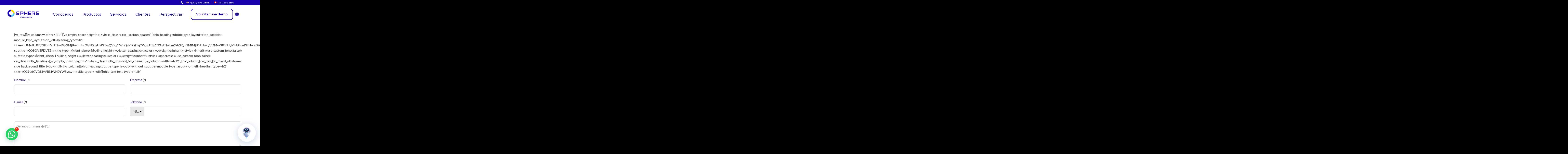

--- FILE ---
content_type: text/html; charset=UTF-8
request_url: https://sphere.com.pe/contacto/
body_size: 39901
content:
<!DOCTYPE html>
<!--[if lt IE 7]>      <html class="no-js lt-ie9 lt-ie8 lt-ie7" lang="es" prefix="og: https://ogp.me/ns#"> <![endif]-->
<!--[if IE 7]>         <html class="no-js lt-ie9 lt-ie8" lang="es" prefix="og: https://ogp.me/ns#"> <![endif]-->
<!--[if IE 8]>         <html class="no-js lt-ie9" lang="es" prefix="og: https://ogp.me/ns#"> <![endif]-->
<!--[if gt IE 8]><!--> <html class="no-js" lang="es" prefix="og: https://ogp.me/ns#"> <!--<![endif]-->
<head>
  <meta charset="UTF-8">
  <meta name="viewport" content="width=device-width, initial-scale=1.0">
  <link rel="alternate" type="application/rss+xml" title="Sphere IT Consulting Feed" href="https://sphere-itc.com//feed/">
	<style>img:is([sizes="auto" i], [sizes^="auto," i]) { contain-intrinsic-size: 3000px 1500px }</style>
	
<!-- Optimización para motores de búsqueda de Rank Math -  https://rankmath.com/ -->
<title>Contacto - Sphere IT Consulting</title>
<meta name="description" content="Perú Av. Faustino Sánchez Carrión 615 - of. 1209 (ex Av. Pershing) Jesús María, Lima.Horario de atención: Lunes - viernes 7 am a 6 pm"/>
<meta name="robots" content="noindex, nofollow"/>
<meta property="og:locale" content="es_ES" />
<meta property="og:type" content="article" />
<meta property="og:title" content="Contacto - Sphere IT Consulting" />
<meta property="og:description" content="Perú Av. Faustino Sánchez Carrión 615 - of. 1209 (ex Av. Pershing) Jesús María, Lima.Horario de atención: Lunes - viernes 7 am a 6 pm" />
<meta property="og:url" content="https://sphere-itc.com/contacto/" />
<meta property="og:site_name" content="Sphere IT Consulting" />
<meta property="og:updated_time" content="2025-11-25T09:06:19-05:00" />
<meta property="og:image" content="https://sphere-itc.com/wp-content/uploads/2021/10/Logo-sphere-rrss-2.png" />
<meta property="og:image:secure_url" content="https://sphere-itc.com/wp-content/uploads/2021/10/Logo-sphere-rrss-2.png" />
<meta property="og:image:width" content="1200" />
<meta property="og:image:height" content="630" />
<meta property="og:image:alt" content="Contacto" />
<meta property="og:image:type" content="image/png" />
<meta name="twitter:card" content="summary_large_image" />
<meta name="twitter:title" content="Contacto - Sphere IT Consulting" />
<meta name="twitter:description" content="Perú Av. Faustino Sánchez Carrión 615 - of. 1209 (ex Av. Pershing) Jesús María, Lima.Horario de atención: Lunes - viernes 7 am a 6 pm" />
<meta name="twitter:image" content="https://sphere-itc.com/wp-content/uploads/2021/10/Logo-sphere-rrss-2.png" />
<meta name="twitter:label1" content="Tiempo de lectura" />
<meta name="twitter:data1" content="2 minutos" />
<!-- /Plugin Rank Math WordPress SEO -->

<link rel='dns-prefetch' href='//cdn.trustedsite.com' />
<link rel='dns-prefetch' href='//sphere-itc.com' />
<link rel="alternate" type="application/rss+xml" title="Sphere IT Consulting &raquo; Feed" href="https://sphere-itc.com/feed/" />
<link rel="alternate" type="application/rss+xml" title="Sphere IT Consulting &raquo; Feed de los comentarios" href="https://sphere-itc.com/comments/feed/" />
<script type="text/javascript">
/* <![CDATA[ */
window._wpemojiSettings = {"baseUrl":"https:\/\/s.w.org\/images\/core\/emoji\/16.0.1\/72x72\/","ext":".png","svgUrl":"https:\/\/s.w.org\/images\/core\/emoji\/16.0.1\/svg\/","svgExt":".svg","source":{"concatemoji":"https:\/\/sphere-itc.com\/wp-includes\/js\/wp-emoji-release.min.js?ver=6.8.3"}};
/*! This file is auto-generated */
!function(s,n){var o,i,e;function c(e){try{var t={supportTests:e,timestamp:(new Date).valueOf()};sessionStorage.setItem(o,JSON.stringify(t))}catch(e){}}function p(e,t,n){e.clearRect(0,0,e.canvas.width,e.canvas.height),e.fillText(t,0,0);var t=new Uint32Array(e.getImageData(0,0,e.canvas.width,e.canvas.height).data),a=(e.clearRect(0,0,e.canvas.width,e.canvas.height),e.fillText(n,0,0),new Uint32Array(e.getImageData(0,0,e.canvas.width,e.canvas.height).data));return t.every(function(e,t){return e===a[t]})}function u(e,t){e.clearRect(0,0,e.canvas.width,e.canvas.height),e.fillText(t,0,0);for(var n=e.getImageData(16,16,1,1),a=0;a<n.data.length;a++)if(0!==n.data[a])return!1;return!0}function f(e,t,n,a){switch(t){case"flag":return n(e,"\ud83c\udff3\ufe0f\u200d\u26a7\ufe0f","\ud83c\udff3\ufe0f\u200b\u26a7\ufe0f")?!1:!n(e,"\ud83c\udde8\ud83c\uddf6","\ud83c\udde8\u200b\ud83c\uddf6")&&!n(e,"\ud83c\udff4\udb40\udc67\udb40\udc62\udb40\udc65\udb40\udc6e\udb40\udc67\udb40\udc7f","\ud83c\udff4\u200b\udb40\udc67\u200b\udb40\udc62\u200b\udb40\udc65\u200b\udb40\udc6e\u200b\udb40\udc67\u200b\udb40\udc7f");case"emoji":return!a(e,"\ud83e\udedf")}return!1}function g(e,t,n,a){var r="undefined"!=typeof WorkerGlobalScope&&self instanceof WorkerGlobalScope?new OffscreenCanvas(300,150):s.createElement("canvas"),o=r.getContext("2d",{willReadFrequently:!0}),i=(o.textBaseline="top",o.font="600 32px Arial",{});return e.forEach(function(e){i[e]=t(o,e,n,a)}),i}function t(e){var t=s.createElement("script");t.src=e,t.defer=!0,s.head.appendChild(t)}"undefined"!=typeof Promise&&(o="wpEmojiSettingsSupports",i=["flag","emoji"],n.supports={everything:!0,everythingExceptFlag:!0},e=new Promise(function(e){s.addEventListener("DOMContentLoaded",e,{once:!0})}),new Promise(function(t){var n=function(){try{var e=JSON.parse(sessionStorage.getItem(o));if("object"==typeof e&&"number"==typeof e.timestamp&&(new Date).valueOf()<e.timestamp+604800&&"object"==typeof e.supportTests)return e.supportTests}catch(e){}return null}();if(!n){if("undefined"!=typeof Worker&&"undefined"!=typeof OffscreenCanvas&&"undefined"!=typeof URL&&URL.createObjectURL&&"undefined"!=typeof Blob)try{var e="postMessage("+g.toString()+"("+[JSON.stringify(i),f.toString(),p.toString(),u.toString()].join(",")+"));",a=new Blob([e],{type:"text/javascript"}),r=new Worker(URL.createObjectURL(a),{name:"wpTestEmojiSupports"});return void(r.onmessage=function(e){c(n=e.data),r.terminate(),t(n)})}catch(e){}c(n=g(i,f,p,u))}t(n)}).then(function(e){for(var t in e)n.supports[t]=e[t],n.supports.everything=n.supports.everything&&n.supports[t],"flag"!==t&&(n.supports.everythingExceptFlag=n.supports.everythingExceptFlag&&n.supports[t]);n.supports.everythingExceptFlag=n.supports.everythingExceptFlag&&!n.supports.flag,n.DOMReady=!1,n.readyCallback=function(){n.DOMReady=!0}}).then(function(){return e}).then(function(){var e;n.supports.everything||(n.readyCallback(),(e=n.source||{}).concatemoji?t(e.concatemoji):e.wpemoji&&e.twemoji&&(t(e.twemoji),t(e.wpemoji)))}))}((window,document),window._wpemojiSettings);
/* ]]> */
</script>
<link rel='stylesheet' id='aloha-hfe-widgets-style-css' href='https://sphere-itc.com/wp-content/plugins/th-widget-pack/header-footer/css/frontend.css?ver=1762291568' type='text/css' media='all' />
<link rel='stylesheet' id='formidable-css' href='https://sphere-itc.com/wp-content/plugins/formidable/css/formidableforms.css?ver=1132256' type='text/css' media='all' />
<link rel='stylesheet' id='hfe-widgets-style-css' href='https://sphere-itc.com/wp-content/plugins/th-widget-pack/header-footer/hfe-plugin/header-footer/inc/widgets-css/frontend.css?ver=2.0.3' type='text/css' media='all' />
<link rel='stylesheet' id='themo-icons-css' href='https://sphere-itc.com/wp-content/plugins/th-widget-pack/assets/icons/icons.css?ver=2.2.9' type='text/css' media='all' />
<link rel='stylesheet' id='thmv-global-css' href='https://sphere-itc.com/wp-content/plugins/th-widget-pack/css/global.css?ver=1762291568' type='text/css' media='all' />
<style id='wp-emoji-styles-inline-css' type='text/css'>

	img.wp-smiley, img.emoji {
		display: inline !important;
		border: none !important;
		box-shadow: none !important;
		height: 1em !important;
		width: 1em !important;
		margin: 0 0.07em !important;
		vertical-align: -0.1em !important;
		background: none !important;
		padding: 0 !important;
	}
</style>
<link rel='stylesheet' id='wp-block-library-css' href='https://sphere-itc.com/wp-includes/css/dist/block-library/style.min.css?ver=6.8.3' type='text/css' media='all' />
<style id='classic-theme-styles-inline-css' type='text/css'>
/*! This file is auto-generated */
.wp-block-button__link{color:#fff;background-color:#32373c;border-radius:9999px;box-shadow:none;text-decoration:none;padding:calc(.667em + 2px) calc(1.333em + 2px);font-size:1.125em}.wp-block-file__button{background:#32373c;color:#fff;text-decoration:none}
</style>
<style id='joinchat-button-style-inline-css' type='text/css'>
.wp-block-joinchat-button{border:none!important;text-align:center}.wp-block-joinchat-button figure{display:table;margin:0 auto;padding:0}.wp-block-joinchat-button figcaption{font:normal normal 400 .6em/2em var(--wp--preset--font-family--system-font,sans-serif);margin:0;padding:0}.wp-block-joinchat-button .joinchat-button__qr{background-color:#fff;border:6px solid #25d366;border-radius:30px;box-sizing:content-box;display:block;height:200px;margin:auto;overflow:hidden;padding:10px;width:200px}.wp-block-joinchat-button .joinchat-button__qr canvas,.wp-block-joinchat-button .joinchat-button__qr img{display:block;margin:auto}.wp-block-joinchat-button .joinchat-button__link{align-items:center;background-color:#25d366;border:6px solid #25d366;border-radius:30px;display:inline-flex;flex-flow:row nowrap;justify-content:center;line-height:1.25em;margin:0 auto;text-decoration:none}.wp-block-joinchat-button .joinchat-button__link:before{background:transparent var(--joinchat-ico) no-repeat center;background-size:100%;content:"";display:block;height:1.5em;margin:-.75em .75em -.75em 0;width:1.5em}.wp-block-joinchat-button figure+.joinchat-button__link{margin-top:10px}@media (orientation:landscape)and (min-height:481px),(orientation:portrait)and (min-width:481px){.wp-block-joinchat-button.joinchat-button--qr-only figure+.joinchat-button__link{display:none}}@media (max-width:480px),(orientation:landscape)and (max-height:480px){.wp-block-joinchat-button figure{display:none}}

</style>
<style id='global-styles-inline-css' type='text/css'>
:root{--wp--preset--aspect-ratio--square: 1;--wp--preset--aspect-ratio--4-3: 4/3;--wp--preset--aspect-ratio--3-4: 3/4;--wp--preset--aspect-ratio--3-2: 3/2;--wp--preset--aspect-ratio--2-3: 2/3;--wp--preset--aspect-ratio--16-9: 16/9;--wp--preset--aspect-ratio--9-16: 9/16;--wp--preset--color--black: #000000;--wp--preset--color--cyan-bluish-gray: #abb8c3;--wp--preset--color--white: #ffffff;--wp--preset--color--pale-pink: #f78da7;--wp--preset--color--vivid-red: #cf2e2e;--wp--preset--color--luminous-vivid-orange: #ff6900;--wp--preset--color--luminous-vivid-amber: #fcb900;--wp--preset--color--light-green-cyan: #7bdcb5;--wp--preset--color--vivid-green-cyan: #00d084;--wp--preset--color--pale-cyan-blue: #8ed1fc;--wp--preset--color--vivid-cyan-blue: #0693e3;--wp--preset--color--vivid-purple: #9b51e0;--wp--preset--gradient--vivid-cyan-blue-to-vivid-purple: linear-gradient(135deg,rgba(6,147,227,1) 0%,rgb(155,81,224) 100%);--wp--preset--gradient--light-green-cyan-to-vivid-green-cyan: linear-gradient(135deg,rgb(122,220,180) 0%,rgb(0,208,130) 100%);--wp--preset--gradient--luminous-vivid-amber-to-luminous-vivid-orange: linear-gradient(135deg,rgba(252,185,0,1) 0%,rgba(255,105,0,1) 100%);--wp--preset--gradient--luminous-vivid-orange-to-vivid-red: linear-gradient(135deg,rgba(255,105,0,1) 0%,rgb(207,46,46) 100%);--wp--preset--gradient--very-light-gray-to-cyan-bluish-gray: linear-gradient(135deg,rgb(238,238,238) 0%,rgb(169,184,195) 100%);--wp--preset--gradient--cool-to-warm-spectrum: linear-gradient(135deg,rgb(74,234,220) 0%,rgb(151,120,209) 20%,rgb(207,42,186) 40%,rgb(238,44,130) 60%,rgb(251,105,98) 80%,rgb(254,248,76) 100%);--wp--preset--gradient--blush-light-purple: linear-gradient(135deg,rgb(255,206,236) 0%,rgb(152,150,240) 100%);--wp--preset--gradient--blush-bordeaux: linear-gradient(135deg,rgb(254,205,165) 0%,rgb(254,45,45) 50%,rgb(107,0,62) 100%);--wp--preset--gradient--luminous-dusk: linear-gradient(135deg,rgb(255,203,112) 0%,rgb(199,81,192) 50%,rgb(65,88,208) 100%);--wp--preset--gradient--pale-ocean: linear-gradient(135deg,rgb(255,245,203) 0%,rgb(182,227,212) 50%,rgb(51,167,181) 100%);--wp--preset--gradient--electric-grass: linear-gradient(135deg,rgb(202,248,128) 0%,rgb(113,206,126) 100%);--wp--preset--gradient--midnight: linear-gradient(135deg,rgb(2,3,129) 0%,rgb(40,116,252) 100%);--wp--preset--font-size--small: 13px;--wp--preset--font-size--medium: 20px;--wp--preset--font-size--large: 36px;--wp--preset--font-size--x-large: 42px;--wp--preset--spacing--20: 0.44rem;--wp--preset--spacing--30: 0.67rem;--wp--preset--spacing--40: 1rem;--wp--preset--spacing--50: 1.5rem;--wp--preset--spacing--60: 2.25rem;--wp--preset--spacing--70: 3.38rem;--wp--preset--spacing--80: 5.06rem;--wp--preset--shadow--natural: 6px 6px 9px rgba(0, 0, 0, 0.2);--wp--preset--shadow--deep: 12px 12px 50px rgba(0, 0, 0, 0.4);--wp--preset--shadow--sharp: 6px 6px 0px rgba(0, 0, 0, 0.2);--wp--preset--shadow--outlined: 6px 6px 0px -3px rgba(255, 255, 255, 1), 6px 6px rgba(0, 0, 0, 1);--wp--preset--shadow--crisp: 6px 6px 0px rgba(0, 0, 0, 1);}:where(.is-layout-flex){gap: 0.5em;}:where(.is-layout-grid){gap: 0.5em;}body .is-layout-flex{display: flex;}.is-layout-flex{flex-wrap: wrap;align-items: center;}.is-layout-flex > :is(*, div){margin: 0;}body .is-layout-grid{display: grid;}.is-layout-grid > :is(*, div){margin: 0;}:where(.wp-block-columns.is-layout-flex){gap: 2em;}:where(.wp-block-columns.is-layout-grid){gap: 2em;}:where(.wp-block-post-template.is-layout-flex){gap: 1.25em;}:where(.wp-block-post-template.is-layout-grid){gap: 1.25em;}.has-black-color{color: var(--wp--preset--color--black) !important;}.has-cyan-bluish-gray-color{color: var(--wp--preset--color--cyan-bluish-gray) !important;}.has-white-color{color: var(--wp--preset--color--white) !important;}.has-pale-pink-color{color: var(--wp--preset--color--pale-pink) !important;}.has-vivid-red-color{color: var(--wp--preset--color--vivid-red) !important;}.has-luminous-vivid-orange-color{color: var(--wp--preset--color--luminous-vivid-orange) !important;}.has-luminous-vivid-amber-color{color: var(--wp--preset--color--luminous-vivid-amber) !important;}.has-light-green-cyan-color{color: var(--wp--preset--color--light-green-cyan) !important;}.has-vivid-green-cyan-color{color: var(--wp--preset--color--vivid-green-cyan) !important;}.has-pale-cyan-blue-color{color: var(--wp--preset--color--pale-cyan-blue) !important;}.has-vivid-cyan-blue-color{color: var(--wp--preset--color--vivid-cyan-blue) !important;}.has-vivid-purple-color{color: var(--wp--preset--color--vivid-purple) !important;}.has-black-background-color{background-color: var(--wp--preset--color--black) !important;}.has-cyan-bluish-gray-background-color{background-color: var(--wp--preset--color--cyan-bluish-gray) !important;}.has-white-background-color{background-color: var(--wp--preset--color--white) !important;}.has-pale-pink-background-color{background-color: var(--wp--preset--color--pale-pink) !important;}.has-vivid-red-background-color{background-color: var(--wp--preset--color--vivid-red) !important;}.has-luminous-vivid-orange-background-color{background-color: var(--wp--preset--color--luminous-vivid-orange) !important;}.has-luminous-vivid-amber-background-color{background-color: var(--wp--preset--color--luminous-vivid-amber) !important;}.has-light-green-cyan-background-color{background-color: var(--wp--preset--color--light-green-cyan) !important;}.has-vivid-green-cyan-background-color{background-color: var(--wp--preset--color--vivid-green-cyan) !important;}.has-pale-cyan-blue-background-color{background-color: var(--wp--preset--color--pale-cyan-blue) !important;}.has-vivid-cyan-blue-background-color{background-color: var(--wp--preset--color--vivid-cyan-blue) !important;}.has-vivid-purple-background-color{background-color: var(--wp--preset--color--vivid-purple) !important;}.has-black-border-color{border-color: var(--wp--preset--color--black) !important;}.has-cyan-bluish-gray-border-color{border-color: var(--wp--preset--color--cyan-bluish-gray) !important;}.has-white-border-color{border-color: var(--wp--preset--color--white) !important;}.has-pale-pink-border-color{border-color: var(--wp--preset--color--pale-pink) !important;}.has-vivid-red-border-color{border-color: var(--wp--preset--color--vivid-red) !important;}.has-luminous-vivid-orange-border-color{border-color: var(--wp--preset--color--luminous-vivid-orange) !important;}.has-luminous-vivid-amber-border-color{border-color: var(--wp--preset--color--luminous-vivid-amber) !important;}.has-light-green-cyan-border-color{border-color: var(--wp--preset--color--light-green-cyan) !important;}.has-vivid-green-cyan-border-color{border-color: var(--wp--preset--color--vivid-green-cyan) !important;}.has-pale-cyan-blue-border-color{border-color: var(--wp--preset--color--pale-cyan-blue) !important;}.has-vivid-cyan-blue-border-color{border-color: var(--wp--preset--color--vivid-cyan-blue) !important;}.has-vivid-purple-border-color{border-color: var(--wp--preset--color--vivid-purple) !important;}.has-vivid-cyan-blue-to-vivid-purple-gradient-background{background: var(--wp--preset--gradient--vivid-cyan-blue-to-vivid-purple) !important;}.has-light-green-cyan-to-vivid-green-cyan-gradient-background{background: var(--wp--preset--gradient--light-green-cyan-to-vivid-green-cyan) !important;}.has-luminous-vivid-amber-to-luminous-vivid-orange-gradient-background{background: var(--wp--preset--gradient--luminous-vivid-amber-to-luminous-vivid-orange) !important;}.has-luminous-vivid-orange-to-vivid-red-gradient-background{background: var(--wp--preset--gradient--luminous-vivid-orange-to-vivid-red) !important;}.has-very-light-gray-to-cyan-bluish-gray-gradient-background{background: var(--wp--preset--gradient--very-light-gray-to-cyan-bluish-gray) !important;}.has-cool-to-warm-spectrum-gradient-background{background: var(--wp--preset--gradient--cool-to-warm-spectrum) !important;}.has-blush-light-purple-gradient-background{background: var(--wp--preset--gradient--blush-light-purple) !important;}.has-blush-bordeaux-gradient-background{background: var(--wp--preset--gradient--blush-bordeaux) !important;}.has-luminous-dusk-gradient-background{background: var(--wp--preset--gradient--luminous-dusk) !important;}.has-pale-ocean-gradient-background{background: var(--wp--preset--gradient--pale-ocean) !important;}.has-electric-grass-gradient-background{background: var(--wp--preset--gradient--electric-grass) !important;}.has-midnight-gradient-background{background: var(--wp--preset--gradient--midnight) !important;}.has-small-font-size{font-size: var(--wp--preset--font-size--small) !important;}.has-medium-font-size{font-size: var(--wp--preset--font-size--medium) !important;}.has-large-font-size{font-size: var(--wp--preset--font-size--large) !important;}.has-x-large-font-size{font-size: var(--wp--preset--font-size--x-large) !important;}
:where(.wp-block-post-template.is-layout-flex){gap: 1.25em;}:where(.wp-block-post-template.is-layout-grid){gap: 1.25em;}
:where(.wp-block-columns.is-layout-flex){gap: 2em;}:where(.wp-block-columns.is-layout-grid){gap: 2em;}
:root :where(.wp-block-pullquote){font-size: 1.5em;line-height: 1.6;}
</style>
<link rel='stylesheet' id='wp-components-css' href='https://sphere-itc.com/wp-includes/css/dist/components/style.min.css?ver=6.8.3' type='text/css' media='all' />
<link rel='stylesheet' id='godaddy-styles-css' href='https://sphere-itc.com/wp-content/mu-plugins/vendor/wpex/godaddy-launch/includes/Dependencies/GoDaddy/Styles/build/latest.css?ver=2.0.2' type='text/css' media='all' />
<link rel='stylesheet' id='elementor-frontend-css' href='https://sphere-itc.com/wp-content/plugins/elementor/assets/css/frontend.min.css?ver=3.34.2' type='text/css' media='all' />
<link rel='stylesheet' id='widget-icon-list-css' href='https://sphere-itc.com/wp-content/plugins/elementor/assets/css/widget-icon-list.min.css?ver=3.34.2' type='text/css' media='all' />
<link rel='stylesheet' id='elementor-post-24190-css' href='https://sphere-itc.com/wp-content/uploads/elementor/css/post-24190.css?ver=1768947836' type='text/css' media='all' />
<link rel='stylesheet' id='elementor-post-25186-css' href='https://sphere-itc.com/wp-content/uploads/elementor/css/post-25186.css?ver=1768947836' type='text/css' media='all' />
<link rel='stylesheet' id='hfe-style-css' href='https://sphere-itc.com/wp-content/plugins/th-widget-pack/header-footer/hfe-plugin/header-footer/assets/css/header-footer-elementor.css?ver=2.0.3' type='text/css' media='all' />
<link rel='stylesheet' id='elementor-icons-css' href='https://sphere-itc.com/wp-content/plugins/elementor/assets/lib/eicons/css/elementor-icons.min.css?ver=5.46.0' type='text/css' media='all' />
<link rel='stylesheet' id='elementor-post-24191-css' href='https://sphere-itc.com/wp-content/uploads/elementor/css/post-24191.css?ver=1768947836' type='text/css' media='all' />
<link rel='stylesheet' id='font-awesome-5-all-css' href='https://sphere-itc.com/wp-content/plugins/elementor/assets/lib/font-awesome/css/all.min.css?ver=3.34.2' type='text/css' media='all' />
<link rel='stylesheet' id='font-awesome-4-shim-css' href='https://sphere-itc.com/wp-content/plugins/elementor/assets/lib/font-awesome/css/v4-shims.min.css?ver=3.34.2' type='text/css' media='all' />
<link rel='stylesheet' id='font-awesome-css' href='https://sphere-itc.com/wp-content/plugins/elementor/assets/lib/font-awesome/css/font-awesome.min.css?ver=4.7.0' type='text/css' media='all' />
<link rel='stylesheet' id='hfe-icons-list-css' href='https://sphere-itc.com/wp-content/plugins/elementor/assets/css/widget-icon-list.min.css?ver=3.24.3' type='text/css' media='all' />
<link rel='stylesheet' id='hfe-social-icons-css' href='https://sphere-itc.com/wp-content/plugins/elementor/assets/css/widget-social-icons.min.css?ver=3.24.0' type='text/css' media='all' />
<link rel='stylesheet' id='hfe-social-share-icons-brands-css' href='https://sphere-itc.com/wp-content/plugins/elementor/assets/lib/font-awesome/css/brands.css?ver=5.15.3' type='text/css' media='all' />
<link rel='stylesheet' id='hfe-social-share-icons-fontawesome-css' href='https://sphere-itc.com/wp-content/plugins/elementor/assets/lib/font-awesome/css/fontawesome.css?ver=5.15.3' type='text/css' media='all' />
<link rel='stylesheet' id='hfe-nav-menu-icons-css' href='https://sphere-itc.com/wp-content/plugins/elementor/assets/lib/font-awesome/css/solid.css?ver=5.15.3' type='text/css' media='all' />
<link rel='stylesheet' id='roots_app-css' href='https://sphere-itc.com/wp-content/themes/stratusx/assets/css/app.css?ver=1' type='text/css' media='all' />
<link rel='stylesheet' id='roots_child-css' href='https://sphere-itc.com/wp-content/themes/stratusx-child/style.css?ver=6.8.3' type='text/css' media='all' />
<link rel='stylesheet' id='wpr-link-animations-css-css' href='https://sphere-itc.com/wp-content/plugins/royal-elementor-addons/assets/css/lib/animations/wpr-link-animations.min.css?ver=1.7.1045' type='text/css' media='all' />
<link rel='stylesheet' id='wpr-text-animations-css-css' href='https://sphere-itc.com/wp-content/plugins/royal-elementor-addons/assets/css/lib/animations/text-animations.min.css?ver=1.7.1045' type='text/css' media='all' />
<link rel='stylesheet' id='wpr-addons-css-css' href='https://sphere-itc.com/wp-content/plugins/royal-elementor-addons/assets/css/frontend.min.css?ver=1.7.1045' type='text/css' media='all' />
<link rel='stylesheet' id='elementor-gf-montserrat-css' href='https://fonts.googleapis.com/css?family=Montserrat:100,100italic,200,200italic,300,300italic,400,400italic,500,500italic,600,600italic,700,700italic,800,800italic,900,900italic&#038;display=swap' type='text/css' media='all' />
<link rel='stylesheet' id='elementor-gf-lato-css' href='https://fonts.googleapis.com/css?family=Lato:100,100italic,200,200italic,300,300italic,400,400italic,500,500italic,600,600italic,700,700italic,800,800italic,900,900italic&#038;display=swap' type='text/css' media='all' />
<link rel='stylesheet' id='elementor-icons-shared-0-css' href='https://sphere-itc.com/wp-content/plugins/elementor/assets/lib/font-awesome/css/fontawesome.min.css?ver=5.15.3' type='text/css' media='all' />
<link rel='stylesheet' id='elementor-icons-fa-solid-css' href='https://sphere-itc.com/wp-content/plugins/elementor/assets/lib/font-awesome/css/solid.min.css?ver=5.15.3' type='text/css' media='all' />
<link rel='stylesheet' id='elementor-icons-fa-brands-css' href='https://sphere-itc.com/wp-content/plugins/elementor/assets/lib/font-awesome/css/brands.min.css?ver=5.15.3' type='text/css' media='all' />
<script type="text/javascript" data-cfasync="false" src="https://sphere-itc.com/wp-includes/js/jquery/jquery.min.js?ver=3.7.1" id="jquery-core-js"></script>
<script type="text/javascript" data-cfasync="false" src="https://sphere-itc.com/wp-includes/js/jquery/jquery-migrate.min.js?ver=3.4.1" id="jquery-migrate-js"></script>
<script type="text/javascript" id="jquery-js-after">
/* <![CDATA[ */
!function($){"use strict";$(document).ready(function(){$(this).scrollTop()>100&&$(".hfe-scroll-to-top-wrap").removeClass("hfe-scroll-to-top-hide"),$(window).scroll(function(){$(this).scrollTop()<100?$(".hfe-scroll-to-top-wrap").fadeOut(300):$(".hfe-scroll-to-top-wrap").fadeIn(300)}),$(".hfe-scroll-to-top-wrap").on("click",function(){$("html, body").animate({scrollTop:0},300);return!1})})}(jQuery);
/* ]]> */
</script>
<script type="text/javascript" src="https://sphere-itc.com/wp-content/plugins/elementor/assets/lib/font-awesome/js/v4-shims.min.js?ver=3.34.2" id="font-awesome-4-shim-js"></script>
<link rel="https://api.w.org/" href="https://sphere-itc.com/wp-json/" /><link rel="alternate" title="JSON" type="application/json" href="https://sphere-itc.com/wp-json/wp/v2/pages/1258" /><link rel="EditURI" type="application/rsd+xml" title="RSD" href="https://sphere-itc.com/xmlrpc.php?rsd" />
<meta name="generator" content="Sphere - Made with ❤ by Malabarte studio Lastest version - https://malabarte.com/" />
<link rel='shortlink' href='https://sphere-itc.com/?p=1258' />
<link rel="alternate" title="oEmbed (JSON)" type="application/json+oembed" href="https://sphere-itc.com/wp-json/oembed/1.0/embed?url=https%3A%2F%2Fsphere-itc.com%2Fcontacto%2F&#038;lang=es" />
<link rel="alternate" title="oEmbed (XML)" type="text/xml+oembed" href="https://sphere-itc.com/wp-json/oembed/1.0/embed?url=https%3A%2F%2Fsphere-itc.com%2Fcontacto%2F&#038;format=xml&#038;lang=es" />
<script>
// Esperar a que cargue la página
document.addEventListener('DOMContentLoaded', function() {
    // Encontrar el megamenú de "What We Do"
    const megaMenu = document.querySelector('[data-id="1022"] .wpr-sub-mega-menu');
    
    if (megaMenu) {
        // Crear la flecha
        const arrow = document.createElement('div');
        arrow.className = 'mega-menu-arrow';
        
        // Insertar la flecha
        megaMenu.parentNode.insertBefore(arrow, megaMenu);
    }
});
</script>		<!-- HappyForms global container -->
		<script type="text/javascript">HappyForms = {};</script>
		<!-- End of HappyForms global container -->
		<!--[if lt IE 9]>
<script src="https://sphere-itc.com/wp-content/themes/stratusx/assets/js/vendor/html5shiv.min.js"></script>
<script src="https://sphere-itc.com/wp-content/themes/stratusx/assets/js/vendor/respond.min.js"></script>
<![endif]-->
<meta name="generator" content="Elementor 3.34.2; features: additional_custom_breakpoints; settings: css_print_method-external, google_font-enabled, font_display-swap">

<!-- Meta Pixel Code -->
<script type='text/javascript'>
!function(f,b,e,v,n,t,s){if(f.fbq)return;n=f.fbq=function(){n.callMethod?
n.callMethod.apply(n,arguments):n.queue.push(arguments)};if(!f._fbq)f._fbq=n;
n.push=n;n.loaded=!0;n.version='2.0';n.queue=[];t=b.createElement(e);t.async=!0;
t.src=v;s=b.getElementsByTagName(e)[0];s.parentNode.insertBefore(t,s)}(window,
document,'script','https://connect.facebook.net/en_US/fbevents.js');
</script>
<!-- End Meta Pixel Code -->
<script type='text/javascript'>var url = window.location.origin + '?ob=open-bridge';
            fbq('set', 'openbridge', '323283259792586', url);
fbq('init', '323283259792586', {}, {
    "agent": "wordpress-6.8.3-4.1.5"
})</script><script type='text/javascript'>
    fbq('track', 'PageView', []);
  </script>			<style>
				.e-con.e-parent:nth-of-type(n+4):not(.e-lazyloaded):not(.e-no-lazyload),
				.e-con.e-parent:nth-of-type(n+4):not(.e-lazyloaded):not(.e-no-lazyload) * {
					background-image: none !important;
				}
				@media screen and (max-height: 1024px) {
					.e-con.e-parent:nth-of-type(n+3):not(.e-lazyloaded):not(.e-no-lazyload),
					.e-con.e-parent:nth-of-type(n+3):not(.e-lazyloaded):not(.e-no-lazyload) * {
						background-image: none !important;
					}
				}
				@media screen and (max-height: 640px) {
					.e-con.e-parent:nth-of-type(n+2):not(.e-lazyloaded):not(.e-no-lazyload),
					.e-con.e-parent:nth-of-type(n+2):not(.e-lazyloaded):not(.e-no-lazyload) * {
						background-image: none !important;
					}
				}
			</style>
			<style type="text/css" id="branda-admin-bar-logo">
body #wpadminbar #wp-admin-bar-wp-logo > .ab-item {
	background-image: url(http://sphere.com.pe/wp-content/uploads/2021/10/favicon.png);
	background-repeat: no-repeat;
	background-position: 50%;
	background-size: 80%;
}
body #wpadminbar #wp-admin-bar-wp-logo > .ab-item .ab-icon:before {
	content: " ";
}
</style>

<script>// Crear flecha automáticamente
function createBCPArrow() {
    if (!document.getElementById('bcp-menu-arrow')) {
        const arrow = document.createElement('div');
        arrow.id = 'bcp-menu-arrow';
        document.body.appendChild(arrow);
        
        // Controlar visibilidad
        document.querySelectorAll('.wpr-nav-menu li').forEach(item => {
            item.addEventListener('mouseenter', function() {
                const rect = this.getBoundingClientRect();
                arrow.style.left = (rect.left + rect.width/2 - 15) + 'px';
                arrow.style.top = (rect.bottom - 5) + 'px';
                arrow.style.display = 'block';
            });
            
            item.addEventListener('mouseleave', function() {
                arrow.style.display = 'none';
            });
        });
    }
}

// Ejecutar cuando cargue la página
document.addEventListener('DOMContentLoaded', createBCPArrow);

// También ejecutar cada segundo por si se carga después
setInterval(createBCPArrow, 1000);</script><link rel="icon" href="https://sphere-itc.com/wp-content/uploads/2025/11/cropped-Isotipo-principal-32x32.png" sizes="32x32" />
<link rel="icon" href="https://sphere-itc.com/wp-content/uploads/2025/11/cropped-Isotipo-principal-192x192.png" sizes="192x192" />
<link rel="apple-touch-icon" href="https://sphere-itc.com/wp-content/uploads/2025/11/cropped-Isotipo-principal-180x180.png" />
<meta name="msapplication-TileImage" content="https://sphere-itc.com/wp-content/uploads/2025/11/cropped-Isotipo-principal-270x270.png" />
		<style type="text/css" id="wp-custom-css">
			#scrollUp {
    width: 30px !important;
    height: 30px !important;
    font-size: 14px !important;
    line-height: 30px !important;
    bottom: 15px !important;
    right: 15px !important;
}

body,
.wrap,
.content,
.inner-container,
.th-no-sidebar,
#themo_single_post_layout_content,
.post-inner,
.entry-content {
    background-color: #ffffff !important;
}

/* Ocultar el título solo en el área del inner-container (parte superior) */
.inner-container h1.entry-title {
    display: none ! important;
}

/* O si prefieres ocultarlo de manera más específica */
.inner-container > h1.entry-title {
    display: none !important;
    visibility: hidden !important;
    opacity: 0 !important;
    height: 0 !important;
    margin:  0 !important;
    padding: 0 !important;
    overflow: hidden !important;
}

/* CSS más específico para forzar la visibilidad del título */
.page-title-centered h1.entry-title,
#themo_single_post_layout h1.entry-title,
h1.entry-title {
    color: #000000 !important;
    display: block !important;
    visibility: visible !important;
    opacity: 1 !important;
    font-size: 32px !important;
    font-weight: 700 !important;
    line-height: 1.4 !important;
    margin:  20px 0 !important;
    padding: 10px 0 !important;
    text-shadow: none !important;
    background-color: transparent !important;
    -webkit-text-fill-color: #000000 !important;
}

/* Asegurar que el contenedor también sea visible */
.page-title-centered {
    display: block ! important;
    visibility: visible ! important;
    opacity: 1 !important;
    height: auto !important;
    overflow: visible !important;
}

/* BLOQUEAR el hover del contenedor padre */
.wpr-feature-list-content-wrap {
    pointer-events: none !important;
}

/* REACTIVAR pointer-events SOLO en los links */
.wpr-feature-list-url {
    pointer-events: auto !important;
    transition: color 0.3s ease !important;
    color: inherit !important;
    text-decoration: none !important;
    display: block !important;
}

/* Hover individual en cada link */
.wpr-feature-list-url:hover {
    color: #1800AD !important;
}
/* Cambiar ancho de la sección específica */
.elementor-element-6bfac46 .elementor-container {
    max-width: 742px !important;
    width: 100% !important;
}

/* Opcional: Ajustar altura si es necesario */
.elementor-element-6bfac46 {
    min-height: auto !important;
    padding: 40px 0 !important;
}

/* Ocultar el footer nativo de Stratus COMPLETAMENTE */
footer.footer,
.footer-btm-bar,
.footer-copyright,
.footer[role="contentinfo"] {
    display: none !important;
    visibility: hidden !important;
    height: 0 !important;
    padding: 0 !important;
    margin: 0 !important;
    opacity: 0 !important;
    position: absolute !important;
    left: -9999px !important;
}

/* Eliminar el espacio que ocupa el footer */
body:has(footer.footer) {
    padding-bottom: 0 !important;
    margin-bottom: 0 !important;
}


.entry-title {
    display: none !important;
}
/* Eliminar espacio superior del tema Stratus */
header.banner,
.site-header,
#masthead,
.header,
.page-header {
  display: none !important;
  margin: 0 !important;
  padding: 0 !important;
}

/* Eliminar padding global del body si lo deja el tema */
body {
  margin-top: 0 !important;
  padding-top: 0 !important;
}
/* 🔧 Forzar eliminación total de la franja blanca superior */
html,
body {
  margin: 0 !important;
  padding: 0 !important;
  border: none !important;
  background: #000 !important; /* Evita que aparezca el fondo blanco */
}

/* Asegurar que no quede espacio por contenedor superior del tema */
#page,
#content,
#main,
#site-wrapper {
  margin-top: 0 !important;
  padding-top: 0 !important;
}


/* ELIMINAR MÁRGENES AMPLIOS DEL CONTENIDO PRINCIPAL */
body .wp-block-group.wp-container-2,
.__wrap-container {
    width: 100% !important;
    max-width: 100% !important;
    padding-left: 20px !important;
    padding-right: 20px !important;
    margin: auto !important;
    box-sizing: border-box !important;
}
/* ESTIRAR MEGA MENÚS A TODO EL ANCHO Y MOVER A LA IZQUIERDA */
[data-elementor-id="24302"],
[data-elementor-id="26794"],
[data-elementor-id="26811"],
[data-elementor-id="26814"],
[data-elementor-id="26829"],
[data-elementor-id="26996"],
[data-elementor-id="31678"],
[data-elementor-id="31684"],
[data-elementor-id="31692"],
[data-elementor-id="31702"],
[data-elementor-id="31705"] {
    width: 100vw !important;
    max-width: 100vw !important;
    left: 0 !important;
    right: auto !important;
    margin-left: 0 !important;
    padding-left: 0 !important;
    padding-right: 0 !important;
}

/* AJUSTAR CONTENEDOR INTERNO DE MEGA MENÚS */
[data-elementor-id="24302"] .elementor-container,
[data-elementor-id="26794"] .elementor-container,
[data-elementor-id="26811"] .elementor-container,
[data-elementor-id="26814"] .elementor-container,
[data-elementor-id="26829"] .elementor-container,
[data-elementor-id="26996"] .elementor-container,
[data-elementor-id="31678"] .elementor-container,
[data-elementor-id="31684"] .elementor-container,
[data-elementor-id="31692"] .elementor-container,
[data-elementor-id="31702"] .elementor-container,
[data-elementor-id="31705"] .elementor-container {
    max-width: 1400px !important;
    margin-left: 0 !important;
    margin-right: auto !important;
    padding-left: 20px !important;
    padding-right: 20px !important;
}

/* HACER LAS COLUMNAS MÁS ANCHAS */
[data-elementor-id="24302"] .elementor-column,
[data-elementor-id="26794"] .elementor-column,
[data-elementor-id="26811"] .elementor-column,
[data-elementor-id="26814"] .elementor-column,
[data-elementor-id="26829"] .elementor-column,
[data-elementor-id="26996"] .elementor-column,
[data-elementor-id="31678"] .elementor-column,
[data-elementor-id="31684"] .elementor-column,
[data-elementor-id="31692"] .elementor-column,
[data-elementor-id="31702"] .elementor-column,
[data-elementor-id="31705"] .elementor-column {
    width: 100% !important;
    max-width: 400px !important;
    min-width: 300px !important;
    padding-left: 20px !important;
    padding-right: 20px !important;
}

/* AJUSTAR EL ROW/FILA PARA QUE LAS COLUMNAS SE EXPANDAN */
[data-elementor-id="24302"] .elementor-row,
[data-elementor-id="26794"] .elementor-row,
[data-elementor-id="26811"] .elementor-row,
[data-elementor-id="26814"] .elementor-row,
[data-elementor-id="26829"] .elementor-row,
[data-elementor-id="26996"] .elementor-row,
[data-elementor-id="31678"] .elementor-row,
[data-elementor-id="31684"] .elementor-row,
[data-elementor-id="31692"] .elementor-row,
[data-elementor-id="31702"] .elementor-row,
[data-elementor-id="31705"] .elementor-row {
    display: flex !important;
    flex-wrap: wrap !important;
    gap: 20px !important;
}

/* PADDING PARA LOS WIDGETS DE MEGA MENÚS */
[data-elementor-id="24302"] .elementor-widget-container,
[data-elementor-id="26794"] .elementor-widget-container,
[data-elementor-id="26811"] .elementor-widget-container,
[data-elementor-id="26814"] .elementor-widget-container,
[data-elementor-id="26829"] .elementor-widget-container,
[data-elementor-id="26996"] .elementor-widget-container,
[data-elementor-id="31678"] .elementor-widget-container,
[data-elementor-id="31684"] .elementor-widget-container,
[data-elementor-id="31692"] .elementor-widget-container,
[data-elementor-id="31702"] .elementor-widget-container,
[data-elementor-id="31705"] .elementor-widget-container {
    padding: 10px 15px !important;
}

/* AJUSTAR ELEMENTOS DENTRO DEL MEGA MENÚ */
[data-elementor-id="24302"] .elementor-widget,
[data-elementor-id="26794"] .elementor-widget,
[data-elementor-id="26811"] .elementor-widget,
[data-elementor-id="26814"] .elementor-widget,
[data-elementor-id="26829"] .elementor-widget,
[data-elementor-id="26996"] .elementor-widget,
[data-elementor-id="31678"] .elementor-widget,
[data-elementor-id="31684"] .elementor-widget,
[data-elementor-id="31692"] .elementor-widget,
[data-elementor-id="31702"] .elementor-widget,
[data-elementor-id="31705"] .elementor-widget {
    margin-bottom: 15px;
}

/* HACER QUE LAS SECCIONES INTERNAS OCUPEN MÁS ESPACIO */
[data-elementor-id="24302"] .elementor-section,
[data-elementor-id="26794"] .elementor-section,
[data-elementor-id="26811"] .elementor-section,
[data-elementor-id="26814"] .elementor-section,
[data-elementor-id="26829"] .elementor-section,
[data-elementor-id="26996"] .elementor-section,
[data-elementor-id="31678"] .elementor-section,
[data-elementor-id="31684"] .elementor-section,
[data-elementor-id="31692"] .elementor-section,
[data-elementor-id="31702"] .elementor-section,
[data-elementor-id="31705"] .elementor-section {
    padding-left: 0 !important;
    padding-right: 0 !important;
}

/* VERSIÓN RESPONSIVE */
@media (max-width: 1024px) {
    body .wp-block-group.wp-container-2,
    .__wrap-container {
        padding-left: 20px !important;
        padding-right: 20px !important;
    }
    
    [data-elementor-id="24302"] .elementor-container,
    [data-elementor-id="26794"] .elementor-container,
    [data-elementor-id="26811"] .elementor-container,
    [data-elementor-id="26814"] .elementor-container,
    [data-elementor-id="26829"] .elementor-container,
    [data-elementor-id="26996"] .elementor-container,
    [data-elementor-id="31678"] .elementor-container,
    [data-elementor-id="31684"] .elementor-container,
    [data-elementor-id="31692"] .elementor-container,
    [data-elementor-id="31702"] .elementor-container,
    [data-elementor-id="31705"] .elementor-container {
        max-width: 100% !important;
        padding-left: 20px !important;
        padding-right: 20px !important;
    }
    
    [data-elementor-id="24302"] .elementor-column,
    [data-elementor-id="26794"] .elementor-column,
    [data-elementor-id="26811"] .elementor-column,
    [data-elementor-id="26814"] .elementor-column,
    [data-elementor-id="26829"] .elementor-column,
    [data-elementor-id="26996"] .elementor-column,
    [data-elementor-id="31678"] .elementor-column,
    [data-elementor-id="31684"] .elementor-column,
    [data-elementor-id="31692"] .elementor-column,
    [data-elementor-id="31702"] .elementor-column,
    [data-elementor-id="31705"] .elementor-column {
        max-width: 100% !important;
        min-width: 250px !important;
    }
}

@media (max-width: 768px) {
    body .wp-block-group.wp-container-2,
    .__wrap-container {
        padding-left: 15px !important;
        padding-right: 15px !important;
    }
    
    [data-elementor-id="24302"] .elementor-container,
    [data-elementor-id="26794"] .elementor-container,
    [data-elementor-id="26811"] .elementor-container,
    [data-elementor-id="26814"] .elementor-container,
    [data-elementor-id="26829"] .elementor-container,
    [data-elementor-id="26996"] .elementor-container,
    [data-elementor-id="31678"] .elementor-container,
    [data-elementor-id="31684"] .elementor-container,
    [data-elementor-id="31692"] .elementor-container,
    [data-elementor-id="31702"] .elementor-container,
    [data-elementor-id="31705"] .elementor-container {
        padding-left: 15px !important;
        padding-right: 15px !important;
    }
    
    [data-elementor-id="24302"] .elementor-column,
    [data-elementor-id="26794"] .elementor-column,
    [data-elementor-id="26811"] .elementor-column,
    [data-elementor-id="26814"] .elementor-column,
    [data-elementor-id="26829"] .elementor-column,
    [data-elementor-id="26996"] .elementor-column,
    [data-elementor-id="31678"] .elementor-column,
    [data-elementor-id="31684"] .elementor-column,
    [data-elementor-id="31692"] .elementor-column,
    [data-elementor-id="31702"] .elementor-column,
    [data-elementor-id="31705"] .elementor-column {
        width: 100% !important;
        max-width: 100% !important;
        min-width: auto !important;
    }
}

@media (max-width: 480px) {
    body .wp-block-group.wp-container-2,
    .__wrap-container {
        padding-left: 10px !important;
        padding-right: 10px !important;
    }
    
    [data-elementor-id="24302"] .elementor-container,
    [data-elementor-id="26794"] .elementor-container,
    [data-elementor-id="26811"] .elementor-container,
    [data-elementor-id="26814"] .elementor-container,
    [data-elementor-id="26829"] .elementor-container,
    [data-elementor-id="26996"] .elementor-container,
    [data-elementor-id="31678"] .elementor-container,
    [data-elementor-id="31684"] .elementor-container,
    [data-elementor-id="31692"] .elementor-container,
    [data-elementor-id="31702"] .elementor-container,
    [data-elementor-id="31705"] .elementor-container {
        padding-left: 10px !important;
        padding-right: 10px !important;
    }
}
/* EXTRA: Para otros elementos del contenido principal */
.container, 
.site-content, 
.entry-content,
.elementor-section.elementor-section-boxed > .elementor-container {
    max-width: 100% !important;
    padding-left: 20px !important;
    padding-right: 20px !important;
}

/* EXCLUIR HEADER Y NAV DEL PADDING */
header .container,
nav .container {
    padding-left: 0 !important;
    padding-right: 0 !important;
}

/* TRIÁNGULO BLANCO CON BORDE MORADO - BAJADO */
li[data-id] {
    position: relative !important;
}

li[data-id]::before {
    content: "" !important;
    position: absolute !important;
    top: 55px !important; /* Cambiado de 45px a 55px */
    left: 30px !important;
    width: 0 !important;
    height: 0 !important;
    border-left: 16px solid transparent !important;
    border-right: 16px solid transparent !important;
    border-bottom: 16px solid #ffffff !important;
    z-index: 99999 !important;
    filter: drop-shadow(0px 0px 0px #1800AD) drop-shadow(0px -2px 3px rgba(0,0,0,0.15)) !important;
    opacity: 0 !important;
    transition: opacity 0.3s ease !important;
    pointer-events: none !important;
}

/* Borde morado alrededor de la flecha - BAJADO */
li[data-id]::after {
    content: "" !important;
    position: absolute !important;
    top: 53px !important; /* Cambiado de 43px a 53px */
    left: 28px !important;
    width: 0 !important;
    height: 0 !important;
    border-left: 18px solid transparent !important;
    border-right: 18px solid transparent !important;
    border-bottom: 18px solid #1800AD !important;
    z-index: 99998 !important;
    opacity: 0 !important;
    transition: opacity 0.3s ease !important;
    pointer-events: none !important;
}

li[data-id]:hover::before,
li[data-id]:hover::after {
    opacity: 1 !important;
} 		</style>
		<style id="wpr_lightbox_styles">
				.lg-backdrop {
					background-color: rgba(0,0,0,0.6) !important;
				}
				.lg-toolbar,
				.lg-dropdown {
					background-color: rgba(0,0,0,0.8) !important;
				}
				.lg-dropdown:after {
					border-bottom-color: rgba(0,0,0,0.8) !important;
				}
				.lg-sub-html {
					background-color: rgba(0,0,0,0.8) !important;
				}
				.lg-thumb-outer,
				.lg-progress-bar {
					background-color: #444444 !important;
				}
				.lg-progress {
					background-color: #a90707 !important;
				}
				.lg-icon {
					color: #efefef !important;
					font-size: 20px !important;
				}
				.lg-icon.lg-toogle-thumb {
					font-size: 24px !important;
				}
				.lg-icon:hover,
				.lg-dropdown-text:hover {
					color: #ffffff !important;
				}
				.lg-sub-html,
				.lg-dropdown-text {
					color: #efefef !important;
					font-size: 14px !important;
				}
				#lg-counter {
					color: #efefef !important;
					font-size: 14px !important;
				}
				.lg-prev,
				.lg-next {
					font-size: 35px !important;
				}

				/* Defaults */
				.lg-icon {
				background-color: transparent !important;
				}

				#lg-counter {
				opacity: 0.9;
				}

				.lg-thumb-outer {
				padding: 0 10px;
				}

				.lg-thumb-item {
				border-radius: 0 !important;
				border: none !important;
				opacity: 0.5;
				}

				.lg-thumb-item.active {
					opacity: 1;
				}
	         </style><style id="kirki-inline-styles">#logo img{max-height:100px;width:auto;}.navbar .navbar-nav{margin-top:15px;}.navbar .navbar-toggle{top:15px;}.themo_cart_icon{margin-top:calc(15px + 12px);}.navbar .navbar-nav > li > a, .navbar .navbar-nav > li > a:hover, .navbar .navbar-nav > li.active > a, .navbar .navbar-nav > li.active > a:hover, .navbar .navbar-nav > li.active > a:focus,.banner[data-transparent-header="true"].headhesive--clone .navbar-nav > li > a, .navbar .navbar-nav > li.th-accent{font-family:Lato;font-size:15px;font-weight:400;color:#333333;}.btn-cta-primary,.navbar .navbar-nav>li>a:hover:after,.navbar .navbar-nav>li.active>a:after,.navbar .navbar-nav>li.active>a:hover:after,.navbar .navbar-nav>li.active>a:focus:after,.headhesive--clone .navbar-nav > li > a:hover:after,.banner[data-transparent-header="true"].headhesive--clone .navbar-nav > li > a:hover:after,form input[type=submit],html .woocommerce a.button.alt,html .woocommerce-page a.button.alt,html .woocommerce a.button,html .woocommerce-page a.button,.woocommerce #respond input#submit.alt:hover,.woocommerce a.button.alt:hover,.woocommerce #respond input#submit.alt, .woocommerce button.button.alt, .woocommerce input.button.alt, .woocommerce button.button.alt:hover,.woocommerce input.button.alt:hover,.woocommerce #respond input#submit.disabled,.woocommerce #respond input#submit:disabled,.woocommerce #respond input#submit:disabled[disabled],.woocommerce a.button.disabled,.woocommerce a.button:disabled,.woocommerce a.button:disabled[disabled],.woocommerce button.button.disabled,.woocommerce button.button:disabled,.woocommerce button.button:disabled[disabled],.woocommerce input.button.disabled,.woocommerce input.button:disabled,.woocommerce input.button:disabled[disabled],.woocommerce #respond input#submit.disabled:hover,.woocommerce #respond input#submit:disabled:hover,.woocommerce #respond input#submit:disabled[disabled]:hover,.woocommerce a.button.disabled:hover,.woocommerce a.button:disabled:hover,.woocommerce a.button:disabled[disabled]:hover,.woocommerce button.button.disabled:hover,.woocommerce button.button:disabled:hover,.woocommerce button.button:disabled[disabled]:hover,.woocommerce input.button.disabled:hover,.woocommerce input.button:disabled:hover,.woocommerce input.button:disabled[disabled]:hover,.woocommerce #respond input#submit.alt.disabled,.woocommerce #respond input#submit.alt.disabled:hover,.woocommerce #respond input#submit.alt:disabled,.woocommerce #respond input#submit.alt:disabled:hover,.woocommerce #respond input#submit.alt:disabled[disabled],.woocommerce #respond input#submit.alt:disabled[disabled]:hover,.woocommerce a.button.alt.disabled,.woocommerce a.button.alt.disabled:hover,.woocommerce a.button.alt:disabled,.woocommerce a.button.alt:disabled:hover,.woocommerce a.button.alt:disabled[disabled],.woocommerce a.button.alt:disabled[disabled]:hover,.woocommerce button.button.alt.disabled,.woocommerce button.button.alt.disabled:hover,.woocommerce button.button.alt:disabled,.woocommerce button.button.alt:disabled:hover,.woocommerce button.button.alt:disabled[disabled],.woocommerce button.button.alt:disabled[disabled]:hover,.woocommerce input.button.alt.disabled,.woocommerce input.button.alt.disabled:hover,.woocommerce input.button.alt:disabled,.woocommerce input.button.alt:disabled:hover,.woocommerce input.button.alt:disabled[disabled],.woocommerce input.button.alt:disabled[disabled]:hover,p.demo_store,.woocommerce.widget_price_filter .ui-slider .ui-slider-handle,.th-conversion form input[type=submit],.th-conversion .with_frm_style input[type=submit],.th-pricing-column.th-highlight,.search-submit,.search-submit:hover,.widget .tagcloud a:hover,.footer .tagcloud a:hover,.btn-standard-primary-form form .frm_submit input[type=submit],.btn-standard-primary-form form .frm_submit input[type=submit]:hover,.btn-ghost-primary-form form .frm_submit input[type=submit]:hover,.btn-cta-primary-form form .frm_submit input[type=submit],.btn-cta-primary-form form .frm_submit input[type=submit]:hover,.th-widget-area form input[type=submit],.th-widget-area .with_frm_style .frm_submit input[type=submit],.elementor-widget-themo-header.elementor-view-stacked .th-header-wrap .elementor-icon,.elementor-widget-themo-service-block.elementor-view-stacked .th-service-block-w .elementor-icon{background-color:#045089;}a,.accent,.navbar .navbar-nav .dropdown-menu li.active a,.navbar .navbar-nav .dropdown-menu li a:hover,.navbar .navbar-nav .dropdown-menu li.active a:hover,.page-title h1,.inner-container>h1.entry-title,.woocommerce ul.products li.product .price,.woocommerce ul.products li.product .price del,.woocommerce .single-product .product .price,.woocommerce.single-product .product .price,.woocommerce .single-product .product .price ins,.woocommerce.single-product .product .price ins,.a2c-ghost.woocommerce a.button,.th-cta .th-cta-text span,.elementor-widget-themo-info-card .th-info-card-wrap .elementor-icon-box-title,.map-info h3,.th-pkg-content h3,.th-pricing-cost,#main-flex-slider .slides h1,.th-team-member-social a i:hover,.elementor-widget-toggle .elementor-toggle .elementor-toggle-title,.elementor-widget-toggle .elementor-toggle .elementor-toggle-title.active,.elementor-widget-toggle .elementor-toggle .elementor-toggle-icon,.elementor-widget-themo-header .th-header-wrap .elementor-icon,.elementor-widget-themo-header.elementor-view-default .th-header-wrap .elementor-icon,.elementor-widget-themo-service-block .th-service-block-w .elementor-icon,.elementor-widget-themo-service-block.elementor-view-default .th-service-block-w .elementor-icon,.elementor-widget-themo-header.elementor-view-framed .th-header-wrap .elementor-icon,.elementor-widget-themo-service-block.elementor-view-framed .th-service-block-w .elementor-icon{color:#045089;}.btn-standard-primary,.btn-ghost-primary:hover,.pager li>a:hover,.pager li>span:hover,.a2c-ghost.woocommerce a.button:hover{background-color:#045089;}.btn-standard-primary,.btn-ghost-primary:hover,.pager li>a:hover,.pager li>span:hover,.a2c-ghost.woocommerce a.button:hover,.btn-standard-primary-form form .frm_submit input[type=submit],.btn-standard-primary-form form .frm_submit input[type=submit]:hover,.btn-ghost-primary-form form .frm_submit input[type=submit]:hover,.btn-ghost-primary-form form .frm_submit input[type=submit]{border-color:#045089;}.btn-ghost-primary,.btn-ghost-primary:focus,.th-portfolio-filters a.current,.a2c-ghost.woocommerce a.button,.btn-ghost-primary-form form .frm_submit input[type=submit]{color:#045089;}.btn-ghost-primary,.th-portfolio-filters a.current,.a2c-ghost.woocommerce a.button,.elementor-widget-themo-header.elementor-view-framed .th-header-wrap .elementor-icon,.elementor-widget-themo-service-block.elementor-view-framed .th-service-block-w .elementor-icon{border-color:#045089;}form select:focus,form textarea:focus,form input:focus,.th-widget-area .widget select:focus,.search-form input:focus{border-color:#045089!important;}{color:#f96d64;}.btn-cta-accent,.a2c-cta.woocommerce a.button,.a2c-cta.woocommerce a.button:hover,.btn-standard-accent-form form .frm_submit input[type=submit],.btn-standard-accent-form form .frm_submit input[type=submit]:hover,.btn-ghost-accent-form form .frm_submit input[type=submit]:hover,.btn-cta-accent-form form .frm_submit input[type=submit],.btn-cta-accent-form form .frm_submit input[type=submit]:hover{background-color:#f96d64;}body #booked-profile-page input[type=submit].button-primary,body table.booked-calendar input[type=submit].button-primary,body .booked-modal input[type=submit].button-primary,body table.booked-calendar .booked-appt-list .timeslot .timeslot-people button,body #booked-profile-page .booked-profile-appt-list .appt-block.approved .status-block{background:#f96d64!important;}body #booked-profile-page input[type=submit].button-primary,body table.booked-calendar input[type=submit].button-primary,body .booked-modal input[type=submit].button-primary,body table.booked-calendar .booked-appt-list .timeslot .timeslot-people button,.btn-standard-accent-form form .frm_submit input[type=submit],.btn-standard-accent-form form .frm_submit input[type=submit]:hover,.btn-ghost-accent-form form .frm_submit input[type=submit]:hover,.btn-ghost-accent-form form .frm_submit input[type=submit]{border-color:#f96d64!important;}.btn-standard-accent,.btn-ghost-accent:hover{background-color:#f96d64;border-color:#f96d64;}.btn-ghost-accent,.btn-ghost-accent:focus,.btn-ghost-accent-form form .frm_submit input[type=submit]{color:#f96d64;}.btn-ghost-accent{border-color:#f96d64;}.h1,.h2,.h3,.h4,.h5,.h6,h1,h2,h3,h4,h5,h6{font-family:Lato;font-weight:400;}body,p,li{font-family:Lato;font-size:16px;font-weight:400;line-height:1.65;color:#333333;}body{background-color:#FFF;}/* latin-ext */
@font-face {
  font-family: 'Lato';
  font-style: normal;
  font-weight: 300;
  font-display: swap;
  src: url(https://sphere-itc.com/wp-content/fonts/lato/S6u9w4BMUTPHh7USSwaPGR_p.woff2) format('woff2');
  unicode-range: U+0100-02BA, U+02BD-02C5, U+02C7-02CC, U+02CE-02D7, U+02DD-02FF, U+0304, U+0308, U+0329, U+1D00-1DBF, U+1E00-1E9F, U+1EF2-1EFF, U+2020, U+20A0-20AB, U+20AD-20C0, U+2113, U+2C60-2C7F, U+A720-A7FF;
}
/* latin */
@font-face {
  font-family: 'Lato';
  font-style: normal;
  font-weight: 300;
  font-display: swap;
  src: url(https://sphere-itc.com/wp-content/fonts/lato/S6u9w4BMUTPHh7USSwiPGQ.woff2) format('woff2');
  unicode-range: U+0000-00FF, U+0131, U+0152-0153, U+02BB-02BC, U+02C6, U+02DA, U+02DC, U+0304, U+0308, U+0329, U+2000-206F, U+20AC, U+2122, U+2191, U+2193, U+2212, U+2215, U+FEFF, U+FFFD;
}
/* latin-ext */
@font-face {
  font-family: 'Lato';
  font-style: normal;
  font-weight: 400;
  font-display: swap;
  src: url(https://sphere-itc.com/wp-content/fonts/lato/S6uyw4BMUTPHjxAwXjeu.woff2) format('woff2');
  unicode-range: U+0100-02BA, U+02BD-02C5, U+02C7-02CC, U+02CE-02D7, U+02DD-02FF, U+0304, U+0308, U+0329, U+1D00-1DBF, U+1E00-1E9F, U+1EF2-1EFF, U+2020, U+20A0-20AB, U+20AD-20C0, U+2113, U+2C60-2C7F, U+A720-A7FF;
}
/* latin */
@font-face {
  font-family: 'Lato';
  font-style: normal;
  font-weight: 400;
  font-display: swap;
  src: url(https://sphere-itc.com/wp-content/fonts/lato/S6uyw4BMUTPHjx4wXg.woff2) format('woff2');
  unicode-range: U+0000-00FF, U+0131, U+0152-0153, U+02BB-02BC, U+02C6, U+02DA, U+02DC, U+0304, U+0308, U+0329, U+2000-206F, U+20AC, U+2122, U+2191, U+2193, U+2212, U+2215, U+FEFF, U+FFFD;
}
/* latin-ext */
@font-face {
  font-family: 'Lato';
  font-style: normal;
  font-weight: 700;
  font-display: swap;
  src: url(https://sphere-itc.com/wp-content/fonts/lato/S6u9w4BMUTPHh6UVSwaPGR_p.woff2) format('woff2');
  unicode-range: U+0100-02BA, U+02BD-02C5, U+02C7-02CC, U+02CE-02D7, U+02DD-02FF, U+0304, U+0308, U+0329, U+1D00-1DBF, U+1E00-1E9F, U+1EF2-1EFF, U+2020, U+20A0-20AB, U+20AD-20C0, U+2113, U+2C60-2C7F, U+A720-A7FF;
}
/* latin */
@font-face {
  font-family: 'Lato';
  font-style: normal;
  font-weight: 700;
  font-display: swap;
  src: url(https://sphere-itc.com/wp-content/fonts/lato/S6u9w4BMUTPHh6UVSwiPGQ.woff2) format('woff2');
  unicode-range: U+0000-00FF, U+0131, U+0152-0153, U+02BB-02BC, U+02C6, U+02DA, U+02DC, U+0304, U+0308, U+0329, U+2000-206F, U+20AC, U+2122, U+2191, U+2193, U+2212, U+2215, U+FEFF, U+FFFD;
}/* latin-ext */
@font-face {
  font-family: 'Lato';
  font-style: normal;
  font-weight: 300;
  font-display: swap;
  src: url(https://sphere-itc.com/wp-content/fonts/lato/S6u9w4BMUTPHh7USSwaPGR_p.woff2) format('woff2');
  unicode-range: U+0100-02BA, U+02BD-02C5, U+02C7-02CC, U+02CE-02D7, U+02DD-02FF, U+0304, U+0308, U+0329, U+1D00-1DBF, U+1E00-1E9F, U+1EF2-1EFF, U+2020, U+20A0-20AB, U+20AD-20C0, U+2113, U+2C60-2C7F, U+A720-A7FF;
}
/* latin */
@font-face {
  font-family: 'Lato';
  font-style: normal;
  font-weight: 300;
  font-display: swap;
  src: url(https://sphere-itc.com/wp-content/fonts/lato/S6u9w4BMUTPHh7USSwiPGQ.woff2) format('woff2');
  unicode-range: U+0000-00FF, U+0131, U+0152-0153, U+02BB-02BC, U+02C6, U+02DA, U+02DC, U+0304, U+0308, U+0329, U+2000-206F, U+20AC, U+2122, U+2191, U+2193, U+2212, U+2215, U+FEFF, U+FFFD;
}
/* latin-ext */
@font-face {
  font-family: 'Lato';
  font-style: normal;
  font-weight: 400;
  font-display: swap;
  src: url(https://sphere-itc.com/wp-content/fonts/lato/S6uyw4BMUTPHjxAwXjeu.woff2) format('woff2');
  unicode-range: U+0100-02BA, U+02BD-02C5, U+02C7-02CC, U+02CE-02D7, U+02DD-02FF, U+0304, U+0308, U+0329, U+1D00-1DBF, U+1E00-1E9F, U+1EF2-1EFF, U+2020, U+20A0-20AB, U+20AD-20C0, U+2113, U+2C60-2C7F, U+A720-A7FF;
}
/* latin */
@font-face {
  font-family: 'Lato';
  font-style: normal;
  font-weight: 400;
  font-display: swap;
  src: url(https://sphere-itc.com/wp-content/fonts/lato/S6uyw4BMUTPHjx4wXg.woff2) format('woff2');
  unicode-range: U+0000-00FF, U+0131, U+0152-0153, U+02BB-02BC, U+02C6, U+02DA, U+02DC, U+0304, U+0308, U+0329, U+2000-206F, U+20AC, U+2122, U+2191, U+2193, U+2212, U+2215, U+FEFF, U+FFFD;
}
/* latin-ext */
@font-face {
  font-family: 'Lato';
  font-style: normal;
  font-weight: 700;
  font-display: swap;
  src: url(https://sphere-itc.com/wp-content/fonts/lato/S6u9w4BMUTPHh6UVSwaPGR_p.woff2) format('woff2');
  unicode-range: U+0100-02BA, U+02BD-02C5, U+02C7-02CC, U+02CE-02D7, U+02DD-02FF, U+0304, U+0308, U+0329, U+1D00-1DBF, U+1E00-1E9F, U+1EF2-1EFF, U+2020, U+20A0-20AB, U+20AD-20C0, U+2113, U+2C60-2C7F, U+A720-A7FF;
}
/* latin */
@font-face {
  font-family: 'Lato';
  font-style: normal;
  font-weight: 700;
  font-display: swap;
  src: url(https://sphere-itc.com/wp-content/fonts/lato/S6u9w4BMUTPHh6UVSwiPGQ.woff2) format('woff2');
  unicode-range: U+0000-00FF, U+0131, U+0152-0153, U+02BB-02BC, U+02C6, U+02DA, U+02DC, U+0304, U+0308, U+0329, U+2000-206F, U+20AC, U+2122, U+2191, U+2193, U+2212, U+2215, U+FEFF, U+FFFD;
}/* latin-ext */
@font-face {
  font-family: 'Lato';
  font-style: normal;
  font-weight: 300;
  font-display: swap;
  src: url(https://sphere-itc.com/wp-content/fonts/lato/S6u9w4BMUTPHh7USSwaPGR_p.woff2) format('woff2');
  unicode-range: U+0100-02BA, U+02BD-02C5, U+02C7-02CC, U+02CE-02D7, U+02DD-02FF, U+0304, U+0308, U+0329, U+1D00-1DBF, U+1E00-1E9F, U+1EF2-1EFF, U+2020, U+20A0-20AB, U+20AD-20C0, U+2113, U+2C60-2C7F, U+A720-A7FF;
}
/* latin */
@font-face {
  font-family: 'Lato';
  font-style: normal;
  font-weight: 300;
  font-display: swap;
  src: url(https://sphere-itc.com/wp-content/fonts/lato/S6u9w4BMUTPHh7USSwiPGQ.woff2) format('woff2');
  unicode-range: U+0000-00FF, U+0131, U+0152-0153, U+02BB-02BC, U+02C6, U+02DA, U+02DC, U+0304, U+0308, U+0329, U+2000-206F, U+20AC, U+2122, U+2191, U+2193, U+2212, U+2215, U+FEFF, U+FFFD;
}
/* latin-ext */
@font-face {
  font-family: 'Lato';
  font-style: normal;
  font-weight: 400;
  font-display: swap;
  src: url(https://sphere-itc.com/wp-content/fonts/lato/S6uyw4BMUTPHjxAwXjeu.woff2) format('woff2');
  unicode-range: U+0100-02BA, U+02BD-02C5, U+02C7-02CC, U+02CE-02D7, U+02DD-02FF, U+0304, U+0308, U+0329, U+1D00-1DBF, U+1E00-1E9F, U+1EF2-1EFF, U+2020, U+20A0-20AB, U+20AD-20C0, U+2113, U+2C60-2C7F, U+A720-A7FF;
}
/* latin */
@font-face {
  font-family: 'Lato';
  font-style: normal;
  font-weight: 400;
  font-display: swap;
  src: url(https://sphere-itc.com/wp-content/fonts/lato/S6uyw4BMUTPHjx4wXg.woff2) format('woff2');
  unicode-range: U+0000-00FF, U+0131, U+0152-0153, U+02BB-02BC, U+02C6, U+02DA, U+02DC, U+0304, U+0308, U+0329, U+2000-206F, U+20AC, U+2122, U+2191, U+2193, U+2212, U+2215, U+FEFF, U+FFFD;
}
/* latin-ext */
@font-face {
  font-family: 'Lato';
  font-style: normal;
  font-weight: 700;
  font-display: swap;
  src: url(https://sphere-itc.com/wp-content/fonts/lato/S6u9w4BMUTPHh6UVSwaPGR_p.woff2) format('woff2');
  unicode-range: U+0100-02BA, U+02BD-02C5, U+02C7-02CC, U+02CE-02D7, U+02DD-02FF, U+0304, U+0308, U+0329, U+1D00-1DBF, U+1E00-1E9F, U+1EF2-1EFF, U+2020, U+20A0-20AB, U+20AD-20C0, U+2113, U+2C60-2C7F, U+A720-A7FF;
}
/* latin */
@font-face {
  font-family: 'Lato';
  font-style: normal;
  font-weight: 700;
  font-display: swap;
  src: url(https://sphere-itc.com/wp-content/fonts/lato/S6u9w4BMUTPHh6UVSwiPGQ.woff2) format('woff2');
  unicode-range: U+0000-00FF, U+0131, U+0152-0153, U+02BB-02BC, U+02C6, U+02DA, U+02DC, U+0304, U+0308, U+0329, U+2000-206F, U+20AC, U+2122, U+2191, U+2193, U+2212, U+2215, U+FEFF, U+FFFD;
}</style></head>


<body class="wp-singular page-template-default page page-id-1258 wp-theme-stratusx wp-child-theme-stratusx-child ehf-template-stratusx ehf-stylesheet-stratusx-child elementor-default elementor-kit-24191 th-sticky-header">

<!-- Meta Pixel Code -->
<noscript>
<img height="1" width="1" style="display:none" alt="fbpx"
src="https://www.facebook.com/tr?id=323283259792586&ev=PageView&noscript=1" />
</noscript>
<!-- End Meta Pixel Code -->
        <!-- Preloader Start -->
        <div id="loader-wrapper">
            <div id="loader"></div>
            <div class="loader-section section-left"></div>
            <div class="loader-section section-right"></div>
        </div>
        <!-- Preloader End -->
    



  <!DOCTYPE html>
<html lang="es" prefix="og: https://ogp.me/ns#">
    <head>
        <meta charset="UTF-8">
        <meta name="viewport" content="width=device-width, initial-scale=1.0, viewport-fit=cover" />
                	<style>img:is([sizes="auto" i], [sizes^="auto," i]) { contain-intrinsic-size: 3000px 1500px }</style>
	
<!-- Optimización para motores de búsqueda de Rank Math -  https://rankmath.com/ -->
<title>Contacto - Sphere IT Consulting</title>
<meta name="description" content="Perú Av. Faustino Sánchez Carrión 615 - of. 1209 (ex Av. Pershing) Jesús María, Lima.Horario de atención: Lunes - viernes 7 am a 6 pm"/>
<meta name="robots" content="noindex, nofollow"/>
<meta property="og:locale" content="es_ES" />
<meta property="og:type" content="article" />
<meta property="og:title" content="Contacto - Sphere IT Consulting" />
<meta property="og:description" content="Perú Av. Faustino Sánchez Carrión 615 - of. 1209 (ex Av. Pershing) Jesús María, Lima.Horario de atención: Lunes - viernes 7 am a 6 pm" />
<meta property="og:url" content="https://sphere-itc.com/contacto/" />
<meta property="og:site_name" content="Sphere IT Consulting" />
<meta property="og:updated_time" content="2025-11-25T09:06:19-05:00" />
<meta property="og:image" content="https://sphere-itc.com/wp-content/uploads/2021/10/Logo-sphere-rrss-2.png" />
<meta property="og:image:secure_url" content="https://sphere-itc.com/wp-content/uploads/2021/10/Logo-sphere-rrss-2.png" />
<meta property="og:image:width" content="1200" />
<meta property="og:image:height" content="630" />
<meta property="og:image:alt" content="Contacto" />
<meta property="og:image:type" content="image/png" />
<meta name="twitter:card" content="summary_large_image" />
<meta name="twitter:title" content="Contacto - Sphere IT Consulting" />
<meta name="twitter:description" content="Perú Av. Faustino Sánchez Carrión 615 - of. 1209 (ex Av. Pershing) Jesús María, Lima.Horario de atención: Lunes - viernes 7 am a 6 pm" />
<meta name="twitter:image" content="https://sphere-itc.com/wp-content/uploads/2021/10/Logo-sphere-rrss-2.png" />
<meta name="twitter:label2" content="Tiempo de lectura" />
<meta name="twitter:data2" content="2 minutos" />
<!-- /Plugin Rank Math WordPress SEO -->

<link rel='dns-prefetch' href='//cdn.trustedsite.com' />
<link rel='dns-prefetch' href='//sphere-itc.com' />
<link rel='dns-prefetch' href='//fonts.googleapis.com' />
<link rel="alternate" type="application/rss+xml" title="Sphere IT Consulting &raquo; Feed" href="https://sphere-itc.com/feed/" />
<link rel="alternate" type="application/rss+xml" title="Sphere IT Consulting &raquo; Feed de los comentarios" href="https://sphere-itc.com/comments/feed/" />
<link rel="https://api.w.org/" href="https://sphere-itc.com/wp-json/" /><link rel="alternate" title="JSON" type="application/json" href="https://sphere-itc.com/wp-json/wp/v2/pages/1258" /><link rel="EditURI" type="application/rsd+xml" title="RSD" href="https://sphere-itc.com/xmlrpc.php?rsd" />
<meta name="generator" content="Sphere - Made with ❤ by Malabarte studio Lastest version - https://malabarte.com/" />
<link rel='shortlink' href='https://sphere-itc.com/?p=1258' />
<link rel="alternate" title="oEmbed (JSON)" type="application/json+oembed" href="https://sphere-itc.com/wp-json/oembed/1.0/embed?url=https%3A%2F%2Fsphere-itc.com%2Fcontacto%2F&#038;lang=es" />
<link rel="alternate" title="oEmbed (XML)" type="text/xml+oembed" href="https://sphere-itc.com/wp-json/oembed/1.0/embed?url=https%3A%2F%2Fsphere-itc.com%2Fcontacto%2F&#038;format=xml&#038;lang=es" />
<script>
// Esperar a que cargue la página
document.addEventListener('DOMContentLoaded', function() {
    // Encontrar el megamenú de "What We Do"
    const megaMenu = document.querySelector('[data-id="1022"] .wpr-sub-mega-menu');
    
    if (megaMenu) {
        // Crear la flecha
        const arrow = document.createElement('div');
        arrow.className = 'mega-menu-arrow';
        
        // Insertar la flecha
        megaMenu.parentNode.insertBefore(arrow, megaMenu);
    }
});
</script>		<!-- HappyForms global container -->
		<script type="text/javascript">HappyForms = {};</script>
		<!-- End of HappyForms global container -->
		<!--[if lt IE 9]>
<script src="https://sphere-itc.com/wp-content/themes/stratusx/assets/js/vendor/html5shiv.min.js"></script>
<script src="https://sphere-itc.com/wp-content/themes/stratusx/assets/js/vendor/respond.min.js"></script>
<![endif]-->
<meta name="generator" content="Elementor 3.34.2; features: additional_custom_breakpoints; settings: css_print_method-external, google_font-enabled, font_display-swap">
			<style>
				.e-con.e-parent:nth-of-type(n+4):not(.e-lazyloaded):not(.e-no-lazyload),
				.e-con.e-parent:nth-of-type(n+4):not(.e-lazyloaded):not(.e-no-lazyload) * {
					background-image: none !important;
				}
				@media screen and (max-height: 1024px) {
					.e-con.e-parent:nth-of-type(n+3):not(.e-lazyloaded):not(.e-no-lazyload),
					.e-con.e-parent:nth-of-type(n+3):not(.e-lazyloaded):not(.e-no-lazyload) * {
						background-image: none !important;
					}
				}
				@media screen and (max-height: 640px) {
					.e-con.e-parent:nth-of-type(n+2):not(.e-lazyloaded):not(.e-no-lazyload),
					.e-con.e-parent:nth-of-type(n+2):not(.e-lazyloaded):not(.e-no-lazyload) * {
						background-image: none !important;
					}
				}
			</style>
			<style type="text/css" id="branda-admin-bar-logo">
body #wpadminbar #wp-admin-bar-wp-logo > .ab-item {
	background-image: url(http://sphere.com.pe/wp-content/uploads/2021/10/favicon.png);
	background-repeat: no-repeat;
	background-position: 50%;
	background-size: 80%;
}
body #wpadminbar #wp-admin-bar-wp-logo > .ab-item .ab-icon:before {
	content: " ";
}
</style>

<script>// Crear flecha automáticamente
function createBCPArrow() {
    if (!document.getElementById('bcp-menu-arrow')) {
        const arrow = document.createElement('div');
        arrow.id = 'bcp-menu-arrow';
        document.body.appendChild(arrow);
        
        // Controlar visibilidad
        document.querySelectorAll('.wpr-nav-menu li').forEach(item => {
            item.addEventListener('mouseenter', function() {
                const rect = this.getBoundingClientRect();
                arrow.style.left = (rect.left + rect.width/2 - 15) + 'px';
                arrow.style.top = (rect.bottom - 5) + 'px';
                arrow.style.display = 'block';
            });
            
            item.addEventListener('mouseleave', function() {
                arrow.style.display = 'none';
            });
        });
    }
}

// Ejecutar cuando cargue la página
document.addEventListener('DOMContentLoaded', createBCPArrow);

// También ejecutar cada segundo por si se carga después
setInterval(createBCPArrow, 1000);</script><link rel="icon" href="https://sphere-itc.com/wp-content/uploads/2025/11/cropped-Isotipo-principal-32x32.png" sizes="32x32" />
<link rel="icon" href="https://sphere-itc.com/wp-content/uploads/2025/11/cropped-Isotipo-principal-192x192.png" sizes="192x192" />
<link rel="apple-touch-icon" href="https://sphere-itc.com/wp-content/uploads/2025/11/cropped-Isotipo-principal-180x180.png" />
<meta name="msapplication-TileImage" content="https://sphere-itc.com/wp-content/uploads/2025/11/cropped-Isotipo-principal-270x270.png" />
		<style type="text/css" id="wp-custom-css">
			#scrollUp {
    width: 30px !important;
    height: 30px !important;
    font-size: 14px !important;
    line-height: 30px !important;
    bottom: 15px !important;
    right: 15px !important;
}

body,
.wrap,
.content,
.inner-container,
.th-no-sidebar,
#themo_single_post_layout_content,
.post-inner,
.entry-content {
    background-color: #ffffff !important;
}

/* Ocultar el título solo en el área del inner-container (parte superior) */
.inner-container h1.entry-title {
    display: none ! important;
}

/* O si prefieres ocultarlo de manera más específica */
.inner-container > h1.entry-title {
    display: none !important;
    visibility: hidden !important;
    opacity: 0 !important;
    height: 0 !important;
    margin:  0 !important;
    padding: 0 !important;
    overflow: hidden !important;
}

/* CSS más específico para forzar la visibilidad del título */
.page-title-centered h1.entry-title,
#themo_single_post_layout h1.entry-title,
h1.entry-title {
    color: #000000 !important;
    display: block !important;
    visibility: visible !important;
    opacity: 1 !important;
    font-size: 32px !important;
    font-weight: 700 !important;
    line-height: 1.4 !important;
    margin:  20px 0 !important;
    padding: 10px 0 !important;
    text-shadow: none !important;
    background-color: transparent !important;
    -webkit-text-fill-color: #000000 !important;
}

/* Asegurar que el contenedor también sea visible */
.page-title-centered {
    display: block ! important;
    visibility: visible ! important;
    opacity: 1 !important;
    height: auto !important;
    overflow: visible !important;
}

/* BLOQUEAR el hover del contenedor padre */
.wpr-feature-list-content-wrap {
    pointer-events: none !important;
}

/* REACTIVAR pointer-events SOLO en los links */
.wpr-feature-list-url {
    pointer-events: auto !important;
    transition: color 0.3s ease !important;
    color: inherit !important;
    text-decoration: none !important;
    display: block !important;
}

/* Hover individual en cada link */
.wpr-feature-list-url:hover {
    color: #1800AD !important;
}
/* Cambiar ancho de la sección específica */
.elementor-element-6bfac46 .elementor-container {
    max-width: 742px !important;
    width: 100% !important;
}

/* Opcional: Ajustar altura si es necesario */
.elementor-element-6bfac46 {
    min-height: auto !important;
    padding: 40px 0 !important;
}

/* Ocultar el footer nativo de Stratus COMPLETAMENTE */
footer.footer,
.footer-btm-bar,
.footer-copyright,
.footer[role="contentinfo"] {
    display: none !important;
    visibility: hidden !important;
    height: 0 !important;
    padding: 0 !important;
    margin: 0 !important;
    opacity: 0 !important;
    position: absolute !important;
    left: -9999px !important;
}

/* Eliminar el espacio que ocupa el footer */
body:has(footer.footer) {
    padding-bottom: 0 !important;
    margin-bottom: 0 !important;
}


.entry-title {
    display: none !important;
}
/* Eliminar espacio superior del tema Stratus */
header.banner,
.site-header,
#masthead,
.header,
.page-header {
  display: none !important;
  margin: 0 !important;
  padding: 0 !important;
}

/* Eliminar padding global del body si lo deja el tema */
body {
  margin-top: 0 !important;
  padding-top: 0 !important;
}
/* 🔧 Forzar eliminación total de la franja blanca superior */
html,
body {
  margin: 0 !important;
  padding: 0 !important;
  border: none !important;
  background: #000 !important; /* Evita que aparezca el fondo blanco */
}

/* Asegurar que no quede espacio por contenedor superior del tema */
#page,
#content,
#main,
#site-wrapper {
  margin-top: 0 !important;
  padding-top: 0 !important;
}


/* ELIMINAR MÁRGENES AMPLIOS DEL CONTENIDO PRINCIPAL */
body .wp-block-group.wp-container-2,
.__wrap-container {
    width: 100% !important;
    max-width: 100% !important;
    padding-left: 20px !important;
    padding-right: 20px !important;
    margin: auto !important;
    box-sizing: border-box !important;
}
/* ESTIRAR MEGA MENÚS A TODO EL ANCHO Y MOVER A LA IZQUIERDA */
[data-elementor-id="24302"],
[data-elementor-id="26794"],
[data-elementor-id="26811"],
[data-elementor-id="26814"],
[data-elementor-id="26829"],
[data-elementor-id="26996"],
[data-elementor-id="31678"],
[data-elementor-id="31684"],
[data-elementor-id="31692"],
[data-elementor-id="31702"],
[data-elementor-id="31705"] {
    width: 100vw !important;
    max-width: 100vw !important;
    left: 0 !important;
    right: auto !important;
    margin-left: 0 !important;
    padding-left: 0 !important;
    padding-right: 0 !important;
}

/* AJUSTAR CONTENEDOR INTERNO DE MEGA MENÚS */
[data-elementor-id="24302"] .elementor-container,
[data-elementor-id="26794"] .elementor-container,
[data-elementor-id="26811"] .elementor-container,
[data-elementor-id="26814"] .elementor-container,
[data-elementor-id="26829"] .elementor-container,
[data-elementor-id="26996"] .elementor-container,
[data-elementor-id="31678"] .elementor-container,
[data-elementor-id="31684"] .elementor-container,
[data-elementor-id="31692"] .elementor-container,
[data-elementor-id="31702"] .elementor-container,
[data-elementor-id="31705"] .elementor-container {
    max-width: 1400px !important;
    margin-left: 0 !important;
    margin-right: auto !important;
    padding-left: 20px !important;
    padding-right: 20px !important;
}

/* HACER LAS COLUMNAS MÁS ANCHAS */
[data-elementor-id="24302"] .elementor-column,
[data-elementor-id="26794"] .elementor-column,
[data-elementor-id="26811"] .elementor-column,
[data-elementor-id="26814"] .elementor-column,
[data-elementor-id="26829"] .elementor-column,
[data-elementor-id="26996"] .elementor-column,
[data-elementor-id="31678"] .elementor-column,
[data-elementor-id="31684"] .elementor-column,
[data-elementor-id="31692"] .elementor-column,
[data-elementor-id="31702"] .elementor-column,
[data-elementor-id="31705"] .elementor-column {
    width: 100% !important;
    max-width: 400px !important;
    min-width: 300px !important;
    padding-left: 20px !important;
    padding-right: 20px !important;
}

/* AJUSTAR EL ROW/FILA PARA QUE LAS COLUMNAS SE EXPANDAN */
[data-elementor-id="24302"] .elementor-row,
[data-elementor-id="26794"] .elementor-row,
[data-elementor-id="26811"] .elementor-row,
[data-elementor-id="26814"] .elementor-row,
[data-elementor-id="26829"] .elementor-row,
[data-elementor-id="26996"] .elementor-row,
[data-elementor-id="31678"] .elementor-row,
[data-elementor-id="31684"] .elementor-row,
[data-elementor-id="31692"] .elementor-row,
[data-elementor-id="31702"] .elementor-row,
[data-elementor-id="31705"] .elementor-row {
    display: flex !important;
    flex-wrap: wrap !important;
    gap: 20px !important;
}

/* PADDING PARA LOS WIDGETS DE MEGA MENÚS */
[data-elementor-id="24302"] .elementor-widget-container,
[data-elementor-id="26794"] .elementor-widget-container,
[data-elementor-id="26811"] .elementor-widget-container,
[data-elementor-id="26814"] .elementor-widget-container,
[data-elementor-id="26829"] .elementor-widget-container,
[data-elementor-id="26996"] .elementor-widget-container,
[data-elementor-id="31678"] .elementor-widget-container,
[data-elementor-id="31684"] .elementor-widget-container,
[data-elementor-id="31692"] .elementor-widget-container,
[data-elementor-id="31702"] .elementor-widget-container,
[data-elementor-id="31705"] .elementor-widget-container {
    padding: 10px 15px !important;
}

/* AJUSTAR ELEMENTOS DENTRO DEL MEGA MENÚ */
[data-elementor-id="24302"] .elementor-widget,
[data-elementor-id="26794"] .elementor-widget,
[data-elementor-id="26811"] .elementor-widget,
[data-elementor-id="26814"] .elementor-widget,
[data-elementor-id="26829"] .elementor-widget,
[data-elementor-id="26996"] .elementor-widget,
[data-elementor-id="31678"] .elementor-widget,
[data-elementor-id="31684"] .elementor-widget,
[data-elementor-id="31692"] .elementor-widget,
[data-elementor-id="31702"] .elementor-widget,
[data-elementor-id="31705"] .elementor-widget {
    margin-bottom: 15px;
}

/* HACER QUE LAS SECCIONES INTERNAS OCUPEN MÁS ESPACIO */
[data-elementor-id="24302"] .elementor-section,
[data-elementor-id="26794"] .elementor-section,
[data-elementor-id="26811"] .elementor-section,
[data-elementor-id="26814"] .elementor-section,
[data-elementor-id="26829"] .elementor-section,
[data-elementor-id="26996"] .elementor-section,
[data-elementor-id="31678"] .elementor-section,
[data-elementor-id="31684"] .elementor-section,
[data-elementor-id="31692"] .elementor-section,
[data-elementor-id="31702"] .elementor-section,
[data-elementor-id="31705"] .elementor-section {
    padding-left: 0 !important;
    padding-right: 0 !important;
}

/* VERSIÓN RESPONSIVE */
@media (max-width: 1024px) {
    body .wp-block-group.wp-container-2,
    .__wrap-container {
        padding-left: 20px !important;
        padding-right: 20px !important;
    }
    
    [data-elementor-id="24302"] .elementor-container,
    [data-elementor-id="26794"] .elementor-container,
    [data-elementor-id="26811"] .elementor-container,
    [data-elementor-id="26814"] .elementor-container,
    [data-elementor-id="26829"] .elementor-container,
    [data-elementor-id="26996"] .elementor-container,
    [data-elementor-id="31678"] .elementor-container,
    [data-elementor-id="31684"] .elementor-container,
    [data-elementor-id="31692"] .elementor-container,
    [data-elementor-id="31702"] .elementor-container,
    [data-elementor-id="31705"] .elementor-container {
        max-width: 100% !important;
        padding-left: 20px !important;
        padding-right: 20px !important;
    }
    
    [data-elementor-id="24302"] .elementor-column,
    [data-elementor-id="26794"] .elementor-column,
    [data-elementor-id="26811"] .elementor-column,
    [data-elementor-id="26814"] .elementor-column,
    [data-elementor-id="26829"] .elementor-column,
    [data-elementor-id="26996"] .elementor-column,
    [data-elementor-id="31678"] .elementor-column,
    [data-elementor-id="31684"] .elementor-column,
    [data-elementor-id="31692"] .elementor-column,
    [data-elementor-id="31702"] .elementor-column,
    [data-elementor-id="31705"] .elementor-column {
        max-width: 100% !important;
        min-width: 250px !important;
    }
}

@media (max-width: 768px) {
    body .wp-block-group.wp-container-2,
    .__wrap-container {
        padding-left: 15px !important;
        padding-right: 15px !important;
    }
    
    [data-elementor-id="24302"] .elementor-container,
    [data-elementor-id="26794"] .elementor-container,
    [data-elementor-id="26811"] .elementor-container,
    [data-elementor-id="26814"] .elementor-container,
    [data-elementor-id="26829"] .elementor-container,
    [data-elementor-id="26996"] .elementor-container,
    [data-elementor-id="31678"] .elementor-container,
    [data-elementor-id="31684"] .elementor-container,
    [data-elementor-id="31692"] .elementor-container,
    [data-elementor-id="31702"] .elementor-container,
    [data-elementor-id="31705"] .elementor-container {
        padding-left: 15px !important;
        padding-right: 15px !important;
    }
    
    [data-elementor-id="24302"] .elementor-column,
    [data-elementor-id="26794"] .elementor-column,
    [data-elementor-id="26811"] .elementor-column,
    [data-elementor-id="26814"] .elementor-column,
    [data-elementor-id="26829"] .elementor-column,
    [data-elementor-id="26996"] .elementor-column,
    [data-elementor-id="31678"] .elementor-column,
    [data-elementor-id="31684"] .elementor-column,
    [data-elementor-id="31692"] .elementor-column,
    [data-elementor-id="31702"] .elementor-column,
    [data-elementor-id="31705"] .elementor-column {
        width: 100% !important;
        max-width: 100% !important;
        min-width: auto !important;
    }
}

@media (max-width: 480px) {
    body .wp-block-group.wp-container-2,
    .__wrap-container {
        padding-left: 10px !important;
        padding-right: 10px !important;
    }
    
    [data-elementor-id="24302"] .elementor-container,
    [data-elementor-id="26794"] .elementor-container,
    [data-elementor-id="26811"] .elementor-container,
    [data-elementor-id="26814"] .elementor-container,
    [data-elementor-id="26829"] .elementor-container,
    [data-elementor-id="26996"] .elementor-container,
    [data-elementor-id="31678"] .elementor-container,
    [data-elementor-id="31684"] .elementor-container,
    [data-elementor-id="31692"] .elementor-container,
    [data-elementor-id="31702"] .elementor-container,
    [data-elementor-id="31705"] .elementor-container {
        padding-left: 10px !important;
        padding-right: 10px !important;
    }
}
/* EXTRA: Para otros elementos del contenido principal */
.container, 
.site-content, 
.entry-content,
.elementor-section.elementor-section-boxed > .elementor-container {
    max-width: 100% !important;
    padding-left: 20px !important;
    padding-right: 20px !important;
}

/* EXCLUIR HEADER Y NAV DEL PADDING */
header .container,
nav .container {
    padding-left: 0 !important;
    padding-right: 0 !important;
}

/* TRIÁNGULO BLANCO CON BORDE MORADO - BAJADO */
li[data-id] {
    position: relative !important;
}

li[data-id]::before {
    content: "" !important;
    position: absolute !important;
    top: 55px !important; /* Cambiado de 45px a 55px */
    left: 30px !important;
    width: 0 !important;
    height: 0 !important;
    border-left: 16px solid transparent !important;
    border-right: 16px solid transparent !important;
    border-bottom: 16px solid #ffffff !important;
    z-index: 99999 !important;
    filter: drop-shadow(0px 0px 0px #1800AD) drop-shadow(0px -2px 3px rgba(0,0,0,0.15)) !important;
    opacity: 0 !important;
    transition: opacity 0.3s ease !important;
    pointer-events: none !important;
}

/* Borde morado alrededor de la flecha - BAJADO */
li[data-id]::after {
    content: "" !important;
    position: absolute !important;
    top: 53px !important; /* Cambiado de 43px a 53px */
    left: 28px !important;
    width: 0 !important;
    height: 0 !important;
    border-left: 18px solid transparent !important;
    border-right: 18px solid transparent !important;
    border-bottom: 18px solid #1800AD !important;
    z-index: 99998 !important;
    opacity: 0 !important;
    transition: opacity 0.3s ease !important;
    pointer-events: none !important;
}

li[data-id]:hover::before,
li[data-id]:hover::after {
    opacity: 1 !important;
} 		</style>
		<style id="wpr_lightbox_styles">
				.lg-backdrop {
					background-color: rgba(0,0,0,0.6) !important;
				}
				.lg-toolbar,
				.lg-dropdown {
					background-color: rgba(0,0,0,0.8) !important;
				}
				.lg-dropdown:after {
					border-bottom-color: rgba(0,0,0,0.8) !important;
				}
				.lg-sub-html {
					background-color: rgba(0,0,0,0.8) !important;
				}
				.lg-thumb-outer,
				.lg-progress-bar {
					background-color: #444444 !important;
				}
				.lg-progress {
					background-color: #a90707 !important;
				}
				.lg-icon {
					color: #efefef !important;
					font-size: 20px !important;
				}
				.lg-icon.lg-toogle-thumb {
					font-size: 24px !important;
				}
				.lg-icon:hover,
				.lg-dropdown-text:hover {
					color: #ffffff !important;
				}
				.lg-sub-html,
				.lg-dropdown-text {
					color: #efefef !important;
					font-size: 14px !important;
				}
				#lg-counter {
					color: #efefef !important;
					font-size: 14px !important;
				}
				.lg-prev,
				.lg-next {
					font-size: 35px !important;
				}

				/* Defaults */
				.lg-icon {
				background-color: transparent !important;
				}

				#lg-counter {
				opacity: 0.9;
				}

				.lg-thumb-outer {
				padding: 0 10px;
				}

				.lg-thumb-item {
				border-radius: 0 !important;
				border: none !important;
				opacity: 0.5;
				}

				.lg-thumb-item.active {
					opacity: 1;
				}
	         </style><style id="kirki-inline-styles">#logo img{max-height:100px;width:auto;}.navbar .navbar-nav{margin-top:15px;}.navbar .navbar-toggle{top:15px;}.themo_cart_icon{margin-top:calc(15px + 12px);}.navbar .navbar-nav > li > a, .navbar .navbar-nav > li > a:hover, .navbar .navbar-nav > li.active > a, .navbar .navbar-nav > li.active > a:hover, .navbar .navbar-nav > li.active > a:focus,.banner[data-transparent-header="true"].headhesive--clone .navbar-nav > li > a, .navbar .navbar-nav > li.th-accent{font-family:Lato;font-size:15px;font-weight:400;color:#333333;}.btn-cta-primary,.navbar .navbar-nav>li>a:hover:after,.navbar .navbar-nav>li.active>a:after,.navbar .navbar-nav>li.active>a:hover:after,.navbar .navbar-nav>li.active>a:focus:after,.headhesive--clone .navbar-nav > li > a:hover:after,.banner[data-transparent-header="true"].headhesive--clone .navbar-nav > li > a:hover:after,form input[type=submit],html .woocommerce a.button.alt,html .woocommerce-page a.button.alt,html .woocommerce a.button,html .woocommerce-page a.button,.woocommerce #respond input#submit.alt:hover,.woocommerce a.button.alt:hover,.woocommerce #respond input#submit.alt, .woocommerce button.button.alt, .woocommerce input.button.alt, .woocommerce button.button.alt:hover,.woocommerce input.button.alt:hover,.woocommerce #respond input#submit.disabled,.woocommerce #respond input#submit:disabled,.woocommerce #respond input#submit:disabled[disabled],.woocommerce a.button.disabled,.woocommerce a.button:disabled,.woocommerce a.button:disabled[disabled],.woocommerce button.button.disabled,.woocommerce button.button:disabled,.woocommerce button.button:disabled[disabled],.woocommerce input.button.disabled,.woocommerce input.button:disabled,.woocommerce input.button:disabled[disabled],.woocommerce #respond input#submit.disabled:hover,.woocommerce #respond input#submit:disabled:hover,.woocommerce #respond input#submit:disabled[disabled]:hover,.woocommerce a.button.disabled:hover,.woocommerce a.button:disabled:hover,.woocommerce a.button:disabled[disabled]:hover,.woocommerce button.button.disabled:hover,.woocommerce button.button:disabled:hover,.woocommerce button.button:disabled[disabled]:hover,.woocommerce input.button.disabled:hover,.woocommerce input.button:disabled:hover,.woocommerce input.button:disabled[disabled]:hover,.woocommerce #respond input#submit.alt.disabled,.woocommerce #respond input#submit.alt.disabled:hover,.woocommerce #respond input#submit.alt:disabled,.woocommerce #respond input#submit.alt:disabled:hover,.woocommerce #respond input#submit.alt:disabled[disabled],.woocommerce #respond input#submit.alt:disabled[disabled]:hover,.woocommerce a.button.alt.disabled,.woocommerce a.button.alt.disabled:hover,.woocommerce a.button.alt:disabled,.woocommerce a.button.alt:disabled:hover,.woocommerce a.button.alt:disabled[disabled],.woocommerce a.button.alt:disabled[disabled]:hover,.woocommerce button.button.alt.disabled,.woocommerce button.button.alt.disabled:hover,.woocommerce button.button.alt:disabled,.woocommerce button.button.alt:disabled:hover,.woocommerce button.button.alt:disabled[disabled],.woocommerce button.button.alt:disabled[disabled]:hover,.woocommerce input.button.alt.disabled,.woocommerce input.button.alt.disabled:hover,.woocommerce input.button.alt:disabled,.woocommerce input.button.alt:disabled:hover,.woocommerce input.button.alt:disabled[disabled],.woocommerce input.button.alt:disabled[disabled]:hover,p.demo_store,.woocommerce.widget_price_filter .ui-slider .ui-slider-handle,.th-conversion form input[type=submit],.th-conversion .with_frm_style input[type=submit],.th-pricing-column.th-highlight,.search-submit,.search-submit:hover,.widget .tagcloud a:hover,.footer .tagcloud a:hover,.btn-standard-primary-form form .frm_submit input[type=submit],.btn-standard-primary-form form .frm_submit input[type=submit]:hover,.btn-ghost-primary-form form .frm_submit input[type=submit]:hover,.btn-cta-primary-form form .frm_submit input[type=submit],.btn-cta-primary-form form .frm_submit input[type=submit]:hover,.th-widget-area form input[type=submit],.th-widget-area .with_frm_style .frm_submit input[type=submit],.elementor-widget-themo-header.elementor-view-stacked .th-header-wrap .elementor-icon,.elementor-widget-themo-service-block.elementor-view-stacked .th-service-block-w .elementor-icon{background-color:#045089;}a,.accent,.navbar .navbar-nav .dropdown-menu li.active a,.navbar .navbar-nav .dropdown-menu li a:hover,.navbar .navbar-nav .dropdown-menu li.active a:hover,.page-title h1,.inner-container>h1.entry-title,.woocommerce ul.products li.product .price,.woocommerce ul.products li.product .price del,.woocommerce .single-product .product .price,.woocommerce.single-product .product .price,.woocommerce .single-product .product .price ins,.woocommerce.single-product .product .price ins,.a2c-ghost.woocommerce a.button,.th-cta .th-cta-text span,.elementor-widget-themo-info-card .th-info-card-wrap .elementor-icon-box-title,.map-info h3,.th-pkg-content h3,.th-pricing-cost,#main-flex-slider .slides h1,.th-team-member-social a i:hover,.elementor-widget-toggle .elementor-toggle .elementor-toggle-title,.elementor-widget-toggle .elementor-toggle .elementor-toggle-title.active,.elementor-widget-toggle .elementor-toggle .elementor-toggle-icon,.elementor-widget-themo-header .th-header-wrap .elementor-icon,.elementor-widget-themo-header.elementor-view-default .th-header-wrap .elementor-icon,.elementor-widget-themo-service-block .th-service-block-w .elementor-icon,.elementor-widget-themo-service-block.elementor-view-default .th-service-block-w .elementor-icon,.elementor-widget-themo-header.elementor-view-framed .th-header-wrap .elementor-icon,.elementor-widget-themo-service-block.elementor-view-framed .th-service-block-w .elementor-icon{color:#045089;}.btn-standard-primary,.btn-ghost-primary:hover,.pager li>a:hover,.pager li>span:hover,.a2c-ghost.woocommerce a.button:hover{background-color:#045089;}.btn-standard-primary,.btn-ghost-primary:hover,.pager li>a:hover,.pager li>span:hover,.a2c-ghost.woocommerce a.button:hover,.btn-standard-primary-form form .frm_submit input[type=submit],.btn-standard-primary-form form .frm_submit input[type=submit]:hover,.btn-ghost-primary-form form .frm_submit input[type=submit]:hover,.btn-ghost-primary-form form .frm_submit input[type=submit]{border-color:#045089;}.btn-ghost-primary,.btn-ghost-primary:focus,.th-portfolio-filters a.current,.a2c-ghost.woocommerce a.button,.btn-ghost-primary-form form .frm_submit input[type=submit]{color:#045089;}.btn-ghost-primary,.th-portfolio-filters a.current,.a2c-ghost.woocommerce a.button,.elementor-widget-themo-header.elementor-view-framed .th-header-wrap .elementor-icon,.elementor-widget-themo-service-block.elementor-view-framed .th-service-block-w .elementor-icon{border-color:#045089;}form select:focus,form textarea:focus,form input:focus,.th-widget-area .widget select:focus,.search-form input:focus{border-color:#045089!important;}{color:#f96d64;}.btn-cta-accent,.a2c-cta.woocommerce a.button,.a2c-cta.woocommerce a.button:hover,.btn-standard-accent-form form .frm_submit input[type=submit],.btn-standard-accent-form form .frm_submit input[type=submit]:hover,.btn-ghost-accent-form form .frm_submit input[type=submit]:hover,.btn-cta-accent-form form .frm_submit input[type=submit],.btn-cta-accent-form form .frm_submit input[type=submit]:hover{background-color:#f96d64;}body #booked-profile-page input[type=submit].button-primary,body table.booked-calendar input[type=submit].button-primary,body .booked-modal input[type=submit].button-primary,body table.booked-calendar .booked-appt-list .timeslot .timeslot-people button,body #booked-profile-page .booked-profile-appt-list .appt-block.approved .status-block{background:#f96d64!important;}body #booked-profile-page input[type=submit].button-primary,body table.booked-calendar input[type=submit].button-primary,body .booked-modal input[type=submit].button-primary,body table.booked-calendar .booked-appt-list .timeslot .timeslot-people button,.btn-standard-accent-form form .frm_submit input[type=submit],.btn-standard-accent-form form .frm_submit input[type=submit]:hover,.btn-ghost-accent-form form .frm_submit input[type=submit]:hover,.btn-ghost-accent-form form .frm_submit input[type=submit]{border-color:#f96d64!important;}.btn-standard-accent,.btn-ghost-accent:hover{background-color:#f96d64;border-color:#f96d64;}.btn-ghost-accent,.btn-ghost-accent:focus,.btn-ghost-accent-form form .frm_submit input[type=submit]{color:#f96d64;}.btn-ghost-accent{border-color:#f96d64;}.h1,.h2,.h3,.h4,.h5,.h6,h1,h2,h3,h4,h5,h6{font-family:Lato;font-weight:400;}body,p,li{font-family:Lato;font-size:16px;font-weight:400;line-height:1.65;color:#333333;}body{background-color:#FFF;}/* latin-ext */
@font-face {
  font-family: 'Lato';
  font-style: normal;
  font-weight: 300;
  font-display: swap;
  src: url(https://sphere-itc.com/wp-content/fonts/lato/S6u9w4BMUTPHh7USSwaPGR_p.woff2) format('woff2');
  unicode-range: U+0100-02BA, U+02BD-02C5, U+02C7-02CC, U+02CE-02D7, U+02DD-02FF, U+0304, U+0308, U+0329, U+1D00-1DBF, U+1E00-1E9F, U+1EF2-1EFF, U+2020, U+20A0-20AB, U+20AD-20C0, U+2113, U+2C60-2C7F, U+A720-A7FF;
}
/* latin */
@font-face {
  font-family: 'Lato';
  font-style: normal;
  font-weight: 300;
  font-display: swap;
  src: url(https://sphere-itc.com/wp-content/fonts/lato/S6u9w4BMUTPHh7USSwiPGQ.woff2) format('woff2');
  unicode-range: U+0000-00FF, U+0131, U+0152-0153, U+02BB-02BC, U+02C6, U+02DA, U+02DC, U+0304, U+0308, U+0329, U+2000-206F, U+20AC, U+2122, U+2191, U+2193, U+2212, U+2215, U+FEFF, U+FFFD;
}
/* latin-ext */
@font-face {
  font-family: 'Lato';
  font-style: normal;
  font-weight: 400;
  font-display: swap;
  src: url(https://sphere-itc.com/wp-content/fonts/lato/S6uyw4BMUTPHjxAwXjeu.woff2) format('woff2');
  unicode-range: U+0100-02BA, U+02BD-02C5, U+02C7-02CC, U+02CE-02D7, U+02DD-02FF, U+0304, U+0308, U+0329, U+1D00-1DBF, U+1E00-1E9F, U+1EF2-1EFF, U+2020, U+20A0-20AB, U+20AD-20C0, U+2113, U+2C60-2C7F, U+A720-A7FF;
}
/* latin */
@font-face {
  font-family: 'Lato';
  font-style: normal;
  font-weight: 400;
  font-display: swap;
  src: url(https://sphere-itc.com/wp-content/fonts/lato/S6uyw4BMUTPHjx4wXg.woff2) format('woff2');
  unicode-range: U+0000-00FF, U+0131, U+0152-0153, U+02BB-02BC, U+02C6, U+02DA, U+02DC, U+0304, U+0308, U+0329, U+2000-206F, U+20AC, U+2122, U+2191, U+2193, U+2212, U+2215, U+FEFF, U+FFFD;
}
/* latin-ext */
@font-face {
  font-family: 'Lato';
  font-style: normal;
  font-weight: 700;
  font-display: swap;
  src: url(https://sphere-itc.com/wp-content/fonts/lato/S6u9w4BMUTPHh6UVSwaPGR_p.woff2) format('woff2');
  unicode-range: U+0100-02BA, U+02BD-02C5, U+02C7-02CC, U+02CE-02D7, U+02DD-02FF, U+0304, U+0308, U+0329, U+1D00-1DBF, U+1E00-1E9F, U+1EF2-1EFF, U+2020, U+20A0-20AB, U+20AD-20C0, U+2113, U+2C60-2C7F, U+A720-A7FF;
}
/* latin */
@font-face {
  font-family: 'Lato';
  font-style: normal;
  font-weight: 700;
  font-display: swap;
  src: url(https://sphere-itc.com/wp-content/fonts/lato/S6u9w4BMUTPHh6UVSwiPGQ.woff2) format('woff2');
  unicode-range: U+0000-00FF, U+0131, U+0152-0153, U+02BB-02BC, U+02C6, U+02DA, U+02DC, U+0304, U+0308, U+0329, U+2000-206F, U+20AC, U+2122, U+2191, U+2193, U+2212, U+2215, U+FEFF, U+FFFD;
}/* latin-ext */
@font-face {
  font-family: 'Lato';
  font-style: normal;
  font-weight: 300;
  font-display: swap;
  src: url(https://sphere-itc.com/wp-content/fonts/lato/S6u9w4BMUTPHh7USSwaPGR_p.woff2) format('woff2');
  unicode-range: U+0100-02BA, U+02BD-02C5, U+02C7-02CC, U+02CE-02D7, U+02DD-02FF, U+0304, U+0308, U+0329, U+1D00-1DBF, U+1E00-1E9F, U+1EF2-1EFF, U+2020, U+20A0-20AB, U+20AD-20C0, U+2113, U+2C60-2C7F, U+A720-A7FF;
}
/* latin */
@font-face {
  font-family: 'Lato';
  font-style: normal;
  font-weight: 300;
  font-display: swap;
  src: url(https://sphere-itc.com/wp-content/fonts/lato/S6u9w4BMUTPHh7USSwiPGQ.woff2) format('woff2');
  unicode-range: U+0000-00FF, U+0131, U+0152-0153, U+02BB-02BC, U+02C6, U+02DA, U+02DC, U+0304, U+0308, U+0329, U+2000-206F, U+20AC, U+2122, U+2191, U+2193, U+2212, U+2215, U+FEFF, U+FFFD;
}
/* latin-ext */
@font-face {
  font-family: 'Lato';
  font-style: normal;
  font-weight: 400;
  font-display: swap;
  src: url(https://sphere-itc.com/wp-content/fonts/lato/S6uyw4BMUTPHjxAwXjeu.woff2) format('woff2');
  unicode-range: U+0100-02BA, U+02BD-02C5, U+02C7-02CC, U+02CE-02D7, U+02DD-02FF, U+0304, U+0308, U+0329, U+1D00-1DBF, U+1E00-1E9F, U+1EF2-1EFF, U+2020, U+20A0-20AB, U+20AD-20C0, U+2113, U+2C60-2C7F, U+A720-A7FF;
}
/* latin */
@font-face {
  font-family: 'Lato';
  font-style: normal;
  font-weight: 400;
  font-display: swap;
  src: url(https://sphere-itc.com/wp-content/fonts/lato/S6uyw4BMUTPHjx4wXg.woff2) format('woff2');
  unicode-range: U+0000-00FF, U+0131, U+0152-0153, U+02BB-02BC, U+02C6, U+02DA, U+02DC, U+0304, U+0308, U+0329, U+2000-206F, U+20AC, U+2122, U+2191, U+2193, U+2212, U+2215, U+FEFF, U+FFFD;
}
/* latin-ext */
@font-face {
  font-family: 'Lato';
  font-style: normal;
  font-weight: 700;
  font-display: swap;
  src: url(https://sphere-itc.com/wp-content/fonts/lato/S6u9w4BMUTPHh6UVSwaPGR_p.woff2) format('woff2');
  unicode-range: U+0100-02BA, U+02BD-02C5, U+02C7-02CC, U+02CE-02D7, U+02DD-02FF, U+0304, U+0308, U+0329, U+1D00-1DBF, U+1E00-1E9F, U+1EF2-1EFF, U+2020, U+20A0-20AB, U+20AD-20C0, U+2113, U+2C60-2C7F, U+A720-A7FF;
}
/* latin */
@font-face {
  font-family: 'Lato';
  font-style: normal;
  font-weight: 700;
  font-display: swap;
  src: url(https://sphere-itc.com/wp-content/fonts/lato/S6u9w4BMUTPHh6UVSwiPGQ.woff2) format('woff2');
  unicode-range: U+0000-00FF, U+0131, U+0152-0153, U+02BB-02BC, U+02C6, U+02DA, U+02DC, U+0304, U+0308, U+0329, U+2000-206F, U+20AC, U+2122, U+2191, U+2193, U+2212, U+2215, U+FEFF, U+FFFD;
}/* latin-ext */
@font-face {
  font-family: 'Lato';
  font-style: normal;
  font-weight: 300;
  font-display: swap;
  src: url(https://sphere-itc.com/wp-content/fonts/lato/S6u9w4BMUTPHh7USSwaPGR_p.woff2) format('woff2');
  unicode-range: U+0100-02BA, U+02BD-02C5, U+02C7-02CC, U+02CE-02D7, U+02DD-02FF, U+0304, U+0308, U+0329, U+1D00-1DBF, U+1E00-1E9F, U+1EF2-1EFF, U+2020, U+20A0-20AB, U+20AD-20C0, U+2113, U+2C60-2C7F, U+A720-A7FF;
}
/* latin */
@font-face {
  font-family: 'Lato';
  font-style: normal;
  font-weight: 300;
  font-display: swap;
  src: url(https://sphere-itc.com/wp-content/fonts/lato/S6u9w4BMUTPHh7USSwiPGQ.woff2) format('woff2');
  unicode-range: U+0000-00FF, U+0131, U+0152-0153, U+02BB-02BC, U+02C6, U+02DA, U+02DC, U+0304, U+0308, U+0329, U+2000-206F, U+20AC, U+2122, U+2191, U+2193, U+2212, U+2215, U+FEFF, U+FFFD;
}
/* latin-ext */
@font-face {
  font-family: 'Lato';
  font-style: normal;
  font-weight: 400;
  font-display: swap;
  src: url(https://sphere-itc.com/wp-content/fonts/lato/S6uyw4BMUTPHjxAwXjeu.woff2) format('woff2');
  unicode-range: U+0100-02BA, U+02BD-02C5, U+02C7-02CC, U+02CE-02D7, U+02DD-02FF, U+0304, U+0308, U+0329, U+1D00-1DBF, U+1E00-1E9F, U+1EF2-1EFF, U+2020, U+20A0-20AB, U+20AD-20C0, U+2113, U+2C60-2C7F, U+A720-A7FF;
}
/* latin */
@font-face {
  font-family: 'Lato';
  font-style: normal;
  font-weight: 400;
  font-display: swap;
  src: url(https://sphere-itc.com/wp-content/fonts/lato/S6uyw4BMUTPHjx4wXg.woff2) format('woff2');
  unicode-range: U+0000-00FF, U+0131, U+0152-0153, U+02BB-02BC, U+02C6, U+02DA, U+02DC, U+0304, U+0308, U+0329, U+2000-206F, U+20AC, U+2122, U+2191, U+2193, U+2212, U+2215, U+FEFF, U+FFFD;
}
/* latin-ext */
@font-face {
  font-family: 'Lato';
  font-style: normal;
  font-weight: 700;
  font-display: swap;
  src: url(https://sphere-itc.com/wp-content/fonts/lato/S6u9w4BMUTPHh6UVSwaPGR_p.woff2) format('woff2');
  unicode-range: U+0100-02BA, U+02BD-02C5, U+02C7-02CC, U+02CE-02D7, U+02DD-02FF, U+0304, U+0308, U+0329, U+1D00-1DBF, U+1E00-1E9F, U+1EF2-1EFF, U+2020, U+20A0-20AB, U+20AD-20C0, U+2113, U+2C60-2C7F, U+A720-A7FF;
}
/* latin */
@font-face {
  font-family: 'Lato';
  font-style: normal;
  font-weight: 700;
  font-display: swap;
  src: url(https://sphere-itc.com/wp-content/fonts/lato/S6u9w4BMUTPHh6UVSwiPGQ.woff2) format('woff2');
  unicode-range: U+0000-00FF, U+0131, U+0152-0153, U+02BB-02BC, U+02C6, U+02DA, U+02DC, U+0304, U+0308, U+0329, U+2000-206F, U+20AC, U+2122, U+2191, U+2193, U+2212, U+2215, U+FEFF, U+FFFD;
}</style>    </head>

<body class="wp-singular page-template-default page page-id-1258 wp-theme-stratusx wp-child-theme-stratusx-child ehf-template-stratusx ehf-stylesheet-stratusx-child elementor-default elementor-kit-24191 th-sticky-header">


<!-- Meta Pixel Code -->
<noscript>
<img height="1" width="1" style="display:none" alt="fbpx"
src="https://www.facebook.com/tr?id=323283259792586&ev=PageView&noscript=1" />
</noscript>
<!-- End Meta Pixel Code -->
<style>.elementor-24190 .elementor-element.elementor-element-48cc29cf1:not(.elementor-motion-effects-element-type-background), .elementor-24190 .elementor-element.elementor-element-48cc29cf1 > .elementor-motion-effects-container > .elementor-motion-effects-layer{background-color:#1800AD;}.elementor-24190 .elementor-element.elementor-element-48cc29cf1{transition:background 0.3s, border 0.3s, border-radius 0.3s, box-shadow 0.3s;margin-top:-7px;margin-bottom:-7px;padding:-12px -12px -12px -12px;z-index:10;}.elementor-24190 .elementor-element.elementor-element-48cc29cf1 > .elementor-background-overlay{transition:background 0.3s, border-radius 0.3s, opacity 0.3s;}.elementor-bc-flex-widget .elementor-24190 .elementor-element.elementor-element-b86defb.elementor-column .elementor-widget-wrap{align-items:center;}.elementor-24190 .elementor-element.elementor-element-b86defb.elementor-column.elementor-element[data-element_type="column"] > .elementor-widget-wrap.elementor-element-populated{align-content:center;align-items:center;}.elementor-bc-flex-widget .elementor-24190 .elementor-element.elementor-element-2ea73fcb.elementor-column .elementor-widget-wrap{align-items:center;}.elementor-24190 .elementor-element.elementor-element-2ea73fcb.elementor-column.elementor-element[data-element_type="column"] > .elementor-widget-wrap.elementor-element-populated{align-content:center;align-items:center;}.elementor-24190 .elementor-element.elementor-element-2ea73fcb.elementor-column > .elementor-widget-wrap{justify-content:flex-end;}.elementor-bc-flex-widget .elementor-24190 .elementor-element.elementor-element-2353ba02.elementor-column .elementor-widget-wrap{align-items:center;}.elementor-24190 .elementor-element.elementor-element-2353ba02.elementor-column.elementor-element[data-element_type="column"] > .elementor-widget-wrap.elementor-element-populated{align-content:center;align-items:center;}.elementor-24190 .elementor-element.elementor-element-2353ba02.elementor-column > .elementor-widget-wrap{justify-content:flex-end;}.elementor-24190 .elementor-element.elementor-element-551978da{width:var( --container-widget-width, 98.004% );max-width:98.004%;--container-widget-width:98.004%;--container-widget-flex-grow:0;--e-icon-list-icon-size:13px;--e-icon-list-icon-align:left;--e-icon-list-icon-margin:0 calc(var(--e-icon-list-icon-size, 1em) * 0.25) 0 0;--icon-vertical-offset:0px;}.elementor-24190 .elementor-element.elementor-element-551978da > .elementor-widget-container{margin:0px 0px 0px 0px;padding:0px 0px 0px 0px;}.elementor-24190 .elementor-element.elementor-element-551978da .elementor-icon-list-items:not(.elementor-inline-items) .elementor-icon-list-item:not(:last-child){padding-block-end:calc(3px/2);}.elementor-24190 .elementor-element.elementor-element-551978da .elementor-icon-list-items:not(.elementor-inline-items) .elementor-icon-list-item:not(:first-child){margin-block-start:calc(3px/2);}.elementor-24190 .elementor-element.elementor-element-551978da .elementor-icon-list-items.elementor-inline-items .elementor-icon-list-item{margin-inline:calc(3px/2);}.elementor-24190 .elementor-element.elementor-element-551978da .elementor-icon-list-items.elementor-inline-items{margin-inline:calc(-3px/2);}.elementor-24190 .elementor-element.elementor-element-551978da .elementor-icon-list-items.elementor-inline-items .elementor-icon-list-item:after{inset-inline-end:calc(-3px/2);}.elementor-24190 .elementor-element.elementor-element-551978da .elementor-icon-list-icon i{color:#FFFFFF;transition:color 0.3s;}.elementor-24190 .elementor-element.elementor-element-551978da .elementor-icon-list-icon svg{fill:#FFFFFF;transition:fill 0.3s;}.elementor-24190 .elementor-element.elementor-element-551978da .elementor-icon-list-icon{padding-inline-end:6px;}.elementor-24190 .elementor-element.elementor-element-551978da .elementor-icon-list-item > .elementor-icon-list-text, .elementor-24190 .elementor-element.elementor-element-551978da .elementor-icon-list-item > a{font-family:"Montserrat", Sans-serif;font-size:12px;font-weight:400;}.elementor-24190 .elementor-element.elementor-element-551978da .elementor-icon-list-text{text-shadow:0px 0px 10px rgba(0,0,0,0.3);color:#FFFFFF;transition:color 0.3s;}.elementor-24190 .elementor-element.elementor-element-1225f6ef:not(.elementor-motion-effects-element-type-background), .elementor-24190 .elementor-element.elementor-element-1225f6ef > .elementor-motion-effects-container > .elementor-motion-effects-layer{background-color:#FFFFFF;}.elementor-24190 .elementor-element.elementor-element-1225f6ef{top:0px;bottom:auto;z-index:10;transition:background 0s, border 0.3s, border-radius 0.3s, box-shadow 0.3s;margin-top:0px;margin-bottom:0px;padding:-13px -13px -13px -13px;}.elementor-24190 .elementor-element.elementor-element-1225f6ef + .wpr-hidden-header{top:0px;}.elementor-24190 .elementor-element.elementor-element-1225f6ef + .wpr-hidden-header-flex{top:0px;}.wpr-hidden-header{z-index:10;}.wpr-hidden-header-flex{z-index:10;}.elementor-24190 .elementor-element.elementor-element-1225f6ef > .elementor-background-overlay{transition:background 0.3s, border-radius 0.3s, opacity 0.3s;}.elementor-24190 .elementor-element.elementor-element-1225f6ef > .elementor-container{text-align:center;}.elementor-bc-flex-widget .elementor-24190 .elementor-element.elementor-element-4e8b16b2.elementor-column .elementor-widget-wrap{align-items:center;}.elementor-24190 .elementor-element.elementor-element-4e8b16b2.elementor-column.elementor-element[data-element_type="column"] > .elementor-widget-wrap.elementor-element-populated{align-content:center;align-items:center;}.elementor-24190 .elementor-element.elementor-element-4e8b16b2 > .elementor-widget-wrap > .elementor-widget:not(.elementor-widget__width-auto):not(.elementor-widget__width-initial):not(:last-child):not(.elementor-absolute){margin-block-end:0px;}.elementor-24190 .elementor-element.elementor-element-5cd7c393{width:var( --container-widget-width, 123.15% );max-width:123.15%;--container-widget-width:123.15%;--container-widget-flex-grow:0;text-align:left;}.elementor-24190 .elementor-element.elementor-element-5cd7c393 .wpr-logo{padding:0px 0px 0px 0px;border-radius:2px 2px 2px 2px;}.elementor-24190 .elementor-element.elementor-element-5cd7c393 .wpr-logo-image{max-width:233px;}.elementor-24190 .elementor-element.elementor-element-5cd7c393.wpr-logo-position-left .wpr-logo-image{margin-right:0px;}.elementor-24190 .elementor-element.elementor-element-5cd7c393.wpr-logo-position-right .wpr-logo-image{margin-left:0px;}.elementor-24190 .elementor-element.elementor-element-5cd7c393.wpr-logo-position-center .wpr-logo-image{margin-bottom:0px;}.elementor-24190 .elementor-element.elementor-element-5cd7c393 .wpr-logo-image img{-webkit-transition-duration:0.7s;transition-duration:0.7s;}.elementor-24190 .elementor-element.elementor-element-5cd7c393 .wpr-logo-title{color:#605BE5;margin:0 0 0px;}.elementor-24190 .elementor-element.elementor-element-5cd7c393 .wpr-logo-description{color:#888888;}.elementor-bc-flex-widget .elementor-24190 .elementor-element.elementor-element-772a4de6.elementor-column .elementor-widget-wrap{align-items:center;}.elementor-24190 .elementor-element.elementor-element-772a4de6.elementor-column.elementor-element[data-element_type="column"] > .elementor-widget-wrap.elementor-element-populated{align-content:center;align-items:center;}.elementor-24190 .elementor-element.elementor-element-376f4e1{width:var( --container-widget-width, 101.075% );max-width:101.075%;--container-widget-width:101.075%;--container-widget-flex-grow:0;}.elementor-24190 .elementor-element.elementor-element-376f4e1 > .elementor-widget-container{margin:0px 0px 0px 0px;padding:0px 0px 0px 0px;}.elementor-24190 .elementor-element.elementor-element-376f4e1 .wpr-menu-item.wpr-pointer-item{transition-duration:0.2s;}.elementor-24190 .elementor-element.elementor-element-376f4e1 .wpr-menu-item.wpr-pointer-item .wpr-mega-menu-icon{transition-duration:0.2s;}.elementor-24190 .elementor-element.elementor-element-376f4e1 .wpr-menu-item.wpr-pointer-item:before{transition-duration:0.2s;}.elementor-24190 .elementor-element.elementor-element-376f4e1 .wpr-menu-item.wpr-pointer-item:after{transition-duration:0.2s;}.elementor-24190 .elementor-element.elementor-element-376f4e1 .wpr-mobile-toggle-wrap{text-align:right;}.elementor-24190 .elementor-element.elementor-element-376f4e1 .wpr-nav-menu .wpr-menu-item,
					 .elementor-24190 .elementor-element.elementor-element-376f4e1 .wpr-nav-menu > .menu-item-has-children > .wpr-sub-icon{color:#1404ac;}.elementor-24190 .elementor-element.elementor-element-376f4e1 .wpr-nav-menu .wpr-mega-menu-icon{color:#1800AD;font-size:15px;margin-right:13px;}.elementor-24190 .elementor-element.elementor-element-376f4e1 .wpr-menu-item,.elementor-24190 .elementor-element.elementor-element-376f4e1 .wpr-mobile-menu-item,.elementor-24190 .elementor-element.elementor-element-376f4e1 .wpr-mobile-sub-menu-item,.elementor-24190 .elementor-element.elementor-element-376f4e1 .wpr-mobile-toggle-text, .wpr-menu-offcanvas-back h3{font-family:"Montserrat", Sans-serif;font-size:18px;}.elementor-24190 .elementor-element.elementor-element-376f4e1 .wpr-nav-menu .wpr-menu-item:hover,
					.elementor-24190 .elementor-element.elementor-element-376f4e1 .wpr-nav-menu .wpr-menu-item:hover .wpr-mega-menu-icon,
					.elementor-24190 .elementor-element.elementor-element-376f4e1 .wpr-nav-menu .wpr-menu-item.wpr-active-menu-item .wpr-mega-menu-icon,
					 .elementor-24190 .elementor-element.elementor-element-376f4e1 .wpr-nav-menu > .menu-item-has-children:hover > .wpr-sub-icon,
					 .elementor-24190 .elementor-element.elementor-element-376f4e1 .wpr-nav-menu .wpr-menu-item.wpr-active-menu-item,
					 .elementor-24190 .elementor-element.elementor-element-376f4e1 .wpr-nav-menu > .menu-item-has-children.current_page_item > .wpr-sub-icon{color:#605BE5;}.elementor-24190 .elementor-element.elementor-element-376f4e1.wpr-pointer-line-fx .wpr-menu-item:before,
					 .elementor-24190 .elementor-element.elementor-element-376f4e1.wpr-pointer-line-fx .wpr-menu-item:after{background-color:#605BE5;}.elementor-24190 .elementor-element.elementor-element-376f4e1.wpr-pointer-border-fx .wpr-menu-item:before{border-color:#605BE5;}.elementor-24190 .elementor-element.elementor-element-376f4e1.wpr-pointer-background-fx .wpr-menu-item:before{background-color:#605BE5;}.elementor-24190 .elementor-element.elementor-element-376f4e1 .menu-item-has-children .wpr-sub-icon{font-size:15px;}.elementor-24190 .elementor-element.elementor-element-376f4e1.wpr-pointer-underline>.wpr-nav-menu-container >ul>li>.wpr-menu-item:after,
					 .elementor-24190 .elementor-element.elementor-element-376f4e1.wpr-pointer-overline>.wpr-nav-menu-container >ul>li>.wpr-menu-item:before,
					 .elementor-24190 .elementor-element.elementor-element-376f4e1.wpr-pointer-double-line>.wpr-nav-menu-container >ul>li>.wpr-menu-item:before,
					 .elementor-24190 .elementor-element.elementor-element-376f4e1.wpr-pointer-double-line>.wpr-nav-menu-container >ul>li>.wpr-menu-item:after{height:2px;}.elementor-24190 .elementor-element.elementor-element-376f4e1.wpr-pointer-border-fx>.wpr-nav-menu-container >ul>li>.wpr-menu-item:before{border-width:2px;}.elementor-24190 .elementor-element.elementor-element-376f4e1.wpr-pointer-underline>.elementor-widget-container>.wpr-nav-menu-container >ul>li>.wpr-menu-item:after,
					 .elementor-24190 .elementor-element.elementor-element-376f4e1.wpr-pointer-overline>.elementor-widget-container>.wpr-nav-menu-container >ul>li>.wpr-menu-item:before,
					 .elementor-24190 .elementor-element.elementor-element-376f4e1.wpr-pointer-double-line>.elementor-widget-container>.wpr-nav-menu-container >ul>li>.wpr-menu-item:before,
					 .elementor-24190 .elementor-element.elementor-element-376f4e1.wpr-pointer-double-line>.elementor-widget-container>.wpr-nav-menu-container >ul>li>.wpr-menu-item:after{height:2px;}.elementor-24190 .elementor-element.elementor-element-376f4e1.wpr-pointer-border-fx>.elementor-widget-container>.wpr-nav-menu-container >ul>li>.wpr-menu-item:before{border-width:2px;}.elementor-24190 .elementor-element.elementor-element-376f4e1:not(.wpr-pointer-border-fx) .wpr-menu-item.wpr-pointer-item:before{transform:translateY(-13px);}.elementor-24190 .elementor-element.elementor-element-376f4e1:not(.wpr-pointer-border-fx) .wpr-menu-item.wpr-pointer-item:after{transform:translateY(13px);}.elementor-24190 .elementor-element.elementor-element-376f4e1 .wpr-nav-menu .wpr-menu-item{padding-left:19px;padding-right:19px;padding-top:17px;padding-bottom:17px;}.elementor-24190 .elementor-element.elementor-element-376f4e1 .wpr-nav-menu > .menu-item{margin-left:0px;margin-right:0px;}.elementor-24190 .elementor-element.elementor-element-376f4e1 .wpr-nav-menu-vertical .wpr-nav-menu > li > .wpr-sub-menu{margin-left:0px;transform:translateX(18px);}.elementor-24190 .elementor-element.elementor-element-376f4e1 .wpr-nav-menu-vertical .wpr-nav-menu > li > .wpr-sub-mega-menu{margin-left:0px;transform:translateX(18px);}.elementor-24190 .elementor-element.elementor-element-376f4e1.wpr-main-menu-align-left .wpr-nav-menu-vertical .wpr-nav-menu > li > .wpr-sub-icon{right:0px;}.elementor-24190 .elementor-element.elementor-element-376f4e1.wpr-main-menu-align-right .wpr-nav-menu-vertical .wpr-nav-menu > li > .wpr-sub-icon{left:0px;}.elementor-24190 .elementor-element.elementor-element-376f4e1 .wpr-nav-menu-horizontal .wpr-nav-menu .wpr-sub-mega-menu{transform:translateY(18px);}.elementor-24190 .elementor-element.elementor-element-376f4e1.wpr-main-menu-align-center .wpr-nav-menu-horizontal .wpr-mega-menu-pos-default.wpr-mega-menu-width-custom .wpr-sub-mega-menu{transform:translate(-50%, 18px);}.elementor-24190 .elementor-element.elementor-element-376f4e1 .wpr-nav-menu-horizontal .wpr-nav-menu > li > .wpr-sub-menu{transform:translateY(18px);}.elementor-24190 .elementor-element.elementor-element-376f4e1 .wpr-nav-menu .wpr-mega-menu-badge{top:-10px;padding:3px 5px 2px 5px;border-radius:0px 0px 0px 0px;}.elementor-24190 .elementor-element.elementor-element-376f4e1 .wpr-nav-menu-horizontal .wpr-mega-menu-badge{right:24px;}.elementor-24190 .elementor-element.elementor-element-376f4e1 .wpr-nav-menu-vertical .wpr-mega-menu-badge{margin-left:24px;}.elementor-24190 .elementor-element.elementor-element-376f4e1 .wpr-sub-mega-menu{background-color:#FFFFFF;border-style:solid;border-width:1px 1px 1px 1px;border-color:#1800AD;border-radius:15px;}.elementor-24190 .elementor-element.elementor-element-376f4e1 .wpr-sub-menu .wpr-sub-menu-item,
					 .elementor-24190 .elementor-element.elementor-element-376f4e1 .wpr-sub-menu > .menu-item-has-children .wpr-sub-icon{color:#333333;}.elementor-24190 .elementor-element.elementor-element-376f4e1 .wpr-sub-menu .wpr-sub-menu-item{background-color:#F7F7F7;padding-left:18px;padding-right:18px;padding-top:15px;padding-bottom:15px;}.elementor-24190 .elementor-element.elementor-element-376f4e1 .wpr-sub-menu .wpr-sub-menu-item:hover,
					 .elementor-24190 .elementor-element.elementor-element-376f4e1 .wpr-sub-menu > .menu-item-has-children .wpr-sub-menu-item:hover .wpr-sub-icon,
					 .elementor-24190 .elementor-element.elementor-element-376f4e1 .wpr-sub-menu .wpr-sub-menu-item.wpr-active-menu-item,
					 .elementor-24190 .elementor-element.elementor-element-376f4e1 .wpr-sub-menu .wpr-sub-menu-item.wpr-active-menu-item .wpr-sub-icon,
					 .elementor-24190 .elementor-element.elementor-element-376f4e1 .wpr-sub-menu > .menu-item-has-children.current_page_item .wpr-sub-icon{color:#ffffff;}.elementor-24190 .elementor-element.elementor-element-376f4e1 .wpr-sub-menu .wpr-sub-menu-item:hover,
					 .elementor-24190 .elementor-element.elementor-element-376f4e1 .wpr-sub-menu .wpr-sub-menu-item.wpr-active-menu-item{background-color:#605BE5;}.elementor-24190 .elementor-element.elementor-element-376f4e1 .wpr-sub-menu .wpr-sub-icon{right:18px;}.elementor-24190 .elementor-element.elementor-element-376f4e1.wpr-main-menu-align-right .wpr-nav-menu-vertical .wpr-sub-menu .wpr-sub-icon{left:18px;}.elementor-24190 .elementor-element.elementor-element-376f4e1.wpr-sub-divider-yes .wpr-sub-menu li:not(:last-child){border-bottom-color:#e8e8e8;border-bottom-width:1px;}.elementor-24190 .elementor-element.elementor-element-376f4e1 .wpr-sub-menu{border-style:solid;border-width:1px 1px 1px 1px;border-color:#FFFFFF;box-shadow:0px 0px 10px 0px rgba(0,0,0,0.5);}.elementor-24190 .elementor-element.elementor-element-376f4e1 .wpr-mobile-toggle{border-color:#333333;width:50px;border-width:0px;}.elementor-24190 .elementor-element.elementor-element-376f4e1 .wpr-mobile-toggle-text{color:#333333;}.elementor-24190 .elementor-element.elementor-element-376f4e1 .wpr-mobile-toggle-line{background-color:#333333;height:4px;margin-bottom:6px;}.elementor-24190 .elementor-element.elementor-element-376f4e1 .wpr-mobile-toggle:hover{border-color:#605BE5;}.elementor-24190 .elementor-element.elementor-element-376f4e1 .wpr-mobile-toggle:hover .wpr-mobile-toggle-text{color:#605BE5;}.elementor-24190 .elementor-element.elementor-element-376f4e1 .wpr-mobile-toggle:hover .wpr-mobile-toggle-line{background-color:#605BE5;}.elementor-24190 .elementor-element.elementor-element-376f4e1 .wpr-mobile-menu-item,
					.elementor-24190 .elementor-element.elementor-element-376f4e1 .wpr-mobile-sub-menu-item,
					.elementor-24190 .elementor-element.elementor-element-376f4e1 .menu-item-has-children > .wpr-mobile-menu-item:after{color:#333333;}.elementor-24190 .elementor-element.elementor-element-376f4e1 .wpr-mobile-nav-menu > li,
					 .elementor-24190 .elementor-element.elementor-element-376f4e1 .wpr-mobile-sub-menu li{background-color:#ffffff;}.elementor-24190 .elementor-element.elementor-element-376f4e1 .wpr-mobile-nav-menu li a:hover,
					 .elementor-24190 .elementor-element.elementor-element-376f4e1 .wpr-mobile-nav-menu .menu-item-has-children > a:hover:after,
					 .elementor-24190 .elementor-element.elementor-element-376f4e1 .wpr-mobile-nav-menu li a.wpr-active-menu-item,
					 .elementor-24190 .elementor-element.elementor-element-376f4e1 .wpr-mobile-nav-menu .menu-item-has-children.current_page_item > a:hover:after{color:#ffffff;}.elementor-24190 .elementor-element.elementor-element-376f4e1 .wpr-mobile-menu-item:hover,
					.elementor-24190 .elementor-element.elementor-element-376f4e1 .wpr-mobile-sub-menu-item:hover,
					.elementor-24190 .elementor-element.elementor-element-376f4e1 .wpr-mobile-sub-menu-item.wpr-active-menu-item,
					.elementor-24190 .elementor-element.elementor-element-376f4e1 .wpr-mobile-menu-item.wpr-active-menu-item{background-color:#605BE5;}.elementor-24190 .elementor-element.elementor-element-376f4e1 .wpr-mobile-menu-item{padding-left:10px;padding-right:10px;}.elementor-24190 .elementor-element.elementor-element-376f4e1 .wpr-mobile-mega-menu > li > a > .wpr-mobile-sub-icon{padding:10px;}.elementor-24190 .elementor-element.elementor-element-376f4e1 .wpr-mobile-nav-menu .wpr-mobile-menu-item{padding-top:10px;padding-bottom:10px;}.elementor-24190 .elementor-element.elementor-element-376f4e1.wpr-mobile-divider-yes .wpr-mobile-menu-item{border-bottom-color:#e8e8e8;border-bottom-width:1px;}.elementor-24190 .elementor-element.elementor-element-376f4e1 .wpr-mobile-mega-menu .wpr-mobile-sub-icon{font-size:14px;}.elementor-24190 .elementor-element.elementor-element-376f4e1 .wpr-mobile-nav-menu .wpr-mobile-sub-menu-item{font-size:12px;padding-left:10px;padding-right:10px;padding-top:5px;padding-bottom:5px;}.elementor-24190 .elementor-element.elementor-element-376f4e1 .wpr-menu-offcanvas-back{padding-left:10px;padding-right:10px;}.elementor-24190 .elementor-element.elementor-element-376f4e1.wpr-mobile-menu-display-dropdown .wpr-mobile-nav-menu{margin-top:10px;}.elementor-bc-flex-widget .elementor-24190 .elementor-element.elementor-element-10654bda.elementor-column .elementor-widget-wrap{align-items:center;}.elementor-24190 .elementor-element.elementor-element-10654bda.elementor-column.elementor-element[data-element_type="column"] > .elementor-widget-wrap.elementor-element-populated{align-content:center;align-items:center;}.elementor-bc-flex-widget .elementor-24190 .elementor-element.elementor-element-8500e58.elementor-column .elementor-widget-wrap{align-items:center;}.elementor-24190 .elementor-element.elementor-element-8500e58.elementor-column.elementor-element[data-element_type="column"] > .elementor-widget-wrap.elementor-element-populated{align-content:center;align-items:center;}@media(max-width:1024px){.elementor-24190 .elementor-element.elementor-element-48cc29cf1{padding:0px 20px 0px 20px;}.elementor-24190 .elementor-element.elementor-element-1225f6ef{top:0px;bottom:auto;margin-top:0px;margin-bottom:0px;padding:10px 20px 0px 20px;}.elementor-24190 .elementor-element.elementor-element-1225f6ef + .wpr-hidden-header{top:0px;}.elementor-24190 .elementor-element.elementor-element-1225f6ef + .wpr-hidden-header-flex{top:0px;}}@media(max-width:767px){.elementor-24190 .elementor-element.elementor-element-1225f6ef{top:0px;bottom:auto;}.elementor-24190 .elementor-element.elementor-element-1225f6ef + .wpr-hidden-header{top:0px;}.elementor-24190 .elementor-element.elementor-element-1225f6ef + .wpr-hidden-header-flex{top:0px;}.elementor-24190 .elementor-element.elementor-element-4e8b16b2{width:50%;}.elementor-24190 .elementor-element.elementor-element-5cd7c393 .wpr-logo-image{max-width:95px;}.elementor-24190 .elementor-element.elementor-element-772a4de6{width:50%;}}@media(min-width:768px){.elementor-24190 .elementor-element.elementor-element-2ea73fcb{width:39.048%;}.elementor-24190 .elementor-element.elementor-element-2353ba02{width:27.252%;}.elementor-24190 .elementor-element.elementor-element-4e8b16b2{width:16.378%;}.elementor-24190 .elementor-element.elementor-element-772a4de6{width:62.757%;}.elementor-24190 .elementor-element.elementor-element-10654bda{width:15.262%;}.elementor-24190 .elementor-element.elementor-element-8500e58{width:5.536%;}}@media(max-width:1024px) and (min-width:768px){.elementor-24190 .elementor-element.elementor-element-b86defb{width:45%;}.elementor-24190 .elementor-element.elementor-element-2ea73fcb{width:32%;}.elementor-24190 .elementor-element.elementor-element-2353ba02{width:23%;}.elementor-24190 .elementor-element.elementor-element-772a4de6{width:84%;}}/* Start custom CSS for shortcode, class: .elementor-element-8604257 *//* Ocultar español por defecto */
.btn-es { display: none !important; }
.btn-en { display: inline-flex !important; }/* End custom CSS */
/* Start custom CSS for column, class: .elementor-element-10654bda *//* Detectar idioma por estructura de URL usando body */
body .btn-en {
    display: inline-flex !important;
}

body .btn-es {
    display: none !important;
}

/* Selector basado en página que NO tenga /en/ en URL 
   (funciona con :not() pero necesitamos JavaScript o atributo lang) */

/* Si Polylang agrega clases al body: */
body.lang-es .btn-en,
body.pll-es .btn-en,
body[class*="-es"] .btn-en {
    display: none !important;
}

body.lang-es .btn-es,
body.pll-es .btn-es,
body[class*="-es"] .btn-es {
    display: inline-flex !important;
}

/* Si usa atributo lang en html: */
html[lang="es"] ~ body .btn-en,
html[lang="es-PE"] ~ body .btn-en,
html[lang^="es"] ~ body .btn-en {
    display: none !important;
}

html[lang="es"] ~ body .btn-es,
html[lang="es-PE"] ~ body .btn-es,
html[lang^="es"] ~ body .btn-es {
    display: inline-flex !important;
}/* End custom CSS */</style>		<div data-elementor-type="wp-post" data-elementor-id="24190" class="elementor elementor-24190">
						<section class="elementor-section elementor-top-section elementor-element elementor-element-48cc29cf1 elementor-hidden-mobile elementor-section-boxed elementor-section-height-default elementor-section-height-default wpr-particle-no wpr-jarallax-no wpr-parallax-no" data-id="48cc29cf1" data-element_type="section" data-settings="{&quot;background_background&quot;:&quot;classic&quot;}">
						<div class="elementor-container elementor-column-gap-default">
					<div class="elementor-column elementor-col-33 elementor-top-column elementor-element elementor-element-b86defb" data-id="b86defb" data-element_type="column">
			<div class="elementor-widget-wrap">
							</div>
		</div>
				<div class="elementor-column elementor-col-33 elementor-top-column elementor-element elementor-element-2ea73fcb" data-id="2ea73fcb" data-element_type="column">
			<div class="elementor-widget-wrap">
							</div>
		</div>
				<div class="elementor-column elementor-col-33 elementor-top-column elementor-element elementor-element-2353ba02" data-id="2353ba02" data-element_type="column">
			<div class="elementor-widget-wrap elementor-element-populated">
						<div class="elementor-element elementor-element-551978da elementor-widget__width-initial elementor-align-end elementor-icon-list--layout-traditional elementor-list-item-link-full_width elementor-widget elementor-widget-icon-list" data-id="551978da" data-element_type="widget" data-widget_type="icon-list.default">
				<div class="elementor-widget-container">
							<ul class="elementor-icon-list-items">
							<li class="elementor-icon-list-item">
											<span class="elementor-icon-list-icon">
							<i aria-hidden="true" class="fas fa-phone-alt"></i>						</span>
										<span class="elementor-icon-list-text"><span class="elementor-icon-list-text">🇺🇸 +(254) 306-2888 &nbsp; &nbsp; &nbsp; 🇵🇪 +(511) 692-1392</span></span>
									</li>
						</ul>
						</div>
				</div>
					</div>
		</div>
					</div>
		</section>
				<section data-wpr-sticky-section="yes" data-wpr-position-type="sticky" data-wpr-position-offset="0" data-wpr-position-location="top" data-wpr-sticky-devices="desktop_sticky" data-wpr-custom-breakpoints="default" data-wpr-active-breakpoints="mobile_sticky tablet_sticky desktop_sticky" data-wpr-z-index="10" data-wpr-sticky-hide="" data-wpr-replace-header="" data-wpr-animation-duration="" data-wpr-sticky-type="sticky" class="elementor-section elementor-top-section elementor-element elementor-element-1225f6ef wpr-sticky-section-yes elementor-section-boxed elementor-section-height-default elementor-section-height-default wpr-particle-no wpr-jarallax-no wpr-parallax-no" data-id="1225f6ef" data-element_type="section" data-settings="{&quot;background_background&quot;:&quot;classic&quot;,&quot;position_offset&quot;:0,&quot;position_offset_tablet&quot;:0,&quot;position_offset_mobile&quot;:0}">
						<div class="elementor-container elementor-column-gap-default">
					<div class="elementor-column elementor-col-25 elementor-top-column elementor-element elementor-element-4e8b16b2" data-id="4e8b16b2" data-element_type="column">
			<div class="elementor-widget-wrap elementor-element-populated">
						<div class="elementor-element elementor-element-5cd7c393 elementor-widget__width-initial wpr-logo-position-center elementor-widget elementor-widget-wpr-logo" data-id="5cd7c393" data-element_type="widget" data-widget_type="wpr-logo.default">
				<div class="elementor-widget-container">
								
			<div class="wpr-logo elementor-clearfix">

								<picture class="wpr-logo-image">
										<source media="(max-width: 767px)" srcset="https://sphere-itc.com/wp-content/uploads/2025/11/Propuesta-de-rebranding-Logo-4-e1762461738327.png">	
					
										<source srcset="https://sphere-itc.com/wp-content/uploads/2025/11/Propuesta-de-rebranding-Logo-4-e1762461738327.png 1x, https://sphere-itc.com/wp-content/uploads/2025/11/Propuesta-de-rebranding-Logo-4-e1762461738327.png 2x">	
										
					<img src="https://sphere-itc.com/wp-content/uploads/2025/11/Propuesta-de-rebranding-Logo-4-e1762461738327.png" alt="">

											<a class="wpr-logo-url" rel="home" aria-label="" href="https://sphere-itc.com/"></a>
									</picture>
				
				
									<a class="wpr-logo-url" rel="home" aria-label="" href="https://sphere-itc.com/"></a>
				
			</div>
				
						</div>
				</div>
					</div>
		</div>
				<div class="elementor-column elementor-col-25 elementor-top-column elementor-element elementor-element-772a4de6" data-id="772a4de6" data-element_type="column">
			<div class="elementor-widget-wrap elementor-element-populated">
						<div class="elementor-element elementor-element-376f4e1 wpr-main-menu-align-center wpr-sub-icon-none elementor-widget__width-initial wpr-main-menu-align--tabletleft wpr-main-menu-align--mobileleft wpr-pointer-underline wpr-pointer-line-fx wpr-pointer-fx-fade wpr-sub-menu-fx-fade wpr-nav-menu-bp-tablet wpr-mobile-menu-display-dropdown wpr-mobile-menu-full-width wpr-mobile-toggle-v1 wpr-sub-divider-yes wpr-mobile-divider-yes elementor-widget elementor-widget-wpr-mega-menu" data-id="376f4e1" data-element_type="widget" data-settings="{&quot;menu_layout&quot;:&quot;horizontal&quot;}" data-widget_type="wpr-mega-menu.default">
				<div class="elementor-widget-container">
					<nav class="wpr-nav-menu-container wpr-mega-menu-container wpr-nav-menu-horizontal" data-trigger="hover"><ul id="menu-1-376f4e1" class="wpr-nav-menu wpr-mega-menu"><li class="menu-item menu-item-type-custom menu-item-object-custom menu-item-has-children menu-item-31606 menu-item-has-children wpr-mega-menu-true wpr-mega-menu-pos-relative wpr-mega-menu-width-custom" data-custom-width="240" data-id="31606"><a href="#" class="wpr-menu-item wpr-pointer-item"><span>Conócenos</span><i class="wpr-sub-icon fas" aria-hidden="true"></i></a><div class="wpr-sub-mega-menu"><style>.elementor-31678 .elementor-element.elementor-element-f845854:not(.elementor-motion-effects-element-type-background), .elementor-31678 .elementor-element.elementor-element-f845854 > .elementor-motion-effects-container > .elementor-motion-effects-layer{background-color:#FFFFFF;}.elementor-31678 .elementor-element.elementor-element-f845854{transition:background 0.3s, border 0.3s, border-radius 0.3s, box-shadow 0.3s;padding:0px 0px 0px 0px;}.elementor-31678 .elementor-element.elementor-element-f845854 > .elementor-background-overlay{transition:background 0.3s, border-radius 0.3s, opacity 0.3s;}.elementor-bc-flex-widget .elementor-31678 .elementor-element.elementor-element-98d792b.elementor-column .elementor-widget-wrap{align-items:flex-start;}.elementor-31678 .elementor-element.elementor-element-98d792b.elementor-column.elementor-element[data-element_type="column"] > .elementor-widget-wrap.elementor-element-populated{align-content:flex-start;align-items:flex-start;}.elementor-31678 .elementor-element.elementor-element-98d792b.elementor-column > .elementor-widget-wrap{justify-content:flex-start;}.elementor-31678 .elementor-element.elementor-element-98d792b > .elementor-element-populated{margin:20px 0px -8px -40px;--e-column-margin-right:0px;--e-column-margin-left:-40px;padding:0px 0px 0px 20px;}.elementor-31678 .elementor-element.elementor-element-ca53975 .wpr-feature-list-item{justify-content:left;}.elementor-31678 .elementor-element.elementor-element-ca53975.wpr-feature-list-left .wpr-feature-list-item{align-items:flex-start;}.elementor-31678 .elementor-element.elementor-element-ca53975.wpr-feature-list-right .wpr-feature-list-item{align-items:flex-start;}.elementor-31678 .elementor-element.elementor-element-ca53975 .wpr-feature-list-item:not(:last-child){margin-bottom:8px;}.elementor-31678 .elementor-element.elementor-element-ca53975 .wpr-feature-list-title{margin-bottom:4px;color:#000;font-family:"Montserrat", Sans-serif;font-size:16px;font-weight:500;}.elementor-31678 .elementor-element.elementor-element-ca53975 .wpr-feature-list-icon-inner-wrap{width:24px;height:24px;background-color:#FFFFFF;border-style:none;border-radius:5px 5px 5px 5px;}.elementor-31678 .elementor-element.elementor-element-ca53975{width:var( --container-widget-width, 92.593% );max-width:92.593%;--container-widget-width:92.593%;--container-widget-flex-grow:0;grid-column:span 12;}.elementor-31678 .elementor-element.elementor-element-ca53975 > .elementor-widget-container{margin:-16px -16px -16px -16px;padding:16px 16px 16px 16px;}.elementor-31678 .elementor-element.elementor-element-ca53975.wpr-feature-list-left .wpr-feature-list-icon-wrap{margin-right:7px;}.elementor-31678 .elementor-element.elementor-element-ca53975.wpr-feature-list-right .wpr-feature-list-icon-wrap{margin-left:7px;}.elementor-31678 .elementor-element.elementor-element-ca53975 .wpr-feature-list-icon-inner-wrap i{color:#FFF;}.elementor-31678 .elementor-element.elementor-element-ca53975 .wpr-feature-list-icon-inner-wrap svg{fill:#FFF;}.elementor-31678 .elementor-element.elementor-element-ca53975 .wpr-feature-list-icon-wrap i{font-size:16px;}.elementor-31678 .elementor-element.elementor-element-ca53975 .wpr-feature-list-icon-wrap svg{width:16px;height:auto;}.elementor-31678 .elementor-element.elementor-element-ca53975 .wpr-feature-list-title a.wpr-feature-list-url{color:#000;}.elementor-31678 .elementor-element.elementor-element-ca53975 .wpr-feature-list-description{color:#000000;font-family:"Montserrat", Sans-serif;font-size:14px;font-weight:400;}@media(min-width:768px){.elementor-31678 .elementor-element.elementor-element-98d792b{width:100%;}}</style>		<div data-elementor-type="wp-post" data-elementor-id="31678" class="elementor elementor-31678">
						<section class="elementor-section elementor-top-section elementor-element elementor-element-f845854 elementor-section-boxed elementor-section-height-default elementor-section-height-default wpr-particle-no wpr-jarallax-no wpr-parallax-no wpr-sticky-section-no" data-id="f845854" data-element_type="section" data-settings="{&quot;background_background&quot;:&quot;classic&quot;}">
						<div class="elementor-container elementor-column-gap-default">
					<div class="elementor-column elementor-col-100 elementor-top-column elementor-element elementor-element-98d792b" data-id="98d792b" data-element_type="column">
			<div class="elementor-widget-wrap elementor-element-populated">
						<div class="elementor-element elementor-element-ca53975 elementor-widget__width-initial wpr-feature-list-left wpr-feature-list-square elementor-widget elementor-widget-wpr-feature-list" data-id="ca53975" data-element_type="widget" data-widget_type="wpr-feature-list.default">
				<div class="elementor-widget-container">
					<div class="wpr-feature-list-wrap"><ul class="wpr-feature-list"><li class="wpr-feature-list-item elementor-repeater-item-131f0ad"><div class="wpr-feature-list-icon-wrap"><span class="wpr-feature-list-line"></span><div class="wpr-feature-list-icon-inner-wrap"><img src="https://sphere-itc.com/wp-content/uploads/2025/11/1-1-e1763493682729.jpg"></div></div><div class="wpr-feature-list-content-wrap"><h2 class="wpr-feature-list-title"><a class="wpr-feature-list-url" href="https://sphere-itc.com/nuestro-enfoque/" rel="nofollow">Nuestro enfoque</a></h2><p class="wpr-feature-list-description"><p class="wpr-feature-list-description">
    <a class="wpr-feature-list-url" href="https://sphere-itc.com/nuestro-enfoque/#quienes-somos" rel="nofollow" style="color: inherit;text-decoration: none">
        Quiénes somos
    </a>
 <a class="wpr-feature-list-url" href="https://sphere-itc.com/nuestro-enfoque/#valores" rel="nofollow" style="color: inherit;text-decoration: none">
        Valores fundamentales
    </a>
    <a class="wpr-feature-list-url" href="https://sphere-itc.com/nuestro-enfoque/#historia" rel="nofollow" style="color: inherit;text-decoration: none">
        Nuestra historia
    </a>
</p></p></div></li><li class="wpr-feature-list-item elementor-repeater-item-b046565"><div class="wpr-feature-list-icon-wrap"><span class="wpr-feature-list-line"></span><div class="wpr-feature-list-icon-inner-wrap"><img src="https://sphere-itc.com/wp-content/uploads/2025/11/2-1-e1763493792196.png"></div></div><div class="wpr-feature-list-content-wrap"><h2 class="wpr-feature-list-title"><a class="wpr-feature-list-url" href="https://sphere-itc.com/por-que-elegirnos/" rel="nofollow">¿Por qué elegirnos?</a></h2><p class="wpr-feature-list-description"><p class="wpr-feature-list-description">
    <a class="wpr-feature-list-url" href="https://sphere-itc.com/por-que-elegirnos/#experiencia" rel="nofollow" style="color: inherit;text-decoration: none">
        Experiencia
    </a>
    <a class="wpr-feature-list-url" href="https://sphere-itc.com/por-que-elegirnos/#socios" rel="nofollow" style="color: inherit;text-decoration: none">
        Nuestros socios
    </a>
</p></p></div></li></ul></div>				</div>
				</div>
					</div>
		</div>
					</div>
		</section>
				</div>
		</div></li>
<li class="menu-item menu-item-type-custom menu-item-object-custom menu-item-has-children menu-item-31624 menu-item-has-children wpr-mega-menu-true wpr-mega-menu-pos-relative wpr-mega-menu-width-custom" data-custom-width="270" data-id="31624"><a href="#" class="wpr-menu-item wpr-pointer-item"><span>Productos</span><i class="wpr-sub-icon fas" aria-hidden="true"></i></a><div class="wpr-sub-mega-menu"><style>.elementor-31684 .elementor-element.elementor-element-b11624f:not(.elementor-motion-effects-element-type-background), .elementor-31684 .elementor-element.elementor-element-b11624f > .elementor-motion-effects-container > .elementor-motion-effects-layer{background-color:#FFFFFF;}.elementor-31684 .elementor-element.elementor-element-b11624f{transition:background 0.3s, border 0.3s, border-radius 0.3s, box-shadow 0.3s;}.elementor-31684 .elementor-element.elementor-element-b11624f > .elementor-background-overlay{transition:background 0.3s, border-radius 0.3s, opacity 0.3s;}.elementor-31684 .elementor-element.elementor-element-13a477d > .elementor-element-populated{margin:16px 0px -4px -24px;--e-column-margin-right:0px;--e-column-margin-left:-24px;padding:0px 0px 0px 0px;}.elementor-31684 .elementor-element.elementor-element-dfacdef .wpr-feature-list-item{justify-content:left;}.elementor-31684 .elementor-element.elementor-element-dfacdef.wpr-feature-list-left .wpr-feature-list-item{align-items:flex-start;}.elementor-31684 .elementor-element.elementor-element-dfacdef.wpr-feature-list-right .wpr-feature-list-item{align-items:flex-start;}.elementor-31684 .elementor-element.elementor-element-dfacdef .wpr-feature-list-item:not(:last-child){margin-bottom:15px;}.elementor-31684 .elementor-element.elementor-element-dfacdef .wpr-feature-list-title{margin-bottom:8px;color:#000;font-family:"Montserrat", Sans-serif;font-size:16px;font-weight:500;}.elementor-31684 .elementor-element.elementor-element-dfacdef .wpr-feature-list-icon-inner-wrap{width:24px;height:24px;background-color:#FFFFFF;border-style:none;border-radius:5px 5px 5px 5px;}.elementor-31684 .elementor-element.elementor-element-dfacdef > .elementor-widget-container{margin:-7px -7px -7px -7px;padding:0px 0px 0px 0px;}.elementor-31684 .elementor-element.elementor-element-dfacdef.wpr-feature-list-left .wpr-feature-list-icon-wrap{margin-right:7px;}.elementor-31684 .elementor-element.elementor-element-dfacdef.wpr-feature-list-right .wpr-feature-list-icon-wrap{margin-left:7px;}.elementor-31684 .elementor-element.elementor-element-dfacdef .wpr-feature-list-icon-inner-wrap i{color:#FFF;}.elementor-31684 .elementor-element.elementor-element-dfacdef .wpr-feature-list-icon-inner-wrap svg{fill:#FFF;}.elementor-31684 .elementor-element.elementor-element-dfacdef .wpr-feature-list-icon-wrap i{font-size:5px;}.elementor-31684 .elementor-element.elementor-element-dfacdef .wpr-feature-list-icon-wrap svg{width:5px;height:auto;}.elementor-31684 .elementor-element.elementor-element-dfacdef .wpr-feature-list-title a.wpr-feature-list-url{color:#000;}.elementor-31684 .elementor-element.elementor-element-dfacdef .wpr-feature-list-description{color:#000000;font-family:"Montserrat", Sans-serif;font-size:14px;font-weight:400;}/* Start custom CSS for wpr-feature-list, class: .elementor-element-dfacdef *//* Bloque general */
.industries-block {
  margin-left: 15px;
  margin-top: 8px;
}

/* Título "Industries" */
.industries-title {
  font-weight: 600;
  margin-bottom: 6px;
}

/* Ítems individuales (ícono + texto) */
.industry-item {
  display: flex !important;
  align-items: center !important;
  gap: 8px !important;
  margin-bottom: 6px;
  margin-left: 10px;
}

/* Íconos */
.industry-item img {
  width: 18px;
  height: 18px;
  object-fit: contain;
  vertical-align: middle;
}

/* Texto */
.industry-item span {
  font-size: 14px;
  line-height: 1.6;
  color: #000000;
}

/* Subtítulo "ERP" */
.industries-subtitle {
  font-weight: 600;
  margin-top: 8px;
}

/* FORZAR color negro en TODO el contenedor */
.commerce-menu,
.commerce-menu *,
.commerce-menu > div,
.commerce-menu > div > div,
.commerce-menu a,
.commerce-menu a * {
    color: #000000 !important;
}

/* Resetear estilos de enlaces */
.commerce-menu a {
    text-decoration: none !important;
    pointer-events: auto !important;
    cursor: pointer !important;
}

/* BLOQUEAR hover del contenedor */
.commerce-menu {
    pointer-events: none !important;
}

/* REACTIVAR y dar estilos a cada elemento */
.commerce-menu > div > div,
.commerce-menu a > div {
    pointer-events: auto !important;
    transition: color 0.3s ease !important;
    cursor: pointer !important;
}

/* Hover en los divs dentro de enlaces */
.commerce-menu a:hover > div:not(.industry-item) {
    color: #1800AD !important;
}

/* Items de industria - reactivar */
.commerce-menu .industry-item,
.commerce-menu a .industry-item {
    pointer-events: auto !important;
    cursor: pointer !important;
}

/* FORZAR negro en todos los spans */
.commerce-menu .industry-item span,
.commerce-menu a .industry-item span {
    color: #000000 !important;
    transition: color 0.3s ease !important;
}

/* Hover SOLO en el texto del item */
.commerce-menu a:hover .industry-item span:last-child {
    color: #1800AD !important;
}

/* ">" siempre morado */
.commerce-menu .industry-item span:first-child,
.commerce-menu a .industry-item span:first-child {
    color: #1800AD !important;
}

/* FORZAR que elementos SIN hover permanezcan negros */
.commerce-menu a:not(:hover) > div {
    color: #000000 !important;
}

.commerce-menu a:not(:hover) .industry-item span:last-child {
    color: #000000 !important;
}/* End custom CSS */</style>		<div data-elementor-type="wp-post" data-elementor-id="31684" class="elementor elementor-31684">
						<section class="elementor-section elementor-top-section elementor-element elementor-element-b11624f elementor-section-boxed elementor-section-height-default elementor-section-height-default wpr-particle-no wpr-jarallax-no wpr-parallax-no wpr-sticky-section-no" data-id="b11624f" data-element_type="section" data-settings="{&quot;background_background&quot;:&quot;classic&quot;}">
						<div class="elementor-container elementor-column-gap-default">
					<div class="elementor-column elementor-col-100 elementor-top-column elementor-element elementor-element-13a477d" data-id="13a477d" data-element_type="column">
			<div class="elementor-widget-wrap elementor-element-populated">
						<div class="elementor-element elementor-element-dfacdef wpr-feature-list-left wpr-feature-list-square elementor-widget elementor-widget-wpr-feature-list" data-id="dfacdef" data-element_type="widget" data-widget_type="wpr-feature-list.default">
				<div class="elementor-widget-container">
					<div class="wpr-feature-list-wrap"><ul class="wpr-feature-list"><li class="wpr-feature-list-item elementor-repeater-item-fb0c4a4"><div class="wpr-feature-list-icon-wrap"><span class="wpr-feature-list-line"></span><div class="wpr-feature-list-icon-inner-wrap"><img src="https://sphere-itc.com/wp-content/uploads/2025/11/3-1-1-e1763493965912.png"></div></div><div class="wpr-feature-list-content-wrap"><h2 class="wpr-feature-list-title"><a class="wpr-feature-list-url" href="https://sphere-itc.com/commerce-es/" rel="nofollow">Commerce</a></h2><p class="wpr-feature-list-description"><div class="commerce-menu" style="font-family:Montserrat, sans-serif;line-height:1.2;overflow:hidden;gap:40px">
  <!-- Sección Software Development -->
  <div style="line-height:1.2;flex:1">
    <a href="https://sphere-itc.com/commerce-es/#conoce" style="text-decoration:none">
      <div style="font-size:14px;color:#000000;margin-bottom:8px">Acerca de Commerce</div>
    </a>
    <a href="https://sphere-itc.com/commerce-es/#ecosistema" style="text-decoration:none">
      <div style="font-size:14px;color:#000000;margin-bottom:4px">Ecosistema</div>
    </a>
    <a href="https://sphere-itc.com/commerce-es/#bigcommerce" style="text-decoration:none">
      <div class="industry-item">
        <span style="color:#1800AD">•</span><span>BigCommerce</span>
      </div>
    </a>
    <a href="https://sphere-itc.com/commerce-es/#feedonomics" style="text-decoration:none">
      <div class="industry-item">
        <span style="color:#1800AD">•</span><span>Feedonomics</span>
      </div>
    </a>
    <a href="https://sphere-itc.com/commerce-es/#makeswift" style="text-decoration:none">
      <div class="industry-item">
        <span style="color:#1800AD">•</span><span>Makeswift</span>
      </div>
    </a>
    <a href="https://sphere-itc.com/commerce-es/#soluciones" style="text-decoration:none">
      <div style="font-size:14px;color:#000000;clear: both;margin-top:1px">Soluciones para industrias</div>
    </a>
  </div>
</div></p></div></li><li class="wpr-feature-list-item elementor-repeater-item-efb1de8"><div class="wpr-feature-list-icon-wrap"><span class="wpr-feature-list-line"></span><div class="wpr-feature-list-icon-inner-wrap"><img src="https://sphere-itc.com/wp-content/uploads/2025/11/4-1-1-e1763494022299.png"></div></div><div class="wpr-feature-list-content-wrap"><h2 class="wpr-feature-list-title"><a class="wpr-feature-list-url" href="https://sphere-itc.com/snowflake-es/" rel="nofollow">Snowflake</a></h2><p class="wpr-feature-list-description"><p class="wpr-feature-list-description">
    <a class="wpr-feature-list-url" href="https://sphere-itc.com/snowflake-es/#sobre-snowflake" rel="nofollow" style="color: inherit;text-decoration: none">
        Acerca de Snowflake
    </a>
    <a class="wpr-feature-list-url" href="https://sphere-itc.com/snowflake-es/#pilares" rel="nofollow" style="color: inherit;text-decoration: none">
        Pilares clave
    </a>
    <a class="wpr-feature-list-url" href="https://sphere-itc.com/snowflake-es/#industria" rel="nofollow" style="color: inherit;text-decoration: none">
        Industrias
    </a>
</p></p></div></li></ul></div>				</div>
				</div>
					</div>
		</div>
					</div>
		</section>
				</div>
		</div></li>
<li class="menu-item menu-item-type-custom menu-item-object-custom menu-item-has-children menu-item-31643 menu-item-has-children wpr-mega-menu-true wpr-mega-menu-pos-relative wpr-mega-menu-width-custom" data-custom-width="320" data-id="31643"><a href="#" class="wpr-menu-item wpr-pointer-item"><span>Servicios</span><i class="wpr-sub-icon fas" aria-hidden="true"></i></a><div class="wpr-sub-mega-menu"><style>.elementor-31692 .elementor-element.elementor-element-25d1330:not(.elementor-motion-effects-element-type-background), .elementor-31692 .elementor-element.elementor-element-25d1330 > .elementor-motion-effects-container > .elementor-motion-effects-layer{background-color:#FFFFFF;}.elementor-31692 .elementor-element.elementor-element-25d1330{transition:background 0.3s, border 0.3s, border-radius 0.3s, box-shadow 0.3s;padding:0px 0px 0px 0px;}.elementor-31692 .elementor-element.elementor-element-25d1330 > .elementor-background-overlay{transition:background 0.3s, border-radius 0.3s, opacity 0.3s;}.elementor-31692 .elementor-element.elementor-element-016c184 > .elementor-element-populated{margin:29px 4px 6px -15px;--e-column-margin-right:4px;--e-column-margin-left:-15px;padding:0px 0px 0px 0px;}.elementor-31692 .elementor-element.elementor-element-47ffc4c .wpr-feature-list-item{justify-content:left;}.elementor-31692 .elementor-element.elementor-element-47ffc4c.wpr-feature-list-left .wpr-feature-list-item{align-items:flex-start;}.elementor-31692 .elementor-element.elementor-element-47ffc4c.wpr-feature-list-right .wpr-feature-list-item{align-items:flex-start;}.elementor-31692 .elementor-element.elementor-element-47ffc4c .wpr-feature-list-item:not(:last-child){margin-bottom:15px;}.elementor-31692 .elementor-element.elementor-element-47ffc4c .wpr-feature-list-title{margin-bottom:9px;color:#000;font-family:"Montserrat", Sans-serif;font-size:16px;font-weight:500;}.elementor-31692 .elementor-element.elementor-element-47ffc4c .wpr-feature-list-icon-inner-wrap{width:24px;height:24px;background-color:#FFFFFF;border-style:none;border-radius:5px 5px 5px 5px;}.elementor-31692 .elementor-element.elementor-element-47ffc4c{width:100%;max-width:100%;}.elementor-31692 .elementor-element.elementor-element-47ffc4c > .elementor-widget-container{margin:-17px -17px -11px -17px;padding:0px 0px 0px 0px;}.elementor-31692 .elementor-element.elementor-element-47ffc4c.wpr-feature-list-left .wpr-feature-list-icon-wrap{margin-right:7px;}.elementor-31692 .elementor-element.elementor-element-47ffc4c.wpr-feature-list-right .wpr-feature-list-icon-wrap{margin-left:7px;}.elementor-31692 .elementor-element.elementor-element-47ffc4c .wpr-feature-list-icon-inner-wrap i{color:#FFF;}.elementor-31692 .elementor-element.elementor-element-47ffc4c .wpr-feature-list-icon-inner-wrap svg{fill:#FFF;}.elementor-31692 .elementor-element.elementor-element-47ffc4c .wpr-feature-list-icon-wrap i{font-size:22px;}.elementor-31692 .elementor-element.elementor-element-47ffc4c .wpr-feature-list-icon-wrap svg{width:22px;height:auto;}.elementor-31692 .elementor-element.elementor-element-47ffc4c .wpr-feature-list-title a.wpr-feature-list-url{color:#000;}.elementor-31692 .elementor-element.elementor-element-47ffc4c .wpr-feature-list-description{color:#000000;font-family:"Montserrat", Sans-serif;font-size:14px;font-weight:400;}/* Start custom CSS for wpr-feature-list, class: .elementor-element-47ffc4c *//* Bloque general */
.industries-block {
  margin-left: 15px;
  margin-top: 8px;
}

/* Título "Industries" */
.industries-title {
  font-weight: 600;
  margin-bottom: 6px;
}

/* Ítems individuales (ícono + texto) */
.industry-item {
  display: flex !important;
  align-items: center !important;
  gap: 8px !important;
  margin-bottom: 6px;
  margin-left: 10px;
}

/* Íconos */
.industry-item img {
  width: 18px;
  height: 18px;
  object-fit: contain;
  vertical-align: middle;
}

/* Texto */
.industry-item span {
  font-size: 14px;
  line-height: 1.6;
  color: #000000;
}

/* Subtítulo "ERP" */
.industries-subtitle {
  font-weight: 600;
  margin-top: 8px;
}

/* FORZAR color negro en TODO el contenedor */
.commerce-menu,
.commerce-menu *,
.commerce-menu > div,
.commerce-menu > div > div,
.commerce-menu a,
.commerce-menu a * {
    color: #000000 !important;
}

/* Resetear estilos de enlaces */
.commerce-menu a {
    text-decoration: none !important;
    pointer-events: auto !important;
    cursor: pointer !important;
}

/* BLOQUEAR hover del contenedor */
.commerce-menu {
    pointer-events: none !important;
}

/* REACTIVAR y dar estilos a cada elemento */
.commerce-menu > div > div,
.commerce-menu a > div {
    pointer-events: auto !important;
    transition: color 0.3s ease !important;
    cursor: pointer !important;
}

/* Hover en los divs dentro de enlaces */
.commerce-menu a:hover > div:not(.industry-item) {
    color: #1800AD !important;
}

/* Items de industria - reactivar */
.commerce-menu .industry-item,
.commerce-menu a .industry-item {
    pointer-events: auto !important;
    cursor: pointer !important;
}

/* FORZAR negro en todos los spans */
.commerce-menu .industry-item span,
.commerce-menu a .industry-item span {
    color: #000000 !important;
    transition: color 0.3s ease !important;
}

/* Hover SOLO en el texto del item */
.commerce-menu a:hover .industry-item span:last-child {
    color: #1800AD !important;
}

/* ">" siempre morado */
.commerce-menu .industry-item span:first-child,
.commerce-menu a .industry-item span:first-child {
    color: #1800AD !important;
}

/* FORZAR que elementos SIN hover permanezcan negros */
.commerce-menu a:not(:hover) > div {
    color: #000000 !important;
}

.commerce-menu a:not(:hover) .industry-item span:last-child {
    color: #000000 !important;
}/* End custom CSS */</style>		<div data-elementor-type="wp-post" data-elementor-id="31692" class="elementor elementor-31692">
						<section class="elementor-section elementor-top-section elementor-element elementor-element-25d1330 elementor-section-boxed elementor-section-height-default elementor-section-height-default wpr-particle-no wpr-jarallax-no wpr-parallax-no wpr-sticky-section-no" data-id="25d1330" data-element_type="section" data-settings="{&quot;background_background&quot;:&quot;classic&quot;}">
						<div class="elementor-container elementor-column-gap-default">
					<div class="elementor-column elementor-col-100 elementor-top-column elementor-element elementor-element-016c184" data-id="016c184" data-element_type="column">
			<div class="elementor-widget-wrap elementor-element-populated">
						<div class="elementor-element elementor-element-47ffc4c elementor-widget__width-inherit wpr-feature-list-left wpr-feature-list-square elementor-widget elementor-widget-wpr-feature-list" data-id="47ffc4c" data-element_type="widget" data-widget_type="wpr-feature-list.default">
				<div class="elementor-widget-container">
					<div class="wpr-feature-list-wrap"><ul class="wpr-feature-list"><li class="wpr-feature-list-item elementor-repeater-item-fb0c4a4"><div class="wpr-feature-list-icon-wrap"><span class="wpr-feature-list-line"></span><div class="wpr-feature-list-icon-inner-wrap"><img src="https://sphere-itc.com/wp-content/uploads/2025/11/5-1-1-e1763494236199.png"></div></div><div class="wpr-feature-list-content-wrap"><h2 class="wpr-feature-list-title"><a class="wpr-feature-list-url" href="https://sphere-itc.com/desarrollo-de-software/" rel="nofollow">Desarrollo de Software</a></h2><p class="wpr-feature-list-description"><div class="commerce-menu" style="font-family:Montserrat, sans-serif;line-height:1.2;overflow:hidden;gap:40px">
  <!-- Sección Software Development -->
  <div style="line-height:1.2;flex:1">
    <a href="https://sphere-itc.com/desarrollo-de-software/#industrias" style="text-decoration:none">
      <div style="font-size:14px;color:#000000;margin-bottom:8px">Industrias</div>
    </a>
    <a href="https://sphere-itc.com/desarrollo-de-software/#comercio" style="text-decoration:none">
      <div class="industry-item">
        <span style="color:#1800AD">•</span><span>Comercio electrónico</span>
      </div>
    </a>
    <a href="https://sphere-itc.com/desarrollo-de-software/#energia" style="text-decoration:none">
      <div class="industry-item">
        <span style="color:#1800AD">•</span><span>Energía</span>
      </div>
    </a>
    <a href="https://sphere-itc.com/desarrollo-de-software/#sistemas" style="text-decoration:none">
      <div class="industry-item">
        <span style="color:#1800AD">•</span><span>Sistemas de supervisión</span>
      </div>
    </a>
    <a href="https://sphere-itc.com/desarrollo-de-software/#erp" style="text-decoration:none">
      <div style="font-size:14px;color:#000000;clear: both;margin-top:1px">ERP</div>
    </a>
  </div>
</div></p></div></li><li class="wpr-feature-list-item elementor-repeater-item-efb1de8"><div class="wpr-feature-list-icon-wrap"><span class="wpr-feature-list-line"></span><div class="wpr-feature-list-icon-inner-wrap"><img src="https://sphere-itc.com/wp-content/uploads/2025/11/6-1-1-e1763494310695.png"></div></div><div class="wpr-feature-list-content-wrap"><h2 class="wpr-feature-list-title"><a class="wpr-feature-list-url" href="https://sphere-itc.com/consultoria-en-ti/" rel="nofollow">Consultoría en TI</a></h2><p class="wpr-feature-list-description"><p class="wpr-feature-list-description">
    <a class="wpr-feature-list-url" href="https://sphere-itc.com/consultoria-en-ti/#businessintelligence" rel="nofollow" style="color: inherit;text-decoration: none">
        Inteligencia de Negocios
    </a>
    <a class="wpr-feature-list-url" href="https://sphere-itc.com/consultoria-en-ti/#datawarehouse" rel="nofollow" style="color: inherit;text-decoration: none">
        Almacenamiento de datos
    </a>
    <a class="wpr-feature-list-url" href="https://sphere-itc.com/consultoria-en-ti/#erp" rel="nofollow" style="color: inherit;text-decoration: none">
        Planificación de Recursos<br>Empresariales (ERP)
    </a>
</p></p></div></li></ul></div>				</div>
				</div>
					</div>
		</div>
					</div>
		</section>
				</div>
		</div></li>
<li class="menu-item menu-item-type-custom menu-item-object-custom menu-item-has-children menu-item-31659 menu-item-has-children wpr-mega-menu-true wpr-mega-menu-pos-relative wpr-mega-menu-width-custom" data-custom-width="220" data-id="31659"><a href="https://sphere-itc.com/clientes-es/" class="wpr-menu-item wpr-pointer-item"><span>Clientes</span><i class="wpr-sub-icon fas" aria-hidden="true"></i></a><div class="wpr-sub-mega-menu"><style>.elementor-31702 .elementor-element.elementor-element-60ad1b4:not(.elementor-motion-effects-element-type-background), .elementor-31702 .elementor-element.elementor-element-60ad1b4 > .elementor-motion-effects-container > .elementor-motion-effects-layer{background-color:#FFFFFF;}.elementor-31702 .elementor-element.elementor-element-60ad1b4{transition:background 0.3s, border 0.3s, border-radius 0.3s, box-shadow 0.3s;}.elementor-31702 .elementor-element.elementor-element-60ad1b4 > .elementor-background-overlay{transition:background 0.3s, border-radius 0.3s, opacity 0.3s;}.elementor-31702 .elementor-element.elementor-element-0f8035b > .elementor-element-populated{margin:2px 0px -14px -39px;--e-column-margin-right:0px;--e-column-margin-left:-39px;}.elementor-31702 .elementor-element.elementor-element-a50c619 .wpr-feature-list-item{justify-content:left;}.elementor-31702 .elementor-element.elementor-element-a50c619.wpr-feature-list-left .wpr-feature-list-item{align-items:center;}.elementor-31702 .elementor-element.elementor-element-a50c619.wpr-feature-list-right .wpr-feature-list-item{align-items:center;}.elementor-31702 .elementor-element.elementor-element-a50c619 .wpr-feature-list-item:not(:last-child){margin-bottom:15px;}.elementor-31702 .elementor-element.elementor-element-a50c619 .wpr-feature-list-title{margin-bottom:3px;color:#000;font-family:"Montserrat", Sans-serif;font-size:16px;font-weight:500;line-height:21px;}.elementor-31702 .elementor-element.elementor-element-a50c619 .elementor-repeater-item-bb388fe .wpr-feature-list-icon-inner-wrap i{color:#ffffff;}.elementor-31702 .elementor-element.elementor-element-a50c619 .elementor-repeater-item-bb388fe .wpr-feature-list-icon-inner-wrap svg{fill:#ffffff;}.elementor-31702 .elementor-element.elementor-element-a50c619 .elementor-repeater-item-bb388fe .wpr-feature-list-icon-inner-wrap{background-color:#FFFFFF;border-color:#6A65FF;}.elementor-31702 .elementor-element.elementor-element-a50c619 .wpr-feature-list-icon-inner-wrap{width:24px;height:24px;background-color:#FFFFFF;border-style:none;border-radius:5px 5px 5px 5px;}.elementor-31702 .elementor-element.elementor-element-a50c619 > .elementor-widget-container{margin:-4px -4px -4px -4px;padding:0px 0px 0px 0px;}.elementor-31702 .elementor-element.elementor-element-a50c619.wpr-feature-list-left .wpr-feature-list-icon-wrap{margin-right:7px;}.elementor-31702 .elementor-element.elementor-element-a50c619.wpr-feature-list-right .wpr-feature-list-icon-wrap{margin-left:7px;}.elementor-31702 .elementor-element.elementor-element-a50c619 .wpr-feature-list-icon-inner-wrap i{color:#000000;}.elementor-31702 .elementor-element.elementor-element-a50c619 .wpr-feature-list-icon-inner-wrap svg{fill:#000000;}.elementor-31702 .elementor-element.elementor-element-a50c619 .wpr-feature-list-icon-wrap i{font-size:20px;}.elementor-31702 .elementor-element.elementor-element-a50c619 .wpr-feature-list-icon-wrap svg{width:20px;height:auto;}.elementor-31702 .elementor-element.elementor-element-a50c619 .wpr-feature-list-title a.wpr-feature-list-url{color:#000;}.elementor-31702 .elementor-element.elementor-element-a50c619 .wpr-feature-list-description{color:#6E6B6B;font-family:"Roboto", Sans-serif;font-size:14px;font-weight:400;}</style>		<div data-elementor-type="wp-post" data-elementor-id="31702" class="elementor elementor-31702">
						<section class="elementor-section elementor-top-section elementor-element elementor-element-60ad1b4 elementor-section-boxed elementor-section-height-default elementor-section-height-default wpr-particle-no wpr-jarallax-no wpr-parallax-no wpr-sticky-section-no" data-id="60ad1b4" data-element_type="section" data-settings="{&quot;background_background&quot;:&quot;classic&quot;}">
						<div class="elementor-container elementor-column-gap-default">
					<div class="elementor-column elementor-col-100 elementor-top-column elementor-element elementor-element-0f8035b" data-id="0f8035b" data-element_type="column">
			<div class="elementor-widget-wrap elementor-element-populated">
						<div class="elementor-element elementor-element-a50c619 wpr-feature-list-left wpr-feature-list-square elementor-widget elementor-widget-wpr-feature-list" data-id="a50c619" data-element_type="widget" data-widget_type="wpr-feature-list.default">
				<div class="elementor-widget-container">
					<div class="wpr-feature-list-wrap"><ul class="wpr-feature-list"><li class="wpr-feature-list-item elementor-repeater-item-aec0912"><div class="wpr-feature-list-icon-wrap"><span class="wpr-feature-list-line"></span><div class="wpr-feature-list-icon-inner-wrap"><img src="https://sphere-itc.com/wp-content/uploads/2025/11/7-1-1-e1763495391986.png"></div></div><div class="wpr-feature-list-content-wrap"><h2 class="wpr-feature-list-title"><a class="wpr-feature-list-url" href="https://sphere-itc.com/clientes-es/#clientes" rel="nofollow">Nuestros Clientes</a></h2><p class="wpr-feature-list-description"></p></div></li><li class="wpr-feature-list-item elementor-repeater-item-bb388fe"><div class="wpr-feature-list-icon-wrap"><span class="wpr-feature-list-line"></span><div class="wpr-feature-list-icon-inner-wrap"><img src="https://sphere-itc.com/wp-content/uploads/2025/11/8-1-1-e1763495461353.png"></div></div><div class="wpr-feature-list-content-wrap"><h2 class="wpr-feature-list-title"><a class="wpr-feature-list-url" href="https://sphere-itc.com/clientes-es/#casos" rel="nofollow">Casos de éxito</a></h2><p class="wpr-feature-list-description"></p></div></li></ul></div>				</div>
				</div>
					</div>
		</div>
					</div>
		</section>
				</div>
		</div></li>
<li class="menu-item menu-item-type-custom menu-item-object-custom menu-item-31663 menu-item-has-children wpr-mega-menu-true wpr-mega-menu-pos-relative wpr-mega-menu-width-custom" data-custom-width="290" data-id="31663"><a href="https://sphere-itc.com/perspectivas/" class="wpr-menu-item wpr-pointer-item"><span>Perspectivas</span><i class="wpr-sub-icon fas" aria-hidden="true"></i></a><div class="wpr-sub-mega-menu"><style>.elementor-31705 .elementor-element.elementor-element-bbf9e67:not(.elementor-motion-effects-element-type-background), .elementor-31705 .elementor-element.elementor-element-bbf9e67 > .elementor-motion-effects-container > .elementor-motion-effects-layer{background-color:#FFFFFF;}.elementor-31705 .elementor-element.elementor-element-bbf9e67{transition:background 0.3s, border 0.3s, border-radius 0.3s, box-shadow 0.3s;}.elementor-31705 .elementor-element.elementor-element-bbf9e67 > .elementor-background-overlay{transition:background 0.3s, border-radius 0.3s, opacity 0.3s;}.elementor-31705 .elementor-element.elementor-element-ba96a80 > .elementor-element-populated{margin:-3px 0px -17px -42px;--e-column-margin-right:0px;--e-column-margin-left:-42px;}.elementor-31705 .elementor-element.elementor-element-452dea8 .wpr-feature-list-item{justify-content:left;}.elementor-31705 .elementor-element.elementor-element-452dea8.wpr-feature-list-left .wpr-feature-list-item{align-items:center;}.elementor-31705 .elementor-element.elementor-element-452dea8.wpr-feature-list-right .wpr-feature-list-item{align-items:center;}.elementor-31705 .elementor-element.elementor-element-452dea8 .wpr-feature-list-item:not(:last-child){margin-bottom:15px;}.elementor-31705 .elementor-element.elementor-element-452dea8 .wpr-feature-list-title{margin-bottom:3px;color:#000;font-family:"Montserrat", Sans-serif;font-size:16px;font-weight:500;}.elementor-31705 .elementor-element.elementor-element-452dea8 .wpr-feature-list-icon-inner-wrap{width:24px;height:24px;background-color:#FFFFFF;border-style:none;border-radius:5px 5px 5px 5px;}.elementor-31705 .elementor-element.elementor-element-452dea8 > .elementor-widget-container{padding:0px 0px 0px 0px;}.elementor-31705 .elementor-element.elementor-element-452dea8.wpr-feature-list-left .wpr-feature-list-icon-wrap{margin-right:7px;}.elementor-31705 .elementor-element.elementor-element-452dea8.wpr-feature-list-right .wpr-feature-list-icon-wrap{margin-left:7px;}.elementor-31705 .elementor-element.elementor-element-452dea8 .wpr-feature-list-icon-inner-wrap i{color:#000000;}.elementor-31705 .elementor-element.elementor-element-452dea8 .wpr-feature-list-icon-inner-wrap svg{fill:#000000;}.elementor-31705 .elementor-element.elementor-element-452dea8 .wpr-feature-list-icon-wrap i{font-size:20px;}.elementor-31705 .elementor-element.elementor-element-452dea8 .wpr-feature-list-icon-wrap svg{width:20px;height:auto;}.elementor-31705 .elementor-element.elementor-element-452dea8 .wpr-feature-list-title a.wpr-feature-list-url{color:#000;}.elementor-31705 .elementor-element.elementor-element-452dea8 .wpr-feature-list-description{color:#6E6B6B;font-family:"Roboto", Sans-serif;font-size:14px;font-weight:400;}</style>		<div data-elementor-type="wp-post" data-elementor-id="31705" class="elementor elementor-31705">
						<section class="elementor-section elementor-top-section elementor-element elementor-element-bbf9e67 elementor-section-boxed elementor-section-height-default elementor-section-height-default wpr-particle-no wpr-jarallax-no wpr-parallax-no wpr-sticky-section-no" data-id="bbf9e67" data-element_type="section" data-settings="{&quot;background_background&quot;:&quot;classic&quot;}">
						<div class="elementor-container elementor-column-gap-default">
					<div class="elementor-column elementor-col-100 elementor-top-column elementor-element elementor-element-ba96a80" data-id="ba96a80" data-element_type="column">
			<div class="elementor-widget-wrap elementor-element-populated">
						<div class="elementor-element elementor-element-452dea8 wpr-feature-list-left wpr-feature-list-square elementor-widget elementor-widget-wpr-feature-list" data-id="452dea8" data-element_type="widget" data-widget_type="wpr-feature-list.default">
				<div class="elementor-widget-container">
					<div class="wpr-feature-list-wrap"><ul class="wpr-feature-list"><li class="wpr-feature-list-item elementor-repeater-item-39b3c91"><div class="wpr-feature-list-icon-wrap"><span class="wpr-feature-list-line"></span><div class="wpr-feature-list-icon-inner-wrap"><img src="https://sphere-itc.com/wp-content/uploads/2025/11/9-1-e1763495705731.jpg"></div></div><div class="wpr-feature-list-content-wrap"><h2 class="wpr-feature-list-title"><a class="wpr-feature-list-url" href="https://sphere-itc.com/perspectivas/#noticias" rel="nofollow">Noticias</a></h2><p class="wpr-feature-list-description"></p></div></li><li class="wpr-feature-list-item elementor-repeater-item-2f507ac"><div class="wpr-feature-list-icon-wrap"><span class="wpr-feature-list-line"></span><div class="wpr-feature-list-icon-inner-wrap"><img src="https://sphere-itc.com/wp-content/uploads/2025/11/10-1-1-e1763495760855.png"></div></div><div class="wpr-feature-list-content-wrap"><h2 class="wpr-feature-list-title"><a class="wpr-feature-list-url" href="https://sphere-itc.com/perspectivas/#eventos" rel="nofollow">Eventos y seminarios web</a></h2><p class="wpr-feature-list-description"></p></div></li><li class="wpr-feature-list-item elementor-repeater-item-5d7d85b"><div class="wpr-feature-list-icon-wrap"><span class="wpr-feature-list-line"></span><div class="wpr-feature-list-icon-inner-wrap"><img src="https://sphere-itc.com/wp-content/uploads/2025/11/11-1-1-e1763495797314.png"></div></div><div class="wpr-feature-list-content-wrap"><h2 class="wpr-feature-list-title"><a class="wpr-feature-list-url" href="https://sphere-itc.com/perspectivas/#documentos" rel="nofollow">Documentos técnicos</a></h2><p class="wpr-feature-list-description"></p></div></li><li class="wpr-feature-list-item elementor-repeater-item-0d7b61d"><div class="wpr-feature-list-icon-wrap"><span class="wpr-feature-list-line"></span><div class="wpr-feature-list-icon-inner-wrap"><img src="https://sphere-itc.com/wp-content/uploads/2025/11/12-1-1-e1763495877793.png"></div></div><div class="wpr-feature-list-content-wrap"><h2 class="wpr-feature-list-title"><a class="wpr-feature-list-url" href="https://sphere-itc.com/perspectivas/#guia" rel="nofollow">Guías</a></h2><p class="wpr-feature-list-description"></p></div></li></ul></div>				</div>
				</div>
					</div>
		</div>
					</div>
		</section>
				</div>
		</div></li>
</ul></nav><nav class="wpr-mobile-nav-menu-container"><div class="wpr-mobile-toggle-wrap"><div class="wpr-mobile-toggle"><span class="wpr-mobile-toggle-line"></span><span class="wpr-mobile-toggle-line"></span><span class="wpr-mobile-toggle-line"></span></div></div><div class="wpr-mobile-mega-menu-wrap " toggle-backface=""><ul id="mobile-menu-2-376f4e1" class="wpr-mobile-nav-menu wpr-mobile-mega-menu"><li class="menu-item menu-item-type-custom menu-item-object-custom menu-item-has-children menu-item-31606 menu-item-has-children wpr-mega-menu-true" data-id="31606"><a href="#" class="wpr-mobile-menu-item">Conócenos<i class="wpr-mobile-sub-icon"></i></a><div class="wpr-mobile-sub-mega-menu">		<div data-elementor-type="wp-post" data-elementor-id="31678" class="elementor elementor-31678">
						<section class="elementor-section elementor-top-section elementor-element elementor-element-f845854 elementor-section-boxed elementor-section-height-default elementor-section-height-default wpr-particle-no wpr-jarallax-no wpr-parallax-no wpr-sticky-section-no" data-id="f845854" data-element_type="section" data-settings="{&quot;background_background&quot;:&quot;classic&quot;}">
						<div class="elementor-container elementor-column-gap-default">
					<div class="elementor-column elementor-col-100 elementor-top-column elementor-element elementor-element-98d792b" data-id="98d792b" data-element_type="column">
			<div class="elementor-widget-wrap elementor-element-populated">
						<div class="elementor-element elementor-element-ca53975 elementor-widget__width-initial wpr-feature-list-left wpr-feature-list-square elementor-widget elementor-widget-wpr-feature-list" data-id="ca53975" data-element_type="widget" data-widget_type="wpr-feature-list.default">
				<div class="elementor-widget-container">
					<div class="wpr-feature-list-wrap"><ul class="wpr-feature-list"><li class="wpr-feature-list-item elementor-repeater-item-131f0ad"><div class="wpr-feature-list-icon-wrap"><span class="wpr-feature-list-line"></span><div class="wpr-feature-list-icon-inner-wrap"><img src="https://sphere-itc.com/wp-content/uploads/2025/11/1-1-e1763493682729.jpg"></div></div><div class="wpr-feature-list-content-wrap"><h2 class="wpr-feature-list-title"><a class="wpr-feature-list-url" href="https://sphere-itc.com/nuestro-enfoque/" rel="nofollow">Nuestro enfoque</a></h2><p class="wpr-feature-list-description"><p class="wpr-feature-list-description">
    <a class="wpr-feature-list-url" href="https://sphere-itc.com/nuestro-enfoque/#quienes-somos" rel="nofollow" style="color: inherit;text-decoration: none">
        Quiénes somos
    </a>
 <a class="wpr-feature-list-url" href="https://sphere-itc.com/nuestro-enfoque/#valores" rel="nofollow" style="color: inherit;text-decoration: none">
        Valores fundamentales
    </a>
    <a class="wpr-feature-list-url" href="https://sphere-itc.com/nuestro-enfoque/#historia" rel="nofollow" style="color: inherit;text-decoration: none">
        Nuestra historia
    </a>
</p></p></div></li><li class="wpr-feature-list-item elementor-repeater-item-b046565"><div class="wpr-feature-list-icon-wrap"><span class="wpr-feature-list-line"></span><div class="wpr-feature-list-icon-inner-wrap"><img src="https://sphere-itc.com/wp-content/uploads/2025/11/2-1-e1763493792196.png"></div></div><div class="wpr-feature-list-content-wrap"><h2 class="wpr-feature-list-title"><a class="wpr-feature-list-url" href="https://sphere-itc.com/por-que-elegirnos/" rel="nofollow">¿Por qué elegirnos?</a></h2><p class="wpr-feature-list-description"><p class="wpr-feature-list-description">
    <a class="wpr-feature-list-url" href="https://sphere-itc.com/por-que-elegirnos/#experiencia" rel="nofollow" style="color: inherit;text-decoration: none">
        Experiencia
    </a>
    <a class="wpr-feature-list-url" href="https://sphere-itc.com/por-que-elegirnos/#socios" rel="nofollow" style="color: inherit;text-decoration: none">
        Nuestros socios
    </a>
</p></p></div></li></ul></div>				</div>
				</div>
					</div>
		</div>
					</div>
		</section>
				</div>
		</div></li>
<li class="menu-item menu-item-type-custom menu-item-object-custom menu-item-has-children menu-item-31624 menu-item-has-children wpr-mega-menu-true" data-id="31624"><a href="#" class="wpr-mobile-menu-item">Productos<i class="wpr-mobile-sub-icon"></i></a><div class="wpr-mobile-sub-mega-menu">		<div data-elementor-type="wp-post" data-elementor-id="31684" class="elementor elementor-31684">
						<section class="elementor-section elementor-top-section elementor-element elementor-element-b11624f elementor-section-boxed elementor-section-height-default elementor-section-height-default wpr-particle-no wpr-jarallax-no wpr-parallax-no wpr-sticky-section-no" data-id="b11624f" data-element_type="section" data-settings="{&quot;background_background&quot;:&quot;classic&quot;}">
						<div class="elementor-container elementor-column-gap-default">
					<div class="elementor-column elementor-col-100 elementor-top-column elementor-element elementor-element-13a477d" data-id="13a477d" data-element_type="column">
			<div class="elementor-widget-wrap elementor-element-populated">
						<div class="elementor-element elementor-element-dfacdef wpr-feature-list-left wpr-feature-list-square elementor-widget elementor-widget-wpr-feature-list" data-id="dfacdef" data-element_type="widget" data-widget_type="wpr-feature-list.default">
				<div class="elementor-widget-container">
					<div class="wpr-feature-list-wrap"><ul class="wpr-feature-list"><li class="wpr-feature-list-item elementor-repeater-item-fb0c4a4"><div class="wpr-feature-list-icon-wrap"><span class="wpr-feature-list-line"></span><div class="wpr-feature-list-icon-inner-wrap"><img src="https://sphere-itc.com/wp-content/uploads/2025/11/3-1-1-e1763493965912.png"></div></div><div class="wpr-feature-list-content-wrap"><h2 class="wpr-feature-list-title"><a class="wpr-feature-list-url" href="https://sphere-itc.com/commerce-es/" rel="nofollow">Commerce</a></h2><p class="wpr-feature-list-description"><div class="commerce-menu" style="font-family:Montserrat, sans-serif;line-height:1.2;overflow:hidden;gap:40px">
  <!-- Sección Software Development -->
  <div style="line-height:1.2;flex:1">
    <a href="https://sphere-itc.com/commerce-es/#conoce" style="text-decoration:none">
      <div style="font-size:14px;color:#000000;margin-bottom:8px">Acerca de Commerce</div>
    </a>
    <a href="https://sphere-itc.com/commerce-es/#ecosistema" style="text-decoration:none">
      <div style="font-size:14px;color:#000000;margin-bottom:4px">Ecosistema</div>
    </a>
    <a href="https://sphere-itc.com/commerce-es/#bigcommerce" style="text-decoration:none">
      <div class="industry-item">
        <span style="color:#1800AD">•</span><span>BigCommerce</span>
      </div>
    </a>
    <a href="https://sphere-itc.com/commerce-es/#feedonomics" style="text-decoration:none">
      <div class="industry-item">
        <span style="color:#1800AD">•</span><span>Feedonomics</span>
      </div>
    </a>
    <a href="https://sphere-itc.com/commerce-es/#makeswift" style="text-decoration:none">
      <div class="industry-item">
        <span style="color:#1800AD">•</span><span>Makeswift</span>
      </div>
    </a>
    <a href="https://sphere-itc.com/commerce-es/#soluciones" style="text-decoration:none">
      <div style="font-size:14px;color:#000000;clear: both;margin-top:1px">Soluciones para industrias</div>
    </a>
  </div>
</div></p></div></li><li class="wpr-feature-list-item elementor-repeater-item-efb1de8"><div class="wpr-feature-list-icon-wrap"><span class="wpr-feature-list-line"></span><div class="wpr-feature-list-icon-inner-wrap"><img src="https://sphere-itc.com/wp-content/uploads/2025/11/4-1-1-e1763494022299.png"></div></div><div class="wpr-feature-list-content-wrap"><h2 class="wpr-feature-list-title"><a class="wpr-feature-list-url" href="https://sphere-itc.com/snowflake-es/" rel="nofollow">Snowflake</a></h2><p class="wpr-feature-list-description"><p class="wpr-feature-list-description">
    <a class="wpr-feature-list-url" href="https://sphere-itc.com/snowflake-es/#sobre-snowflake" rel="nofollow" style="color: inherit;text-decoration: none">
        Acerca de Snowflake
    </a>
    <a class="wpr-feature-list-url" href="https://sphere-itc.com/snowflake-es/#pilares" rel="nofollow" style="color: inherit;text-decoration: none">
        Pilares clave
    </a>
    <a class="wpr-feature-list-url" href="https://sphere-itc.com/snowflake-es/#industria" rel="nofollow" style="color: inherit;text-decoration: none">
        Industrias
    </a>
</p></p></div></li></ul></div>				</div>
				</div>
					</div>
		</div>
					</div>
		</section>
				</div>
		</div></li>
<li class="menu-item menu-item-type-custom menu-item-object-custom menu-item-has-children menu-item-31643 menu-item-has-children wpr-mega-menu-true" data-id="31643"><a href="#" class="wpr-mobile-menu-item">Servicios<i class="wpr-mobile-sub-icon"></i></a><div class="wpr-mobile-sub-mega-menu">		<div data-elementor-type="wp-post" data-elementor-id="31692" class="elementor elementor-31692">
						<section class="elementor-section elementor-top-section elementor-element elementor-element-25d1330 elementor-section-boxed elementor-section-height-default elementor-section-height-default wpr-particle-no wpr-jarallax-no wpr-parallax-no wpr-sticky-section-no" data-id="25d1330" data-element_type="section" data-settings="{&quot;background_background&quot;:&quot;classic&quot;}">
						<div class="elementor-container elementor-column-gap-default">
					<div class="elementor-column elementor-col-100 elementor-top-column elementor-element elementor-element-016c184" data-id="016c184" data-element_type="column">
			<div class="elementor-widget-wrap elementor-element-populated">
						<div class="elementor-element elementor-element-47ffc4c elementor-widget__width-inherit wpr-feature-list-left wpr-feature-list-square elementor-widget elementor-widget-wpr-feature-list" data-id="47ffc4c" data-element_type="widget" data-widget_type="wpr-feature-list.default">
				<div class="elementor-widget-container">
					<div class="wpr-feature-list-wrap"><ul class="wpr-feature-list"><li class="wpr-feature-list-item elementor-repeater-item-fb0c4a4"><div class="wpr-feature-list-icon-wrap"><span class="wpr-feature-list-line"></span><div class="wpr-feature-list-icon-inner-wrap"><img src="https://sphere-itc.com/wp-content/uploads/2025/11/5-1-1-e1763494236199.png"></div></div><div class="wpr-feature-list-content-wrap"><h2 class="wpr-feature-list-title"><a class="wpr-feature-list-url" href="https://sphere-itc.com/desarrollo-de-software/" rel="nofollow">Desarrollo de Software</a></h2><p class="wpr-feature-list-description"><div class="commerce-menu" style="font-family:Montserrat, sans-serif;line-height:1.2;overflow:hidden;gap:40px">
  <!-- Sección Software Development -->
  <div style="line-height:1.2;flex:1">
    <a href="https://sphere-itc.com/desarrollo-de-software/#industrias" style="text-decoration:none">
      <div style="font-size:14px;color:#000000;margin-bottom:8px">Industrias</div>
    </a>
    <a href="https://sphere-itc.com/desarrollo-de-software/#comercio" style="text-decoration:none">
      <div class="industry-item">
        <span style="color:#1800AD">•</span><span>Comercio electrónico</span>
      </div>
    </a>
    <a href="https://sphere-itc.com/desarrollo-de-software/#energia" style="text-decoration:none">
      <div class="industry-item">
        <span style="color:#1800AD">•</span><span>Energía</span>
      </div>
    </a>
    <a href="https://sphere-itc.com/desarrollo-de-software/#sistemas" style="text-decoration:none">
      <div class="industry-item">
        <span style="color:#1800AD">•</span><span>Sistemas de supervisión</span>
      </div>
    </a>
    <a href="https://sphere-itc.com/desarrollo-de-software/#erp" style="text-decoration:none">
      <div style="font-size:14px;color:#000000;clear: both;margin-top:1px">ERP</div>
    </a>
  </div>
</div></p></div></li><li class="wpr-feature-list-item elementor-repeater-item-efb1de8"><div class="wpr-feature-list-icon-wrap"><span class="wpr-feature-list-line"></span><div class="wpr-feature-list-icon-inner-wrap"><img src="https://sphere-itc.com/wp-content/uploads/2025/11/6-1-1-e1763494310695.png"></div></div><div class="wpr-feature-list-content-wrap"><h2 class="wpr-feature-list-title"><a class="wpr-feature-list-url" href="https://sphere-itc.com/consultoria-en-ti/" rel="nofollow">Consultoría en TI</a></h2><p class="wpr-feature-list-description"><p class="wpr-feature-list-description">
    <a class="wpr-feature-list-url" href="https://sphere-itc.com/consultoria-en-ti/#businessintelligence" rel="nofollow" style="color: inherit;text-decoration: none">
        Inteligencia de Negocios
    </a>
    <a class="wpr-feature-list-url" href="https://sphere-itc.com/consultoria-en-ti/#datawarehouse" rel="nofollow" style="color: inherit;text-decoration: none">
        Almacenamiento de datos
    </a>
    <a class="wpr-feature-list-url" href="https://sphere-itc.com/consultoria-en-ti/#erp" rel="nofollow" style="color: inherit;text-decoration: none">
        Planificación de Recursos<br>Empresariales (ERP)
    </a>
</p></p></div></li></ul></div>				</div>
				</div>
					</div>
		</div>
					</div>
		</section>
				</div>
		</div></li>
<li class="menu-item menu-item-type-custom menu-item-object-custom menu-item-has-children menu-item-31659 menu-item-has-children wpr-mega-menu-true" data-id="31659"><a href="https://sphere-itc.com/clientes-es/" class="wpr-mobile-menu-item">Clientes<i class="wpr-mobile-sub-icon"></i></a><div class="wpr-mobile-sub-mega-menu">		<div data-elementor-type="wp-post" data-elementor-id="31702" class="elementor elementor-31702">
						<section class="elementor-section elementor-top-section elementor-element elementor-element-60ad1b4 elementor-section-boxed elementor-section-height-default elementor-section-height-default wpr-particle-no wpr-jarallax-no wpr-parallax-no wpr-sticky-section-no" data-id="60ad1b4" data-element_type="section" data-settings="{&quot;background_background&quot;:&quot;classic&quot;}">
						<div class="elementor-container elementor-column-gap-default">
					<div class="elementor-column elementor-col-100 elementor-top-column elementor-element elementor-element-0f8035b" data-id="0f8035b" data-element_type="column">
			<div class="elementor-widget-wrap elementor-element-populated">
						<div class="elementor-element elementor-element-a50c619 wpr-feature-list-left wpr-feature-list-square elementor-widget elementor-widget-wpr-feature-list" data-id="a50c619" data-element_type="widget" data-widget_type="wpr-feature-list.default">
				<div class="elementor-widget-container">
					<div class="wpr-feature-list-wrap"><ul class="wpr-feature-list"><li class="wpr-feature-list-item elementor-repeater-item-aec0912"><div class="wpr-feature-list-icon-wrap"><span class="wpr-feature-list-line"></span><div class="wpr-feature-list-icon-inner-wrap"><img src="https://sphere-itc.com/wp-content/uploads/2025/11/7-1-1-e1763495391986.png"></div></div><div class="wpr-feature-list-content-wrap"><h2 class="wpr-feature-list-title"><a class="wpr-feature-list-url" href="https://sphere-itc.com/clientes-es/#clientes" rel="nofollow">Nuestros Clientes</a></h2><p class="wpr-feature-list-description"></p></div></li><li class="wpr-feature-list-item elementor-repeater-item-bb388fe"><div class="wpr-feature-list-icon-wrap"><span class="wpr-feature-list-line"></span><div class="wpr-feature-list-icon-inner-wrap"><img src="https://sphere-itc.com/wp-content/uploads/2025/11/8-1-1-e1763495461353.png"></div></div><div class="wpr-feature-list-content-wrap"><h2 class="wpr-feature-list-title"><a class="wpr-feature-list-url" href="https://sphere-itc.com/clientes-es/#casos" rel="nofollow">Casos de éxito</a></h2><p class="wpr-feature-list-description"></p></div></li></ul></div>				</div>
				</div>
					</div>
		</div>
					</div>
		</section>
				</div>
		</div></li>
<li class="menu-item menu-item-type-custom menu-item-object-custom menu-item-31663 menu-item-has-children wpr-mega-menu-true" data-id="31663"><a href="https://sphere-itc.com/perspectivas/" class="wpr-mobile-menu-item">Perspectivas<i class="wpr-mobile-sub-icon"></i></a><div class="wpr-mobile-sub-mega-menu">		<div data-elementor-type="wp-post" data-elementor-id="31705" class="elementor elementor-31705">
						<section class="elementor-section elementor-top-section elementor-element elementor-element-bbf9e67 elementor-section-boxed elementor-section-height-default elementor-section-height-default wpr-particle-no wpr-jarallax-no wpr-parallax-no wpr-sticky-section-no" data-id="bbf9e67" data-element_type="section" data-settings="{&quot;background_background&quot;:&quot;classic&quot;}">
						<div class="elementor-container elementor-column-gap-default">
					<div class="elementor-column elementor-col-100 elementor-top-column elementor-element elementor-element-ba96a80" data-id="ba96a80" data-element_type="column">
			<div class="elementor-widget-wrap elementor-element-populated">
						<div class="elementor-element elementor-element-452dea8 wpr-feature-list-left wpr-feature-list-square elementor-widget elementor-widget-wpr-feature-list" data-id="452dea8" data-element_type="widget" data-widget_type="wpr-feature-list.default">
				<div class="elementor-widget-container">
					<div class="wpr-feature-list-wrap"><ul class="wpr-feature-list"><li class="wpr-feature-list-item elementor-repeater-item-39b3c91"><div class="wpr-feature-list-icon-wrap"><span class="wpr-feature-list-line"></span><div class="wpr-feature-list-icon-inner-wrap"><img src="https://sphere-itc.com/wp-content/uploads/2025/11/9-1-e1763495705731.jpg"></div></div><div class="wpr-feature-list-content-wrap"><h2 class="wpr-feature-list-title"><a class="wpr-feature-list-url" href="https://sphere-itc.com/perspectivas/#noticias" rel="nofollow">Noticias</a></h2><p class="wpr-feature-list-description"></p></div></li><li class="wpr-feature-list-item elementor-repeater-item-2f507ac"><div class="wpr-feature-list-icon-wrap"><span class="wpr-feature-list-line"></span><div class="wpr-feature-list-icon-inner-wrap"><img src="https://sphere-itc.com/wp-content/uploads/2025/11/10-1-1-e1763495760855.png"></div></div><div class="wpr-feature-list-content-wrap"><h2 class="wpr-feature-list-title"><a class="wpr-feature-list-url" href="https://sphere-itc.com/perspectivas/#eventos" rel="nofollow">Eventos y seminarios web</a></h2><p class="wpr-feature-list-description"></p></div></li><li class="wpr-feature-list-item elementor-repeater-item-5d7d85b"><div class="wpr-feature-list-icon-wrap"><span class="wpr-feature-list-line"></span><div class="wpr-feature-list-icon-inner-wrap"><img src="https://sphere-itc.com/wp-content/uploads/2025/11/11-1-1-e1763495797314.png"></div></div><div class="wpr-feature-list-content-wrap"><h2 class="wpr-feature-list-title"><a class="wpr-feature-list-url" href="https://sphere-itc.com/perspectivas/#documentos" rel="nofollow">Documentos técnicos</a></h2><p class="wpr-feature-list-description"></p></div></li><li class="wpr-feature-list-item elementor-repeater-item-0d7b61d"><div class="wpr-feature-list-icon-wrap"><span class="wpr-feature-list-line"></span><div class="wpr-feature-list-icon-inner-wrap"><img src="https://sphere-itc.com/wp-content/uploads/2025/11/12-1-1-e1763495877793.png"></div></div><div class="wpr-feature-list-content-wrap"><h2 class="wpr-feature-list-title"><a class="wpr-feature-list-url" href="https://sphere-itc.com/perspectivas/#guia" rel="nofollow">Guías</a></h2><p class="wpr-feature-list-description"></p></div></li></ul></div>				</div>
				</div>
					</div>
		</div>
					</div>
		</section>
				</div>
		</div></li>
</ul></div></nav>				</div>
				</div>
					</div>
		</div>
				<div class="elementor-column elementor-col-25 elementor-top-column elementor-element elementor-element-10654bda elementor-hidden-tablet elementor-hidden-mobile" data-id="10654bda" data-element_type="column">
			<div class="elementor-widget-wrap elementor-element-populated">
						<div class="elementor-element elementor-element-8604257 elementor-widget elementor-widget-shortcode" data-id="8604257" data-element_type="widget" data-widget_type="shortcode.default">
				<div class="elementor-widget-container">
							<div class="elementor-shortcode"><div id="sphere-demo-btn-wrapper">

    <!-- English Button -->
    <a href="/en/request-a-demo/" class="sphere-demo-btn sphere-btn-en">
        Request a demo
    </a>

    <!-- Spanish Button -->
    <a href="/solicita-a-demo/" class="sphere-demo-btn sphere-btn-es">
        Solicitar una demo
    </a>

</div>

<style>
/* Contenedor flexible */
#sphere-demo-btn-wrapper {
    display: flex;
    justify-content: center;
    align-items: center;
}

/* Base button style */
.sphere-demo-btn {
    background: #ffffff;
    border: 2px solid #1800AD;
    color: #1800AD;
    padding: 12px 24px;
    border-radius: 12px;
    font-weight: 600;
    font-family: Montserrat, sans-serif;

    display: inline-flex;
    align-items: center;
    justify-content: center;
    text-decoration: none !important; /* No subrayado */
    white-space: nowrap !important;   /* 1 sola línea */

    font-size: 16px;
    transition: 0.25s ease;
}

/* Hover */
.sphere-demo-btn:hover {
    background: #1800AD;
    color: #ffffff;
}

/* Hidden by default */
.sphere-btn-es { display: none; }

/* ------------------------------
   📱 RESPONSIVE (TABLETS & MOBILES)
   ------------------------------ */
@media (max-width: 1024px) {
    #sphere-demo-btn-wrapper {
        justify-content: flex-end;
    }

    .sphere-demo-btn {
        padding: 12px 22px;
        font-size: 15px;
        border-radius: 10px;
    }
}

@media (max-width: 767px) {
    #sphere-demo-btn-wrapper {
        justify-content: center; /* Centrado en móvil */
        width: 100%;
    }

    .sphere-demo-btn {
        padding: 12px 20px;
        font-size: 14px;
        width: auto;
        max-width: 90%;
    }
}

@media (max-width: 480px) {
    .sphere-demo-btn {
        padding: 10px 18px;
        font-size: 13px;
        border-radius: 8px;
    }
}
</style>

<script>
document.addEventListener("DOMContentLoaded", function () {
    const path = window.location.pathname;

    /* Español = todo lo que NO empieza con /en */
    const isSpanish = !path.startsWith("/en");

    const btnEN = document.querySelector(".sphere-btn-en");
    const btnES = document.querySelector(".sphere-btn-es");

    if (!btnEN || !btnES) return;

    if (isSpanish) {
        btnEN.style.display = "none";
        btnES.style.display = "inline-flex";
    } else {
        btnEN.style.display = "inline-flex";
        btnES.style.display = "none";
    }
});
</script>
</div>
						</div>
				</div>
					</div>
		</div>
				<div class="elementor-column elementor-col-25 elementor-top-column elementor-element elementor-element-8500e58 elementor-hidden-tablet elementor-hidden-mobile" data-id="8500e58" data-element_type="column">
			<div class="elementor-widget-wrap elementor-element-populated">
						<div class="elementor-element elementor-element-dc9e5bb elementor-widget elementor-widget-shortcode" data-id="dc9e5bb" data-element_type="widget" data-widget_type="shortcode.default">
				<div class="elementor-widget-container">
							<div class="elementor-shortcode"><div class="pro-language-switcher" id="languageSwitcher">
  <div class="world-icon" id="languageTrigger">
    <svg width="20" height="20" viewBox="0 0 24 24" fill="none" xmlns="http://www.w3.org/2000/svg">
      <path d="M12 22C17.5228 22 22 17.5228 22 12C22 6.47715 17.5228 2 12 2C6.47715 2 2 6.47715 2 12C2 17.5228 6.47715 22 12 22Z" stroke="#1800AD" stroke-width="2"/>
      <path d="M2 12H22" stroke="#1800AD" stroke-width="2"/>
      <path d="M12 2C14.5013 4.73835 15.9228 8.29203 16 12C15.9228 15.708 14.5013 19.2616 12 22C9.49872 19.2616 8.07725 15.708 8 12C8.07725 8.29203 9.49872 4.73835 12 2Z" stroke="#1800AD" stroke-width="2"/>
    </svg>
    <div class="flags-dropdown" id="languageDropdown">
      <a href="/en">🇺🇸 EN</a>
      <a href="/es">🇵🇪 ES</a>
    </div>
  </div>
</div>

<script>
document.addEventListener('DOMContentLoaded', function() {
  const trigger = document.getElementById('languageTrigger');
  const dropdown = document.getElementById('languageDropdown');
  
  trigger.addEventListener('click', function(e) {
    e.stopPropagation();
    const isVisible = dropdown.style.display === 'block';
    dropdown.style.display = isVisible ? 'none' : 'block';
  });
  
  document.addEventListener('click', function() {
    dropdown.style.display = 'none';
  });
  
  dropdown.addEventListener('click', function(e) {
    e.stopPropagation();
  });
});
</script>

<style>
/* FORZAR visibilidad en todo el header */
.elementor-location-header, 
.site-header, 
header {
    overflow: visible !important;
}

.pro-language-switcher {
    position: relative;
    display: inline-block;
    z-index: 100000;
}

.world-icon {
    cursor: pointer;
    padding: 8px;
    border-radius: 4px;
    transition: all 0.3s ease;
    display: flex;
    align-items: center;
    justify-content: center;
    position: relative;
    z-index: 100001;
}

.world-icon:hover {
    background: rgba(24, 0, 173, 0.1);
}

/* Dropdown bajado y con borde delgado */
.flags-dropdown {
    display: none;
    position: absolute;
    right: 50%;
    transform: translateX(50%);
    top: calc(100% + 24px);
    background: white;
    border: 1px solid #1800AD;
    border-radius: 8px;
    padding: 8px;
    box-shadow: 0 4px 12px rgba(0,0,0,0.15);
    min-width: 100px;
    z-index: 100002;
}

/* FLECHA BLANCA CENTRADA */
.flags-dropdown::before {
    content: "";
    position: absolute;
    top: -16px;
    left: 50%;
    transform: translateX(-50%);
    width: 0;
    height: 0;
    border-left: 16px solid transparent;
    border-right: 16px solid transparent;
    border-bottom: 16px solid #ffffff;
    z-index: 2;
    filter: drop-shadow(0px -2px 3px rgba(0,0,0,0.15));
}

/* Borde morado de la flecha centrado */
.flags-dropdown::after {
    content: "";
    position: absolute;
    top: -17px;
    left: 50%;
    transform: translateX(-50%);
    width: 0;
    height: 0;
    border-left: 17px solid transparent;
    border-right: 17px solid transparent;
    border-bottom: 17px solid #1800AD;
    z-index: 1;
}

.flags-dropdown a {
    display: flex;
    align-items: center;
    gap: 6px;
    padding: 8px 10px;
    color: #333;
    text-decoration: none;
    border-radius: 6px;
    transition: all 0.2s ease;
    font-size: 13px;
    font-weight: 500;
}

.flags-dropdown a:hover {
    background: rgba(24, 0, 173, 0.1);
    color: #1800AD;
}
</style></div>
						</div>
				</div>
					</div>
		</div>
					</div>
		</section>
				</div>
		
<header class="banner navbar navbar-default navbar-static-top dark-header" role="banner" >
    	<div class="container">
        <div class="navbar-header">
            <button type="button" class="navbar-toggle collapsed" data-toggle="collapse" data-target=".navbar-collapse">
                <span class="sr-only">Toggle navigation</span>
                <span class="icon-bar"></span>
                <span class="icon-bar"></span>
                <span class="icon-bar"></span>
            </button>
            <div id="logo">
                <a href="https://sphere-itc.com/">
                   	                    <img  class="logo-main logo-reg" src="https://sphere-itc.com/wp-content/themes/stratusx/assets/images/logo_white.png"     alt="Sphere IT Consulting" />
				</a>
            </div>
        </div>

        
        <nav class="collapse navbar-collapse bs-navbar-collapse" role="navigation">
            <ul id="menu-menu-sphere-spa" class="nav navbar-nav"><li class="menu-item menu-item-type-custom menu-item-object-custom menu-item-has-children dropdown menu-item-31606"><a class="dropdown-toggle elementor-item" href="#">Conócenos <b class="caret"></b></a>
<ul class="dropdown-menu">
	<li class="dropdown dropdown-submenu" class="menu-item menu-item-type-custom menu-item-object-custom menu-item-has-children dropdown menu-item-31610"><a class="dropdown-toggle elementor-item" href="#">Nuestro enfoque <b class="caret"></b></a>
<ul class="dropdown-menu">
		<li class="menu-item menu-item-type-custom menu-item-object-custom menu-item-31611"><a href="#">Quiénes somos</a></li>
		<li class="menu-item menu-item-type-custom menu-item-object-custom menu-item-31613"><a href="#">Valores fundamentales</a></li>
		<li class="menu-item menu-item-type-custom menu-item-object-custom menu-item-31614"><a href="#">Nuestra historia</a></li>
	</ul>
</li>
	<li class="dropdown dropdown-submenu" class="menu-item menu-item-type-custom menu-item-object-custom menu-item-has-children dropdown menu-item-31618"><a class="dropdown-toggle elementor-item" href="#">Por qué elegirnos <b class="caret"></b></a>
<ul class="dropdown-menu">
		<li class="menu-item menu-item-type-custom menu-item-object-custom menu-item-31619"><a href="#">Experiencia</a></li>
		<li class="menu-item menu-item-type-custom menu-item-object-custom menu-item-31620"><a href="#">Nuestros socios</a></li>
	</ul>
</li>
</ul>
</li>
<li class="menu-item menu-item-type-custom menu-item-object-custom menu-item-has-children dropdown menu-item-31624"><a class="dropdown-toggle elementor-item" href="#">Productos <b class="caret"></b></a>
<ul class="dropdown-menu">
	<li class="dropdown dropdown-submenu" class="menu-item menu-item-type-custom menu-item-object-custom menu-item-has-children dropdown menu-item-31628"><a class="dropdown-toggle elementor-item" href="#">Commerce <b class="caret"></b></a>
<ul class="dropdown-menu">
		<li class="menu-item menu-item-type-custom menu-item-object-custom menu-item-31632"><a href="#">Acerca de Commerce</a></li>
		<li class="menu-item menu-item-type-custom menu-item-object-custom menu-item-31633"><a href="#">Ecosistema</a></li>
		<li class="menu-item menu-item-type-custom menu-item-object-custom menu-item-31637"><a href="#">Sectores clave</a></li>
	</ul>
</li>
	<li class="dropdown dropdown-submenu" class="menu-item menu-item-type-custom menu-item-object-custom menu-item-has-children dropdown menu-item-31638"><a class="dropdown-toggle elementor-item" href="#">Snowflake <b class="caret"></b></a>
<ul class="dropdown-menu">
		<li class="menu-item menu-item-type-custom menu-item-object-custom menu-item-31639"><a href="#">Acerca de Snowflake</a></li>
		<li class="menu-item menu-item-type-custom menu-item-object-custom menu-item-31640"><a href="#">Valores fundamentales</a></li>
		<li class="menu-item menu-item-type-custom menu-item-object-custom menu-item-31641"><a href="#">Sectores clave</a></li>
	</ul>
</li>
</ul>
</li>
<li class="menu-item menu-item-type-custom menu-item-object-custom menu-item-has-children dropdown menu-item-31643"><a class="dropdown-toggle elementor-item" href="#">Servicios <b class="caret"></b></a>
<ul class="dropdown-menu">
	<li class="dropdown dropdown-submenu" class="menu-item menu-item-type-custom menu-item-object-custom menu-item-has-children dropdown menu-item-31644"><a class="dropdown-toggle elementor-item" href="#">Desarrollo de software <b class="caret"></b></a>
<ul class="dropdown-menu">
		<li class="menu-item menu-item-type-custom menu-item-object-custom menu-item-31645"><a href="#">Sectores</a></li>
		<li class="menu-item menu-item-type-custom menu-item-object-custom menu-item-31649"><a href="#">ERP</a></li>
	</ul>
</li>
	<li class="dropdown dropdown-submenu" class="menu-item menu-item-type-custom menu-item-object-custom menu-item-has-children dropdown menu-item-31651"><a class="dropdown-toggle elementor-item" href="#">Servicios de consultoría de TI <b class="caret"></b></a>
<ul class="dropdown-menu">
		<li class="menu-item menu-item-type-custom menu-item-object-custom menu-item-31652"><a href="#">Inteligencia empresarial</a></li>
		<li class="menu-item menu-item-type-custom menu-item-object-custom menu-item-31653"><a href="#">Almacenamiento de datos</a></li>
		<li class="menu-item menu-item-type-custom menu-item-object-custom menu-item-31654"><a href="#">ERP</a></li>
	</ul>
</li>
</ul>
</li>
<li class="menu-item menu-item-type-custom menu-item-object-custom menu-item-has-children dropdown menu-item-31659"><a class="dropdown-toggle elementor-item" href="https://sphere-itc.com/clientes-es/">Clientes <b class="caret"></b></a>
<ul class="dropdown-menu">
	<li class="menu-item menu-item-type-custom menu-item-object-custom menu-item-31660"><a href="#">Nuestros clientes</a></li>
	<li class="menu-item menu-item-type-custom menu-item-object-custom menu-item-31661"><a href="#">Casos de éxito</a></li>
</ul>
</li>
<li class="menu-item menu-item-type-custom menu-item-object-custom menu-item-31663"><a href="https://sphere-itc.com/perspectivas/">Perspectivas</a></li>
</ul>        </nav>
	</div>
</header>
  <div class="wrap" role="document">
  
    <div class="content">

        
<div class="inner-container">
	        <h1 class="entry-title">Contacto</h1>
    
	
        <section class="content-editor">
    <p>[vc_row][vc_column width=»8/12&#8243;][vc_empty_space height=»15vh» el_class=».clb__section_spacer»][ohio_heading subtitle_type_layout=»top_subtitle» module_type_layout=»on_left» heading_type=»h1&#8243; title=»JUMyJUJGVGllbmVzJTIwdW4lMjBwcm95ZWN0byUzRiUwQVRyYWIlQzMlQTFqYWxvJTIwY29uJTIwbm9zb3Ryb3MlMjB5JTIwcyVDMyVBOSUyMHBhcnRlJTIwZGVsJTIwY2FtYmlvLg==» subtitle=»Q09OVEFDVE8=» title_typo=»{«font_size«:«55«,«line_height«:««,«letter_spacing«:««,«color«:««,«weight«:«inherit«,«style«:«inherit«,«use_custom_font«:false}» subtitle_typo=»{«font_size«:«17«,«line_height«:««,«letter_spacing«:««,«color«:««,«weight«:«inherit«,«style«:«uppercase«,«use_custom_font«:false}» css_class=»clb__heading»][vc_empty_space height=»15vh» el_class=»clb__spacer»][/vc_column][vc_column width=»4/12&#8243;][/vc_column][/vc_row][vc_row el_id=»form» side_background_title_typo=»null»][vc_column][ohio_heading subtitle_type_layout=»without_subtitle» module_type_layout=»on_left» heading_type=»h2&#8243; title=»Q29udCVDMyVBMWN0YW5vcw==» title_typo=»null»][ohio_text text_typo=»null»]</p>
<link rel="stylesheet" property="stylesheet" href="https://sphere-itc.com/wp-content/plugins/happyforms-upgrade/inc/assets/css/frontend/color.css?ver=1.25.6" /><link rel="stylesheet" property="stylesheet" href="https://sphere-itc.com/wp-content/plugins/happyforms-upgrade/inc/assets/css/frontend/layout.css?ver=1.25.6" />	<!-- HappyForms CSS variables -->
	<style>
	#happyforms-1262 {
		--happyforms-form-title-font-size: 32px;
--happyforms-part-title-font-size: 16px;
--happyforms-part-description-font-size: 12px;
--happyforms-part-value-font-size: 16px;
--happyforms-submit-button-font-size: 16px;
--happyforms-color-primary: #341d74;
--happyforms-color-success-notice: #ebf9f0;
--happyforms-color-success-notice-text: #1eb452;
--happyforms-color-error: #f23000;
--happyforms-color-error-notice: #ffeeea;
--happyforms-color-error-notice-text: #f23000;
--happyforms-color-part-title: #341d74;
--happyforms-color-part-value: #000000;
--happyforms-color-part-placeholder: #888888;
--happyforms-color-part-description: #454545;
--happyforms-color-part-border: #dbdbdb;
--happyforms-color-part-border-focus: #7aa4ff;
--happyforms-color-part-background: #ffffff;
--happyforms-color-part-background-focus: #ffffff;
--happyforms-color-submit-background: #4577b8;
--happyforms-color-submit-background-hover: #3cbdef;
--happyforms-color-submit-border: transparent;
--happyforms-color-submit-text: #ffffff;
--happyforms-color-submit-text-hover: #ffffff;
--happyforms-color-rating: #cccccc;
--happyforms-color-rating-hover: #000000;
--happyforms-color-table-row-odd: #fcfcfc;
--happyforms-color-table-row-even: #efefef;
--happyforms-color-table-row-odd-text: #000000;
--happyforms-color-table-row-even-text: #000000;
--happyforms-color-divider-hr: #cccccc;
--happyforms-color-choice-checkmark-bg: #ffffff;
--happyforms-color-choice-checkmark-bg-focus: #000000;
--happyforms-color-choice-checkmark-color: #ffffff;
--happyforms-color-dropdown-item-bg: #ffffff;
--happyforms-color-dropdown-item-text: #000000;
--happyforms-color-dropdown-item-bg-hover: #f4f4f5;
--happyforms-color-dropdown-item-text-hover: #000000;
--happyforms-color-progress-bar-primary: #e6e6e6;
--happyforms-color-progress-bar-primary-bg: #ffffff;
--happyforms-color-progress-bar-secondary: #000000;
--happyforms-color-progress-bar-text-primary: #ABABAB;
--happyforms-color-progress-bar-text-secondary: #ffffff;
--happyforms-color-multistep-previous-background: #dfdfdf;
--happyforms-color-multistep-previous-background-hover: #cdcdcd;
--happyforms-color-multistep-previous-text: #000000;
--happyforms-color-multistep-previous-text-hover: #000000;
--happyforms-poll-bar-color: #e8e8e8;
--happyforms-poll-link-color: #000000;
--happyforms-poll-winner-color: #000000;
	}
	</style>
	<!-- End of HappyForms CSS variables -->
		<!-- HappyForms Additional CSS -->
	<style data-happyforms-additional-css>
		</style>
	<!-- End of HappyForms Additional CSS -->
	<div class="happyforms-form happyforms-styles happyforms-form--submit-button-padding-narrow happyforms-form--submit-button-align-right" id="happyforms-1262">
	
	<form action="" id="happyforms-form-1262" method="post" novalidate="true" autocomplete="off">
				<div data-happyforms-type="client_info">
						<input type="hidden" name="client_info[referer]" />
		</div>
		
			<input type="hidden" name="action" value="happyforms_message">
				<input type="hidden" name="happyforms_form_id" value="1262" />
			<input type="hidden" id="happyforms_message_nonce" name="happyforms_message_nonce" value="4b0c42aa42" /><input type="hidden" name="_wp_http_referer" value="/contacto/" />			<input type="hidden" name="happyforms_step" value="0" />
	
		<div class="happyforms-flex">
							<input type="text" name="1262-multi_line_text" style="position:absolute;left:-5000px;" tabindex="-1" autocomplete="off"> <span class="screen-reader-text">Leave this field blank</span>
										<div class="happyforms-form__part happyforms-part happyforms-part--single_line_text happyforms-part--width-half happyforms-part--label-show" id="happyforms-1262_single_line_text_1-part" data-happyforms-type="single_line_text" data-happyforms-id="single_line_text_1" data-happyforms-required="">
	<div class="happyforms-part-wrap">
		
						<div class="happyforms-part__label-container">
				<label for="happyforms-1262_single_line_text_1" class="happyforms-part__label">
			<span class="label">Nombre</span>
										<span class="happyforms-required">(*)</span>
											</label>
			</div>
			
							
		<div class="happyforms-part__el">
			
			
			<div class="happyforms-input">
				
				<input id="happyforms-1262_single_line_text_1" type="text" name="1262_single_line_text_1" value="" placeholder="" autocomplete="off" />
							</div>

			
			
					</div>
	</div>
</div>
<div class="happyforms-form__part happyforms-part happyforms-part--single_line_text happyforms-part--width-half happyforms-part--label-show" id="happyforms-1262_single_line_text_2-part" data-happyforms-type="single_line_text" data-happyforms-id="single_line_text_2" data-happyforms-required="">
	<div class="happyforms-part-wrap">
		
						<div class="happyforms-part__label-container">
				<label for="happyforms-1262_single_line_text_2" class="happyforms-part__label">
			<span class="label">Empresa</span>
										<span class="happyforms-required">(*)</span>
											</label>
			</div>
			
							
		<div class="happyforms-part__el">
			
			
			<div class="happyforms-input">
				
				<input id="happyforms-1262_single_line_text_2" type="text" name="1262_single_line_text_2" value="" placeholder="" autocomplete="off" />
							</div>

			
			
					</div>
	</div>
</div>
<div class="happyforms-part--with-autocomplete happyforms-form__part happyforms-part happyforms-part--email happyforms-part--width-half happyforms-part--label-show" id="happyforms-1262_email_3-part" data-happyforms-type="email" data-happyforms-id="email_3" data-happyforms-required="">
		<div class="happyforms-part-wrap">
						<div class="happyforms-part__label-container">
				<label for="happyforms-1262_email_3" class="happyforms-part__label">
			<span class="label">E-mail</span>
										<span class="happyforms-required">(*)</span>
											</label>
			</div>
			
							
		<div class="happyforms-part__el">
			
			
			<div class="happyforms-input">
				<input type="email" name="1262_email_3" id="happyforms-1262_email_3" value="" placeholder="" autocomplete="off" />
							</div>

			
			
					</div>
	</div>
</div>
<div class="happyforms-form__part happyforms-part happyforms-part--phone happyforms-part--width-half happyforms-part--label- happyforms-part--filled happyforms-is-masked happyforms-has-country-select" id="happyforms-1262_phone_5-part" data-happyforms-type="phone" data-happyforms-id="phone_5" data-happyforms-required="" data-mask="true" data-country="PE">
	<div class="happyforms-part-wrap">
						<div class="happyforms-part__label-container">
				<label for="happyforms-1262_phone_5" class="happyforms-part__label">
			<span class="label">Teléfono</span>
										<span class="happyforms-required">(*)</span>
											</label>
			</div>
			
							
		<div class="happyforms-part__el">
			<div class="happyforms-part-phone-wrap">
				
				
									<div class="happyforms-input-group with-prefix">
						<div class="happyforms-input-group__prefix">
								<div class="happyforms-part--phone__country-select happyforms-country-select happyforms-country-select--multiple">
		<div class="happyforms-country-select__selected-country">
			<a href="#" class="happyforms-country-select-trigger"></a>
						<div class="happyforms-country-code"><span>+51</span></div>
		</div>
					<input type="text" id="placeholder_phone_dropdown" value="" style="display: none" />
			<ul class="happyforms-custom-select-dropdown phone">
								<li tabindex="0" class="happyforms-custom-select-dropdown__item happyforms-custom-select-dropdown-item" data-country="af" data-search-string="afghanistan" data-code="93">
					Afghanistan (+93)
				</li>
								<li tabindex="0" class="happyforms-custom-select-dropdown__item happyforms-custom-select-dropdown-item" data-country="al" data-search-string="albania" data-code="355">
					Albania (+355)
				</li>
								<li tabindex="0" class="happyforms-custom-select-dropdown__item happyforms-custom-select-dropdown-item" data-country="dz" data-search-string="algeria" data-code="213">
					Algeria (+213)
				</li>
								<li tabindex="0" class="happyforms-custom-select-dropdown__item happyforms-custom-select-dropdown-item" data-country="as" data-search-string="american samoa" data-code="1">
					American Samoa (+1)
				</li>
								<li tabindex="0" class="happyforms-custom-select-dropdown__item happyforms-custom-select-dropdown-item" data-country="ad" data-search-string="andorra" data-code="376">
					Andorra (+376)
				</li>
								<li tabindex="0" class="happyforms-custom-select-dropdown__item happyforms-custom-select-dropdown-item" data-country="ao" data-search-string="angola" data-code="244">
					Angola (+244)
				</li>
								<li tabindex="0" class="happyforms-custom-select-dropdown__item happyforms-custom-select-dropdown-item" data-country="ai" data-search-string="anguilla" data-code="1">
					Anguilla (+1)
				</li>
								<li tabindex="0" class="happyforms-custom-select-dropdown__item happyforms-custom-select-dropdown-item" data-country="ag" data-search-string="antigua and barbuda" data-code="1">
					Antigua And Barbuda (+1)
				</li>
								<li tabindex="0" class="happyforms-custom-select-dropdown__item happyforms-custom-select-dropdown-item" data-country="ar" data-search-string="argentina" data-code="54">
					Argentina (+54)
				</li>
								<li tabindex="0" class="happyforms-custom-select-dropdown__item happyforms-custom-select-dropdown-item" data-country="am" data-search-string="armenia" data-code="374">
					Armenia (+374)
				</li>
								<li tabindex="0" class="happyforms-custom-select-dropdown__item happyforms-custom-select-dropdown-item" data-country="aw" data-search-string="aruba" data-code="297">
					Aruba (+297)
				</li>
								<li tabindex="0" class="happyforms-custom-select-dropdown__item happyforms-custom-select-dropdown-item" data-country="ac" data-search-string="ascension island" data-code="247">
					Ascension Island (+247)
				</li>
								<li tabindex="0" class="happyforms-custom-select-dropdown__item happyforms-custom-select-dropdown-item" data-country="au" data-search-string="australia" data-code="61">
					Australia (+61)
				</li>
								<li tabindex="0" class="happyforms-custom-select-dropdown__item happyforms-custom-select-dropdown-item" data-country="at" data-search-string="austria" data-code="43">
					Austria (+43)
				</li>
								<li tabindex="0" class="happyforms-custom-select-dropdown__item happyforms-custom-select-dropdown-item" data-country="az" data-search-string="azerbaijan" data-code="994">
					Azerbaijan (+994)
				</li>
								<li tabindex="0" class="happyforms-custom-select-dropdown__item happyforms-custom-select-dropdown-item" data-country="bs" data-search-string="bahamas" data-code="1">
					Bahamas (+1)
				</li>
								<li tabindex="0" class="happyforms-custom-select-dropdown__item happyforms-custom-select-dropdown-item" data-country="bh" data-search-string="bahrain" data-code="973">
					Bahrain (+973)
				</li>
								<li tabindex="0" class="happyforms-custom-select-dropdown__item happyforms-custom-select-dropdown-item" data-country="bd" data-search-string="bangladesh" data-code="880">
					Bangladesh (+880)
				</li>
								<li tabindex="0" class="happyforms-custom-select-dropdown__item happyforms-custom-select-dropdown-item" data-country="bb" data-search-string="barbados" data-code="1">
					Barbados (+1)
				</li>
								<li tabindex="0" class="happyforms-custom-select-dropdown__item happyforms-custom-select-dropdown-item" data-country="by" data-search-string="belarus" data-code="375">
					Belarus (+375)
				</li>
								<li tabindex="0" class="happyforms-custom-select-dropdown__item happyforms-custom-select-dropdown-item" data-country="be" data-search-string="belgium" data-code="32">
					Belgium (+32)
				</li>
								<li tabindex="0" class="happyforms-custom-select-dropdown__item happyforms-custom-select-dropdown-item" data-country="bz" data-search-string="belize" data-code="501">
					Belize (+501)
				</li>
								<li tabindex="0" class="happyforms-custom-select-dropdown__item happyforms-custom-select-dropdown-item" data-country="bj" data-search-string="benin" data-code="229">
					Benin (+229)
				</li>
								<li tabindex="0" class="happyforms-custom-select-dropdown__item happyforms-custom-select-dropdown-item" data-country="bm" data-search-string="bermuda" data-code="1">
					Bermuda (+1)
				</li>
								<li tabindex="0" class="happyforms-custom-select-dropdown__item happyforms-custom-select-dropdown-item" data-country="bt" data-search-string="bhutan" data-code="975">
					Bhutan (+975)
				</li>
								<li tabindex="0" class="happyforms-custom-select-dropdown__item happyforms-custom-select-dropdown-item" data-country="bo" data-search-string="bolivia" data-code="591">
					Bolivia (+591)
				</li>
								<li tabindex="0" class="happyforms-custom-select-dropdown__item happyforms-custom-select-dropdown-item" data-country="bq" data-search-string="bonaire, sint eustatius and saba" data-code="599">
					Bonaire, Sint Eustatius And Saba (+599)
				</li>
								<li tabindex="0" class="happyforms-custom-select-dropdown__item happyforms-custom-select-dropdown-item" data-country="ba" data-search-string="bosnia and herzegovina" data-code="387">
					Bosnia And Herzegovina (+387)
				</li>
								<li tabindex="0" class="happyforms-custom-select-dropdown__item happyforms-custom-select-dropdown-item" data-country="bw" data-search-string="botswana" data-code="267">
					Botswana (+267)
				</li>
								<li tabindex="0" class="happyforms-custom-select-dropdown__item happyforms-custom-select-dropdown-item" data-country="br" data-search-string="brazil" data-code="55">
					Brazil (+55)
				</li>
								<li tabindex="0" class="happyforms-custom-select-dropdown__item happyforms-custom-select-dropdown-item" data-country="io" data-search-string="british indian ocean territory" data-code="246">
					British Indian Ocean Territory (+246)
				</li>
								<li tabindex="0" class="happyforms-custom-select-dropdown__item happyforms-custom-select-dropdown-item" data-country="bn" data-search-string="brunei darussalam" data-code="673">
					Brunei Darussalam (+673)
				</li>
								<li tabindex="0" class="happyforms-custom-select-dropdown__item happyforms-custom-select-dropdown-item" data-country="bg" data-search-string="bulgaria" data-code="359">
					Bulgaria (+359)
				</li>
								<li tabindex="0" class="happyforms-custom-select-dropdown__item happyforms-custom-select-dropdown-item" data-country="bf" data-search-string="burkina faso" data-code="226">
					Burkina Faso (+226)
				</li>
								<li tabindex="0" class="happyforms-custom-select-dropdown__item happyforms-custom-select-dropdown-item" data-country="bi" data-search-string="burundi" data-code="257">
					Burundi (+257)
				</li>
								<li tabindex="0" class="happyforms-custom-select-dropdown__item happyforms-custom-select-dropdown-item" data-country="kh" data-search-string="cambodia" data-code="855">
					Cambodia (+855)
				</li>
								<li tabindex="0" class="happyforms-custom-select-dropdown__item happyforms-custom-select-dropdown-item" data-country="cm" data-search-string="cameroon" data-code="237">
					Cameroon (+237)
				</li>
								<li tabindex="0" class="happyforms-custom-select-dropdown__item happyforms-custom-select-dropdown-item" data-country="ca" data-search-string="canada" data-code="1">
					Canada (+1)
				</li>
								<li tabindex="0" class="happyforms-custom-select-dropdown__item happyforms-custom-select-dropdown-item" data-country="cv" data-search-string="cape verde" data-code="238">
					Cape Verde (+238)
				</li>
								<li tabindex="0" class="happyforms-custom-select-dropdown__item happyforms-custom-select-dropdown-item" data-country="ky" data-search-string="cayman islands" data-code="1">
					Cayman Islands (+1)
				</li>
								<li tabindex="0" class="happyforms-custom-select-dropdown__item happyforms-custom-select-dropdown-item" data-country="cf" data-search-string="central african republic" data-code="236">
					Central African Republic (+236)
				</li>
								<li tabindex="0" class="happyforms-custom-select-dropdown__item happyforms-custom-select-dropdown-item" data-country="td" data-search-string="chad" data-code="235">
					Chad (+235)
				</li>
								<li tabindex="0" class="happyforms-custom-select-dropdown__item happyforms-custom-select-dropdown-item" data-country="cl" data-search-string="chile" data-code="56">
					Chile (+56)
				</li>
								<li tabindex="0" class="happyforms-custom-select-dropdown__item happyforms-custom-select-dropdown-item" data-country="cn" data-search-string="china" data-code="86">
					China (+86)
				</li>
								<li tabindex="0" class="happyforms-custom-select-dropdown__item happyforms-custom-select-dropdown-item" data-country="cx" data-search-string="christmas island" data-code="61">
					Christmas Island (+61)
				</li>
								<li tabindex="0" class="happyforms-custom-select-dropdown__item happyforms-custom-select-dropdown-item" data-country="cc" data-search-string="cocos (keeling) islands" data-code="61">
					Cocos (keeling) Islands (+61)
				</li>
								<li tabindex="0" class="happyforms-custom-select-dropdown__item happyforms-custom-select-dropdown-item" data-country="co" data-search-string="colombia" data-code="57">
					Colombia (+57)
				</li>
								<li tabindex="0" class="happyforms-custom-select-dropdown__item happyforms-custom-select-dropdown-item" data-country="km" data-search-string="comoros" data-code="269">
					Comoros (+269)
				</li>
								<li tabindex="0" class="happyforms-custom-select-dropdown__item happyforms-custom-select-dropdown-item" data-country="cg" data-search-string="congo" data-code="242">
					Congo (+242)
				</li>
								<li tabindex="0" class="happyforms-custom-select-dropdown__item happyforms-custom-select-dropdown-item" data-country="cd" data-search-string="congo, the democratic republic of the" data-code="243">
					Congo, The Democratic Republic Of The (+243)
				</li>
								<li tabindex="0" class="happyforms-custom-select-dropdown__item happyforms-custom-select-dropdown-item" data-country="ck" data-search-string="cook islands" data-code="682">
					Cook Islands (+682)
				</li>
								<li tabindex="0" class="happyforms-custom-select-dropdown__item happyforms-custom-select-dropdown-item" data-country="cr" data-search-string="costa rica" data-code="506">
					Costa Rica (+506)
				</li>
								<li tabindex="0" class="happyforms-custom-select-dropdown__item happyforms-custom-select-dropdown-item" data-country="ci" data-search-string="cote d'ivoire" data-code="225">
					Cote D'ivoire (+225)
				</li>
								<li tabindex="0" class="happyforms-custom-select-dropdown__item happyforms-custom-select-dropdown-item" data-country="hr" data-search-string="croatia" data-code="385">
					Croatia (+385)
				</li>
								<li tabindex="0" class="happyforms-custom-select-dropdown__item happyforms-custom-select-dropdown-item" data-country="cu" data-search-string="cuba" data-code="53">
					Cuba (+53)
				</li>
								<li tabindex="0" class="happyforms-custom-select-dropdown__item happyforms-custom-select-dropdown-item" data-country="cw" data-search-string="curaçao" data-code="599">
					Curaçao (+599)
				</li>
								<li tabindex="0" class="happyforms-custom-select-dropdown__item happyforms-custom-select-dropdown-item" data-country="cy" data-search-string="cyprus" data-code="357">
					Cyprus (+357)
				</li>
								<li tabindex="0" class="happyforms-custom-select-dropdown__item happyforms-custom-select-dropdown-item" data-country="cz" data-search-string="czech republic" data-code="420">
					Czech Republic (+420)
				</li>
								<li tabindex="0" class="happyforms-custom-select-dropdown__item happyforms-custom-select-dropdown-item" data-country="dk" data-search-string="denmark" data-code="45">
					Denmark (+45)
				</li>
								<li tabindex="0" class="happyforms-custom-select-dropdown__item happyforms-custom-select-dropdown-item" data-country="dj" data-search-string="djibouti" data-code="253">
					Djibouti (+253)
				</li>
								<li tabindex="0" class="happyforms-custom-select-dropdown__item happyforms-custom-select-dropdown-item" data-country="dm" data-search-string="dominica" data-code="1">
					Dominica (+1)
				</li>
								<li tabindex="0" class="happyforms-custom-select-dropdown__item happyforms-custom-select-dropdown-item" data-country="do" data-search-string="dominican republic" data-code="1">
					Dominican Republic (+1)
				</li>
								<li tabindex="0" class="happyforms-custom-select-dropdown__item happyforms-custom-select-dropdown-item" data-country="ec" data-search-string="ecuador" data-code="593">
					Ecuador (+593)
				</li>
								<li tabindex="0" class="happyforms-custom-select-dropdown__item happyforms-custom-select-dropdown-item" data-country="eg" data-search-string="egypt" data-code="20">
					Egypt (+20)
				</li>
								<li tabindex="0" class="happyforms-custom-select-dropdown__item happyforms-custom-select-dropdown-item" data-country="sv" data-search-string="el salvador" data-code="503">
					El Salvador (+503)
				</li>
								<li tabindex="0" class="happyforms-custom-select-dropdown__item happyforms-custom-select-dropdown-item" data-country="gq" data-search-string="equatorial guinea" data-code="240">
					Equatorial Guinea (+240)
				</li>
								<li tabindex="0" class="happyforms-custom-select-dropdown__item happyforms-custom-select-dropdown-item" data-country="er" data-search-string="eritrea" data-code="291">
					Eritrea (+291)
				</li>
								<li tabindex="0" class="happyforms-custom-select-dropdown__item happyforms-custom-select-dropdown-item" data-country="ee" data-search-string="estonia" data-code="372">
					Estonia (+372)
				</li>
								<li tabindex="0" class="happyforms-custom-select-dropdown__item happyforms-custom-select-dropdown-item" data-country="sz" data-search-string="eswatini" data-code="268">
					Eswatini (+268)
				</li>
								<li tabindex="0" class="happyforms-custom-select-dropdown__item happyforms-custom-select-dropdown-item" data-country="et" data-search-string="ethiopia" data-code="251">
					Ethiopia (+251)
				</li>
								<li tabindex="0" class="happyforms-custom-select-dropdown__item happyforms-custom-select-dropdown-item" data-country="fk" data-search-string="falkland islands (malvinas)" data-code="500">
					Falkland Islands (malvinas) (+500)
				</li>
								<li tabindex="0" class="happyforms-custom-select-dropdown__item happyforms-custom-select-dropdown-item" data-country="fo" data-search-string="faroe islands" data-code="298">
					Faroe Islands (+298)
				</li>
								<li tabindex="0" class="happyforms-custom-select-dropdown__item happyforms-custom-select-dropdown-item" data-country="fj" data-search-string="fiji" data-code="679">
					Fiji (+679)
				</li>
								<li tabindex="0" class="happyforms-custom-select-dropdown__item happyforms-custom-select-dropdown-item" data-country="fi" data-search-string="finland" data-code="358">
					Finland (+358)
				</li>
								<li tabindex="0" class="happyforms-custom-select-dropdown__item happyforms-custom-select-dropdown-item" data-country="fr" data-search-string="france" data-code="33">
					France (+33)
				</li>
								<li tabindex="0" class="happyforms-custom-select-dropdown__item happyforms-custom-select-dropdown-item" data-country="gf" data-search-string="french guiana" data-code="594">
					French Guiana (+594)
				</li>
								<li tabindex="0" class="happyforms-custom-select-dropdown__item happyforms-custom-select-dropdown-item" data-country="pf" data-search-string="french polynesia" data-code="689">
					French Polynesia (+689)
				</li>
								<li tabindex="0" class="happyforms-custom-select-dropdown__item happyforms-custom-select-dropdown-item" data-country="ga" data-search-string="gabon" data-code="241">
					Gabon (+241)
				</li>
								<li tabindex="0" class="happyforms-custom-select-dropdown__item happyforms-custom-select-dropdown-item" data-country="gm" data-search-string="gambia" data-code="220">
					Gambia (+220)
				</li>
								<li tabindex="0" class="happyforms-custom-select-dropdown__item happyforms-custom-select-dropdown-item" data-country="ge" data-search-string="georgia" data-code="995">
					Georgia (+995)
				</li>
								<li tabindex="0" class="happyforms-custom-select-dropdown__item happyforms-custom-select-dropdown-item" data-country="de" data-search-string="germany" data-code="49">
					Germany (+49)
				</li>
								<li tabindex="0" class="happyforms-custom-select-dropdown__item happyforms-custom-select-dropdown-item" data-country="gh" data-search-string="ghana" data-code="233">
					Ghana (+233)
				</li>
								<li tabindex="0" class="happyforms-custom-select-dropdown__item happyforms-custom-select-dropdown-item" data-country="gi" data-search-string="gibraltar" data-code="350">
					Gibraltar (+350)
				</li>
								<li tabindex="0" class="happyforms-custom-select-dropdown__item happyforms-custom-select-dropdown-item" data-country="gr" data-search-string="greece" data-code="30">
					Greece (+30)
				</li>
								<li tabindex="0" class="happyforms-custom-select-dropdown__item happyforms-custom-select-dropdown-item" data-country="gl" data-search-string="greenland" data-code="299">
					Greenland (+299)
				</li>
								<li tabindex="0" class="happyforms-custom-select-dropdown__item happyforms-custom-select-dropdown-item" data-country="gd" data-search-string="grenada" data-code="1">
					Grenada (+1)
				</li>
								<li tabindex="0" class="happyforms-custom-select-dropdown__item happyforms-custom-select-dropdown-item" data-country="gp" data-search-string="guadeloupe" data-code="590">
					Guadeloupe (+590)
				</li>
								<li tabindex="0" class="happyforms-custom-select-dropdown__item happyforms-custom-select-dropdown-item" data-country="gu" data-search-string="guam" data-code="1">
					Guam (+1)
				</li>
								<li tabindex="0" class="happyforms-custom-select-dropdown__item happyforms-custom-select-dropdown-item" data-country="gt" data-search-string="guatemala" data-code="502">
					Guatemala (+502)
				</li>
								<li tabindex="0" class="happyforms-custom-select-dropdown__item happyforms-custom-select-dropdown-item" data-country="gg" data-search-string="guernsey" data-code="44">
					Guernsey (+44)
				</li>
								<li tabindex="0" class="happyforms-custom-select-dropdown__item happyforms-custom-select-dropdown-item" data-country="gn" data-search-string="guinea" data-code="224">
					Guinea (+224)
				</li>
								<li tabindex="0" class="happyforms-custom-select-dropdown__item happyforms-custom-select-dropdown-item" data-country="gw" data-search-string="guinea-bissau" data-code="245">
					Guinea-bissau (+245)
				</li>
								<li tabindex="0" class="happyforms-custom-select-dropdown__item happyforms-custom-select-dropdown-item" data-country="gy" data-search-string="guyana" data-code="592">
					Guyana (+592)
				</li>
								<li tabindex="0" class="happyforms-custom-select-dropdown__item happyforms-custom-select-dropdown-item" data-country="ht" data-search-string="haiti" data-code="509">
					Haiti (+509)
				</li>
								<li tabindex="0" class="happyforms-custom-select-dropdown__item happyforms-custom-select-dropdown-item" data-country="va" data-search-string="holy see (vatican city state)" data-code="39">
					Holy See (vatican City State) (+39)
				</li>
								<li tabindex="0" class="happyforms-custom-select-dropdown__item happyforms-custom-select-dropdown-item" data-country="hn" data-search-string="honduras" data-code="504">
					Honduras (+504)
				</li>
								<li tabindex="0" class="happyforms-custom-select-dropdown__item happyforms-custom-select-dropdown-item" data-country="hk" data-search-string="hong kong" data-code="852">
					Hong Kong (+852)
				</li>
								<li tabindex="0" class="happyforms-custom-select-dropdown__item happyforms-custom-select-dropdown-item" data-country="hu" data-search-string="hungary" data-code="36">
					Hungary (+36)
				</li>
								<li tabindex="0" class="happyforms-custom-select-dropdown__item happyforms-custom-select-dropdown-item" data-country="is" data-search-string="iceland" data-code="354">
					Iceland (+354)
				</li>
								<li tabindex="0" class="happyforms-custom-select-dropdown__item happyforms-custom-select-dropdown-item" data-country="in" data-search-string="india" data-code="91">
					India (+91)
				</li>
								<li tabindex="0" class="happyforms-custom-select-dropdown__item happyforms-custom-select-dropdown-item" data-country="id" data-search-string="indonesia" data-code="62">
					Indonesia (+62)
				</li>
								<li tabindex="0" class="happyforms-custom-select-dropdown__item happyforms-custom-select-dropdown-item" data-country="ir" data-search-string="iran, islamic republic of" data-code="98">
					Iran, Islamic Republic Of (+98)
				</li>
								<li tabindex="0" class="happyforms-custom-select-dropdown__item happyforms-custom-select-dropdown-item" data-country="iq" data-search-string="iraq" data-code="964">
					Iraq (+964)
				</li>
								<li tabindex="0" class="happyforms-custom-select-dropdown__item happyforms-custom-select-dropdown-item" data-country="ie" data-search-string="ireland" data-code="353">
					Ireland (+353)
				</li>
								<li tabindex="0" class="happyforms-custom-select-dropdown__item happyforms-custom-select-dropdown-item" data-country="im" data-search-string="isle of man" data-code="44">
					Isle Of Man (+44)
				</li>
								<li tabindex="0" class="happyforms-custom-select-dropdown__item happyforms-custom-select-dropdown-item" data-country="il" data-search-string="israel" data-code="972">
					Israel (+972)
				</li>
								<li tabindex="0" class="happyforms-custom-select-dropdown__item happyforms-custom-select-dropdown-item" data-country="it" data-search-string="italy" data-code="39">
					Italy (+39)
				</li>
								<li tabindex="0" class="happyforms-custom-select-dropdown__item happyforms-custom-select-dropdown-item" data-country="jm" data-search-string="jamaica" data-code="1">
					Jamaica (+1)
				</li>
								<li tabindex="0" class="happyforms-custom-select-dropdown__item happyforms-custom-select-dropdown-item" data-country="jp" data-search-string="japan" data-code="81">
					Japan (+81)
				</li>
								<li tabindex="0" class="happyforms-custom-select-dropdown__item happyforms-custom-select-dropdown-item" data-country="je" data-search-string="jersey" data-code="44">
					Jersey (+44)
				</li>
								<li tabindex="0" class="happyforms-custom-select-dropdown__item happyforms-custom-select-dropdown-item" data-country="jo" data-search-string="jordan" data-code="962">
					Jordan (+962)
				</li>
								<li tabindex="0" class="happyforms-custom-select-dropdown__item happyforms-custom-select-dropdown-item" data-country="kz" data-search-string="kazakhstan" data-code="7">
					Kazakhstan (+7)
				</li>
								<li tabindex="0" class="happyforms-custom-select-dropdown__item happyforms-custom-select-dropdown-item" data-country="ke" data-search-string="kenya" data-code="254">
					Kenya (+254)
				</li>
								<li tabindex="0" class="happyforms-custom-select-dropdown__item happyforms-custom-select-dropdown-item" data-country="ki" data-search-string="kiribati" data-code="686">
					Kiribati (+686)
				</li>
								<li tabindex="0" class="happyforms-custom-select-dropdown__item happyforms-custom-select-dropdown-item" data-country="xk" data-search-string="kosovo" data-code="383">
					Kosovo (+383)
				</li>
								<li tabindex="0" class="happyforms-custom-select-dropdown__item happyforms-custom-select-dropdown-item" data-country="kw" data-search-string="kuwait" data-code="965">
					Kuwait (+965)
				</li>
								<li tabindex="0" class="happyforms-custom-select-dropdown__item happyforms-custom-select-dropdown-item" data-country="kg" data-search-string="kyrgyzstan" data-code="996">
					Kyrgyzstan (+996)
				</li>
								<li tabindex="0" class="happyforms-custom-select-dropdown__item happyforms-custom-select-dropdown-item" data-country="la" data-search-string="lao people's democratic republic" data-code="856">
					Lao People's Democratic Republic (+856)
				</li>
								<li tabindex="0" class="happyforms-custom-select-dropdown__item happyforms-custom-select-dropdown-item" data-country="lv" data-search-string="latvia" data-code="371">
					Latvia (+371)
				</li>
								<li tabindex="0" class="happyforms-custom-select-dropdown__item happyforms-custom-select-dropdown-item" data-country="lb" data-search-string="lebanon" data-code="961">
					Lebanon (+961)
				</li>
								<li tabindex="0" class="happyforms-custom-select-dropdown__item happyforms-custom-select-dropdown-item" data-country="ls" data-search-string="lesotho" data-code="266">
					Lesotho (+266)
				</li>
								<li tabindex="0" class="happyforms-custom-select-dropdown__item happyforms-custom-select-dropdown-item" data-country="lr" data-search-string="liberia" data-code="231">
					Liberia (+231)
				</li>
								<li tabindex="0" class="happyforms-custom-select-dropdown__item happyforms-custom-select-dropdown-item" data-country="ly" data-search-string="libya" data-code="218">
					Libya (+218)
				</li>
								<li tabindex="0" class="happyforms-custom-select-dropdown__item happyforms-custom-select-dropdown-item" data-country="li" data-search-string="liechtenstein" data-code="423">
					Liechtenstein (+423)
				</li>
								<li tabindex="0" class="happyforms-custom-select-dropdown__item happyforms-custom-select-dropdown-item" data-country="lt" data-search-string="lithuania" data-code="370">
					Lithuania (+370)
				</li>
								<li tabindex="0" class="happyforms-custom-select-dropdown__item happyforms-custom-select-dropdown-item" data-country="lu" data-search-string="luxembourg" data-code="352">
					Luxembourg (+352)
				</li>
								<li tabindex="0" class="happyforms-custom-select-dropdown__item happyforms-custom-select-dropdown-item" data-country="mo" data-search-string="macao" data-code="853">
					Macao (+853)
				</li>
								<li tabindex="0" class="happyforms-custom-select-dropdown__item happyforms-custom-select-dropdown-item" data-country="mg" data-search-string="madagascar" data-code="261">
					Madagascar (+261)
				</li>
								<li tabindex="0" class="happyforms-custom-select-dropdown__item happyforms-custom-select-dropdown-item" data-country="mw" data-search-string="malawi" data-code="265">
					Malawi (+265)
				</li>
								<li tabindex="0" class="happyforms-custom-select-dropdown__item happyforms-custom-select-dropdown-item" data-country="my" data-search-string="malaysia" data-code="60">
					Malaysia (+60)
				</li>
								<li tabindex="0" class="happyforms-custom-select-dropdown__item happyforms-custom-select-dropdown-item" data-country="mv" data-search-string="maldives" data-code="960">
					Maldives (+960)
				</li>
								<li tabindex="0" class="happyforms-custom-select-dropdown__item happyforms-custom-select-dropdown-item" data-country="ml" data-search-string="mali" data-code="223">
					Mali (+223)
				</li>
								<li tabindex="0" class="happyforms-custom-select-dropdown__item happyforms-custom-select-dropdown-item" data-country="mt" data-search-string="malta" data-code="356">
					Malta (+356)
				</li>
								<li tabindex="0" class="happyforms-custom-select-dropdown__item happyforms-custom-select-dropdown-item" data-country="mh" data-search-string="marshall islands" data-code="692">
					Marshall Islands (+692)
				</li>
								<li tabindex="0" class="happyforms-custom-select-dropdown__item happyforms-custom-select-dropdown-item" data-country="mq" data-search-string="martinique" data-code="596">
					Martinique (+596)
				</li>
								<li tabindex="0" class="happyforms-custom-select-dropdown__item happyforms-custom-select-dropdown-item" data-country="mr" data-search-string="mauritania" data-code="222">
					Mauritania (+222)
				</li>
								<li tabindex="0" class="happyforms-custom-select-dropdown__item happyforms-custom-select-dropdown-item" data-country="mu" data-search-string="mauritius" data-code="230">
					Mauritius (+230)
				</li>
								<li tabindex="0" class="happyforms-custom-select-dropdown__item happyforms-custom-select-dropdown-item" data-country="yt" data-search-string="mayotte" data-code="262">
					Mayotte (+262)
				</li>
								<li tabindex="0" class="happyforms-custom-select-dropdown__item happyforms-custom-select-dropdown-item" data-country="mx" data-search-string="mexico" data-code="52">
					Mexico (+52)
				</li>
								<li tabindex="0" class="happyforms-custom-select-dropdown__item happyforms-custom-select-dropdown-item" data-country="fm" data-search-string="micronesia, federated states of" data-code="691">
					Micronesia, Federated States Of (+691)
				</li>
								<li tabindex="0" class="happyforms-custom-select-dropdown__item happyforms-custom-select-dropdown-item" data-country="md" data-search-string="moldova, republic of" data-code="373">
					Moldova, Republic Of (+373)
				</li>
								<li tabindex="0" class="happyforms-custom-select-dropdown__item happyforms-custom-select-dropdown-item" data-country="mc" data-search-string="monaco" data-code="377">
					Monaco (+377)
				</li>
								<li tabindex="0" class="happyforms-custom-select-dropdown__item happyforms-custom-select-dropdown-item" data-country="mn" data-search-string="mongolia" data-code="976">
					Mongolia (+976)
				</li>
								<li tabindex="0" class="happyforms-custom-select-dropdown__item happyforms-custom-select-dropdown-item" data-country="me" data-search-string="montenegro" data-code="382">
					Montenegro (+382)
				</li>
								<li tabindex="0" class="happyforms-custom-select-dropdown__item happyforms-custom-select-dropdown-item" data-country="ms" data-search-string="montserrat" data-code="1">
					Montserrat (+1)
				</li>
								<li tabindex="0" class="happyforms-custom-select-dropdown__item happyforms-custom-select-dropdown-item" data-country="ma" data-search-string="morocco" data-code="212">
					Morocco (+212)
				</li>
								<li tabindex="0" class="happyforms-custom-select-dropdown__item happyforms-custom-select-dropdown-item" data-country="mz" data-search-string="mozambique" data-code="258">
					Mozambique (+258)
				</li>
								<li tabindex="0" class="happyforms-custom-select-dropdown__item happyforms-custom-select-dropdown-item" data-country="mm" data-search-string="myanmar" data-code="95">
					Myanmar (+95)
				</li>
								<li tabindex="0" class="happyforms-custom-select-dropdown__item happyforms-custom-select-dropdown-item" data-country="na" data-search-string="namibia" data-code="264">
					Namibia (+264)
				</li>
								<li tabindex="0" class="happyforms-custom-select-dropdown__item happyforms-custom-select-dropdown-item" data-country="nr" data-search-string="nauru" data-code="674">
					Nauru (+674)
				</li>
								<li tabindex="0" class="happyforms-custom-select-dropdown__item happyforms-custom-select-dropdown-item" data-country="np" data-search-string="nepal" data-code="977">
					Nepal (+977)
				</li>
								<li tabindex="0" class="happyforms-custom-select-dropdown__item happyforms-custom-select-dropdown-item" data-country="nl" data-search-string="netherlands" data-code="31">
					Netherlands (+31)
				</li>
								<li tabindex="0" class="happyforms-custom-select-dropdown__item happyforms-custom-select-dropdown-item" data-country="nc" data-search-string="new caledonia" data-code="687">
					New Caledonia (+687)
				</li>
								<li tabindex="0" class="happyforms-custom-select-dropdown__item happyforms-custom-select-dropdown-item" data-country="nz" data-search-string="new zealand" data-code="64">
					New Zealand (+64)
				</li>
								<li tabindex="0" class="happyforms-custom-select-dropdown__item happyforms-custom-select-dropdown-item" data-country="ni" data-search-string="nicaragua" data-code="505">
					Nicaragua (+505)
				</li>
								<li tabindex="0" class="happyforms-custom-select-dropdown__item happyforms-custom-select-dropdown-item" data-country="ne" data-search-string="niger" data-code="227">
					Niger (+227)
				</li>
								<li tabindex="0" class="happyforms-custom-select-dropdown__item happyforms-custom-select-dropdown-item" data-country="ng" data-search-string="nigeria" data-code="234">
					Nigeria (+234)
				</li>
								<li tabindex="0" class="happyforms-custom-select-dropdown__item happyforms-custom-select-dropdown-item" data-country="nu" data-search-string="niue" data-code="683">
					Niue (+683)
				</li>
								<li tabindex="0" class="happyforms-custom-select-dropdown__item happyforms-custom-select-dropdown-item" data-country="nf" data-search-string="norfolk island" data-code="672">
					Norfolk Island (+672)
				</li>
								<li tabindex="0" class="happyforms-custom-select-dropdown__item happyforms-custom-select-dropdown-item" data-country="kp" data-search-string="north korea" data-code="850">
					North Korea (+850)
				</li>
								<li tabindex="0" class="happyforms-custom-select-dropdown__item happyforms-custom-select-dropdown-item" data-country="mk" data-search-string="north macedonia, republic of" data-code="389">
					North Macedonia, Republic Of (+389)
				</li>
								<li tabindex="0" class="happyforms-custom-select-dropdown__item happyforms-custom-select-dropdown-item" data-country="mp" data-search-string="northern mariana islands" data-code="1">
					Northern Mariana Islands (+1)
				</li>
								<li tabindex="0" class="happyforms-custom-select-dropdown__item happyforms-custom-select-dropdown-item" data-country="no" data-search-string="norway" data-code="47">
					Norway (+47)
				</li>
								<li tabindex="0" class="happyforms-custom-select-dropdown__item happyforms-custom-select-dropdown-item" data-country="om" data-search-string="oman" data-code="968">
					Oman (+968)
				</li>
								<li tabindex="0" class="happyforms-custom-select-dropdown__item happyforms-custom-select-dropdown-item" data-country="pk" data-search-string="pakistan" data-code="92">
					Pakistan (+92)
				</li>
								<li tabindex="0" class="happyforms-custom-select-dropdown__item happyforms-custom-select-dropdown-item" data-country="pw" data-search-string="palau" data-code="680">
					Palau (+680)
				</li>
								<li tabindex="0" class="happyforms-custom-select-dropdown__item happyforms-custom-select-dropdown-item" data-country="ps" data-search-string="palestinian territory, occupied" data-code="970">
					Palestinian Territory, Occupied (+970)
				</li>
								<li tabindex="0" class="happyforms-custom-select-dropdown__item happyforms-custom-select-dropdown-item" data-country="pa" data-search-string="panama" data-code="507">
					Panama (+507)
				</li>
								<li tabindex="0" class="happyforms-custom-select-dropdown__item happyforms-custom-select-dropdown-item" data-country="pg" data-search-string="papua new guinea" data-code="675">
					Papua New Guinea (+675)
				</li>
								<li tabindex="0" class="happyforms-custom-select-dropdown__item happyforms-custom-select-dropdown-item" data-country="py" data-search-string="paraguay" data-code="595">
					Paraguay (+595)
				</li>
								<li tabindex="0" class="happyforms-custom-select-dropdown__item happyforms-custom-select-dropdown-item" data-country="pe" data-search-string="peru" data-code="51">
					Peru (+51)
				</li>
								<li tabindex="0" class="happyforms-custom-select-dropdown__item happyforms-custom-select-dropdown-item" data-country="ph" data-search-string="philippines" data-code="63">
					Philippines (+63)
				</li>
								<li tabindex="0" class="happyforms-custom-select-dropdown__item happyforms-custom-select-dropdown-item" data-country="pl" data-search-string="poland" data-code="48">
					Poland (+48)
				</li>
								<li tabindex="0" class="happyforms-custom-select-dropdown__item happyforms-custom-select-dropdown-item" data-country="pt" data-search-string="portugal" data-code="351">
					Portugal (+351)
				</li>
								<li tabindex="0" class="happyforms-custom-select-dropdown__item happyforms-custom-select-dropdown-item" data-country="pr" data-search-string="puerto rico" data-code="1">
					Puerto Rico (+1)
				</li>
								<li tabindex="0" class="happyforms-custom-select-dropdown__item happyforms-custom-select-dropdown-item" data-country="qa" data-search-string="qatar" data-code="974">
					Qatar (+974)
				</li>
								<li tabindex="0" class="happyforms-custom-select-dropdown__item happyforms-custom-select-dropdown-item" data-country="re" data-search-string="reunion" data-code="262">
					Reunion (+262)
				</li>
								<li tabindex="0" class="happyforms-custom-select-dropdown__item happyforms-custom-select-dropdown-item" data-country="ro" data-search-string="romania" data-code="40">
					Romania (+40)
				</li>
								<li tabindex="0" class="happyforms-custom-select-dropdown__item happyforms-custom-select-dropdown-item" data-country="ru" data-search-string="russian federation" data-code="7">
					Russian Federation (+7)
				</li>
								<li tabindex="0" class="happyforms-custom-select-dropdown__item happyforms-custom-select-dropdown-item" data-country="rw" data-search-string="rwanda" data-code="250">
					Rwanda (+250)
				</li>
								<li tabindex="0" class="happyforms-custom-select-dropdown__item happyforms-custom-select-dropdown-item" data-country="bl" data-search-string="saint barthélemy" data-code="590">
					Saint Barthélemy (+590)
				</li>
								<li tabindex="0" class="happyforms-custom-select-dropdown__item happyforms-custom-select-dropdown-item" data-country="sh" data-search-string="saint helena" data-code="290">
					Saint Helena (+290)
				</li>
								<li tabindex="0" class="happyforms-custom-select-dropdown__item happyforms-custom-select-dropdown-item" data-country="ta" data-search-string="saint helena" data-code="290">
					Saint Helena (+290)
				</li>
								<li tabindex="0" class="happyforms-custom-select-dropdown__item happyforms-custom-select-dropdown-item" data-country="kn" data-search-string="saint kitts and nevis" data-code="1">
					Saint Kitts And Nevis (+1)
				</li>
								<li tabindex="0" class="happyforms-custom-select-dropdown__item happyforms-custom-select-dropdown-item" data-country="lc" data-search-string="saint lucia" data-code="1">
					Saint Lucia (+1)
				</li>
								<li tabindex="0" class="happyforms-custom-select-dropdown__item happyforms-custom-select-dropdown-item" data-country="mf" data-search-string="saint martin (french part)" data-code="590">
					Saint Martin (french Part) (+590)
				</li>
								<li tabindex="0" class="happyforms-custom-select-dropdown__item happyforms-custom-select-dropdown-item" data-country="pm" data-search-string="saint pierre and miquelon" data-code="508">
					Saint Pierre And Miquelon (+508)
				</li>
								<li tabindex="0" class="happyforms-custom-select-dropdown__item happyforms-custom-select-dropdown-item" data-country="vc" data-search-string="saint vincent and the grenadines" data-code="1">
					Saint Vincent And The Grenadines (+1)
				</li>
								<li tabindex="0" class="happyforms-custom-select-dropdown__item happyforms-custom-select-dropdown-item" data-country="ws" data-search-string="samoa" data-code="685">
					Samoa (+685)
				</li>
								<li tabindex="0" class="happyforms-custom-select-dropdown__item happyforms-custom-select-dropdown-item" data-country="sm" data-search-string="san marino" data-code="378">
					San Marino (+378)
				</li>
								<li tabindex="0" class="happyforms-custom-select-dropdown__item happyforms-custom-select-dropdown-item" data-country="st" data-search-string="sao tome and principe" data-code="239">
					Sao Tome And Principe (+239)
				</li>
								<li tabindex="0" class="happyforms-custom-select-dropdown__item happyforms-custom-select-dropdown-item" data-country="sa" data-search-string="saudi arabia" data-code="966">
					Saudi Arabia (+966)
				</li>
								<li tabindex="0" class="happyforms-custom-select-dropdown__item happyforms-custom-select-dropdown-item" data-country="sn" data-search-string="senegal" data-code="221">
					Senegal (+221)
				</li>
								<li tabindex="0" class="happyforms-custom-select-dropdown__item happyforms-custom-select-dropdown-item" data-country="rs" data-search-string="serbia" data-code="381">
					Serbia (+381)
				</li>
								<li tabindex="0" class="happyforms-custom-select-dropdown__item happyforms-custom-select-dropdown-item" data-country="sc" data-search-string="seychelles" data-code="248">
					Seychelles (+248)
				</li>
								<li tabindex="0" class="happyforms-custom-select-dropdown__item happyforms-custom-select-dropdown-item" data-country="sl" data-search-string="sierra leone" data-code="232">
					Sierra Leone (+232)
				</li>
								<li tabindex="0" class="happyforms-custom-select-dropdown__item happyforms-custom-select-dropdown-item" data-country="sg" data-search-string="singapore" data-code="65">
					Singapore (+65)
				</li>
								<li tabindex="0" class="happyforms-custom-select-dropdown__item happyforms-custom-select-dropdown-item" data-country="sx" data-search-string="sint maarten (dutch part)" data-code="1">
					Sint Maarten (dutch Part) (+1)
				</li>
								<li tabindex="0" class="happyforms-custom-select-dropdown__item happyforms-custom-select-dropdown-item" data-country="sk" data-search-string="slovakia" data-code="421">
					Slovakia (+421)
				</li>
								<li tabindex="0" class="happyforms-custom-select-dropdown__item happyforms-custom-select-dropdown-item" data-country="si" data-search-string="slovenia" data-code="386">
					Slovenia (+386)
				</li>
								<li tabindex="0" class="happyforms-custom-select-dropdown__item happyforms-custom-select-dropdown-item" data-country="sb" data-search-string="solomon islands" data-code="677">
					Solomon Islands (+677)
				</li>
								<li tabindex="0" class="happyforms-custom-select-dropdown__item happyforms-custom-select-dropdown-item" data-country="so" data-search-string="somalia" data-code="252">
					Somalia (+252)
				</li>
								<li tabindex="0" class="happyforms-custom-select-dropdown__item happyforms-custom-select-dropdown-item" data-country="za" data-search-string="south africa" data-code="27">
					South Africa (+27)
				</li>
								<li tabindex="0" class="happyforms-custom-select-dropdown__item happyforms-custom-select-dropdown-item" data-country="kr" data-search-string="south korea" data-code="82">
					South Korea (+82)
				</li>
								<li tabindex="0" class="happyforms-custom-select-dropdown__item happyforms-custom-select-dropdown-item" data-country="ss" data-search-string="south sudan" data-code="211">
					South Sudan (+211)
				</li>
								<li tabindex="0" class="happyforms-custom-select-dropdown__item happyforms-custom-select-dropdown-item" data-country="es" data-search-string="spain" data-code="34">
					Spain (+34)
				</li>
								<li tabindex="0" class="happyforms-custom-select-dropdown__item happyforms-custom-select-dropdown-item" data-country="lk" data-search-string="sri lanka" data-code="94">
					Sri Lanka (+94)
				</li>
								<li tabindex="0" class="happyforms-custom-select-dropdown__item happyforms-custom-select-dropdown-item" data-country="sd" data-search-string="sudan" data-code="249">
					Sudan (+249)
				</li>
								<li tabindex="0" class="happyforms-custom-select-dropdown__item happyforms-custom-select-dropdown-item" data-country="sr" data-search-string="suriname" data-code="597">
					Suriname (+597)
				</li>
								<li tabindex="0" class="happyforms-custom-select-dropdown__item happyforms-custom-select-dropdown-item" data-country="sj" data-search-string="svalbard and jan mayen" data-code="47">
					Svalbard And Jan Mayen (+47)
				</li>
								<li tabindex="0" class="happyforms-custom-select-dropdown__item happyforms-custom-select-dropdown-item" data-country="se" data-search-string="sweden" data-code="46">
					Sweden (+46)
				</li>
								<li tabindex="0" class="happyforms-custom-select-dropdown__item happyforms-custom-select-dropdown-item" data-country="ch" data-search-string="switzerland" data-code="41">
					Switzerland (+41)
				</li>
								<li tabindex="0" class="happyforms-custom-select-dropdown__item happyforms-custom-select-dropdown-item" data-country="sy" data-search-string="syrian arab republic" data-code="963">
					Syrian Arab Republic (+963)
				</li>
								<li tabindex="0" class="happyforms-custom-select-dropdown__item happyforms-custom-select-dropdown-item" data-country="tw" data-search-string="taiwan" data-code="886">
					Taiwan (+886)
				</li>
								<li tabindex="0" class="happyforms-custom-select-dropdown__item happyforms-custom-select-dropdown-item" data-country="tj" data-search-string="tajikistan" data-code="992">
					Tajikistan (+992)
				</li>
								<li tabindex="0" class="happyforms-custom-select-dropdown__item happyforms-custom-select-dropdown-item" data-country="tz" data-search-string="tanzania, united republic of" data-code="255">
					Tanzania, United Republic Of (+255)
				</li>
								<li tabindex="0" class="happyforms-custom-select-dropdown__item happyforms-custom-select-dropdown-item" data-country="th" data-search-string="thailand" data-code="66">
					Thailand (+66)
				</li>
								<li tabindex="0" class="happyforms-custom-select-dropdown__item happyforms-custom-select-dropdown-item" data-country="tl" data-search-string="timor-leste" data-code="670">
					Timor-leste (+670)
				</li>
								<li tabindex="0" class="happyforms-custom-select-dropdown__item happyforms-custom-select-dropdown-item" data-country="tg" data-search-string="togo" data-code="228">
					Togo (+228)
				</li>
								<li tabindex="0" class="happyforms-custom-select-dropdown__item happyforms-custom-select-dropdown-item" data-country="tk" data-search-string="tokelau" data-code="690">
					Tokelau (+690)
				</li>
								<li tabindex="0" class="happyforms-custom-select-dropdown__item happyforms-custom-select-dropdown-item" data-country="to" data-search-string="tonga" data-code="676">
					Tonga (+676)
				</li>
								<li tabindex="0" class="happyforms-custom-select-dropdown__item happyforms-custom-select-dropdown-item" data-country="tt" data-search-string="trinidad and tobago" data-code="1">
					Trinidad And Tobago (+1)
				</li>
								<li tabindex="0" class="happyforms-custom-select-dropdown__item happyforms-custom-select-dropdown-item" data-country="tn" data-search-string="tunisia" data-code="216">
					Tunisia (+216)
				</li>
								<li tabindex="0" class="happyforms-custom-select-dropdown__item happyforms-custom-select-dropdown-item" data-country="tr" data-search-string="turkey" data-code="90">
					Turkey (+90)
				</li>
								<li tabindex="0" class="happyforms-custom-select-dropdown__item happyforms-custom-select-dropdown-item" data-country="tm" data-search-string="turkmenistan" data-code="993">
					Turkmenistan (+993)
				</li>
								<li tabindex="0" class="happyforms-custom-select-dropdown__item happyforms-custom-select-dropdown-item" data-country="tc" data-search-string="turks and caicos islands" data-code="1">
					Turks And Caicos Islands (+1)
				</li>
								<li tabindex="0" class="happyforms-custom-select-dropdown__item happyforms-custom-select-dropdown-item" data-country="tv" data-search-string="tuvalu" data-code="688">
					Tuvalu (+688)
				</li>
								<li tabindex="0" class="happyforms-custom-select-dropdown__item happyforms-custom-select-dropdown-item" data-country="ug" data-search-string="uganda" data-code="256">
					Uganda (+256)
				</li>
								<li tabindex="0" class="happyforms-custom-select-dropdown__item happyforms-custom-select-dropdown-item" data-country="ua" data-search-string="ukraine" data-code="380">
					Ukraine (+380)
				</li>
								<li tabindex="0" class="happyforms-custom-select-dropdown__item happyforms-custom-select-dropdown-item" data-country="ae" data-search-string="united arab emirates" data-code="971">
					United Arab Emirates (+971)
				</li>
								<li tabindex="0" class="happyforms-custom-select-dropdown__item happyforms-custom-select-dropdown-item" data-country="gb" data-search-string="united kingdom" data-code="44">
					United Kingdom (+44)
				</li>
								<li tabindex="0" class="happyforms-custom-select-dropdown__item happyforms-custom-select-dropdown-item" data-country="us" data-search-string="united states of america" data-code="1">
					United States Of America (+1)
				</li>
								<li tabindex="0" class="happyforms-custom-select-dropdown__item happyforms-custom-select-dropdown-item" data-country="uy" data-search-string="uruguay" data-code="598">
					Uruguay (+598)
				</li>
								<li tabindex="0" class="happyforms-custom-select-dropdown__item happyforms-custom-select-dropdown-item" data-country="uz" data-search-string="uzbekistan" data-code="998">
					Uzbekistan (+998)
				</li>
								<li tabindex="0" class="happyforms-custom-select-dropdown__item happyforms-custom-select-dropdown-item" data-country="vu" data-search-string="vanuatu" data-code="678">
					Vanuatu (+678)
				</li>
								<li tabindex="0" class="happyforms-custom-select-dropdown__item happyforms-custom-select-dropdown-item" data-country="ve" data-search-string="venezuela" data-code="58">
					Venezuela (+58)
				</li>
								<li tabindex="0" class="happyforms-custom-select-dropdown__item happyforms-custom-select-dropdown-item" data-country="vn" data-search-string="vietnam" data-code="84">
					Vietnam (+84)
				</li>
								<li tabindex="0" class="happyforms-custom-select-dropdown__item happyforms-custom-select-dropdown-item" data-country="vg" data-search-string="virgin islands, british" data-code="1">
					Virgin Islands, British (+1)
				</li>
								<li tabindex="0" class="happyforms-custom-select-dropdown__item happyforms-custom-select-dropdown-item" data-country="vi" data-search-string="virgin islands, u.s." data-code="1">
					Virgin Islands, U.s. (+1)
				</li>
								<li tabindex="0" class="happyforms-custom-select-dropdown__item happyforms-custom-select-dropdown-item" data-country="wf" data-search-string="wallis and futuna" data-code="681">
					Wallis And Futuna (+681)
				</li>
								<li tabindex="0" class="happyforms-custom-select-dropdown__item happyforms-custom-select-dropdown-item" data-country="eh" data-search-string="western sahara" data-code="212">
					Western Sahara (+212)
				</li>
								<li tabindex="0" class="happyforms-custom-select-dropdown__item happyforms-custom-select-dropdown-item" data-country="ye" data-search-string="yemen" data-code="967">
					Yemen (+967)
				</li>
								<li tabindex="0" class="happyforms-custom-select-dropdown__item happyforms-custom-select-dropdown-item" data-country="zm" data-search-string="zambia" data-code="260">
					Zambia (+260)
				</li>
								<li tabindex="0" class="happyforms-custom-select-dropdown__item happyforms-custom-select-dropdown-item" data-country="zw" data-search-string="zimbabwe" data-code="263">
					Zimbabwe (+263)
				</li>
								<li tabindex="0" class="happyforms-custom-select-dropdown__item happyforms-custom-select-dropdown-item" data-country="ax" data-search-string="Åland islands" data-code="358">
					Åland Islands (+358)
				</li>
							</ul>
			</div>
						</div>
				
				<div class="happyforms-input">
											<input type="hidden" name="1262_phone_5[code]" class="happyforms-phone-code" value="51" autocomplete="off" />
						<input type="hidden" name="1262_phone_5[country]" class="happyforms-phone-country" value="PE" autocomplete="off" />
										<input id="happyforms-1262_phone_5" type="tel" value="" name="1262_phone_5[number]" placeholder="" autocomplete="off" />
									</div>

									</div><!-- /.happyforms-input-group -->
				
							</div>

					</div>
	</div>
</div>
<div class="happyforms-form__part happyforms-part happyforms-part--multi_line_text happyforms-part--width-full happyforms-part--label-hidden" id="happyforms-1262_multi_line_text_6-part" data-happyforms-type="multi_line_text" data-happyforms-id="multi_line_text_6" data-happyforms-required="">
	<div class="happyforms-part-wrap">
						<div class="happyforms-part__label-container">
			</div>
			
							
		<div class="happyforms-part__el">
			
			
			<textarea id="happyforms-1262_multi_line_text_6" name="1262_multi_line_text_6" rows="4" placeholder="Déjanos un mensaje (*):" autocomplete="off"></textarea>
			
			
			
					</div>
	</div>
</div>
				<div class="happyforms-form__part happyforms-part happyforms-part--recaptcha happyforms-recaptcha-v3" data-sitekey="6Lf6x-IcAAAAAMu828If1-_i_8Xdara2qkW8gAeX" data-happyforms-type="recaptcha" data-theme="">
				<div class="happyforms-part-wrap" id="happyforms-1262-recaptcha"></div>

			</div>
				<div class="happyforms-form__part happyforms-part happyforms-part--submit">
		<input type="submit" class="happyforms-submit happyforms-button--submit " value="Enviar">
	</div>		</div>

			</form>

	</div>
<p>[/ohio_text][/vc_column][/vc_row][vc_row][vc_column][vc_empty_space height=»90px» el_class=»clb__section_spacer»][/vc_column][/vc_row][vc_row full_width=»stretch_row_content_no_spaces» full_height=»yes» columns_placement=»top» side_background_title_typo=»null»][vc_column][vc_gmaps link=»#[base64]» size=»»][/vc_column][/vc_row][vc_row side_background_title_typo=»null» el_class=»clb__contact-section»][vc_column width=»2/3&#8243; offset=»vc_hidden-sm vc_hidden-xs»][/vc_column][vc_column width=»1/3&#8243; el_class=»clb__padding_reset» css=».vc_custom_1634121116971{padding-left: 50px !important;background-color: #ffffff !important;}»][vc_empty_space height=»50px» el_class=»clb__spacer»][ohio_heading subtitle_type_layout=»without_subtitle» module_type_layout=»on_left» heading_type=»h5&#8243; title=»RGlyZWNjaSVDMyVCM24=» title_typo=»null»][ohio_text text_typo=»null»]<strong>Perú</strong><br />
Av. Faustino Sánchez Carrión 615 &#8211; of. 1209<br />
(ex Av. Pershing)<br />
Jesús María, Lima.[/ohio_text][vc_empty_space height=»30px» el_class=»clb__spacer»][ohio_heading subtitle_type_layout=»without_subtitle» module_type_layout=»on_left» heading_type=»h5&#8243; title=»VCVDMyVBOWxmJTNBJTIwJTJCNTElMjAlMjgwMSUyOSUyMDY5MiUyMDEzOTQ=» title_typo=»null»][ohio_text text_typo=»null»]<strong>Horario de atención:</strong><br />
Lunes &#8211; viernes<br />
7 am a 6 pm[/ohio_text][vc_empty_space height=»30px» el_class=»clb__spacer»][ohio_button layout=»fill» shape_size=»large» shape_position=»left» link=»url:https%3A%2F%2Fwww.sphere.com.pe%2Fcontacto%2F%23form|title:Env%C3%ADanos%20un%20e-mail» title_typo=»null» title_typo_hover=»null» color=»brand»][vc_empty_space height=»50px» el_class=»clb__spacer»][/vc_column][/vc_row]</p>
    </section>    
        <!-- Comment form for pages -->
	<div class='container'>        <div class="row">
			<div class="col-md-12">
	        

            </div>
        </div>
    </div><!-- /.container -->    <!-- End Comment form for pages -->
    
        
                    
    
    </div><!-- /.inner-container -->
    </div><!-- /.content -->
  </div><!-- /.wrap -->

  
<div class="prefooter"></div>

<footer class="footer" role="contentinfo">
	<div class="container">
			    </div>
    <div class="footer-btm-bar">        
        <div class="container">    
            <div class="footer-copyright row">
                <div class="col-xs-12">
                    <p>  </p>
                </div>
            </div>
        </div>
    </div>
</footer>
<script type="speculationrules">
{"prefetch":[{"source":"document","where":{"and":[{"href_matches":"\/*"},{"not":{"href_matches":["\/wp-*.php","\/wp-admin\/*","\/wp-content\/uploads\/*","\/wp-content\/*","\/wp-content\/plugins\/*","\/wp-content\/themes\/stratusx-child\/*","\/wp-content\/themes\/stratusx\/*","\/*\\?(.+)"]}},{"not":{"selector_matches":"a[rel~=\"nofollow\"]"}},{"not":{"selector_matches":".no-prefetch, .no-prefetch a"}}]},"eagerness":"conservative"}]}
</script>
    <!-- Meta Pixel Event Code -->
    <script type='text/javascript'>
        document.addEventListener( 'wpcf7mailsent', function( event ) {
        if( "fb_pxl_code" in event.detail.apiResponse){
            eval(event.detail.apiResponse.fb_pxl_code);
        }
        }, false );
    </script>
    <!-- End Meta Pixel Event Code -->
        <div id='fb-pxl-ajax-code'></div>
<div class="joinchat joinchat--left" data-settings='{"telephone":"51968272374","mobile_only":false,"button_delay":1,"whatsapp_web":false,"qr":false,"message_views":1,"message_delay":2,"message_badge":true,"message_send":"Hola *Sphere IT Consulting*,\nNecesito contactarme con ustedes...","message_hash":"893161cb"}' hidden aria-hidden="false">
	<div class="joinchat__button" role="button" tabindex="0" aria-label="¿Necesitas ayuda? Abrir chat">
									<div class="joinchat__tooltip" aria-hidden="true"><div>¿Necesitas ayuda?</div></div>
			</div>
			<div class="joinchat__badge">1</div>
					<div class="joinchat__chatbox" role="dialog" aria-labelledby="joinchat__label" aria-modal="true">
			<div class="joinchat__header">
				<div id="joinchat__label">
											<svg class="joinchat__wa" width="120" height="28" viewBox="0 0 120 28"><title>WhatsApp</title><path d="M117.2 17c0 .4-.2.7-.4 1-.1.3-.4.5-.7.7l-1 .2c-.5 0-.9 0-1.2-.2l-.7-.7a3 3 0 0 1-.4-1 5.4 5.4 0 0 1 0-2.3c0-.4.2-.7.4-1l.7-.7a2 2 0 0 1 1.1-.3 2 2 0 0 1 1.8 1l.4 1a5.3 5.3 0 0 1 0 2.3m2.5-3c-.1-.7-.4-1.3-.8-1.7a4 4 0 0 0-1.3-1.2c-.6-.3-1.3-.4-2-.4-.6 0-1.2.1-1.7.4a3 3 0 0 0-1.2 1.1V11H110v13h2.7v-4.5c.4.4.8.8 1.3 1 .5.3 1 .4 1.6.4a4 4 0 0 0 3.2-1.5c.4-.5.7-1 .8-1.6.2-.6.3-1.2.3-1.9s0-1.3-.3-2zm-13.1 3c0 .4-.2.7-.4 1l-.7.7-1.1.2c-.4 0-.8 0-1-.2-.4-.2-.6-.4-.8-.7a3 3 0 0 1-.4-1 5.4 5.4 0 0 1 0-2.3c0-.4.2-.7.4-1 .1-.3.4-.5.7-.7a2 2 0 0 1 1-.3 2 2 0 0 1 1.9 1l.4 1a5.4 5.4 0 0 1 0 2.3m1.7-4.7a4 4 0 0 0-3.3-1.6c-.6 0-1.2.1-1.7.4a3 3 0 0 0-1.2 1.1V11h-2.6v13h2.7v-4.5c.3.4.7.8 1.2 1 .6.3 1.1.4 1.7.4a4 4 0 0 0 3.2-1.5c.4-.5.6-1 .8-1.6s.3-1.2.3-1.9-.1-1.3-.3-2c-.2-.6-.4-1.2-.8-1.6m-17.5 3.2 1.7-5 1.7 5zm.2-8.2-5 13.4h3l1-3h5l1 3h3L94 7.3zm-5.3 9.1-.6-.8-1-.5a11.6 11.6 0 0 0-2.3-.5l-1-.3a2 2 0 0 1-.6-.3.7.7 0 0 1-.3-.6c0-.2 0-.4.2-.5l.3-.3h.5l.5-.1c.5 0 .9 0 1.2.3.4.1.6.5.6 1h2.5c0-.6-.2-1.1-.4-1.5a3 3 0 0 0-1-1 4 4 0 0 0-1.3-.5 7.7 7.7 0 0 0-3 0c-.6.1-1 .3-1.4.5l-1 1a3 3 0 0 0-.4 1.5 2 2 0 0 0 1 1.8l1 .5 1.1.3 2.2.6c.6.2.8.5.8 1l-.1.5-.4.4a2 2 0 0 1-.6.2 2.8 2.8 0 0 1-1.4 0 2 2 0 0 1-.6-.3l-.5-.5-.2-.8H77c0 .7.2 1.2.5 1.6.2.5.6.8 1 1 .4.3.9.5 1.4.6a8 8 0 0 0 3.3 0c.5 0 1-.2 1.4-.5a3 3 0 0 0 1-1c.3-.5.4-1 .4-1.6 0-.5 0-.9-.3-1.2M74.7 8h-2.6v3h-1.7v1.7h1.7v5.8c0 .5 0 .9.2 1.2l.7.7 1 .3a7.8 7.8 0 0 0 2 0h.7v-2.1a3.4 3.4 0 0 1-.8 0l-1-.1-.2-1v-4.8h2V11h-2zm-7.6 9v.5l-.3.8-.7.6c-.2.2-.7.2-1.2.2h-.6l-.5-.2a1 1 0 0 1-.4-.4l-.1-.6.1-.6.4-.4.5-.3a4.8 4.8 0 0 1 1.2-.2 8 8 0 0 0 1.2-.2l.4-.3v1zm2.6 1.5v-5c0-.6 0-1.1-.3-1.5l-1-.8-1.4-.4a10.9 10.9 0 0 0-3.1 0l-1.5.6c-.4.2-.7.6-1 1a3 3 0 0 0-.5 1.5h2.7c0-.5.2-.9.5-1a2 2 0 0 1 1.3-.4h.6l.6.2.3.4.2.7c0 .3 0 .5-.3.6-.1.2-.4.3-.7.4l-1 .1a22 22 0 0 0-2.4.4l-1 .5c-.3.2-.6.5-.8.9-.2.3-.3.8-.3 1.3s.1 1 .3 1.3c.1.4.4.7.7 1l1 .4c.4.2.9.2 1.3.2a6 6 0 0 0 1.8-.2c.6-.2 1-.5 1.5-1a4 4 0 0 0 .2 1H70l-.3-1zm-11-6.7c-.2-.4-.6-.6-1-.8-.5-.2-1-.3-1.8-.3-.5 0-1 .1-1.5.4a3 3 0 0 0-1.3 1.2v-5h-2.7v13.4H53v-5.1c0-1 .2-1.7.5-2.2.3-.4.9-.6 1.6-.6.6 0 1 .2 1.3.6s.4 1 .4 1.8v5.5h2.7v-6c0-.6 0-1.2-.2-1.6 0-.5-.3-1-.5-1.3zm-14 4.7-2.3-9.2h-2.8l-2.3 9-2.2-9h-3l3.6 13.4h3l2.2-9.2 2.3 9.2h3l3.6-13.4h-3zm-24.5.2L18 15.6c-.3-.1-.6-.2-.8.2A20 20 0 0 1 16 17c-.2.2-.4.3-.7.1-.4-.2-1.5-.5-2.8-1.7-1-1-1.7-2-2-2.4-.1-.4 0-.5.2-.7l.5-.6.4-.6v-.6L10.4 8c-.3-.6-.6-.5-.8-.6H9c-.2 0-.6.1-.9.5C7.8 8.2 7 9 7 10.7s1.3 3.4 1.4 3.6c.2.3 2.5 3.7 6 5.2l1.9.8c.8.2 1.6.2 2.2.1s2-.8 2.3-1.6c.3-.9.3-1.5.2-1.7l-.7-.4zM14 25.3c-2 0-4-.5-5.8-1.6l-.4-.2-4.4 1.1 1.2-4.2-.3-.5A11.5 11.5 0 0 1 22.1 5.7 11.5 11.5 0 0 1 14 25.3M14 0A13.8 13.8 0 0 0 2 20.7L0 28l7.3-2A13.8 13.8 0 1 0 14 0"/></svg>
									</div>
				<div class="joinchat__close" role="button" tabindex="0" aria-label="Cerrar"></div>
			</div>
			<div class="joinchat__scroll">
				<div class="joinchat__content">
					<div class="joinchat__chat"><div class="joinchat__bubble">Hola, ¿en qué podemos ayudarte?...</div></div>
					<div class="joinchat__open" role="button" tabindex="0">
													<div class="joinchat__open__text">Abrir chat</div>
												<svg class="joinchat__open__icon" width="60" height="60" viewbox="0 0 400 400">
							<path class="joinchat__pa" d="M168.83 200.504H79.218L33.04 44.284a1 1 0 0 1 1.386-1.188L365.083 199.04a1 1 0 0 1 .003 1.808L34.432 357.903a1 1 0 0 1-1.388-1.187l29.42-99.427"/>
							<path class="joinchat__pb" d="M318.087 318.087c-52.982 52.982-132.708 62.922-195.725 29.82l-80.449 10.18 10.358-80.112C18.956 214.905 28.836 134.99 81.913 81.913c65.218-65.217 170.956-65.217 236.174 0 42.661 42.661 57.416 102.661 44.265 157.316"/>
						</svg>
					</div>
				</div>
			</div>
		</div>
	</div>
			<script>
				const lazyloadRunObserver = () => {
					const lazyloadBackgrounds = document.querySelectorAll( `.e-con.e-parent:not(.e-lazyloaded)` );
					const lazyloadBackgroundObserver = new IntersectionObserver( ( entries ) => {
						entries.forEach( ( entry ) => {
							if ( entry.isIntersecting ) {
								let lazyloadBackground = entry.target;
								if( lazyloadBackground ) {
									lazyloadBackground.classList.add( 'e-lazyloaded' );
								}
								lazyloadBackgroundObserver.unobserve( entry.target );
							}
						});
					}, { rootMargin: '200px 0px 200px 0px' } );
					lazyloadBackgrounds.forEach( ( lazyloadBackground ) => {
						lazyloadBackgroundObserver.observe( lazyloadBackground );
					} );
				};
				const events = [
					'DOMContentLoaded',
					'elementor/lazyload/observe',
				];
				events.forEach( ( event ) => {
					document.addEventListener( event, lazyloadRunObserver );
				} );
			</script>
			<script>
document.addEventListener("DOMContentLoaded", () => {
  console.log("[CopilotSphere] Script cargado correctamente ✅");
  
  // Crear contenedor para poder minimizar todo
  const chatbotWrapper = document.createElement("div");
  chatbotWrapper.id = "chatbot-wrapper";
  chatbotWrapper.style.cssText = `
    position: fixed;
    bottom: 20px;
    right: 20px;
    z-index: 999999;
    display: none;
  `;
  
  // Tu iframe original - SIN EFECTO HOVER
  const chatFrame = document.createElement("iframe");
  chatFrame.src = "https://copilotstudio.microsoft.com/environments/Default-f1d805f3-3afc-4372-8987-697ecf668716/bots/cr03b_pruebajr/webchat?__version__=2";
  chatFrame.allow = "microphone; camera";
  chatFrame.setAttribute("sandbox", "allow-scripts allow-same-origin allow-forms allow-popups");
  chatFrame.style.cssText = `
    width: 350px;
    height: 500px;
    border: none;
    border-radius: 12px;
    box-shadow: 0 4px 12px rgba(0,0,0,0.2);
  `;
  
  // Botón de minimizar
  const minimizeBtn = document.createElement("button");
  minimizeBtn.innerHTML = "−";
  minimizeBtn.title = "Minimizar";
  minimizeBtn.style.cssText = `
    position: absolute;
    top: -15px;
    right: -15px;
    background: linear-gradient(135deg, #2a5298, #1e3c72);
    border: none;
    color: white;
    cursor: pointer;
    font-size: 18px;
    font-weight: bold;
    width: 35px;
    height: 35px;
    border-radius: 50%;
    z-index: 1000000;
    box-shadow: 0 3px 10px rgba(0,0,0,0.3);
    display: flex;
    align-items: center;
    justify-content: center;
    transition: all 0.3s ease;
    font-family: Arial, sans-serif;
  `;
  
  // Efecto hover para el botón minimizar
  minimizeBtn.addEventListener('mouseenter', () => {
    minimizeBtn.style.transform = 'scale(1.15)';
    minimizeBtn.style.background = 'linear-gradient(135deg, #ff6b6b, #ee5a52)';
    minimizeBtn.style.boxShadow = '0 5px 15px rgba(255,107,107,0.4)';
  });
  
  minimizeBtn.addEventListener('mouseleave', () => {
    minimizeBtn.style.transform = 'scale(1)';
    minimizeBtn.style.background = 'linear-gradient(135deg, #2a5298, #1e3c72)';
    minimizeBtn.style.boxShadow = '0 3px 10px rgba(0,0,0,0.3)';
  });
  
  // Botón cuando está minimizado - IMAGEN MÁS GRANDE
  const openChatBtn = document.createElement("button");
  openChatBtn.title = "¿Necesitas ayuda? ¡Hablemos!";
  openChatBtn.style.cssText = `
    position: fixed;
    bottom: 20px;
    right: 20px;
    background: transparent;
    border: none;
    cursor: pointer;
    width: 90px;
    height: 90px;
    border-radius: 50%;
    z-index: 999999;
    display: block;
    padding: 0;
    overflow: hidden;
    transition: all 0.3s ease;
    filter: drop-shadow(0 6px 16px rgba(42, 82, 152, 0.25));
  `;
  
  // Crear imagen animada - MÁS GRANDE
  const chatImg = document.createElement("img");
  chatImg.src = "https://assets-v2.lottiefiles.com/a/97fc9faa-117f-11ee-a3b3-5fb6ab9865dc/vR6mwrGRsr.gif";
  chatImg.alt = "Chat Assistant";
  chatImg.style.cssText = `
    width: 100%;
    height: 100%;
    object-fit: cover;
    border-radius: 50%;
    transition: all 0.3s ease;
  `;
  
  openChatBtn.appendChild(chatImg);
  
  // Efectos hover MÁS GRANDES para el botón principal
  openChatBtn.addEventListener('mouseenter', () => {
    openChatBtn.style.transform = 'scale(1.25)'; /* AGRANDADO de 1.1 a 1.25 */
    openChatBtn.style.filter = 'drop-shadow(0 12px 30px rgba(42, 82, 152, 0.5))';
    openChatBtn.title = "¡Haz clic para chatear!";
  });
  
  openChatBtn.addEventListener('mouseleave', () => {
    openChatBtn.style.transform = 'scale(1)';
    openChatBtn.style.filter = 'drop-shadow(0 6px 16px rgba(42, 82, 152, 0.25))';
    openChatBtn.title = "¿Necesitas ayuda? ¡Hablemos!";
  });
  
  // Efecto de pulso más pronunciado
  setInterval(() => {
    if (chatbotWrapper.style.display === 'none') {
      openChatBtn.style.transform = 'scale(1.1)';
      setTimeout(() => {
        if (chatbotWrapper.style.display === 'none') {
          openChatBtn.style.transform = 'scale(1)';
        }
      }, 600);
    }
  }, 15000);
  
  // Agregar elementos
  chatbotWrapper.appendChild(chatFrame);
  chatbotWrapper.appendChild(minimizeBtn);
  document.body.appendChild(chatbotWrapper);
  document.body.appendChild(openChatBtn);
  
  console.log("[CopilotSphere] Iframe insertado en el DOM 🧩");
  
  // Funcionalidad de minimizar
  minimizeBtn.addEventListener('click', () => {
    chatbotWrapper.style.display = 'none';
    openChatBtn.style.display = 'block';
  });
  
  // Funcionalidad de abrir
  openChatBtn.addEventListener('click', () => {
    chatbotWrapper.style.display = 'block';
    openChatBtn.style.display = 'none';
  });
});
</script><link rel='stylesheet' id='elementor-post-31678-css' href='https://sphere-itc.com/wp-content/uploads/elementor/css/post-31678.css?ver=1768947837' type='text/css' media='all' />
<link rel='stylesheet' id='elementor-post-31684-css' href='https://sphere-itc.com/wp-content/uploads/elementor/css/post-31684.css?ver=1768947837' type='text/css' media='all' />
<link rel='stylesheet' id='elementor-post-31692-css' href='https://sphere-itc.com/wp-content/uploads/elementor/css/post-31692.css?ver=1768947837' type='text/css' media='all' />
<link rel='stylesheet' id='elementor-post-31702-css' href='https://sphere-itc.com/wp-content/uploads/elementor/css/post-31702.css?ver=1768947837' type='text/css' media='all' />
<link rel='stylesheet' id='elementor-gf-roboto-css' href='https://fonts.googleapis.com/css?family=Roboto:100,100italic,200,200italic,300,300italic,400,400italic,500,500italic,600,600italic,700,700italic,800,800italic,900,900italic&#038;display=swap' type='text/css' media='all' />
<link rel='stylesheet' id='elementor-post-31705-css' href='https://sphere-itc.com/wp-content/uploads/elementor/css/post-31705.css?ver=1768947837' type='text/css' media='all' />
<link rel='stylesheet' id='joinchat-css' href='https://sphere-itc.com/wp-content/plugins/creame-whatsapp-me/public/css/joinchat.min.css?ver=6.0.10' type='text/css' media='all' />
<script type="text/javascript" src="https://cdn.trustedsite.com/js/1.js" id="trustedsite-badge-js" async="async" data-wp-strategy="async"></script>
<script type="text/javascript" id="pll_cookie_script-js-after">
/* <![CDATA[ */
(function() {
				var expirationDate = new Date();
				expirationDate.setTime( expirationDate.getTime() + 31536000 * 1000 );
				document.cookie = "pll_language=es; expires=" + expirationDate.toUTCString() + "; path=/; secure; SameSite=Lax";
			}());

(function() {
				var expirationDate = new Date();
				expirationDate.setTime( expirationDate.getTime() + 31536000 * 1000 );
				document.cookie = "pll_language=es; expires=" + expirationDate.toUTCString() + "; path=/; secure; SameSite=Lax";
			}());
/* ]]> */
</script>
<script type="text/javascript" src="https://sphere-itc.com/wp-content/plugins/elementor/assets/js/webpack.runtime.min.js?ver=3.34.2" id="elementor-webpack-runtime-js"></script>
<script type="text/javascript" src="https://sphere-itc.com/wp-content/plugins/elementor/assets/js/frontend-modules.min.js?ver=3.34.2" id="elementor-frontend-modules-js"></script>
<script type="text/javascript" src="https://sphere-itc.com/wp-includes/js/jquery/ui/core.min.js?ver=1.13.3" id="jquery-ui-core-js"></script>
<script type="text/javascript" id="elementor-frontend-js-before">
/* <![CDATA[ */
var elementorFrontendConfig = {"environmentMode":{"edit":false,"wpPreview":false,"isScriptDebug":false},"i18n":{"shareOnFacebook":"Compartir en Facebook","shareOnTwitter":"Compartir en Twitter","pinIt":"Pinear","download":"Descargar","downloadImage":"Descargar imagen","fullscreen":"Pantalla completa","zoom":"Zoom","share":"Compartir","playVideo":"Reproducir v\u00eddeo","previous":"Anterior","next":"Siguiente","close":"Cerrar","a11yCarouselPrevSlideMessage":"Diapositiva anterior","a11yCarouselNextSlideMessage":"Diapositiva siguiente","a11yCarouselFirstSlideMessage":"Esta es la primera diapositiva","a11yCarouselLastSlideMessage":"Esta es la \u00faltima diapositiva","a11yCarouselPaginationBulletMessage":"Ir a la diapositiva"},"is_rtl":false,"breakpoints":{"xs":0,"sm":480,"md":768,"lg":1025,"xl":1440,"xxl":1600},"responsive":{"breakpoints":{"mobile":{"label":"M\u00f3vil vertical","value":767,"default_value":767,"direction":"max","is_enabled":true},"mobile_extra":{"label":"M\u00f3vil horizontal","value":880,"default_value":880,"direction":"max","is_enabled":false},"tablet":{"label":"Tableta vertical","value":1024,"default_value":1024,"direction":"max","is_enabled":true},"tablet_extra":{"label":"Tableta horizontal","value":1200,"default_value":1200,"direction":"max","is_enabled":false},"laptop":{"label":"Port\u00e1til","value":1366,"default_value":1366,"direction":"max","is_enabled":false},"widescreen":{"label":"Pantalla grande","value":2400,"default_value":2400,"direction":"min","is_enabled":false}},"hasCustomBreakpoints":false},"version":"3.34.2","is_static":false,"experimentalFeatures":{"additional_custom_breakpoints":true,"home_screen":true,"global_classes_should_enforce_capabilities":true,"e_variables":true,"cloud-library":true,"e_opt_in_v4_page":true,"e_interactions":true,"e_editor_one":true,"import-export-customization":true},"urls":{"assets":"https:\/\/sphere-itc.com\/wp-content\/plugins\/elementor\/assets\/","ajaxurl":"https:\/\/sphere-itc.com\/wp-admin\/admin-ajax.php","uploadUrl":"https:\/\/sphere-itc.com\/wp-content\/uploads"},"nonces":{"floatingButtonsClickTracking":"f7a6b87400"},"swiperClass":"swiper","settings":{"page":[],"editorPreferences":[]},"kit":{"active_breakpoints":["viewport_mobile","viewport_tablet"],"global_image_lightbox":"yes","lightbox_enable_counter":"yes","lightbox_enable_fullscreen":"yes","lightbox_enable_zoom":"yes","lightbox_enable_share":"yes","lightbox_title_src":"title","lightbox_description_src":"description"},"post":{"id":1258,"title":"Contacto%20-%20Sphere%20IT%20Consulting","excerpt":"","featuredImage":false}};
/* ]]> */
</script>
<script type="text/javascript" src="https://sphere-itc.com/wp-content/plugins/elementor/assets/js/frontend.min.js?ver=3.34.2" id="elementor-frontend-js"></script>
<script type="text/javascript" src="https://sphere-itc.com/wp-content/plugins/royal-elementor-addons/assets/js/lib/particles/particles.js?ver=3.0.6" id="wpr-particles-js"></script>
<script type="text/javascript" src="https://sphere-itc.com/wp-content/plugins/royal-elementor-addons/assets/js/lib/jarallax/jarallax.min.js?ver=1.12.7" id="wpr-jarallax-js"></script>
<script type="text/javascript" src="https://sphere-itc.com/wp-content/plugins/royal-elementor-addons/assets/js/lib/parallax/parallax.min.js?ver=1.0" id="wpr-parallax-hover-js"></script>
<script type="text/javascript" src="https://sphere-itc.com/wp-content/plugins/creame-whatsapp-me/public/js/joinchat.min.js?ver=6.0.10" id="joinchat-js" defer="defer" data-wp-strategy="defer"></script>
<script type="text/javascript" src="https://sphere-itc.com/wp-content/plugins/th-widget-pack/js/themo-foot.js?ver=2.2.9" id="themo-js-foot-js"></script>
<script type="text/javascript" src="https://sphere-itc.com/wp-content/themes/stratusx/assets/js/vendor/vendor_footer.js?ver=1.2" id="t_vendor_footer-js"></script>
<script type="text/javascript" src="https://sphere-itc.com/wp-content/themes/stratusx/assets/js/main.js?ver=1.3" id="roots_main-js"></script>
<script type="text/javascript" src="https://sphere-itc.com/wp-includes/js/comment-reply.min.js?ver=6.8.3" id="comment-reply-js" async="async" data-wp-strategy="async"></script>
<script type="text/javascript" src="https://sphere-itc.com/wp-content/plugins/royal-elementor-addons/assets/js/lib/dompurify/dompurify.min.js?ver=3.0.6" id="dompurify-js"></script>
<script type="text/javascript" id="wpr-addons-js-js-extra">
/* <![CDATA[ */
var WprConfig = {"ajaxurl":"https:\/\/sphere-itc.com\/wp-admin\/admin-ajax.php","resturl":"https:\/\/sphere-itc.com\/wp-json\/wpraddons\/v1","nonce":"57768532d3","addedToCartText":"was added to cart","viewCart":"View Cart","comparePageID":"","comparePageURL":"https:\/\/sphere-itc.com\/contacto\/","wishlistPageID":"","wishlistPageURL":"https:\/\/sphere-itc.com\/contacto\/","chooseQuantityText":"Please select the required number of items.","site_key":"","is_admin":"","input_empty":"Please fill out this field","select_empty":"Nothing selected","file_empty":"Please upload a file","recaptcha_error":"Recaptcha Error","woo_shop_ppp":"9","woo_shop_cat_ppp":"9","woo_shop_tag_ppp":"9","is_product_category":"","is_product_tag":""};
/* ]]> */
</script>
<script type="text/javascript" data-cfasync="false" src="https://sphere-itc.com/wp-content/plugins/royal-elementor-addons/assets/js/frontend.min.js?ver=1.7.1045" id="wpr-addons-js-js"></script>
<script type="text/javascript" src="https://sphere-itc.com/wp-content/plugins/royal-elementor-addons/assets/js/modal-popups.min.js?ver=1.7.1045" id="wpr-modal-popups-js-js"></script>
<script type="text/javascript" id="happyforms-settings-js-extra">
/* <![CDATA[ */
var _happyFormsSettings = {"ajaxUrl":"https:\/\/sphere-itc.com\/wp-admin\/admin-ajax.php","actionAbandon":"happyforms-form-abandon","fileUploadAction":"happyforms_upload","fileDeleteAction":"happyforms_delete_file","mimeGroups":{"documents":["doc","docx","docm","dotm","odt","pages","pdf","xps","oxps","rtf","wp","wpd","psd","xcf","numbers","ods","xls","xlsx","xlsm","xlsb","asc","csv","tsv","txt"],"archives":["bz2","cab","dmg","gz","rar","sea","sit","sqx","tar","tgz","zip","7z"],"images":["jpg","jpeg","jpe","gif","png","bmp","tif","tiff","ico","heic","heif","webp","avif"],"media":["aac","ac3","aif","aiff","flac","m3a","m4a","m4b","mka","mp1","mp2","mp3","ogg","oga","ram","wav","wma","3g2","3gp","3gpp","asf","avi","divx","dv","flv","m4v","mkv","mov","mp4","mpeg","mpg","mpv","ogm","ogv","qt","rm","vob","wmv"]},"sessionTimeout":"500","cookie":"happyforms_sessions","domain":"","actionSession":"happyforms_session_id","actionSessionClear":"happyforms-session-clear"};
/* ]]> */
</script>
<script type="text/javascript" id="happyforms-part-long-text-js-extra">
/* <![CDATA[ */
var _happyFormsRichTextSettings = [];
/* ]]> */
</script>
<script type="text/javascript" src="https://sphere-itc.com/wp-content/plugins/happyforms-upgrade/core/assets/js/frontend/long-text.js?ver=1.6.21" id="happyforms-part-long-text-js"></script>
<script type="text/javascript" src="https://sphere-itc.com/wp-content/plugins/happyforms-upgrade/core/assets/js/frontend/email.js?ver=1.6.21" id="happyforms-email-js"></script>
<script type="text/javascript" src="https://sphere-itc.com/wp-content/plugins/happyforms-upgrade/core/assets/js/lib/cleave.min.js?ver=1.6.21" id="cleave-js"></script>
<script type="text/javascript" src="https://sphere-itc.com/wp-content/plugins/happyforms-upgrade/inc/assets/js/lib/cleave-phone.i18n.js?ver=1.6.21" id="cleave-phone-js"></script>
<script type="text/javascript" src="https://sphere-itc.com/wp-content/plugins/happyforms-upgrade/core/assets/js/lib/happyforms-select.js?ver=1.6.21" id="happyforms-select-js"></script>
<script type="text/javascript" id="happyforms-part-phone-js-extra">
/* <![CDATA[ */
var HappyFormsPhoneSettings = {"codes":{"93":"AF","355":"AL","213":"DZ","1":"VI","376":"AD","244":"AO","54":"AR","374":"AM","297":"AW","247":"AC","61":"CC","43":"AT","994":"AZ","973":"BH","880":"BD","375":"BY","32":"BE","501":"BZ","229":"BJ","975":"BT","591":"BO","599":"CW","387":"BA","267":"BW","55":"BR","246":"IO","673":"BN","359":"BG","226":"BF","257":"BI","855":"KH","237":"CM","238":"CV","236":"CF","235":"TD","56":"CL","86":"CN","57":"CO","269":"KM","242":"CG","243":"CD","682":"CK","506":"CR","225":"CI","385":"HR","53":"CU","357":"CY","420":"CZ","45":"DK","253":"DJ","593":"EC","20":"EG","503":"SV","240":"GQ","291":"ER","372":"EE","268":"SZ","251":"ET","500":"FK","298":"FO","679":"FJ","358":"AX","33":"FR","594":"GF","689":"PF","241":"GA","220":"GM","995":"GE","49":"DE","233":"GH","350":"GI","30":"GR","299":"GL","590":"MF","502":"GT","44":"GB","224":"GN","245":"GW","592":"GY","509":"HT","39":"IT","504":"HN","852":"HK","36":"HU","354":"IS","91":"IN","62":"ID","98":"IR","964":"IQ","353":"IE","972":"IL","81":"JP","962":"JO","7":"RU","254":"KE","686":"KI","383":"XK","965":"KW","996":"KG","856":"LA","371":"LV","961":"LB","266":"LS","231":"LR","218":"LY","423":"LI","370":"LT","352":"LU","853":"MO","261":"MG","265":"MW","60":"MY","960":"MV","223":"ML","356":"MT","692":"MH","596":"MQ","222":"MR","230":"MU","262":"RE","52":"MX","691":"FM","373":"MD","377":"MC","976":"MN","382":"ME","212":"EH","258":"MZ","95":"MM","264":"NA","674":"NR","977":"NP","31":"NL","687":"NC","64":"NZ","505":"NI","227":"NE","234":"NG","683":"NU","672":"NF","850":"KP","389":"MK","47":"SJ","968":"OM","92":"PK","680":"PW","970":"PS","507":"PA","675":"PG","595":"PY","51":"PE","63":"PH","48":"PL","351":"PT","974":"QA","40":"RO","250":"RW","290":"TA","508":"PM","685":"WS","378":"SM","239":"ST","966":"SA","221":"SN","381":"RS","248":"SC","232":"SL","65":"SG","421":"SK","386":"SI","677":"SB","252":"SO","27":"ZA","82":"KR","211":"SS","34":"ES","94":"LK","249":"SD","597":"SR","46":"SE","41":"CH","963":"SY","886":"TW","992":"TJ","255":"TZ","66":"TH","670":"TL","228":"TG","690":"TK","676":"TO","216":"TN","90":"TR","993":"TM","688":"TV","256":"UG","380":"UA","971":"AE","598":"UY","998":"UZ","678":"VU","58":"VE","84":"VN","681":"WF","967":"YE","260":"ZM","263":"ZW"}};
/* ]]> */
</script>
<script type="text/javascript" src="https://sphere-itc.com/wp-content/plugins/happyforms-upgrade/inc/assets/js/frontend/phone.js?ver=1.6.21" id="happyforms-part-phone-js"></script>
<script type="text/javascript" src="https://sphere-itc.com/wp-content/plugins/happyforms-upgrade/inc/assets/js/frontend/client-info.js?ver=1.25.6" id="happyforms-client-info-js"></script>
<script type="text/javascript" src="https://www.google.com/recaptcha/api.js?render=6Lf6x-IcAAAAAMu828If1-_i_8Xdara2qkW8gAeX&amp;ver=6.8.3" id="google-recaptcha-js"></script>
<script type="text/javascript" src="https://sphere-itc.com/wp-content/plugins/happyforms-upgrade/integrations/services/recaptchav3/frontend.js?ver=6.8.3" id="recaptcha-js"></script>
<script type="text/javascript" src="https://sphere-itc.com/wp-content/plugins/happyforms-upgrade/inc/assets/js/frontend.js?ver=1.6.21" id="happyforms-frontend-js"></script>
		<script>'undefined'=== typeof _trfq || (window._trfq = []);'undefined'=== typeof _trfd && (window._trfd=[]),
                _trfd.push({'tccl.baseHost':'secureserver.net'}),
                _trfd.push({'ap':'wpaas_v2'},
                    {'server':'e4528094feaa'},
                    {'pod':'c20-prod-p3-us-west-2'},
                                        {'xid':'46055111'},
                    {'wp':'6.8.3'},
                    {'php':'8.2.30'},
                    {'loggedin':'0'},
                    {'cdn':'1'},
                    {'builder':''},
                    {'theme':'stratusx'},
                    {'wds':'0'},
                    {'wp_alloptions_count':'499'},
                    {'wp_alloptions_bytes':'435069'},
                    {'gdl_coming_soon_page':'0'}
                    , {'appid':'802335'}                 );
            var trafficScript = document.createElement('script'); trafficScript.src = 'https://img1.wsimg.com/signals/js/clients/scc-c2/scc-c2.min.js'; window.document.head.appendChild(trafficScript);</script>
		<script>window.addEventListener('click', function (elem) { var _elem$target, _elem$target$dataset, _window, _window$_trfq; return (elem === null || elem === void 0 ? void 0 : (_elem$target = elem.target) === null || _elem$target === void 0 ? void 0 : (_elem$target$dataset = _elem$target.dataset) === null || _elem$target$dataset === void 0 ? void 0 : _elem$target$dataset.eid) && ((_window = window) === null || _window === void 0 ? void 0 : (_window$_trfq = _window._trfq) === null || _window$_trfq === void 0 ? void 0 : _window$_trfq.push(["cmdLogEvent", "click", elem.target.dataset.eid]));});</script>
		<script src='https://img1.wsimg.com/traffic-assets/js/tccl-tti.min.js' onload="window.tti.calculateTTI()"></script>
		</body>
</html>

--- FILE ---
content_type: text/css
request_url: https://sphere-itc.com/wp-content/uploads/elementor/css/post-24190.css?ver=1768947836
body_size: 2152
content:
.elementor-24190 .elementor-element.elementor-element-48cc29cf1:not(.elementor-motion-effects-element-type-background), .elementor-24190 .elementor-element.elementor-element-48cc29cf1 > .elementor-motion-effects-container > .elementor-motion-effects-layer{background-color:#1800AD;}.elementor-24190 .elementor-element.elementor-element-48cc29cf1{transition:background 0.3s, border 0.3s, border-radius 0.3s, box-shadow 0.3s;margin-top:-7px;margin-bottom:-7px;padding:-12px -12px -12px -12px;z-index:10;}.elementor-24190 .elementor-element.elementor-element-48cc29cf1 > .elementor-background-overlay{transition:background 0.3s, border-radius 0.3s, opacity 0.3s;}.elementor-bc-flex-widget .elementor-24190 .elementor-element.elementor-element-b86defb.elementor-column .elementor-widget-wrap{align-items:center;}.elementor-24190 .elementor-element.elementor-element-b86defb.elementor-column.elementor-element[data-element_type="column"] > .elementor-widget-wrap.elementor-element-populated{align-content:center;align-items:center;}.elementor-bc-flex-widget .elementor-24190 .elementor-element.elementor-element-2ea73fcb.elementor-column .elementor-widget-wrap{align-items:center;}.elementor-24190 .elementor-element.elementor-element-2ea73fcb.elementor-column.elementor-element[data-element_type="column"] > .elementor-widget-wrap.elementor-element-populated{align-content:center;align-items:center;}.elementor-24190 .elementor-element.elementor-element-2ea73fcb.elementor-column > .elementor-widget-wrap{justify-content:flex-end;}.elementor-bc-flex-widget .elementor-24190 .elementor-element.elementor-element-2353ba02.elementor-column .elementor-widget-wrap{align-items:center;}.elementor-24190 .elementor-element.elementor-element-2353ba02.elementor-column.elementor-element[data-element_type="column"] > .elementor-widget-wrap.elementor-element-populated{align-content:center;align-items:center;}.elementor-24190 .elementor-element.elementor-element-2353ba02.elementor-column > .elementor-widget-wrap{justify-content:flex-end;}.elementor-24190 .elementor-element.elementor-element-551978da{width:var( --container-widget-width, 98.004% );max-width:98.004%;--container-widget-width:98.004%;--container-widget-flex-grow:0;--e-icon-list-icon-size:13px;--e-icon-list-icon-align:left;--e-icon-list-icon-margin:0 calc(var(--e-icon-list-icon-size, 1em) * 0.25) 0 0;--icon-vertical-offset:0px;}.elementor-24190 .elementor-element.elementor-element-551978da > .elementor-widget-container{margin:0px 0px 0px 0px;padding:0px 0px 0px 0px;}.elementor-24190 .elementor-element.elementor-element-551978da .elementor-icon-list-items:not(.elementor-inline-items) .elementor-icon-list-item:not(:last-child){padding-block-end:calc(3px/2);}.elementor-24190 .elementor-element.elementor-element-551978da .elementor-icon-list-items:not(.elementor-inline-items) .elementor-icon-list-item:not(:first-child){margin-block-start:calc(3px/2);}.elementor-24190 .elementor-element.elementor-element-551978da .elementor-icon-list-items.elementor-inline-items .elementor-icon-list-item{margin-inline:calc(3px/2);}.elementor-24190 .elementor-element.elementor-element-551978da .elementor-icon-list-items.elementor-inline-items{margin-inline:calc(-3px/2);}.elementor-24190 .elementor-element.elementor-element-551978da .elementor-icon-list-items.elementor-inline-items .elementor-icon-list-item:after{inset-inline-end:calc(-3px/2);}.elementor-24190 .elementor-element.elementor-element-551978da .elementor-icon-list-icon i{color:#FFFFFF;transition:color 0.3s;}.elementor-24190 .elementor-element.elementor-element-551978da .elementor-icon-list-icon svg{fill:#FFFFFF;transition:fill 0.3s;}.elementor-24190 .elementor-element.elementor-element-551978da .elementor-icon-list-icon{padding-inline-end:6px;}.elementor-24190 .elementor-element.elementor-element-551978da .elementor-icon-list-item > .elementor-icon-list-text, .elementor-24190 .elementor-element.elementor-element-551978da .elementor-icon-list-item > a{font-family:"Montserrat", Sans-serif;font-size:12px;font-weight:400;}.elementor-24190 .elementor-element.elementor-element-551978da .elementor-icon-list-text{text-shadow:0px 0px 10px rgba(0,0,0,0.3);color:#FFFFFF;transition:color 0.3s;}.elementor-24190 .elementor-element.elementor-element-1225f6ef:not(.elementor-motion-effects-element-type-background), .elementor-24190 .elementor-element.elementor-element-1225f6ef > .elementor-motion-effects-container > .elementor-motion-effects-layer{background-color:#FFFFFF;}.elementor-24190 .elementor-element.elementor-element-1225f6ef{top:0px;bottom:auto;z-index:10;transition:background 0s, border 0.3s, border-radius 0.3s, box-shadow 0.3s;margin-top:0px;margin-bottom:0px;padding:-13px -13px -13px -13px;}.elementor-24190 .elementor-element.elementor-element-1225f6ef + .wpr-hidden-header{top:0px;}.elementor-24190 .elementor-element.elementor-element-1225f6ef + .wpr-hidden-header-flex{top:0px;}.wpr-hidden-header{z-index:10;}.wpr-hidden-header-flex{z-index:10;}.elementor-24190 .elementor-element.elementor-element-1225f6ef > .elementor-background-overlay{transition:background 0.3s, border-radius 0.3s, opacity 0.3s;}.elementor-24190 .elementor-element.elementor-element-1225f6ef > .elementor-container{text-align:center;}.elementor-bc-flex-widget .elementor-24190 .elementor-element.elementor-element-4e8b16b2.elementor-column .elementor-widget-wrap{align-items:center;}.elementor-24190 .elementor-element.elementor-element-4e8b16b2.elementor-column.elementor-element[data-element_type="column"] > .elementor-widget-wrap.elementor-element-populated{align-content:center;align-items:center;}.elementor-24190 .elementor-element.elementor-element-4e8b16b2 > .elementor-widget-wrap > .elementor-widget:not(.elementor-widget__width-auto):not(.elementor-widget__width-initial):not(:last-child):not(.elementor-absolute){margin-block-end:0px;}.elementor-24190 .elementor-element.elementor-element-5cd7c393{width:var( --container-widget-width, 123.15% );max-width:123.15%;--container-widget-width:123.15%;--container-widget-flex-grow:0;text-align:left;}.elementor-24190 .elementor-element.elementor-element-5cd7c393 .wpr-logo{padding:0px 0px 0px 0px;border-radius:2px 2px 2px 2px;}.elementor-24190 .elementor-element.elementor-element-5cd7c393 .wpr-logo-image{max-width:233px;}.elementor-24190 .elementor-element.elementor-element-5cd7c393.wpr-logo-position-left .wpr-logo-image{margin-right:0px;}.elementor-24190 .elementor-element.elementor-element-5cd7c393.wpr-logo-position-right .wpr-logo-image{margin-left:0px;}.elementor-24190 .elementor-element.elementor-element-5cd7c393.wpr-logo-position-center .wpr-logo-image{margin-bottom:0px;}.elementor-24190 .elementor-element.elementor-element-5cd7c393 .wpr-logo-image img{-webkit-transition-duration:0.7s;transition-duration:0.7s;}.elementor-24190 .elementor-element.elementor-element-5cd7c393 .wpr-logo-title{color:#605BE5;margin:0 0 0px;}.elementor-24190 .elementor-element.elementor-element-5cd7c393 .wpr-logo-description{color:#888888;}.elementor-bc-flex-widget .elementor-24190 .elementor-element.elementor-element-772a4de6.elementor-column .elementor-widget-wrap{align-items:center;}.elementor-24190 .elementor-element.elementor-element-772a4de6.elementor-column.elementor-element[data-element_type="column"] > .elementor-widget-wrap.elementor-element-populated{align-content:center;align-items:center;}.elementor-24190 .elementor-element.elementor-element-376f4e1{width:var( --container-widget-width, 101.075% );max-width:101.075%;--container-widget-width:101.075%;--container-widget-flex-grow:0;}.elementor-24190 .elementor-element.elementor-element-376f4e1 > .elementor-widget-container{margin:0px 0px 0px 0px;padding:0px 0px 0px 0px;}.elementor-24190 .elementor-element.elementor-element-376f4e1 .wpr-menu-item.wpr-pointer-item{transition-duration:0.2s;}.elementor-24190 .elementor-element.elementor-element-376f4e1 .wpr-menu-item.wpr-pointer-item .wpr-mega-menu-icon{transition-duration:0.2s;}.elementor-24190 .elementor-element.elementor-element-376f4e1 .wpr-menu-item.wpr-pointer-item:before{transition-duration:0.2s;}.elementor-24190 .elementor-element.elementor-element-376f4e1 .wpr-menu-item.wpr-pointer-item:after{transition-duration:0.2s;}.elementor-24190 .elementor-element.elementor-element-376f4e1 .wpr-mobile-toggle-wrap{text-align:right;}.elementor-24190 .elementor-element.elementor-element-376f4e1 .wpr-nav-menu .wpr-menu-item,
					 .elementor-24190 .elementor-element.elementor-element-376f4e1 .wpr-nav-menu > .menu-item-has-children > .wpr-sub-icon{color:#1404ac;}.elementor-24190 .elementor-element.elementor-element-376f4e1 .wpr-nav-menu .wpr-mega-menu-icon{color:#1800AD;font-size:15px;margin-right:13px;}.elementor-24190 .elementor-element.elementor-element-376f4e1 .wpr-menu-item,.elementor-24190 .elementor-element.elementor-element-376f4e1 .wpr-mobile-menu-item,.elementor-24190 .elementor-element.elementor-element-376f4e1 .wpr-mobile-sub-menu-item,.elementor-24190 .elementor-element.elementor-element-376f4e1 .wpr-mobile-toggle-text, .wpr-menu-offcanvas-back h3{font-family:"Montserrat", Sans-serif;font-size:18px;}.elementor-24190 .elementor-element.elementor-element-376f4e1 .wpr-nav-menu .wpr-menu-item:hover,
					.elementor-24190 .elementor-element.elementor-element-376f4e1 .wpr-nav-menu .wpr-menu-item:hover .wpr-mega-menu-icon,
					.elementor-24190 .elementor-element.elementor-element-376f4e1 .wpr-nav-menu .wpr-menu-item.wpr-active-menu-item .wpr-mega-menu-icon,
					 .elementor-24190 .elementor-element.elementor-element-376f4e1 .wpr-nav-menu > .menu-item-has-children:hover > .wpr-sub-icon,
					 .elementor-24190 .elementor-element.elementor-element-376f4e1 .wpr-nav-menu .wpr-menu-item.wpr-active-menu-item,
					 .elementor-24190 .elementor-element.elementor-element-376f4e1 .wpr-nav-menu > .menu-item-has-children.current_page_item > .wpr-sub-icon{color:#605BE5;}.elementor-24190 .elementor-element.elementor-element-376f4e1.wpr-pointer-line-fx .wpr-menu-item:before,
					 .elementor-24190 .elementor-element.elementor-element-376f4e1.wpr-pointer-line-fx .wpr-menu-item:after{background-color:#605BE5;}.elementor-24190 .elementor-element.elementor-element-376f4e1.wpr-pointer-border-fx .wpr-menu-item:before{border-color:#605BE5;}.elementor-24190 .elementor-element.elementor-element-376f4e1.wpr-pointer-background-fx .wpr-menu-item:before{background-color:#605BE5;}.elementor-24190 .elementor-element.elementor-element-376f4e1 .menu-item-has-children .wpr-sub-icon{font-size:15px;}.elementor-24190 .elementor-element.elementor-element-376f4e1.wpr-pointer-underline>.wpr-nav-menu-container >ul>li>.wpr-menu-item:after,
					 .elementor-24190 .elementor-element.elementor-element-376f4e1.wpr-pointer-overline>.wpr-nav-menu-container >ul>li>.wpr-menu-item:before,
					 .elementor-24190 .elementor-element.elementor-element-376f4e1.wpr-pointer-double-line>.wpr-nav-menu-container >ul>li>.wpr-menu-item:before,
					 .elementor-24190 .elementor-element.elementor-element-376f4e1.wpr-pointer-double-line>.wpr-nav-menu-container >ul>li>.wpr-menu-item:after{height:2px;}.elementor-24190 .elementor-element.elementor-element-376f4e1.wpr-pointer-border-fx>.wpr-nav-menu-container >ul>li>.wpr-menu-item:before{border-width:2px;}.elementor-24190 .elementor-element.elementor-element-376f4e1.wpr-pointer-underline>.elementor-widget-container>.wpr-nav-menu-container >ul>li>.wpr-menu-item:after,
					 .elementor-24190 .elementor-element.elementor-element-376f4e1.wpr-pointer-overline>.elementor-widget-container>.wpr-nav-menu-container >ul>li>.wpr-menu-item:before,
					 .elementor-24190 .elementor-element.elementor-element-376f4e1.wpr-pointer-double-line>.elementor-widget-container>.wpr-nav-menu-container >ul>li>.wpr-menu-item:before,
					 .elementor-24190 .elementor-element.elementor-element-376f4e1.wpr-pointer-double-line>.elementor-widget-container>.wpr-nav-menu-container >ul>li>.wpr-menu-item:after{height:2px;}.elementor-24190 .elementor-element.elementor-element-376f4e1.wpr-pointer-border-fx>.elementor-widget-container>.wpr-nav-menu-container >ul>li>.wpr-menu-item:before{border-width:2px;}.elementor-24190 .elementor-element.elementor-element-376f4e1:not(.wpr-pointer-border-fx) .wpr-menu-item.wpr-pointer-item:before{transform:translateY(-13px);}.elementor-24190 .elementor-element.elementor-element-376f4e1:not(.wpr-pointer-border-fx) .wpr-menu-item.wpr-pointer-item:after{transform:translateY(13px);}.elementor-24190 .elementor-element.elementor-element-376f4e1 .wpr-nav-menu .wpr-menu-item{padding-left:19px;padding-right:19px;padding-top:17px;padding-bottom:17px;}.elementor-24190 .elementor-element.elementor-element-376f4e1 .wpr-nav-menu > .menu-item{margin-left:0px;margin-right:0px;}.elementor-24190 .elementor-element.elementor-element-376f4e1 .wpr-nav-menu-vertical .wpr-nav-menu > li > .wpr-sub-menu{margin-left:0px;transform:translateX(18px);}.elementor-24190 .elementor-element.elementor-element-376f4e1 .wpr-nav-menu-vertical .wpr-nav-menu > li > .wpr-sub-mega-menu{margin-left:0px;transform:translateX(18px);}.elementor-24190 .elementor-element.elementor-element-376f4e1.wpr-main-menu-align-left .wpr-nav-menu-vertical .wpr-nav-menu > li > .wpr-sub-icon{right:0px;}.elementor-24190 .elementor-element.elementor-element-376f4e1.wpr-main-menu-align-right .wpr-nav-menu-vertical .wpr-nav-menu > li > .wpr-sub-icon{left:0px;}.elementor-24190 .elementor-element.elementor-element-376f4e1 .wpr-nav-menu-horizontal .wpr-nav-menu .wpr-sub-mega-menu{transform:translateY(18px);}.elementor-24190 .elementor-element.elementor-element-376f4e1.wpr-main-menu-align-center .wpr-nav-menu-horizontal .wpr-mega-menu-pos-default.wpr-mega-menu-width-custom .wpr-sub-mega-menu{transform:translate(-50%, 18px);}.elementor-24190 .elementor-element.elementor-element-376f4e1 .wpr-nav-menu-horizontal .wpr-nav-menu > li > .wpr-sub-menu{transform:translateY(18px);}.elementor-24190 .elementor-element.elementor-element-376f4e1 .wpr-nav-menu .wpr-mega-menu-badge{top:-10px;padding:3px 5px 2px 5px;border-radius:0px 0px 0px 0px;}.elementor-24190 .elementor-element.elementor-element-376f4e1 .wpr-nav-menu-horizontal .wpr-mega-menu-badge{right:24px;}.elementor-24190 .elementor-element.elementor-element-376f4e1 .wpr-nav-menu-vertical .wpr-mega-menu-badge{margin-left:24px;}.elementor-24190 .elementor-element.elementor-element-376f4e1 .wpr-sub-mega-menu{background-color:#FFFFFF;border-style:solid;border-width:1px 1px 1px 1px;border-color:#1800AD;border-radius:15px;}.elementor-24190 .elementor-element.elementor-element-376f4e1 .wpr-sub-menu .wpr-sub-menu-item,
					 .elementor-24190 .elementor-element.elementor-element-376f4e1 .wpr-sub-menu > .menu-item-has-children .wpr-sub-icon{color:#333333;}.elementor-24190 .elementor-element.elementor-element-376f4e1 .wpr-sub-menu .wpr-sub-menu-item{background-color:#F7F7F7;padding-left:18px;padding-right:18px;padding-top:15px;padding-bottom:15px;}.elementor-24190 .elementor-element.elementor-element-376f4e1 .wpr-sub-menu .wpr-sub-menu-item:hover,
					 .elementor-24190 .elementor-element.elementor-element-376f4e1 .wpr-sub-menu > .menu-item-has-children .wpr-sub-menu-item:hover .wpr-sub-icon,
					 .elementor-24190 .elementor-element.elementor-element-376f4e1 .wpr-sub-menu .wpr-sub-menu-item.wpr-active-menu-item,
					 .elementor-24190 .elementor-element.elementor-element-376f4e1 .wpr-sub-menu .wpr-sub-menu-item.wpr-active-menu-item .wpr-sub-icon,
					 .elementor-24190 .elementor-element.elementor-element-376f4e1 .wpr-sub-menu > .menu-item-has-children.current_page_item .wpr-sub-icon{color:#ffffff;}.elementor-24190 .elementor-element.elementor-element-376f4e1 .wpr-sub-menu .wpr-sub-menu-item:hover,
					 .elementor-24190 .elementor-element.elementor-element-376f4e1 .wpr-sub-menu .wpr-sub-menu-item.wpr-active-menu-item{background-color:#605BE5;}.elementor-24190 .elementor-element.elementor-element-376f4e1 .wpr-sub-menu .wpr-sub-icon{right:18px;}.elementor-24190 .elementor-element.elementor-element-376f4e1.wpr-main-menu-align-right .wpr-nav-menu-vertical .wpr-sub-menu .wpr-sub-icon{left:18px;}.elementor-24190 .elementor-element.elementor-element-376f4e1.wpr-sub-divider-yes .wpr-sub-menu li:not(:last-child){border-bottom-color:#e8e8e8;border-bottom-width:1px;}.elementor-24190 .elementor-element.elementor-element-376f4e1 .wpr-sub-menu{border-style:solid;border-width:1px 1px 1px 1px;border-color:#FFFFFF;box-shadow:0px 0px 10px 0px rgba(0,0,0,0.5);}.elementor-24190 .elementor-element.elementor-element-376f4e1 .wpr-mobile-toggle{border-color:#333333;width:50px;border-width:0px;}.elementor-24190 .elementor-element.elementor-element-376f4e1 .wpr-mobile-toggle-text{color:#333333;}.elementor-24190 .elementor-element.elementor-element-376f4e1 .wpr-mobile-toggle-line{background-color:#333333;height:4px;margin-bottom:6px;}.elementor-24190 .elementor-element.elementor-element-376f4e1 .wpr-mobile-toggle:hover{border-color:#605BE5;}.elementor-24190 .elementor-element.elementor-element-376f4e1 .wpr-mobile-toggle:hover .wpr-mobile-toggle-text{color:#605BE5;}.elementor-24190 .elementor-element.elementor-element-376f4e1 .wpr-mobile-toggle:hover .wpr-mobile-toggle-line{background-color:#605BE5;}.elementor-24190 .elementor-element.elementor-element-376f4e1 .wpr-mobile-menu-item,
					.elementor-24190 .elementor-element.elementor-element-376f4e1 .wpr-mobile-sub-menu-item,
					.elementor-24190 .elementor-element.elementor-element-376f4e1 .menu-item-has-children > .wpr-mobile-menu-item:after{color:#333333;}.elementor-24190 .elementor-element.elementor-element-376f4e1 .wpr-mobile-nav-menu > li,
					 .elementor-24190 .elementor-element.elementor-element-376f4e1 .wpr-mobile-sub-menu li{background-color:#ffffff;}.elementor-24190 .elementor-element.elementor-element-376f4e1 .wpr-mobile-nav-menu li a:hover,
					 .elementor-24190 .elementor-element.elementor-element-376f4e1 .wpr-mobile-nav-menu .menu-item-has-children > a:hover:after,
					 .elementor-24190 .elementor-element.elementor-element-376f4e1 .wpr-mobile-nav-menu li a.wpr-active-menu-item,
					 .elementor-24190 .elementor-element.elementor-element-376f4e1 .wpr-mobile-nav-menu .menu-item-has-children.current_page_item > a:hover:after{color:#ffffff;}.elementor-24190 .elementor-element.elementor-element-376f4e1 .wpr-mobile-menu-item:hover,
					.elementor-24190 .elementor-element.elementor-element-376f4e1 .wpr-mobile-sub-menu-item:hover,
					.elementor-24190 .elementor-element.elementor-element-376f4e1 .wpr-mobile-sub-menu-item.wpr-active-menu-item,
					.elementor-24190 .elementor-element.elementor-element-376f4e1 .wpr-mobile-menu-item.wpr-active-menu-item{background-color:#605BE5;}.elementor-24190 .elementor-element.elementor-element-376f4e1 .wpr-mobile-menu-item{padding-left:10px;padding-right:10px;}.elementor-24190 .elementor-element.elementor-element-376f4e1 .wpr-mobile-mega-menu > li > a > .wpr-mobile-sub-icon{padding:10px;}.elementor-24190 .elementor-element.elementor-element-376f4e1 .wpr-mobile-nav-menu .wpr-mobile-menu-item{padding-top:10px;padding-bottom:10px;}.elementor-24190 .elementor-element.elementor-element-376f4e1.wpr-mobile-divider-yes .wpr-mobile-menu-item{border-bottom-color:#e8e8e8;border-bottom-width:1px;}.elementor-24190 .elementor-element.elementor-element-376f4e1 .wpr-mobile-mega-menu .wpr-mobile-sub-icon{font-size:14px;}.elementor-24190 .elementor-element.elementor-element-376f4e1 .wpr-mobile-nav-menu .wpr-mobile-sub-menu-item{font-size:12px;padding-left:10px;padding-right:10px;padding-top:5px;padding-bottom:5px;}.elementor-24190 .elementor-element.elementor-element-376f4e1 .wpr-menu-offcanvas-back{padding-left:10px;padding-right:10px;}.elementor-24190 .elementor-element.elementor-element-376f4e1.wpr-mobile-menu-display-dropdown .wpr-mobile-nav-menu{margin-top:10px;}.elementor-bc-flex-widget .elementor-24190 .elementor-element.elementor-element-10654bda.elementor-column .elementor-widget-wrap{align-items:center;}.elementor-24190 .elementor-element.elementor-element-10654bda.elementor-column.elementor-element[data-element_type="column"] > .elementor-widget-wrap.elementor-element-populated{align-content:center;align-items:center;}.elementor-bc-flex-widget .elementor-24190 .elementor-element.elementor-element-8500e58.elementor-column .elementor-widget-wrap{align-items:center;}.elementor-24190 .elementor-element.elementor-element-8500e58.elementor-column.elementor-element[data-element_type="column"] > .elementor-widget-wrap.elementor-element-populated{align-content:center;align-items:center;}@media(max-width:1024px){.elementor-24190 .elementor-element.elementor-element-48cc29cf1{padding:0px 20px 0px 20px;}.elementor-24190 .elementor-element.elementor-element-1225f6ef{top:0px;bottom:auto;margin-top:0px;margin-bottom:0px;padding:10px 20px 0px 20px;}.elementor-24190 .elementor-element.elementor-element-1225f6ef + .wpr-hidden-header{top:0px;}.elementor-24190 .elementor-element.elementor-element-1225f6ef + .wpr-hidden-header-flex{top:0px;}}@media(max-width:767px){.elementor-24190 .elementor-element.elementor-element-1225f6ef{top:0px;bottom:auto;}.elementor-24190 .elementor-element.elementor-element-1225f6ef + .wpr-hidden-header{top:0px;}.elementor-24190 .elementor-element.elementor-element-1225f6ef + .wpr-hidden-header-flex{top:0px;}.elementor-24190 .elementor-element.elementor-element-4e8b16b2{width:50%;}.elementor-24190 .elementor-element.elementor-element-5cd7c393 .wpr-logo-image{max-width:95px;}.elementor-24190 .elementor-element.elementor-element-772a4de6{width:50%;}}@media(min-width:768px){.elementor-24190 .elementor-element.elementor-element-2ea73fcb{width:39.048%;}.elementor-24190 .elementor-element.elementor-element-2353ba02{width:27.252%;}.elementor-24190 .elementor-element.elementor-element-4e8b16b2{width:16.378%;}.elementor-24190 .elementor-element.elementor-element-772a4de6{width:62.757%;}.elementor-24190 .elementor-element.elementor-element-10654bda{width:15.262%;}.elementor-24190 .elementor-element.elementor-element-8500e58{width:5.536%;}}@media(max-width:1024px) and (min-width:768px){.elementor-24190 .elementor-element.elementor-element-b86defb{width:45%;}.elementor-24190 .elementor-element.elementor-element-2ea73fcb{width:32%;}.elementor-24190 .elementor-element.elementor-element-2353ba02{width:23%;}.elementor-24190 .elementor-element.elementor-element-772a4de6{width:84%;}}/* Start custom CSS for shortcode, class: .elementor-element-8604257 *//* Ocultar español por defecto */
.btn-es { display: none !important; }
.btn-en { display: inline-flex !important; }/* End custom CSS */
/* Start custom CSS for column, class: .elementor-element-10654bda *//* Detectar idioma por estructura de URL usando body */
body .btn-en {
    display: inline-flex !important;
}

body .btn-es {
    display: none !important;
}

/* Selector basado en página que NO tenga /en/ en URL 
   (funciona con :not() pero necesitamos JavaScript o atributo lang) */

/* Si Polylang agrega clases al body: */
body.lang-es .btn-en,
body.pll-es .btn-en,
body[class*="-es"] .btn-en {
    display: none !important;
}

body.lang-es .btn-es,
body.pll-es .btn-es,
body[class*="-es"] .btn-es {
    display: inline-flex !important;
}

/* Si usa atributo lang en html: */
html[lang="es"] ~ body .btn-en,
html[lang="es-PE"] ~ body .btn-en,
html[lang^="es"] ~ body .btn-en {
    display: none !important;
}

html[lang="es"] ~ body .btn-es,
html[lang="es-PE"] ~ body .btn-es,
html[lang^="es"] ~ body .btn-es {
    display: inline-flex !important;
}/* End custom CSS */

--- FILE ---
content_type: text/css
request_url: https://sphere-itc.com/wp-content/uploads/elementor/css/post-25186.css?ver=1768947836
body_size: 1715
content:
.elementor-25186 .elementor-element.elementor-element-e58caa2:not(.elementor-motion-effects-element-type-background), .elementor-25186 .elementor-element.elementor-element-e58caa2 > .elementor-motion-effects-container > .elementor-motion-effects-layer{background-image:url("https://sphere-itc.com/wp-content/uploads/2025/11/companeros-de-trabajo-de-negocios-dandose-la-mano-durante-una-reunion-en-la-oficina-el-foco-esta-en-un-hombre-de-negocios-scaled.jpg");background-position:0px 0px;background-repeat:no-repeat;background-size:cover;}.elementor-25186 .elementor-element.elementor-element-e58caa2 > .elementor-background-overlay{background-color:#302F2F;opacity:0.6;transition:background 0.3s, border-radius 0.3s, opacity 0.3s;}.elementor-25186 .elementor-element.elementor-element-e58caa2 > .elementor-container{max-width:500px;min-height:600px;}.elementor-25186 .elementor-element.elementor-element-e58caa2{transition:background 0.3s, border 0.3s, border-radius 0.3s, box-shadow 0.3s;}.elementor-25186 .elementor-element.elementor-element-d02b2a6{text-align:center;}.elementor-25186 .elementor-element.elementor-element-d02b2a6 .elementor-heading-title{font-family:"Montserrat", Sans-serif;font-size:60px;font-weight:800;-webkit-text-stroke-color:#000;stroke:#000;text-shadow:0px 0px 10px rgba(0,0,0,0.3);color:#FFFFFF;}.elementor-25186 .elementor-element.elementor-element-0f4cb16{text-align:center;}.elementor-25186 .elementor-element.elementor-element-0f4cb16 .elementor-heading-title{font-family:"Montserrat", Sans-serif;font-size:60px;font-weight:800;-webkit-text-stroke-color:#000000;stroke:#000000;text-shadow:0px 0px 10px rgba(0, 0, 0, 0.3);color:#FFFFFF;}.elementor-25186 .elementor-element.elementor-element-7c654b4 > .elementor-container{max-width:617px;}.elementor-25186 .elementor-element.elementor-element-a7d451d{text-align:center;font-family:"Montserrat", Sans-serif;font-size:20px;font-weight:400;text-shadow:0px 0px 10px rgba(0,0,0,0.3);color:#020202;}.elementor-25186 .elementor-element.elementor-element-a7d451d p{margin-block-end:0px;}.elementor-25186 .elementor-element.elementor-element-0592fb2 .wpr-button{background-color:#FFFFFF;-webkit-transition-duration:0.4s;transition-duration:0.4s;-webkit-animation-duration:0.4s;animation-duration:0.4s;border-color:#1800AD;box-shadow:0px 0px 10px 0px rgba(0,0,0,0.5);border-style:double;border-width:-8px -8px -8px -8px;border-radius:6px 6px 6px 6px;}	.elementor-25186 .elementor-element.elementor-element-0592fb2 [class*="elementor-animation"]:hover,
								.elementor-25186 .elementor-element.elementor-element-0592fb2 .wpr-button::before,
								.elementor-25186 .elementor-element.elementor-element-0592fb2 .wpr-button::after{background-color:#1800AD;}.elementor-25186 .elementor-element.elementor-element-0592fb2 .wpr-button::before{-webkit-transition-duration:0.4s;transition-duration:0.4s;-webkit-animation-duration:0.4s;animation-duration:0.4s;}.elementor-25186 .elementor-element.elementor-element-0592fb2 .wpr-button::after{-webkit-transition-duration:0.4s;transition-duration:0.4s;-webkit-animation-duration:0.4s;animation-duration:0.4s;color:#FFFFFF;padding:8px 8px 8px 8px;}.elementor-25186 .elementor-element.elementor-element-0592fb2 .wpr-button .wpr-button-icon{-webkit-transition-duration:0.4s;transition-duration:0.4s;}.elementor-25186 .elementor-element.elementor-element-0592fb2 .wpr-button .wpr-button-icon svg{-webkit-transition-duration:0.4s;transition-duration:0.4s;}.elementor-25186 .elementor-element.elementor-element-0592fb2 .wpr-button .wpr-button-text{-webkit-transition-duration:0.4s;transition-duration:0.4s;-webkit-animation-duration:0.4s;animation-duration:0.4s;}.elementor-25186 .elementor-element.elementor-element-0592fb2 .wpr-button .wpr-button-content{-webkit-transition-duration:0.4s;transition-duration:0.4s;-webkit-animation-duration:0.4s;animation-duration:0.4s;}.elementor-25186 .elementor-element.elementor-element-0592fb2 .wpr-button-wrap{max-width:175px;}.elementor-25186 .elementor-element.elementor-element-0592fb2{text-align:center;}.elementor-25186 .elementor-element.elementor-element-0592fb2 .wpr-button-content{-webkit-justify-content:center;justify-content:center;}.elementor-25186 .elementor-element.elementor-element-0592fb2 .wpr-button-text{-webkit-justify-content:center;justify-content:center;color:#1800AD;}.elementor-25186 .elementor-element.elementor-element-0592fb2 .wpr-button-icon{font-size:18px;}.elementor-25186 .elementor-element.elementor-element-0592fb2 .wpr-button-icon svg{width:18px;height:18px;}.elementor-25186 .elementor-element.elementor-element-0592fb2.wpr-button-icon-position-left .wpr-button-icon{margin-right:12px;}.elementor-25186 .elementor-element.elementor-element-0592fb2.wpr-button-icon-position-right .wpr-button-icon{margin-left:12px;}.elementor-25186 .elementor-element.elementor-element-0592fb2.wpr-button-icon-style-inline .wpr-button-icon{color:#1800AD;}.elementor-25186 .elementor-element.elementor-element-0592fb2.wpr-button-icon-style-inline .wpr-button-icon svg{fill:#1800AD;}.elementor-25186 .elementor-element.elementor-element-0592fb2 .wpr-button-text,.elementor-25186 .elementor-element.elementor-element-0592fb2 .wpr-button::after{font-family:"Montserrat", Sans-serif;font-size:15px;font-weight:600;text-transform:uppercase;letter-spacing:0px;}.elementor-25186 .elementor-element.elementor-element-0592fb2 .wpr-button:hover .wpr-button-text{color:#FFFFFF;}.elementor-25186 .elementor-element.elementor-element-0592fb2.wpr-button-icon-style-inline .wpr-button:hover .wpr-button-icon{color:#FFFFFF;}.elementor-25186 .elementor-element.elementor-element-0592fb2.wpr-button-icon-style-inline .wpr-button:hover .wpr-button-icon svg{fill:#FFFFFF;}.elementor-25186 .elementor-element.elementor-element-0592fb2.wpr-button-icon-style-inline .wpr-button{padding:8px 8px 8px 8px;}.elementor-25186 .elementor-element.elementor-element-0592fb2.wpr-button-icon-style-block .wpr-button-text{padding:8px 8px 8px 8px;}.elementor-25186 .elementor-element.elementor-element-0592fb2.wpr-button-icon-style-inline-block .wpr-button-content{padding:8px 8px 8px 8px;}.elementor-25186 .elementor-element.elementor-element-7991b1e2:not(.elementor-motion-effects-element-type-background), .elementor-25186 .elementor-element.elementor-element-7991b1e2 > .elementor-motion-effects-container > .elementor-motion-effects-layer{background-color:transparent;background-image:linear-gradient(180deg, #1C1C1C 10%, #1800AD 100%);}.elementor-25186 .elementor-element.elementor-element-7991b1e2 > .elementor-container{min-height:0px;}.elementor-25186 .elementor-element.elementor-element-7991b1e2{transition:background 0.3s, border 0.3s, border-radius 0.3s, box-shadow 0.3s;padding:60px 0px 50px 0px;}.elementor-25186 .elementor-element.elementor-element-7991b1e2 > .elementor-background-overlay{transition:background 0.3s, border-radius 0.3s, opacity 0.3s;}.elementor-25186 .elementor-element.elementor-element-28ddcdb0 > .elementor-widget-wrap > .elementor-widget:not(.elementor-widget__width-auto):not(.elementor-widget__width-initial):not(:last-child):not(.elementor-absolute){margin-block-end:2px;}.elementor-25186 .elementor-element.elementor-element-4ee74a7{width:var( --container-widget-width, 100.793% );max-width:100.793%;--container-widget-width:100.793%;--container-widget-flex-grow:0;text-align:start;}.elementor-25186 .elementor-element.elementor-element-75492c4{--spacer-size:15px;}.elementor-25186 .elementor-element.elementor-element-edc22aa .elementor-heading-title{font-family:"Montserrat", Sans-serif;font-size:19px;font-weight:bold;line-height:40px;color:#FFFFFF;}.elementor-25186 .elementor-element.elementor-element-294a1fce .elementor-icon-list-items:not(.elementor-inline-items) .elementor-icon-list-item:not(:last-child){padding-block-end:calc(14px/2);}.elementor-25186 .elementor-element.elementor-element-294a1fce .elementor-icon-list-items:not(.elementor-inline-items) .elementor-icon-list-item:not(:first-child){margin-block-start:calc(14px/2);}.elementor-25186 .elementor-element.elementor-element-294a1fce .elementor-icon-list-items.elementor-inline-items .elementor-icon-list-item{margin-inline:calc(14px/2);}.elementor-25186 .elementor-element.elementor-element-294a1fce .elementor-icon-list-items.elementor-inline-items{margin-inline:calc(-14px/2);}.elementor-25186 .elementor-element.elementor-element-294a1fce .elementor-icon-list-items.elementor-inline-items .elementor-icon-list-item:after{inset-inline-end:calc(-14px/2);}.elementor-25186 .elementor-element.elementor-element-294a1fce .elementor-icon-list-icon i{color:#FFFFFF;transition:color 0.3s;}.elementor-25186 .elementor-element.elementor-element-294a1fce .elementor-icon-list-icon svg{fill:#FFFFFF;transition:fill 0.3s;}.elementor-25186 .elementor-element.elementor-element-294a1fce{--e-icon-list-icon-size:18px;--icon-vertical-offset:0px;}.elementor-25186 .elementor-element.elementor-element-294a1fce .elementor-icon-list-item > .elementor-icon-list-text, .elementor-25186 .elementor-element.elementor-element-294a1fce .elementor-icon-list-item > a{font-family:"Lato", Sans-serif;font-size:15px;font-weight:400;}.elementor-25186 .elementor-element.elementor-element-294a1fce .elementor-icon-list-text{text-shadow:0px 0px 10px rgba(0,0,0,0.3);color:#FFFFFF;transition:color 0.3s;}.elementor-25186 .elementor-element.elementor-element-a2c598a{--spacer-size:5px;}.elementor-25186 .elementor-element.elementor-element-fdcdc3f .elementor-heading-title{font-family:"Montserrat", Sans-serif;font-size:20px;font-weight:bold;line-height:40px;-webkit-text-stroke-color:#000;stroke:#000;color:#FFFFFF;}.elementor-25186 .elementor-element.elementor-element-f50d441 .elementor-icon-list-items:not(.elementor-inline-items) .elementor-icon-list-item:not(:last-child){padding-block-end:calc(14px/2);}.elementor-25186 .elementor-element.elementor-element-f50d441 .elementor-icon-list-items:not(.elementor-inline-items) .elementor-icon-list-item:not(:first-child){margin-block-start:calc(14px/2);}.elementor-25186 .elementor-element.elementor-element-f50d441 .elementor-icon-list-items.elementor-inline-items .elementor-icon-list-item{margin-inline:calc(14px/2);}.elementor-25186 .elementor-element.elementor-element-f50d441 .elementor-icon-list-items.elementor-inline-items{margin-inline:calc(-14px/2);}.elementor-25186 .elementor-element.elementor-element-f50d441 .elementor-icon-list-items.elementor-inline-items .elementor-icon-list-item:after{inset-inline-end:calc(-14px/2);}.elementor-25186 .elementor-element.elementor-element-f50d441 .elementor-icon-list-icon i{color:#FFFFFF;transition:color 0.3s;}.elementor-25186 .elementor-element.elementor-element-f50d441 .elementor-icon-list-icon svg{fill:#FFFFFF;transition:fill 0.3s;}.elementor-25186 .elementor-element.elementor-element-f50d441{--e-icon-list-icon-size:18px;--icon-vertical-offset:0px;}.elementor-25186 .elementor-element.elementor-element-f50d441 .elementor-icon-list-item > .elementor-icon-list-text, .elementor-25186 .elementor-element.elementor-element-f50d441 .elementor-icon-list-item > a{font-family:"Lato", Sans-serif;font-size:15px;font-weight:400;}.elementor-25186 .elementor-element.elementor-element-f50d441 .elementor-icon-list-text{text-shadow:0px 0px 10px rgba(0,0,0,0.3);color:#FFFFFF;transition:color 0.3s;}.elementor-25186 .elementor-element.elementor-element-03f5477{--spacer-size:15px;}.elementor-25186 .elementor-element.elementor-element-7256c6d5 > .elementor-widget-wrap > .elementor-widget:not(.elementor-widget__width-auto):not(.elementor-widget__width-initial):not(:last-child):not(.elementor-absolute){margin-block-end:13px;}.elementor-25186 .elementor-element.elementor-element-b0ed56d{--spacer-size:25px;}.elementor-25186 .elementor-element.elementor-element-0cafc62 .elementor-heading-title{font-family:"Montserrat", Sans-serif;font-size:20px;font-weight:bold;color:#FFFFFF;}.elementor-25186 .elementor-element.elementor-element-2c767f95 .elementor-heading-title{font-family:"Montserrat", Sans-serif;font-size:15px;font-weight:400;color:#FFFFFF;}.elementor-25186 .elementor-element.elementor-element-24e8cd0 .elementor-heading-title{font-family:"Montserrat", Sans-serif;font-size:15px;font-weight:400;color:#FFFFFF;}.elementor-25186 .elementor-element.elementor-element-1e61f91{--spacer-size:20px;}.elementor-25186 .elementor-element.elementor-element-07a8b33 .elementor-heading-title{font-family:"Montserrat", Sans-serif;font-size:20px;font-weight:bold;color:#FFFFFF;}.elementor-25186 .elementor-element.elementor-element-8455f0e .elementor-heading-title{font-family:"Montserrat", Sans-serif;font-size:15px;font-weight:400;color:#FFFFFF;}.elementor-25186 .elementor-element.elementor-element-c32318e .elementor-heading-title{font-family:"Montserrat", Sans-serif;font-size:15px;font-weight:400;color:#FFFFFF;}.elementor-25186 .elementor-element.elementor-element-5943674{--spacer-size:15px;}.elementor-25186 .elementor-element.elementor-element-4d223d1 .elementor-heading-title{font-family:"Montserrat", Sans-serif;font-size:20px;font-weight:bold;color:#FFFFFF;}.elementor-25186 .elementor-element.elementor-element-f9ecb4e .elementor-heading-title{font-family:"Montserrat", Sans-serif;font-size:15px;font-weight:400;color:#FFFFFF;}.elementor-25186 .elementor-element.elementor-element-163c9e0 .elementor-heading-title{font-family:"Montserrat", Sans-serif;font-size:15px;font-weight:400;color:#FFFFFF;}.elementor-25186 .elementor-element.elementor-element-5bc0dcb7 > .elementor-widget-wrap > .elementor-widget:not(.elementor-widget__width-auto):not(.elementor-widget__width-initial):not(:last-child):not(.elementor-absolute){margin-block-end:18px;}.elementor-25186 .elementor-element.elementor-element-783a1b1{--spacer-size:20px;}.elementor-25186 .elementor-element.elementor-element-80d11e4 .elementor-heading-title{font-family:"Montserrat", Sans-serif;font-size:20px;font-weight:bold;color:#FFFFFF;}.elementor-25186 .elementor-element.elementor-element-58f076f .elementor-heading-title{font-family:"Montserrat", Sans-serif;font-size:15px;font-weight:400;color:#FFFFFF;}.elementor-25186 .elementor-element.elementor-element-9b8f463 .elementor-heading-title{font-family:"Montserrat", Sans-serif;font-size:15px;font-weight:400;color:#FFFFFF;}.elementor-25186 .elementor-element.elementor-element-5683e5d{--spacer-size:2px;}.elementor-25186 .elementor-element.elementor-element-7fd41cf .elementor-heading-title{font-family:"Montserrat", Sans-serif;font-size:20px;font-weight:bold;color:#FFFFFF;}.elementor-25186 .elementor-element.elementor-element-26cc560 .elementor-heading-title{font-family:"Montserrat", Sans-serif;font-size:15px;font-weight:400;color:#FFFFFF;}.elementor-25186 .elementor-element.elementor-element-2d744a4 .elementor-heading-title{font-family:"Montserrat", Sans-serif;font-size:15px;font-weight:400;color:#FFFFFF;}.elementor-25186 .elementor-element.elementor-element-de4c402 .elementor-heading-title{font-family:"Montserrat", Sans-serif;font-size:15px;font-weight:400;color:#FFFFFF;}.elementor-25186 .elementor-element.elementor-element-bca3eeb .elementor-heading-title{font-family:"Montserrat", Sans-serif;font-size:15px;font-weight:400;color:#FFFFFF;}.elementor-25186 .elementor-element.elementor-element-12f62a0{--spacer-size:15px;}.elementor-25186 .elementor-element.elementor-element-6884c53{text-align:center;}.elementor-25186 .elementor-element.elementor-element-6884c53 .elementor-heading-title{font-family:"Montserrat", Sans-serif;font-size:20px;font-weight:bold;color:#FFFFFF;}.elementor-25186 .elementor-element.elementor-element-93f23bf .elementor-icon-list-items:not(.elementor-inline-items) .elementor-icon-list-item:not(:last-child){padding-block-end:calc(14px/2);}.elementor-25186 .elementor-element.elementor-element-93f23bf .elementor-icon-list-items:not(.elementor-inline-items) .elementor-icon-list-item:not(:first-child){margin-block-start:calc(14px/2);}.elementor-25186 .elementor-element.elementor-element-93f23bf .elementor-icon-list-items.elementor-inline-items .elementor-icon-list-item{margin-inline:calc(14px/2);}.elementor-25186 .elementor-element.elementor-element-93f23bf .elementor-icon-list-items.elementor-inline-items{margin-inline:calc(-14px/2);}.elementor-25186 .elementor-element.elementor-element-93f23bf .elementor-icon-list-items.elementor-inline-items .elementor-icon-list-item:after{inset-inline-end:calc(-14px/2);}.elementor-25186 .elementor-element.elementor-element-93f23bf .elementor-icon-list-icon i{color:#FFFFFF;transition:color 0.3s;}.elementor-25186 .elementor-element.elementor-element-93f23bf .elementor-icon-list-icon svg{fill:#FFFFFF;transition:fill 0.3s;}.elementor-25186 .elementor-element.elementor-element-93f23bf{--e-icon-list-icon-size:18px;--icon-vertical-offset:0px;}.elementor-25186 .elementor-element.elementor-element-93f23bf .elementor-icon-list-item > .elementor-icon-list-text, .elementor-25186 .elementor-element.elementor-element-93f23bf .elementor-icon-list-item > a{font-family:"Lato", Sans-serif;font-size:15px;font-weight:400;}.elementor-25186 .elementor-element.elementor-element-93f23bf .elementor-icon-list-text{text-shadow:0px 0px 10px rgba(0,0,0,0.3);color:#FFFFFF;transition:color 0.3s;}.elementor-25186 .elementor-element.elementor-element-85cbaed iframe{height:210px;}.elementor-25186 .elementor-element.elementor-element-7549fbff:not(.elementor-motion-effects-element-type-background), .elementor-25186 .elementor-element.elementor-element-7549fbff > .elementor-motion-effects-container > .elementor-motion-effects-layer{background-color:#1800AD;}.elementor-25186 .elementor-element.elementor-element-7549fbff{transition:background 0.3s, border 0.3s, border-radius 0.3s, box-shadow 0.3s;margin-top:-1px;margin-bottom:0px;}.elementor-25186 .elementor-element.elementor-element-7549fbff > .elementor-background-overlay{transition:background 0.3s, border-radius 0.3s, opacity 0.3s;}.elementor-25186 .elementor-element.elementor-element-5f9750b{text-align:center;}.elementor-25186 .elementor-element.elementor-element-5f9750b .elementor-heading-title{font-family:"Montserrat", Sans-serif;font-size:20px;font-weight:bold;color:#FFFFFF;}.elementor-25186 .elementor-element.elementor-element-5898b44f .elementor-repeater-item-d190dc2.elementor-social-icon{background-color:#02010100;}.elementor-25186 .elementor-element.elementor-element-5898b44f .elementor-repeater-item-d190dc2.elementor-social-icon i{color:#FFFFFF;}.elementor-25186 .elementor-element.elementor-element-5898b44f .elementor-repeater-item-d190dc2.elementor-social-icon svg{fill:#FFFFFF;}.elementor-25186 .elementor-element.elementor-element-5898b44f .elementor-repeater-item-7c210f7.elementor-social-icon{background-color:#02010100;}.elementor-25186 .elementor-element.elementor-element-5898b44f .elementor-repeater-item-7c210f7.elementor-social-icon i{color:#FFFFFF;}.elementor-25186 .elementor-element.elementor-element-5898b44f .elementor-repeater-item-7c210f7.elementor-social-icon svg{fill:#FFFFFF;}.elementor-25186 .elementor-element.elementor-element-5898b44f .elementor-repeater-item-b2c3f2e.elementor-social-icon{background-color:#02010100;}.elementor-25186 .elementor-element.elementor-element-5898b44f .elementor-repeater-item-b2c3f2e.elementor-social-icon i{color:#FFFFFF;}.elementor-25186 .elementor-element.elementor-element-5898b44f .elementor-repeater-item-b2c3f2e.elementor-social-icon svg{fill:#FFFFFF;}.elementor-25186 .elementor-element.elementor-element-5898b44f .elementor-repeater-item-e9756c8.elementor-social-icon{background-color:#02010100;}.elementor-25186 .elementor-element.elementor-element-5898b44f .elementor-repeater-item-e9756c8.elementor-social-icon i{color:#FFFFFF;}.elementor-25186 .elementor-element.elementor-element-5898b44f .elementor-repeater-item-e9756c8.elementor-social-icon svg{fill:#FFFFFF;}.elementor-25186 .elementor-element.elementor-element-5898b44f .elementor-repeater-item-2f307f6.elementor-social-icon{background-color:#02010100;}.elementor-25186 .elementor-element.elementor-element-5898b44f .elementor-repeater-item-2f307f6.elementor-social-icon i{color:#FFFFFF;}.elementor-25186 .elementor-element.elementor-element-5898b44f .elementor-repeater-item-2f307f6.elementor-social-icon svg{fill:#FFFFFF;}.elementor-25186 .elementor-element.elementor-element-5898b44f{--grid-template-columns:repeat(0, auto);--icon-size:19px;--grid-column-gap:19px;--grid-row-gap:0px;}.elementor-25186 .elementor-element.elementor-element-5898b44f .elementor-widget-container{text-align:center;}.elementor-25186 .elementor-element.elementor-element-5898b44f .elementor-social-icon{background-color:#FFFFFF;--icon-padding:0em;border-style:none;}.elementor-25186 .elementor-element.elementor-element-5898b44f .elementor-social-icon i{color:#1800AD;}.elementor-25186 .elementor-element.elementor-element-5898b44f .elementor-social-icon svg{fill:#1800AD;}.elementor-25186 .elementor-element.elementor-element-5898b44f .elementor-icon{border-radius:33px 33px 33px 33px;}.elementor-25186 .elementor-element.elementor-element-5898b44f .elementor-social-icon:hover{border-color:#D24A0B;}.elementor-25186 .elementor-element.elementor-element-422941a > .elementor-widget-container{margin:10px 0px 0px 0px;}.elementor-25186 .elementor-element.elementor-element-422941a{text-align:center;font-family:"Montserrat", Sans-serif;font-size:14px;font-weight:normal;letter-spacing:0.4px;color:#FFFFFF;}@media(min-width:768px){.elementor-25186 .elementor-element.elementor-element-28ddcdb0{width:24.298%;}.elementor-25186 .elementor-element.elementor-element-7256c6d5{width:25.702%;}.elementor-25186 .elementor-element.elementor-element-5bc0dcb7{width:20.877%;}.elementor-25186 .elementor-element.elementor-element-3bb8ac59{width:29.123%;}}@media(max-width:1024px){.elementor-25186 .elementor-element.elementor-element-e58caa2:not(.elementor-motion-effects-element-type-background), .elementor-25186 .elementor-element.elementor-element-e58caa2 > .elementor-motion-effects-container > .elementor-motion-effects-layer{background-position:0px 0px;}.elementor-25186 .elementor-element.elementor-element-d02b2a6 .elementor-heading-title{font-size:40px;}.elementor-25186 .elementor-element.elementor-element-0f4cb16 .elementor-heading-title{font-size:55px;}.elementor-25186 .elementor-element.elementor-element-0592fb2 .wpr-button-text,.elementor-25186 .elementor-element.elementor-element-0592fb2 .wpr-button::after{font-size:14px;}.elementor-25186 .elementor-element.elementor-element-7991b1e2{padding:50px 20px 50px 20px;}.elementor-25186 .elementor-element.elementor-element-5898b44f{--icon-size:16px;--grid-row-gap:11px;}.elementor-25186 .elementor-element.elementor-element-422941a > .elementor-widget-container{margin:0px 0px 0px 0px;}}@media(max-width:767px){.elementor-25186 .elementor-element.elementor-element-e58caa2:not(.elementor-motion-effects-element-type-background), .elementor-25186 .elementor-element.elementor-element-e58caa2 > .elementor-motion-effects-container > .elementor-motion-effects-layer{background-position:0px 0px;}.elementor-25186 .elementor-element.elementor-element-d02b2a6 .elementor-heading-title{font-size:30px;line-height:1.2em;}.elementor-25186 .elementor-element.elementor-element-0f4cb16 .elementor-heading-title{font-size:40px;line-height:1.2em;}.elementor-25186 .elementor-element.elementor-element-0592fb2 .wpr-button-text,.elementor-25186 .elementor-element.elementor-element-0592fb2 .wpr-button::after{font-size:15px;}.elementor-25186 .elementor-element.elementor-element-7256c6d5{width:50%;}.elementor-25186 .elementor-element.elementor-element-5bc0dcb7{width:50%;}}@media(min-width:1025px){.elementor-25186 .elementor-element.elementor-element-e58caa2:not(.elementor-motion-effects-element-type-background), .elementor-25186 .elementor-element.elementor-element-e58caa2 > .elementor-motion-effects-container > .elementor-motion-effects-layer{background-attachment:fixed;}}

--- FILE ---
content_type: text/css
request_url: https://sphere-itc.com/wp-content/plugins/happyforms-upgrade/inc/assets/css/frontend/color.css?ver=1.25.6
body_size: 5401
content:
:root {
  /* colors */
  --happyforms-color-primary: #000;
  --happyforms-color-success-notice: #ebf9f0;
  --happyforms-color-success-notice-text: #1eb452;
  --happyforms-color-error: #f23000;
  --happyforms-color-error-notice: #ffeeea;
  --happyforms-color-error-notice-text: #f23000;
  --happyforms-color-notice-text: #454545;
  --happyforms-color-part-title: #000;
  --happyforms-color-part-value: #000;
  --happyforms-color-part-placeholder: #888888;
  --happyforms-color-part-description: #454545;
  --happyforms-color-part-border: #dbdbdb;
  --happyforms-color-part-border-focus: #7aa4ff;
  --happyforms-color-part-background: #fff;
  --happyforms-color-part-background-focus: #fff;
  --happyforms-color-submit-background: #000000;
  --happyforms-color-submit-background-hover: #000000;
  --happyforms-color-submit-border: transparent;
  --happyforms-color-submit-text: #fff;
  --happyforms-color-submit-text-hover: #fff;
  --happyforms-color-rating: #ccc;
  --happyforms-color-rating-hover: #000000;
  --happyforms-color-table-row-odd: #fcfcfc;
  --happyforms-color-table-row-even: #efefef;
  --happyforms-color-table-row-odd-text: #000;
  --happyforms-color-table-row-even-text: #000;
  --happyforms-color-choice-checkmark-bg: #fff;
  --happyforms-color-choice-checkmark-bg-focus: #000;
  --happyforms-color-choice-checkmark-color: #fff;
  --happyforms-color-dropdown-bg-color: #fff;
  --happyforms-color-dropdown-item-bg: #fff;
  --happyforms-color-dropdown-item-text: #000;
  --happyforms-color-dropdown-item-bg-hover: #f4f4f5;
  --happyforms-color-dropdown-item-text-hover: #000;
  --happyforms-color-divider-hr: #ccc;
  /* font */
  --happyforms-form-title-font-size: 32px;
  --happyforms-form-font-weight: normal;
  --happyforms-part-title-font-size: 16px;
  --happyforms-part-description-font-size: 12px;
  --happyforms-part-value-font-size: 16px;
  --happyforms-submit-button-font-size: 16px;
  /* animations and transitions */
  --happyforms-transition-duration: 0.25s;
}

.happyforms-form.happyforms-styles form {
  font-weight: normal;
  font-weight: var(--happyforms-form-font-weight);
  transition: opacity 0.25s ease-in-out;
  transition: opacity var(--happyforms-transition-duration) ease-in-out;
}

.happyforms-styles h3.happyforms-form__title {
  font-weight: normal;
  font-size: 32px;
  font-size: var(--happyforms-form-title-font-size);
  color: #000;
  color: var(--happyforms-color-primary);
}

/* parts - general */

.happyforms-styles .happyforms-part__label {
  line-height: 1;
  font-weight: normal;
  font-size: 16px;
  font-size: var(--happyforms-part-title-font-size);
  background-color: transparent;
  overflow-wrap: anywhere;
}

.happyforms-styles .happyforms-part__label .label,
.happyforms-styles .happyforms-part__label .happyforms-optional {
  font-weight: normal;
  font-style: normal;
  font-size: 16px;
  font-size: var(--happyforms-part-title-font-size);
  color: #000;
  color: var(--happyforms-color-part-title);
  background-color: transparent;
}

.happyforms-styles .happyforms-part__description {
  line-height: 1.4;
  font-size: 14px;
  font-size: var(--happyforms-part-description-font-size);
  color: #454545;
  color: var(--happyforms-color-part-description);
  overflow-wrap: anywhere;
}

.happyforms-styles .happyforms-part input[type=text],
.happyforms-styles .happyforms-part input[type=password],
.happyforms-styles .happyforms-part input[type=email],
.happyforms-styles .happyforms-part input[type=tel],
.happyforms-styles .happyforms-part input[type=number],
.happyforms-styles .happyforms-part input[type=range],
.happyforms-styles .happyforms-part textarea,
.happyforms-styles .happyforms-part--signature .happyforms--signature-area--container {
  margin: 0;
  padding: 10px;
  border-width: 1px;
  border-style: solid;
  border-color: #dbdbdb !important;
  border-color: var(--happyforms-color-part-border) !important;
  border-radius: 6px;
  border-radius: 6px !important;
  box-shadow: none;
  box-sizing: border-box;
  font-style: normal;
  font-size: 16px;
  font-size: var(--happyforms-part-value-font-size);
  background-color: #fff !important;
  background-color: var(--happyforms-color-part-background) !important;
  color: #000;
  color: var(--happyforms-color-part-value);
  transition-property: none;
  transition-duration: 0.1s;
  transition-duration: var(--happyforms-transition-duration);
  transition-timing-function: ease-in;
}

.happyforms-styles .happyforms-part input[type=text],
.happyforms-styles .happyforms-part input[type=password],
.happyforms-styles .happyforms-part input[type=email],
.happyforms-styles .happyforms-part input[type=tel],
.happyforms-styles .happyforms-part input[type=number],
.happyforms-styles .happyforms-part input[type=range] {
  height: auto !important;
}

.happyforms-styles.happyforms-form--part-border-off .happyforms-part input[type=text],
.happyforms-styles.happyforms-form--part-border-off .happyforms-part input[type=password],
.happyforms-styles.happyforms-form--part-border-off .happyforms-part input[type=email],
.happyforms-styles.happyforms-form--part-border-off .happyforms-part input[type=tel],
.happyforms-styles.happyforms-form--part-border-off .happyforms-part input[type=number],
.happyforms-styles.happyforms-form--part-border-off .happyforms-part input[type=range],
.happyforms-styles.happyforms-form--part-border-off .happyforms-part textarea,
.happyforms-styles.happyforms-form--part-border-off .happyforms-part--signature .happyforms--signature-area--container {
  border-color: transparent !important;
}

.happyforms-styles .happyforms-part input[type=text]:focus,
.happyforms-styles .happyforms-part input[type=password]:focus,
.happyforms-styles .happyforms-part input[type=email]:focus,
.happyforms-styles .happyforms-part input[type=tel]:focus,
.happyforms-styles .happyforms-part input[type=number]:focus,
.happyforms-styles .happyforms-part textarea:focus,
.happyforms-styles .happyforms-part--signature .happyforms--signature-area--container.focus {
  outline: 0;
  border-color: #7aa4ff !important;
  border-color: var(--happyforms-color-part-border-focus) !important;
  color: #000;
  color: var(--happyforms-color-part-value);
  background-color: #fff !important;
  background-color: var(--happyforms-color-part-background-focus) !important;
  box-shadow: inset 0 0 0 1px #7aa4ff;
  box-shadow: inset 0 0 0 1px var(--happyforms-color-part-border-focus);
}

.happyforms-styles .happyforms-part select:focus {
  outline: 0;
}

.happyforms-styles.happyforms-form--part-border-off .happyforms-part input[type=text]:focus,
.happyforms-styles.happyforms-form--part-border-off .happyforms-part input[type=password]:focus,
.happyforms-styles.happyforms-form--part-border-off .happyforms-part input[type=email]:focus,
.happyforms-styles.happyforms-form--part-border-off .happyforms-part input[type=tel]:focus,
.happyforms-styles.happyforms-form--part-border-off .happyforms-part input[type=number]:focus,
.happyforms-styles.happyforms-form--part-border-off .happyforms-part textarea:focus,
.happyforms-styles.happyforms-form--part-border-off .happyforms-part--signature .happyforms--signature-area--container.focus {
  border-color: transparent !important;
}

.happyforms-styles .happyforms-part.happyforms-part--error input[type=text],
.happyforms-styles .happyforms-part.happyforms-part--error input[type=password],
.happyforms-styles .happyforms-part.happyforms-part--error input[type=email],
.happyforms-styles .happyforms-part.happyforms-part--error input[type=tel],
.happyforms-styles .happyforms-part.happyforms-part--error input[type=number],
.happyforms-styles .happyforms-part.happyforms-part--error input[type=range],
.happyforms-styles .happyforms-part.happyforms-part--error textarea,
.happyforms-styles .happyforms-part--signature.happyforms-part--error .happyforms--signature-area--container {
  border-color: #f23000;
  border-color: var(--happyforms-color-error);
}

.happyforms-styles .happyforms-part.display-type--block .happyforms-part__el {
  width: 100%;
}

/* placeholders */

.happyforms-styles .happyforms-part ::-webkit-input-placeholder {
  font-weight: normal;
  font-style: normal;
  color: #888888;
  color: var(--happyforms-color-part-placeholder) !important;
}

.happyforms-styles .happyforms-part ::-moz-placeholder {
  font-weight: normal;
  font-style: normal;
  color: #888888;
  color: var(--happyforms-color-part-placeholder) !important;
}

.happyforms-styles .happyforms-part ::-ms-placeholder {
  font-weight: normal;
  font-style: normal;
  color: #888888;
  color: var(--happyforms-color-part-placeholder) !important;
}

.happyforms-styles .happyforms-part ::placeholder {
  font-weight: normal;
  font-style: normal;
  color: #888888;
  color: var(--happyforms-color-part-placeholder) !important;
}

.happyforms-styles .happyforms-part-el-wrap {
  position: relative;
}

.happyforms-styles .happyforms-part-wrap {
  position: relative;
}

/* parts - option labels */

.happyforms-styles .happyforms-part .option-label {
  border-radius: 6px;
  line-height: 1;
  font-size: 16px;
  font-size: var(--happyforms-part-value-font-size);
}

.happyforms-styles .happyforms-part--signature .option-label,
.happyforms-styles .happyforms-part--legal .option-label,
.happyforms-styles .happyforms-part--mailchimp .option-label,
.happyforms-styles .happyforms-part--email_integration .option-label {
  line-height: inherit;
}

.happyforms-styles .option-label input[type=text] {
  position: relative;
  top: 0;
  padding-top: 1px;
  padding-bottom: 1px;
  border: 0;
  border-radius: 0 !important;
}

.happyforms-styles .option-label input[type=text]:focus {
  border-top: 0;
  border-right: 0;
  border-left: 0;
  box-shadow: none;
}

.happyforms-styles .option-label input {
  top: 3px;
}

.happyforms-styles .happyforms-part:not(.happyforms-part--table) .option-label {
  margin-bottom: 10px;
}

.happyforms-styles .happyforms-part:not(.happyforms-part--table) .happyforms-part-option:last-of-type .option-label {
  margin-bottom: 0;
}

.happyforms-styles .happyforms-part--legal .option-label,
.happyforms-styles .happyforms-part--mailchimp .option-label,
.happyforms-styles .happyforms-part--email_integration .option-label {
  margin-bottom: 0;
  padding-top: 0;
  padding-bottom: 0;
}

.happyforms-styles .happyforms-part .option-label .label,
.happyforms-styles .happyforms-part .option-label .happyforms-remaining-choice {
  font-weight: normal;
  font-size: 16px;
  font-size: var(--happyforms-part-value-font-size);
  color: #000;
  color: var(--happyforms-color-part-description);
  overflow-wrap: anywhere;
}

.happyforms-styles .happyforms-part.happyforms-part--legal .option-label .label {
  color: var(--happyforms-color-part-description);
}

.happyforms-styles .happyforms-part-option__description {
  font-size: 12px;
  color: #000;
  color: var(--happyforms-color-primary);
}

/* tooltips */
.happyforms-styles .happyforms-tooltip__trigger {
  color: var(--happyforms-color-part-title);
}

.happyforms-tooltip-ui {
  border-color: var(--happyforms-color-part-border);
}

.happyforms-tooltip-ui .ui-tooltip-content {
  line-height: 1.4;
  font-size: 14px;
  font-size: var(--happyforms-part-description-font-size);
  color: #454545;
  color: var(--happyforms-color-part-description);
  background-color: #fff;
  background-color: var(--happyforms-color-part-background);
}

.happyforms-tooltip-ui .ui-tooltip-content:after {
  border-top-color: #fff;
  border-top-color: var(--happyforms-color-part-background);
}

.happyforms-tooltip-ui--bottom .ui-tooltip-content:after {
  border-bottom-color: #fff;
  border-bottom-color: var(--happyforms-color-part-background);
}

/* parts - radio, checkbox */

.happyforms-styles .happyforms-part .checkmark {
  z-index: 5;
  display: flex;
  align-items: center;
  justify-content: center;
  width: 21px;
  min-width: 21px;
  height: 21px;
  border-radius: 50%;
  border: 1px solid;
  border-color: #dbdbdb;
  border-color: var(--happyforms-color-part-border);
  font-weight: bold;
  font-size: 14px;
  font-size: var(--happyforms-part-description-font-size);
  background-color: #fff;
  background-color: var(--happyforms-color-choice-checkmark-bg);
  color: #000;
  color: var(--happyforms-color-choice-checkmark-bg-focus);
}

.happyforms-styles .happyforms-part--legal .checkmark,
.happyforms-styles .happyforms-part--signature .checkmark,
.happyforms-styles .happyforms-part--mailchimp .checkmark,
.happyforms-styles .happyforms-part--email_integration .checkmark {
  position: relative;
  top: 2px;
}

.happyforms-styles .happyforms-part .checkmark svg {
  display: none;
  width: 10px;
}

.happyforms-styles .happyforms-part--checkbox .checkmark,
.happyforms-styles .happyforms-part--table.happyforms-selection--multiple .checkmark,
.happyforms-styles .happyforms-part--legal .checkmark,
.happyforms-styles .happyforms-part--signature .checkmark,
.happyforms-styles .happyforms-part--mailchimp .checkmark,
.happyforms-styles .happyforms-part--email_integration .checkmark,
.happyforms-styles .happyforms-part--poll input[type=checkbox] ~ .checkmark {
  border-radius: 6px;
}

.happyforms-styles.happyforms-form--part-border-radius-square .happyforms-part--checkbox .checkmark,
.happyforms-styles.happyforms-form--part-border-radius-square .happyforms-part--table.happyforms-selection--multiple .checkmark,
.happyforms-styles.happyforms-form--part-border-radius-square .happyforms-part--legal .checkmark,
.happyforms-styles.happyforms-form--part-border-radius-square .happyforms-part--mailchimp .checkmark,
.happyforms-styles.happyforms-form--part-border-radius-square .happyforms-part--email_integration .checkmark,
.happyforms-styles.happyforms-form--part-border-radius-square .happyforms-rating--smileys .happyforms-part__el label {
  border-radius: 0;
}

.happyforms-styles .happyforms-part .option-label input:checked+.checkmark {
  background-color: #000;
  background-color: var(--happyforms-color-choice-checkmark-bg-focus);
}

.happyforms-styles .happyforms-part .option-label input:focus +.checkmark {
  border-color: #7aa4ff;
  border-color: var(--happyforms-color-part-border-focus);
  box-shadow: inset 0 0 0 1px #7aa4ff;
  box-shadow: inset 0 0 0 1px var(--happyforms-color-part-border-focus);
}

.happyforms-styles .happyforms-part--radio .checkmark,
.happyforms-styles .happyforms-part--table:not(.happyforms-selection--multiple) .checkmark {
  display: flex;
  align-items: center;
  justify-content: center;
}

.happyforms-radio-circle {
  display: none;
  width: 7px;
  height: 7px;
  border-radius: 50%;
  background-color: #fff;
  background-color: var(--happyforms-color-choice-checkmark-color);
}

.happyforms-styles .happyforms-part--radio input:checked+.checkmark .happyforms-radio-circle,
.happyforms-styles .happyforms-part--poll input:checked+.checkmark .happyforms-radio-circle,
.happyforms-styles .happyforms-part--table:not(.happyforms-selection--multiple) input:checked+.checkmark .happyforms-radio-circle {
  display: block;
}

.happyforms-styles .happyforms-part input:checked+.checkmark svg {
  display: block;
  color: #fff;
  color: var(--happyforms-color-choice-checkmark-color);
}

/* parts - scale */

.happyforms-styles .happyforms-part input[type=range] {
  -webkit-appearance: none;
  padding: 0;
  border: 0;
  width: 100%;
  height: 1px !important;
  background: #dbdbdb;
  background: var(--happyforms-color-part-border);
}

.happyforms-styles .happyforms-part input[type=range]:focus {
  border-color: #7aa4ff;
  border-color: var(--happyforms-color-part-border-focus);
  box-shadow: inset 0 0 0 1px #7aa4ff;
  box-shadow: inset 0 0 0 1px var(--happyforms-color-part-border-focus);
}

.happyforms-styles .happyforms-part input[type=range]::-webkit-slider-runnable-track {
  width: 100%;
  cursor: pointer;
  animate: 0.25s;
  animate: var(--happyforms-transition-duration);
  box-shadow: none;
}

.happyforms-styles .happyforms-part input[type=range]::-webkit-slider-thumb {
  -webkit-appearance: none;
  width: 20px;
  height: 20px;
  margin-top: -3px;
  border: 1px solid;
  border-color: #000;
  border-color: var(--happyforms-color-part-value);
  border-radius: 50%;
  box-shadow: none;
  background: #000;
  background: var(--happyforms-color-part-value);
  cursor: pointer;
}

.happyforms-styles .happyforms-part input[type=range]::-moz-range-track {
  width: 100%;
  cursor: pointer;
  animate: 0.25s;
  animate: var(--happyforms-transition-duration);
  box-shadow: none;
}

.happyforms-styles .happyforms-part input[type=range]::-moz-range-thumb {
  width: 20px;
  height: 20px;
  margin-top: -3px;
  border: 1px solid;
  border-color: #000;
  border-color: var(--happyforms-color-part-value);
  border-radius: 50%;
  box-shadow: none;
  background: #000;
  background: var(--happyforms-color-part-value);
  cursor: pointer;
}

.happyforms-styles .happyforms-part input[type=range]::-ms-track {
  width: 100%;
  cursor: pointer;
  animate: 0.25s;
  animate: var(--happyforms-transition-duration);
  box-shadow: none;
}

.happyforms-styles .happyforms-part input[type=range]::-ms-fill-lower {
  background: #000;
  background: var(--happyforms-color-part-value);
  border: 0;
  box-shadow: none;
}

.happyforms-styles .happyforms-part input[type=range]::-ms-fill-upper {
  background: #000;
  background: var(--happyforms-color-part-value);
  border: 0;
  box-shadow: none;
}

.happyforms-styles .happyforms-part input[type=range]::-ms-thumb {
  width: 20px;
  height: 20px;
  margin-top: -3px;
  border: 1px solid #000;
  border: var(--happyforms-color-part-value);
  border-radius: 50%;
  box-shadow: none;
  background: #000;
  background: var(--happyforms-color-part-value);
  cursor: pointer;
}

.happyforms-styles .happyforms-part input[type=range]:focus::-ms-fill-lower {
  background: #000;
  background: var(--happyforms-color-part-value);
}

.happyforms-styles .happyforms-part input[type=range]:focus::-ms-fill-upper {
  background: #000;
  background: var(--happyforms-color-part-value);
}

.happyforms-styles .happyforms-part--scale output {
  font-size: 16px;
  font-size: var(--happyforms-part-value-font-size);
}

.happyforms-styles .happyforms-part--scale output span {
  position: absolute;
  left: 0;
  color: #000;
  color: var(--happyforms-color-part-value);
}

.happyforms-styles .happyforms-part--scale output span {
  position: absolute;
  left: 0;
}

.happyforms-styles .happyforms-part--scale__labels {
  position: relative;
  width: 100%;
  font-size: 14px;
  font-size: var(--happyforms-part-description-font-size);
  color: #454545;
  color: var(--happyforms-color-part-description);
}

/* parts - placeholder */

.happyforms-styles .happyforms-part--placeholder p {
  font-size: 16px;
  font-size: var(--happyforms-part-value-font-size);
  color: #000;
  overflow-wrap: anywhere;
}

.happyforms-styles .happyforms-part--placeholder .mejs-container,
.happyforms-styles .happyforms-part--placeholder div.wp-video-shortcode,
.happyforms-styles .happyforms-part--placeholder video,
.happyforms-styles .happyforms-part--placeholder img {
  margin: 0;
  padding: 0;
}

/* parts - blanks */
.happyforms-styles .happyforms-part--narrative .mejs-container,
.happyforms-styles .happyforms-part--narrative div.wp-video-shortcode,
.happyforms-styles .happyforms-part--narrative video,
.happyforms-styles .happyforms-part--narrative img {
  margin: 20px 0 -2px;
  padding: 0;
}

.happyforms-styles .happyforms-part--narrative p {
  font-size: 16px;
  font-size: var(--happyforms-part-value-font-size);
  color: #000;
}

/* parts - select */

.happyforms-styles .happyforms-part__select-bg {
  padding: 1px 0 2px;
  border: 1px solid;
  border-radius: 6px;
  border-color: #dbdbdb;
  border-color: var(--happyforms-color-part-border);
  background-color: #fff;
  background-color: var(--happyforms-color-part-background);
}

.happyforms-styles .happyforms-part__select-wrap:after {
  border-top: 6px solid #000;
  border-top-color: var(--happyforms-color-dropdown-item-text);
}

.happyforms-styles .happyforms-part--select select:focus,
.happyforms-styles .happyforms-part--date select:focus {
  outline-width: 1px;
  outline-color: #000000;
  outline-color: var(--happyforms-color-part-value);
}

.happyforms-styles .happyforms-part-date__time-input .happyforms-spinner-arrow {
  border-top: 6px solid #000;
  border-top: 6px solid var(--happyforms-color-part-value);
  background-position: left top;
  background-size: cover;
}

/* parts - rating */

.happyforms-styles .happyforms-part--rating .happyforms-part__el {
  fill: #ccc;
  fill: var(--happyforms-color-rating);
  stroke: #ccc;
  stroke: var(--happyforms-color-rating);
}

.happyforms-styles .happyforms-part--rating:hover .happyforms-part__el {
  color: #ccc;
  fill: #ffbf00;
  fill: var(--happyforms-color-rating-hover);
  stroke: #ffbf00;
  stroke: var(--happyforms-color-rating-hover);
}

.happyforms-styles .happyforms-part--rating:not(.happyforms-rating--stars):not(:hover) input:first-child:checked~label,
.happyforms-styles .happyforms-part--rating:not(.happyforms-rating--stars) input:hover+label~label:not(:hover),
.happyforms-styles .happyforms-part--rating:not(.happyforms-rating--stars):hover input:checked+label:hover~label,
.happyforms-styles .happyforms-part--rating:not(.happyforms-rating--stars):not(:hover) input:checked+label~label {
  color: #ccc;
}

.happyforms-styles .happyforms-part--rating:not(.happyforms-rating--stars):not(:hover) input:first-child:checked~label,
.happyforms-styles .happyforms-part--rating:not(.happyforms-rating--stars) input:hover+label~label:not(:hover),
.happyforms-styles .happyforms-part--rating:not(.happyforms-rating--stars):hover input:checked+label:hover~label,
.happyforms-styles .happyforms-part--rating:not(.happyforms-rating--stars):not(:hover) input:checked+label~label {
  color: var(--happyforms-color-rating);
}

.happyforms-rating--thumbs .happyforms-rating-wrap label,
.happyforms-rating--smileys .happyforms-rating-wrap label {
  border: 1px solid #dbdbdb;
  border-radius: 6px;
  background-color: #fff;
}

.happyforms-styles .happyforms-rating--thumbs .happyforms-rating-wrap label,
.happyforms-styles .happyforms-rating--smileys .happyforms-rating-wrap label {
  border: 1px solid var(--happyforms-color-part-border);
  background-color: var(--happyforms-color-part-background);
}

.happyforms-part--rating.happyforms-rating--stars .happyforms-rating-wrap  .happyforms-star__label {
  color: #ccc;
}

.happyforms-styles .happyforms-part--rating.happyforms-rating--stars .happyforms-rating-wrap  .happyforms-star__label {
  color: var(--happyforms-color-rating);
}

.happyforms-part--rating.happyforms-rating--stars  .happyforms-star__label:hover,
.happyforms-part--rating.happyforms-rating--stars  .happyforms-star__label:hover ~ label,
.happyforms-part--rating.happyforms-rating--stars .happyforms-rating-wrap:not(:hover) input:checked + .happyforms-star__label,
.happyforms-part--rating.happyforms-rating--stars .happyforms-rating-wrap:not(:hover) input:checked + .happyforms-star__label ~ .happyforms-star__label {
  color: #000000;
}

.happyforms-styles .happyforms-part--rating.happyforms-rating--stars  .happyforms-star__label:hover,
.happyforms-styles .happyforms-part--rating.happyforms-rating--stars  .happyforms-star__label:hover ~ label,
.happyforms-styles .happyforms-part--rating.happyforms-rating--stars .happyforms-rating-wrap:not(:hover) input:checked + .happyforms-star__label,
.happyforms-styles .happyforms-part--rating.happyforms-rating--stars .happyforms-rating-wrap:not(:hover) input:checked + .happyforms-star__label ~ .happyforms-star__label {
  color: var(--happyforms-color-rating-hover);
}

.happyforms-part--rating:not(.happyforms-rating--stars) .happyforms-rating-wrap input:checked + label,
.happyforms-part--rating:not(.happyforms-rating--stars) .happyforms-rating-wrap input:focus + label,
.happyforms-part--rating:not(.happyforms-rating--stars) .happyforms-rating-wrap label:hover {
  border-color: #7aa4ff !important;
  background-color: #fff;
  box-shadow: inset 0 0 0 1px #7aa4ff;
}

.happyforms-styles .happyforms-part--rating:not(.happyforms-rating--stars) .happyforms-rating-wrap input:checked + label,
.happyforms-styles .happyforms-part--rating:not(.happyforms-rating--stars) .happyforms-rating-wrap input:focus + label,
.happyforms-styles .happyforms-part--rating:not(.happyforms-rating--stars) .happyforms-rating-wrap label:hover {
  border-color: var(--happyforms-color-part-border-focus) !important;
  background-color: var(--happyforms-color-part-background-focus);
  box-shadow: inset 0 0 0 1px var(--happyforms-color-part-border-focus);
}

.happyforms-styles .happyforms-rating--smileys label img,
.happyforms-styles .happyforms-rating--thumbs label img {
  transition: width 0.2s ease-in-out;
  transition: width var(--happyforms-transition-duration) ease-in-out;
}

.happyforms-rating__item-wrap .happyforms-rating__item-label {
  font-size: 16px;
  color: #000;
  overflow-wrap: anywhere;
}

.happyforms-styles .happyforms-rating__item-wrap .happyforms-rating__item-label {
  font-size: var(--happyforms-part-value-font-size);
  color: var(--happyforms-color-part-value);
}

.happyforms-styles .happyforms-rating--smileys .happyforms-part__el input:checked + label .happyforms-rating__item-label,
.happyforms-styles .happyforms-rating--smileys .happyforms-part__el label:hover .happyforms-rating__item-label {
  color: #000;
  color: var(--happyforms-color-part-value);
}

/* parts - legal */

.happyforms-styles .happyforms-part--legal label {
  font-weight: normal;
  font-size: 16px;
  font-size: var(--happyforms-part-value-font-size);
}

/* submit button */

.happyforms-styles input[type=submit].happyforms-button--submit,
.happyforms-styles input[type=submit][disabled].happyforms-button--submit,
.happyforms-styles button.submit.happyforms-button--submit,
.happyforms-styles button[disabled].submit.happyforms-button--submit,
.happyforms-styles button.happyforms-button {
  -webkit-appearance: none;
  height: auto;
  padding: 15px 30px;
  border-radius: 4px!important;
  border: 1px solid transparent !important;
  border-color: var(--happyforms-color-submit-border) !important;
  font-weight: normal;
  font-style: normal;
  font-size: 16px;
  font-size: var(--happyforms-submit-button-font-size);
  color: #fff;
  color: var(--happyforms-color-submit-text);
  background-color: #000;
  background-color: var(--happyforms-color-submit-background);
  background: #000;
  background: var(--happyforms-color-submit-background);
  text-transform: none;
  transition-property: all;
  transition-duration: 0.25s;
  transition-duration: var(--happyforms-transition-duration);
  transition-timing-function: ease-in;
  -webkit-box-shadow: none;
  -moz-box-shadow: none;
  box-shadow: none;
  text-shadow: none;
  text-decoration: none;
  letter-spacing: 0;
  white-space: normal;
  overflow-wrap: anywhere;
  outline: 0;
}

.happyforms-styles button.happyforms-button {
  transition-property: background, background-color, border-color;
}

.happyforms-styles input[type=submit]:not(:hover):not(:active):not(.has-background),
.happyforms-styles button.happyforms-button:not(:hover):not(:active):not(.has-background) {
  background-color: #000;
  background-color: var(--happyforms-color-submit-background);
  background: #000;
  background: var(--happyforms-color-submit-background);
  color: #fff;
  color: var(--happyforms-color-submit-text);
}

.happyforms-styles button.happyforms-button[disabled] {
  opacity: 0.5;
}

.happyforms-styles input[type=submit].happyforms-button--submit:hover,
.happyforms-styles input[type=submit].happyforms-button--submit:focus,
.happyforms-styles button.submit.happyforms-button--submit:hover,
.happyforms-styles button.submit.happyforms-button--submit:focus,
.happyforms-styles button.happyforms-button:hover,
.happyforms-styles button.happyforms-button:focus {
  cursor: pointer;
  border-radius: 4px;
  border-color: transparent !important;
  border-color: var(--happyforms-color-submit-border) !important;
  background-color: #000;
  background-color: var(--happyforms-color-submit-background-hover);
  background: #000;
  background: var(--happyforms-color-submit-background-hover);
  text-transform: none;
  text-decoration: none;
  color: #fff;
  color: var(--happyforms-color-submit-text-hover);
}

.happyforms-styles input[type=submit][disabled].happyforms-button--submit:hover,
.happyforms-styles input[type=submit][disabled].happyforms-button--submit:focus,
.happyforms-styles button[disabled].happyforms-button--submit:hover,
.happyforms-styles button[disabled].happyforms-button--submit:focus,
.happyforms-styles button.happyforms-button[disabled]:hover,
.happyforms-styles button.happyforms-button[disabled]:focus {
  cursor: default;
  background-color: #000;
  background-color: var(--happyforms-color-submit-background);
  background: #000;
  background: var(--happyforms-color-submit-background);
  color: #fff;
  color: var(--happyforms-color-submit-text);
}

.happyforms-styles .happyforms-visuallyhidden,
.happyforms-part--attachment .happyforms-visuallyhidden {
  position: absolute;
  border: 0;
  clip: rect(0 0 0 0);
  width: 1px;
  height: 1px;
  margin: -1px;
  padding: 0;
  overflow: hidden;
}

/* notices */
.happyforms-styles .happyforms-flex > .happyforms-message-notices .happyforms-message-notice {
  padding: 20px 15px;
  border-radius: 6px;
  background-color: transparent;
  color: #454545;
}

.happyforms-styles.happyforms-form--part-border-radius-square .happyforms-flex > .happyforms-message-notices .happyforms-message-notice {
  border-radius: 0;
}

.happyforms-styles.happyforms-form--part-border-radius-pill .happyforms-flex > .happyforms-message-notices .happyforms-message-notice {
  padding: 20px 25px;
  border-radius: 25px;
}

.happyforms-styles .happyforms-flex > .happyforms-message-notices .success {
  background-color: #ebf9f0;
  background-color: var(--happyforms-color-success-notice);
}

.happyforms-styles .happyforms-flex > .happyforms-message-notices .success h2 {
  color: #1eb452 !important;
  color: var(--happyforms-color-success-notice-text) !important;
}

.happyforms-styles .happyforms-flex > .happyforms-message-notices .error {
  background-color: #ffeeea;
  background-color: var(--happyforms-color-error-notice);
}

.happyforms-styles .happyforms-flex > .happyforms-message-notices .error h2 {
  color: #f23000 !important;
  color: var(--happyforms-color-error-notice-text) !important;
}

.happyforms-styles .happyforms-message-notices h2 {
  margin-top: 0 !important;
  margin-bottom: 0 !important;
  padding-top: 0 !important;
  padding-bottom: 0 !important;
  font-weight: normal !important;
  font-size: 16px !important
}

.happyforms-styles .happyforms-message-notices h2:before {
  display: none;
}

.happyforms-styles .happyforms-message-notices h2 span {
  display: block;
  font-weight: normal;
  font-size: 14px;
}

.happyforms-styles .happyforms-form__part .happyforms-message-notices h2 {
  font-weight: normal !important;
  font-size: 16px !important;
  font-size: var(--happyforms-part-value-font-size) !important;
}

.happyforms-styles .happyforms-form__part .happyforms-message-notice.error h2 {
  color: #f23000;
  color: var(--happyforms-color-error);
}

/* umbrella classes */
.happyforms-styles.happyforms-form--part-border-radius-square .happyforms-part input[type=text],
.happyforms-styles.happyforms-form--part-border-radius-square .happyforms-part input[type=password],
.happyforms-styles.happyforms-form--part-border-radius-square .happyforms-part input[type=email],
.happyforms-styles.happyforms-form--part-border-radius-square .happyforms-part input[type=tel],
.happyforms-styles.happyforms-form--part-border-radius-square .happyforms-part input[type=number],
.happyforms-styles.happyforms-form--part-border-radius-square .happyforms-part input[type=range],
.happyforms-styles.happyforms-form--part-border-radius-square .happyforms-part textarea,
.happyforms-styles.happyforms-form--part-border-radius-square .happyforms-part .happyforms-part__select-bg,
.happyforms-styles.happyforms-form--part-border-radius-square .happyforms-part--address__results ul,
.happyforms-styles.happyforms-form--part-border-radius-square .happyforms-part--signature .happyforms--signature-area--container {
  border-radius: 0px !important;
}

.happyforms-styles.happyforms-form--part-border-radius-square .option-label {
  border-radius: 0px;
}

.happyforms-styles.happyforms-form--part-border-radius-pill .happyforms-part input[type=text],
.happyforms-styles.happyforms-form--part-border-radius-pill .happyforms-part input[type=password],
.happyforms-styles.happyforms-form--part-border-radius-pill .happyforms-part input[type=email],
.happyforms-styles.happyforms-form--part-border-radius-pill .happyforms-part input[type=tel],
.happyforms-styles.happyforms-form--part-border-radius-pill .happyforms-part input[type=number],
.happyforms-styles.happyforms-form--part-border-radius-pill .happyforms-part input[type=range],
.happyforms-styles.happyforms-form--part-border-radius-pill .happyforms-part textarea,
.happyforms-styles.happyforms-form--part-border-radius-pill .happyforms-rating--smileys .happyforms-part__el label,
.happyforms-styles.happyforms-form--part-border-radius-pill .happyforms-part--signature .happyforms--signature-area--container {
  border-radius: 25px !important;
  padding-left: 25px;
  padding-right: 25px;
}

.happyforms-styles.happyforms-form--part-border-radius-pill .happyforms-part--signature .happyforms--signature-area--container {
  padding-top: 25px;
  padding-bottom: 25px;
}

.happyforms-styles.happyforms-form--part-border-radius-pill .happyforms-part textarea {
  padding: 15px;
}

.happyforms-styles.happyforms-form--part-border-radius-pill .happyforms-part .happyforms-part__select-bg {
  border-radius: 25px;
  padding-left: 15px;
}

.happyforms-styles.happyforms-form--part-border-radius-pill .happyforms-part--address__results ul {
  border-radius: 25px;
}

.happyforms-styles.happyforms-form--part-border-radius-pill .option-label {
  border-radius: 25px;
}

.happyforms-styles.happyforms-form--part-border-radius-pill .happyforms-part-date__time-input .happyforms-spinner-arrow {
  right: 15px;
}

.happyforms-styles.happyforms-form--part-placeholder-toggle .happyforms-part ::-webkit-input-placeholder {
  color: transparent !important;
  transition: color 0.25s;
  transition: color var(--happyforms-transition-duration);
}

.happyforms-styles.happyforms-form--part-placeholder-toggle .happyforms-part ::-moz-placeholder {
  color: transparent !important;
  transition: color 0.25s;
  transition: color var(--happyforms-transition-duration);
}

.happyforms-styles.happyforms-form--part-placeholder-toggle .happyforms-part ::-ms-placeholder {
  color: transparent !important;
  transition: color 0.25s;
  transition: color var(--happyforms-transition-duration);
}

.happyforms-styles.happyforms-form--part-placeholder-toggle .happyforms-part ::placeholder {
  color: transparent !important;
  transition: color 0.25s;
  transition: color var(--happyforms-transition-duration);
}

.happyforms-styles.happyforms-form--part-placeholder-toggle .happyforms-part input:focus::-webkit-input-placeholder {
  color: #888888 !important;
  color: var(--happyforms-color-part-placeholder) !important;
}

.happyforms-styles.happyforms-form--part-placeholder-toggle .happyforms-part input:focus::-moz-placeholder {
  color: #888888 !important;
  color: var(--happyforms-color-part-placeholder) !important;
}

.happyforms-styles.happyforms-form--part-placeholder-toggle .happyforms-part input:focus::-ms-placeholder {
  color: #888888 !important;
  color: var(--happyforms-color-part-placeholder) !important;
}

.happyforms-styles.happyforms-form--part-placeholder-toggle .happyforms-part input:focus::placeholder {
  color: #888888 !important;
  color: var(--happyforms-color-part-placeholder) !important;
}

/* labels */
.happyforms-styles .happyforms-part--label-inside label .label {
  font-weight: bold;
  font-size: 14px;
  color: #000;
  color: var(--happyforms-color-part-title);
}

/* part borders */
.happyforms-styles.happyforms-form--part-borders-bottom-only .happyforms-part input[type=text],
.happyforms-styles.happyforms-form--part-borders-bottom-only .happyforms-part input[type=password],
.happyforms-styles.happyforms-form--part-borders-bottom-only .happyforms-part input[type=email],
.happyforms-styles.happyforms-form--part-borders-bottom-only .happyforms-part input[type=number],
.happyforms-styles.happyforms-form--part-borders-bottom-only .happyforms-part input[type=tel],
.happyforms-styles.happyforms-form--part-borders-bottom-only .happyforms-part textarea,
.happyforms-styles.happyforms-form--part-borders-bottom-only .happyforms-part--signature .happyforms--signature-area--container {
  border-top-color: transparent !important;
  border-left-color: transparent !important;
  border-right-color: transparent !important;
  box-shadow: none !important;
}

/* part border transitions */
.happyforms-styles.happyforms-form--part-disable-transitions .happyforms-part input[type=text],
.happyforms-styles.happyforms-form--part-disable-transitions .happyforms-part input[type=password],
.happyforms-styles.happyforms-form--part-disable-transitions .happyforms-part input[type=email],
.happyforms-styles.happyforms-form--part-disable-transitions .happyforms-part input[type=number],
.happyforms-styles.happyforms-form--part-disable-transitions .happyforms-part input[type=tel]
.happyforms-styles.happyforms-form--part-disable-transitions .happyforms-part textarea,
.happyforms-styles.happyforms-form--part-disable-transitions .happyforms-part--signature .happyforms--signature-area--container {
  transition-duration: 0s;
}

.happyforms-styles .happyforms-part input[type=text],
.happyforms-styles .happyforms-part input[type=password],
.happyforms-styles .happyforms-part input[type=email],
.happyforms-styles .happyforms-part input[type=number],
.happyforms-styles .happyforms-part input[type=tel],
.happyforms-styles .happyforms-part textarea,
.happyforms-styles .happyforms-part--signature .happyforms--signature-area--container {
  transition: border-color 0.4s;
  transition: border-color var(--happyforms-transition-duration);
}

/*  part labels transitions */
.happyforms-styles .happyforms-part--label-as_placeholder label {
  color: #888888;
  color: var(--happyforms-color-part-placeholder);
  transition-duration: 0.4s;
  transition-duration: var(--happyforms-transition-duration);
}

.happyforms-styles .happyforms-part--label-as_placeholder .happyforms-part__label .label {
  color: #888888;
  color: var(--happyforms-color-part-placeholder);
}

.happyforms-styles .happyforms-part--label-as_placeholder input:focus~label .label,
.happyforms-styles .happyforms-part--label-as_placeholder textarea:focus~label .label,
.happyforms-styles .happyforms-part--label-as_placeholder.happyforms-part--filled input~label .label,
.happyforms-styles .happyforms-part--label-as_placeholder.happyforms-part--filled textarea~label .label,
.happyforms-styles .happyforms-part--select.happyforms-part--filled.happyforms-part--label-as_placeholder .label {
  font-weight: bold;
  font-size: 14px;
  color: #000;
  color: var(--happyforms-color-part-value);
}

/* submit button */

.happyforms-styles.happyforms-form--submit-button-border-hide input[type=submit].happyforms-button--submit,
.happyforms-styles.happyforms-form--submit-button-border-hide button.happyforms-button--submit,
.happyforms-styles.happyforms-form--submit-button-border-hide .happyforms-button {
  border-width: 0 !important;
}

.happyforms-styles.happyforms-form--submit-button-border-radius-square .happyforms-button--submit.happyforms-previous-step,
.happyforms-styles.happyforms-form--submit-button-border-radius-square input[type=submit].happyforms-button--submit,
.happyforms-styles.happyforms-form--submit-button-border-radius-square input[type=submit].happyforms-button--submit:hover,
.happyforms-styles.happyforms-form--submit-button-border-radius-square button.happyforms-button--submit,
.happyforms-styles.happyforms-form--submit-button-border-radius-square button.happyforms-button--submit:hover,
.happyforms-styles.happyforms-form--submit-button-border-radius-square .happyforms-button,
.happyforms-styles.happyforms-form--submit-button-border-radius-square .happyforms-button:hover {
  border-radius: 0 !important;
}

.happyforms-styles.happyforms-form--submit-button-border-radius-pill .happyforms-button--submit.happyforms-previous-step,
.happyforms-styles.happyforms-form--submit-button-border-radius-pill input[type=submit].happyforms-button--submit,
.happyforms-styles.happyforms-form--submit-button-border-radius-pill input[type=submit].happyforms-button--submit:hover,
.happyforms-styles.happyforms-form--submit-button-border-radius-pill button.happyforms-button--submit,
.happyforms-styles.happyforms-form--submit-button-border-radius-pill button.happyforms-button--submit:hover,
.happyforms-styles.happyforms-form--submit-button-border-radius-pill .happyforms-button,
.happyforms-styles.happyforms-form--submit-button-border-radius-pill .happyforms-button:hover {
  border-radius: 60px !important;
}

.happyforms-styles.happyforms-form--submit-button-bold .happyforms-part--submit input[type=submit],
.happyforms-styles.happyforms-form--submit-button-bold button.happyforms-button--submit,
.happyforms-styles.happyforms-form--submit-button-bold .happyforms-button {
  font-weight: bold;
}

.happyforms-styles.happyforms-form--submit-button-disable-transitions input[type=submit],
.happyforms-styles.happyforms-form--submit-button-disable-transitions button.happyforms-button--submit,
.happyforms-styles.happyforms-form--submit-button-disable-transitions .happyforms-button {
  transition-duration: 0s !important;
}

.happyforms-styles.happyforms-form--submit-button-padding-narrow input[type=submit].happyforms-button--submit,
.happyforms-styles.happyforms-form--submit-button-padding-narrow button.happyforms-button--submit,
.happyforms-styles.happyforms-form--submit-button-padding-narrow .happyforms-button {
  padding: 10px 20px;
}

.happyforms-styles.happyforms-form--submit-button-padding-wide input[type=submit].happyforms-button--submit,
.happyforms-styles.happyforms-form--submit-button-padding-wide button.happyforms-button--submit,
.happyforms-styles.happyforms-form--submit-button-padding-wide .happyforms-button {
  padding: 20px 50px;
}

.happyforms-styles.happyforms-form--submit-button-fullwidth input[type=submit].happyforms-button--submit,
.happyforms-styles.happyforms-form--submit-button-fullwidth button.happyforms-button--submit {
  padding-left: 0;
  padding-right: 0;
  margin-right: 0;
}

.happyforms-styles.happyforms-form--part-title-font-weight-bold .happyforms-part__label .label {
  font-weight: bold;
}

/* table part */
.happyforms-styles .happyforms-table__row:not(.happyforms-table__row--head):nth-child(odd) {
  background-color: #fff;
  background-color: var(--happyforms-color-table-row-even);
}
.happyforms-styles .happyforms-table__row:not(.happyforms-table__row--head):nth-child(odd) .happyforms-table__cell {
  color: #000;
  color: var(--happyforms-color-table-row-even-text);
}
.happyforms-styles .happyforms-table__row:not(.happyforms-table__row--head):nth-child(even) {
  background-color: #fff;
  background-color: var(--happyforms-color-table-row-odd);
}
.happyforms-styles .happyforms-table__cell--column-title {
  font-size: 16px;
  font-size: var(--happyforms-part-title-font-size);
  color: #000;
  color: var(--happyforms-color-part-title);
  overflow-wrap: anywhere;
}
.happyforms-styles .happyforms-table__cell--row-title {
  font-size: 16px;
  font-size: var(--happyforms-part-title-font-size);
  color: #000;
  color: var(--happyforms-color-table-row-odd-text);
  overflow-wrap: anywhere;
}

@media screen and (max-width: 800px) {
  .happyforms-styles .happyforms-table__cell:first-child {
    background-color: #dbdbdb;
    background-color: var(--happyforms-color-part-border);
  }
  .happyforms-styles .happyforms-table__cell--row-title {
    font-weight: bold;
  }
}

/* phone part */
.happyforms-styles .happyforms-part--phone .happyforms-country-code span {
  font-size: 16px;
  font-size: var(--happyforms-part-value-font-size);
}
.happyforms-styles.happyforms-form--part-border-radius-square .happyforms-country-select {
  border-radius: 0;
}
.happyforms-styles.happyforms-form--part-border-radius-pill .happyforms-country-select {
  border-radius: 25px;
  border-bottom: 0;
  border-top: 0;
}
.happyforms-styles.happyforms-form--part-border-off .happyforms-country-select {
  border-width: 0;
}
.happyforms-styles.happyforms-form--part-borders-bottom-only .happyforms-country-select {
  border-top-width: 0;
  border-left-width: 0;
}
.happyforms-styles .happyforms-country-select.focus {
  border: 2px solid var(--happyforms-color-part-border-focus);
  border-right: 0;
}
.happyforms-styles.happyforms-form--part-border-off .happyforms-country-select.focus {
  border-width: 0;
}
.happyforms-styles.happyforms-form--part-borders-bottom-only .happyforms-country-select.focus {
  border-top-width: 0;
  border-left-width: 0;
  border-bottom-width: 1px;
}
.happyforms-styles .happyforms-country-select-trigger {
  width: 100%;
  height: 100%;
  z-index: 10;
}
.happyforms-styles .happyforms-country-select--multiple .happyforms-country-select-trigger {
  display: block;
}
.happyforms-styles .happyforms-part--phone.happyforms-has-country-select .happyforms-input-group__prefix:hover {
  background-color: #dbdbdb;
  background-color: var(--happyforms-color-part-border);
}

.happyforms-part--phone.happyforms-has-country-select .happyforms-country-select-trigger:focus {
  background:  transparent !important;
}
/* new dropdowns */
.happyforms-styles .happyforms-part select {
  display: none;
}
.happyforms-styles .happyforms-custom-select input[readonly="readonly"] {
  cursor: pointer;
}
.happyforms-styles .happyforms-custom-select-dropdown {
  background-color: #fff;
  background-color: var(--happyforms-color-dropdown-bg-color);
  border: 1px solid #dbdbdb;
  border: 1px solid var(--happyforms-color-part-border);
  border-radius: 6px;
}
.happyforms-styles.happyforms-form--part-border-radius-square .happyforms-custom-select-dropdown {
  border-radius: 0;
}
.happyforms-styles.happyforms-form--part-border-radius-pill .happyforms-custom-select-dropdown {
  border-radius: 25px;
}
.happyforms-styles .happyforms-custom-select-dropdown li {
  transition: background-color 0.2s ease-in;
  color: #000;
  color: var(--happyforms-color-dropdown-item-text);
  background-color: #fff;
  background-color: var(--happyforms-color-dropdown-item-bg);
  overflow-wrap: anywhere;
  font-size: 16px;
  font-size: var(--happyforms-part-value-font-size);
}
.happyforms-styles .happyforms-custom-select-dropdown li.happyforms-custom-select-dropdown__placeholder {
  color: #888888;
  color: var(--happyforms-color-part-placeholder);
}
.happyforms-styles .happyforms-custom-select-dropdown li.happyforms-custom-select-dropdown__item:hover,
.happyforms-styles .happyforms-custom-select-dropdown li.happyforms-custom-select-dropdown__item.active {
  color: #000;
  color: var(--happyforms-color-dropdown-item-text-hover);
  background-color: #f4f4f5;
  background-color: var(--happyforms-color-dropdown-item-bg-hover);
}
.happyforms-styles .happyforms-custom-select-dropdown__search {
  border-radius: 6px;
}
.happyforms-styles.happyforms-form--part-border-radius-square .happyforms-custom-select-dropdown__search {
  border-radius: 0px;
}
.happyforms-styles.happyforms-form--part-border-radius-pill .happyforms-custom-select-dropdown__search {
  border-radius: 25px;
}

.happyforms-styles .happyforms-part-preview .happyforms-part__label .label {
  font-weight: bold;
  color: #000;
  color: var(--happyforms-color-table-row-odd-text);
}

.happyforms-styles .happyforms-part-preview .happyforms-part__el-preview {
  font-size: 16px;
  font-size: var(--happyforms-part-value-font-size);
  overflow-wrap: anywhere;
}

.happyforms-styles .happyforms-part-preview {
  background-color: #fcfcfc;
  background-color: var(--happyforms-color-table-row-odd);
}

.happyforms-styles .happyforms-part-preview:nth-child(even) {
  background-color: #efefef;
  background-color: var(--happyforms-color-table-row-even);
}

.happyforms-styles .happyforms-part-preview:nth-child(even) .happyforms-part__label .label {
  color: #000;
  color: var(--happyforms-color-table-row-even-text);
}

.happyforms-styles .happyforms-form-preview > p {
  font-size: 16px;
  font-size: var(--happyforms-part-value-font-size);
}

.happyforms-country-select--multiple .happyforms-country-select__selected-country:after {
  border-left: 5px solid transparent;
  border-right: 5px solid transparent;
  border-top: 5px solid #000;
  border-top-color: var(--happyforms-color-dropdown-item-text);
}

/*
 * Rich Text
 */
 .happyforms-styles .happyforms-part--rich_text div.mce-toolbar-grp {
  border-radius: 6px;
  border-bottom-left-radius: 0;
  border-bottom-right-radius: 0;
  background-color: white;
  border-color: #dbdbdb !important;
  border-color: var(--happyforms-color-part-border) !important;
}

.happyforms-styles.happyforms-form--part-border-radius-square .happyforms-part--rich_text div.mce-toolbar-grp {
  border-radius: 0;
}

.happyforms-styles.happyforms-form--part-border-radius-pill .happyforms-part--rich_text div.mce-toolbar-grp {
  border-radius: 25px;
  border-bottom-left-radius: 0;
  border-bottom-right-radius: 0;
}

.happyforms-styles div.mce-inline-toolbar-grp.happyforms-editor-toolbar-link {
  border-color: #7aa4ff !important;
  border-color: var(--happyforms-color-part-border-focus) !important;
}

.happyforms-styles .happyforms-editor-toolbar-link.mce-inline-toolbar-grp.mce-arrow-down:before {
  border-top-color: #7aa4ff;
  border-top-color: var(--happyforms-color-part-border-focus);
}

.happyforms-styles div.mce-inline-toolbar-grp.happyforms-editor-toolbar-link div.wp-link-input input::placeholder {
  color: #888888;
  color: var(--happyforms-color-part-placeholder) !important;
}

.happyforms-styles .happyforms-part--rich_text .mce-toolbar .mce-btn-group .mce-btn,
.happyforms-styles .happyforms-part--rich_text .mce-toolbar .mce-btn-group .mce-btn,
.happyforms-styles .happyforms-part--rich_text .qt-dfw,
.happyforms-styles .mce-inline-toolbar-grp .mce-toolbar .mce-btn-group .mce-btn,
.happyforms-styles .mce-inline-toolbar-grp .mce-toolbar .mce-btn-group .mce-btn.mce-primary {
  padding: 2px;
  background-color: white;
  border-color: white;
}

.happyforms-styles .happyforms-part--rich_text .mce-toolbar .mce-btn-group .mce-btn:hover,
.happyforms-styles .happyforms-part--rich_text .mce-toolbar .mce-btn-group .mce-btn:focus,
.happyforms-styles .mce-inline-toolbar-grp .mce-toolbar .mce-btn-group .mce-btn:hover,
.happyforms-styles .mce-inline-toolbar-grp .mce-toolbar .mce-btn-group .mce-btn.mce-primary:hover,
.happyforms-styles .happyforms-part--rich_text .qt-dfw:hover,
.happyforms-styles .happyforms-part--rich_text .qt-dfw:focus,
.happyforms-styles .happyforms-part--rich_text .mce-inline-toolbar-grp .mce-toolbar .mce-btn-group .mce-btn:hover,
.happyforms-styles .happyforms-part--rich_text .mce-inline-toolbar-grp .mce-toolbar .mce-btn-group .mce-btn:focus,
.happyforms-styles .happyforms-part--rich_text .mce-inline-toolbar-grp .mce-toolbar .mce-btn-group .mce-btn.mce-primary:hover,
.happyforms-styles .happyforms-part--rich_text .mce-inline-toolbar-grp .mce-toolbar .mce-btn-group .mce-btn.mce-primary:focus,
.happyforms-styles .happyforms-part--rich_text .mce-toolbar .mce-btn-group .mce-btn.mce-active,
.happyforms-styles .happyforms-part--rich_text .mce-toolbar .mce-btn-group .mce-btn:active,
.happyforms-styles .happyforms-part--rich_text .qt-dfw.active,
.happyforms-styles .happyforms-part--rich_text .mce-toolbar .mce-btn-group .mce-btn.mce-active:hover,
.happyforms-styles .happyforms-part--rich_text .qt-dfw.active:hover {
  border-color: transparent;
  border-radius: 6px;
  background-color: #efefef;
}

.happyforms-styles .happyforms-part--rich_text .mce-btn svg,
.happyforms-styles .happyforms-editor-toolbar-link svg {
  fill: #000;
}

.happyforms-styles .happyforms-part--rich_text .happyforms-visual-editor {
  padding-bottom: 1.5px;
  border: 0;
}

.happyforms-styles .happyforms-part--rich_text .mce-edit-area {
  border-bottom-width: 1.5px;
  border: 1px solid #dbdbdb !important;
  border-radius: 6px;
  border-top-left-radius: 0;
  border-top-right-radius: 0;
  transition: border-color 0.25s;
  transition: border-color var(--happyforms-transition-duration);
}

.happyforms-styles.happyforms-form--part-border-radius-square .happyforms-part--rich_text .mce-edit-area {
  border-radius: 0;
}

.happyforms-styles .happyforms-part--rich_text.focus .mce-edit-area {
  border-color: #7aa4ff !important;
  border-color: var(--happyforms-color-part-border-focus) !important;
  box-shadow: inset 0 0 0 1px #7aa4ff;
  box-shadow: inset 0 0 0 1px var(--happyforms-color-part-border-focus);
}

.happyforms-styles .happyforms-part--rich_text .mce-edit-area {
  background-color: #fff !important;
  background-color: var(--happyforms-color-part-background) !important;
}

.happyforms-styles.happyforms-form--part-border-radius-pill .happyforms-part--rich_text .mce-edit-area {
  border-bottom-left-radius: 25px;
  border-bottom-right-radius: 25px;
}

.happyforms-styles .happyforms-part--rich_text.focus .mce-edit-area {
  background-color: #fff !important;
  background-color: var(--happyforms-color-part-background-focus) !important;
}

.happyforms-styles .happyforms-part--rich_text .mce-statusbar {
  border-bottom-left-radius: 6px;
  border-bottom-right-radius: 6px;
}

.happyforms-styles .happyforms-part--rich_text .mce-statusbar .mce-path:nth-child(1) {
  display: none;
}

.happyforms-styles.happyforms-form--part-border-radius-square .happyforms-part--rich_text .mce-statusbar {
  border-radius: 0;
}

.happyforms-styles.happyforms-form--part-border-radius-pill .happyforms-part--rich_text .mce-statusbar {
  border-bottom-left-radius: 25px;
  border-bottom-right-radius: 25px;
}

.happyforms-styles .happyforms-part--rich_text.happyforms-part--label-below.happyforms-part--has-tooltip .happyforms-visual-editor,
.happyforms-styles .happyforms-part--rich_text.happyforms-part--label-left.happyforms-part--has-tooltip .happyforms-visual-editor {
  margin-top: 35px;
}

.happyforms-styles .happyforms-part--rich_text.happyforms-part--label-hidden.happyforms-part--has-tooltip .happyforms-part__el {
  margin-top: 35px;
}

.happyforms-styles .happyforms-part--rich_text.happyforms-part--label-hidden.happyforms-part--has-tooltip .happyforms-tooltip {
  top: -30px;
}

.happyforms-styles.happyforms-form--part-border-off .happyforms-part--rich_text .happyforms-visual-editor {
  padding-bottom: 1px;
}

.happyforms-part--legal .option-label .label p,
.happyforms-part--mailchimp .option-label .label p,
.happyforms-part--email_integration .option-label .label p,
.happyforms-part--signature .option-label .label p {
  margin-top: 0;
}

.happyforms-part--legal .option-label .label p:last-child,
.happyforms-part--mailchimp .option-label .label p:last-child,
.happyforms-part--email_integration .option-label .label p:last-child,
.happyforms-part--signature .option-label .label p:last-child {
  margin-bottom: 0;
}

/* signature part */
.happyforms-styles .happyforms-part--signature .option-label {
  font-size: var(--happyforms-part-title-font-size);
}

.happyforms-part-error-notice p {
  font-size: 16px;
  font-size: var(--happyforms-part-value-font-size);
  color: #f23000;
  color: var(--happyforms-color-error);
}

.happyforms-part-error-notice p svg {
  color: #f23000;
  color: var(--happyforms-color-error);
}

.happyforms-part__char-counter {
  font-size: 14px;
  font-size: var(--happyforms-part-description-font-size);
  color: #454545;
  color: var(--happyforms-color-part-description);
}

.happyforms-styles button.happyforms-plain-button,
.happyforms-styles a.happyforms-plain-button {
  font-size: 16px;
  font-size: var(--happyforms-part-value-font-size);
  color: var(--happyforms-color-part-value);
  text-decoration: none;
}

.happyforms-styles .happyforms-input-group__prefix,
.happyforms-styles .happyforms-input-group__suffix {
  font-size: 16px;
  font-size: var(--happyforms-part-value-font-size);
  background: #e8e8e8;
}

.happyforms-styles.happyforms-form .happyforms-part .happyforms-input {
  position: relative;
  flex: 1;
  width: 100%;
}

.happyforms-styles.happyforms-form .happyforms-part .happyforms-input-group.with-prefix .happyforms-input > input {
  padding-left: 10px;
  border-top-left-radius: 0 !important;
  border-bottom-left-radius: 0 !important;
}

.happyforms-styles.happyforms-form .happyforms-part .happyforms-input-group.with-suffix .happyforms-input > input {
  padding-right: 10px;
  border-top-right-radius: 0 !important;
  border-bottom-right-radius: 0 !important;
}

.happyforms-styles.happyforms-form--part-border-radius-square .happyforms-input-group__prefix {
  border-top-left-radius: 0;
  border-bottom-left-radius: 0;
}

.happyforms-styles.happyforms-form--part-border-radius-pill .happyforms-input-group__prefix {
  border-top-left-radius: 25px;
  border-bottom-left-radius: 25px;
}

.happyforms-styles.happyforms-form--part-border-radius-square .happyforms-input-group__suffix {
  border-top-right-radius: 0;
  border-bottom-right-radius: 0;
}

.happyforms-styles.happyforms-form--part-border-radius-pill .happyforms-input-group__suffix {
  border-top-right-radius: 25px;
  border-bottom-right-radius: 25px;
}

.happyforms-styles .happyforms-part--divider hr {
  border-style: solid;
  border-width: 1px 0 0 0;
  border-color: #ccc;
  border-color: var(--happyforms-color-divider-hr);
}

.happyforms-styles .happyforms-part--media img {
  margin: 0;
  padding: 0;
  border: 0;
}

.happyforms-styles .happyforms-likert-scale label {
  font-size: 16px;
  font-size: var(--happyforms-part-value-font-size);
}

.happyforms-styles .happyforms-likert-scale-label {
  font-size: 14px;
  font-size: var(--happyforms-part-description-font-size);
  color: #454545;
  color: var(--happyforms-color-part-description);
}

.happyforms-styles.happyforms-form--part-border-radius-square .happyforms-likert-scale {
  border-radius: 0;
}

.happyforms-styles.happyforms-form--part-border-radius-pill .happyforms-likert-scale {
  border-radius: 25px;
}

.happyforms-part--address-has-geolocation .happyforms-input-group__suffix--button,
.happyforms-upload-area .happyforms-input-group__suffix {
    overflow: hidden;
}

.happyforms-part--address-has-geolocation .happyforms-input-group__suffix--button .happyforms-address-geolocate,
.happyforms-part--address-has-geolocation .happyforms-input-group__suffix--button .happyforms-address-geolocate:not(hover){
  background-color: transparent;
}


--- FILE ---
content_type: text/css
request_url: https://sphere-itc.com/wp-content/plugins/happyforms-upgrade/inc/assets/css/frontend/layout.css?ver=1.25.6
body_size: 8474
content:
:root {
  --happyforms-form-width: 100%;
}

.happyforms-flex {
  display: flex;
  flex-flow: row wrap;
  align-items: flex-start;
  max-width: 100%;
  margin: 0 -1%;
  padding: 0 0 25px 0;
}

.happyforms-form {
  max-width: 100%;
  max-width: var(--happyforms-form-width);
  margin: 0 auto;
  border-style: solid;
  border-width: 0;
}

.happyforms-form form {
  margin: 0;
  padding: 0;
  background-color: transparent;
}

.happyforms-form.happyforms-form--padding-narrow {
  padding: 1%;
}

.happyforms-form.happyforms-form--padding-wide {
  padding: 3.5%;
}

.happyforms-form form.happyforms-form--submitting {
  opacity: 0.5;
}

.happyforms-form--direction-rtl {
  direction: rtl;
}

.happyforms-flex>input[type='checkbox'] {
  display: none !important;
}

h3.happyforms-form__title {
  margin: 0 0 25px 0;
  padding: 0;
}

.happyforms-form--title-text-align-right h3.happyforms-form__title {
  text-align: right;
}

.happyforms-form--title-text-align-center h3.happyforms-form__title {
  text-align: center;
}

/* parts - general */

.happyforms-form__part {
  position: relative;
  display: block;
  box-sizing: border-box;
  width: 100%;
  margin-bottom: 15px;
  padding: 5px 1%;
}

.happyforms-form__part:last-child {
  margin-bottom: 0;
}

@media screen and (min-width: 800px) {
  .happyforms-part--width-half {
    width: 50%;
  }

  .happyforms-part--width-third {
    width: 33.333%;
  }

  .happyforms-part--width-quarter {
    width: 25%;
  }
}

.happyforms-part--width-half,
.happyforms-part--width-third {
  align-self: flex-start;
}

.happyforms-part--width-auto {
  align-self: flex-start;
  flex-grow: 1;
  width: auto;
  max-width: 75%;
}

.happyforms-part--width-auto+.happyforms-part--submit,
.happyforms-part--width-auto+.happyforms-part--recaptcha+.happyforms-part--submit,
.happyforms-part--width-auto+.happyforms-part--recaptcha {
  align-self: center;
  width: auto !important;
  margin-bottom: 0 !important;
  padding-top: 5px;
  padding-bottom: 0;
}

.happyforms-part--width-auto+.happyforms-part--recaptcha,
.happyforms-form--part-outer-padding-narrow .happyforms-part--width-auto+.happyforms-part--recaptcha+.happyforms-part--submit {
  top: -13px;
}

.happyforms-form--part-outer-padding-narrow .happyforms-part--width-auto+.happyforms-part--submit {
  top: -10px;
}

.happyforms-form--part-outer-padding-narrow .happyforms-part--width-auto+.happyforms-part--recaptcha {
  top: 3px;
}

.happyforms-form--part-outer-padding-wide .happyforms-part--width-auto+.happyforms-part--submit {
  top: -25px;
}

.happyforms-form--part-outer-padding-wide .happyforms-part--width-auto+.happyforms-part--recaptcha {
  top: -23px;
}

.happyforms-form--part-outer-padding-wide .happyforms-part--width-auto+.happyforms-part--recaptcha+.happyforms-part--submit {
  top: -45px;
}

.happyforms-part--width-auto+.happyforms-part--submit input[type=submit],
.happyforms-part--width-auto+.happyforms-part--recaptcha+.happyforms-part--submit input[type=submit] {
  width: 100%;
  padding: 17px 50px;
}

/* submit button part of the input */
.happyforms-form--submit-part-of-input .happyforms-part--width-auto+.happyforms-part--submit,
.happyforms-form--submit-part-of-input .happyforms-part--width-auto+.happyforms-part--recaptcha+.happyforms-part--submit {
  left: -1.5%;
  padding-left: 0;
  padding-right: 0;
}

.happyforms-form--submit-part-of-input.happyforms-form--part-outer-padding-wide .happyforms-part--width-auto+.happyforms-part--submit,
.happyforms-form--submit-part-of-input.happyforms-form--part-outer-padding-wide .happyforms-part--width-auto+.happyforms-part--recaptcha+.happyforms-part--submit {
  left: -3.5%;
  padding-left: 0;
}

.happyforms-form--submit-part-of-input.happyforms-form--part-outer-padding-narrow .happyforms-part--width-auto+.happyforms-part--submit,
.happyforms-form--submit-part-of-input.happyforms-form--part-outer-padding-narrow .happyforms-part--width-auto+.happyforms-part--recaptcha+.happyforms-part--submit {
  left: -1%;
  padding-left: 0;
}

.happyforms-form--submit-part-of-input .happyforms-part--width-auto+.happyforms-part--submit input[type=submit],
.happyforms-form--submit-part-of-input .happyforms-part--width-auto+.happyforms-part--recaptcha+.happyforms-part--submit input[type=submit] {
  padding-top: 8px;
  padding-bottom: 9px;
  border-top-left-radius: 0;
  border-bottom-left-radius: 0;
}

.happyforms-form--submit-part-of-input.happyforms-form--part-inner-padding-wide .happyforms-part--width-auto+.happyforms-part--submit input[type=submit],
.happyforms-form--submit-part-of-input.happyforms-form--part-inner-padding-wide .happyforms-part--width-auto+.happyforms-part--recaptcha+.happyforms-part--submit input[type=submit] {
  padding-top: 13px;
  padding-bottom: 15px;
}

.happyforms-form--submit-part-of-input.happyforms-form--part-inner-padding-narrow .happyforms-part--width-auto+.happyforms-part--submit input[type=submit],
.happyforms-form--submit-part-of-input.happyforms-form--part-inner-padding-narrow .happyforms-part--width-auto+.happyforms-part--recaptcha+.happyforms-part--submit input[type=submit] {
  padding-top: 3px;
  padding-bottom: 4px;
}

.happyforms-form--submit-part-of-input .happyforms-part--width-auto.happyforms-part--label-as_placeholder+.happyforms-part--submit input[type=submit],
.happyforms-form--submit-part-of-input .happyforms-part--width-auto.happyforms-part--label-inside+.happyforms-part--submit input[type=submit],
.happyforms-form--submit-part-of-input .happyforms-part--width-auto.happyforms-part--label-as_placeholder+.happyforms-part--recaptcha+.happyforms-part--submit input[type=submit],
.happyforms-form--submit-part-of-input .happyforms-part--width-auto.happyforms-part--label-inside+.happyforms-part--recaptcha+.happyforms-part--submit input[type=submit] {
  padding-top: 16px;
  padding-bottom: 18px;
}

.happyforms-part__label {
  display: inline-block;
  margin-bottom: 15px;
}

.happyforms-part__label .label,
.happyforms-part__label .happyforms-optional {
  padding: 0;
  white-space: normal;
}

.happyforms-form__part[data-happyforms-required] .happyforms-part__label .happyforms-optional {
  display: none;
}

.happyforms-form__part .happyforms-part__label .happyforms-required {
  display: none;
}

.happyforms-form__part[data-happyforms-required] .happyforms-part__label .happyforms-required {
  display: inline-block;
}

.happyforms-part__description {
  display: block;
  margin: -3px 0 10px;
}

.happyforms-part--focus-reveal-description .happyforms-part__description {
  display: none;
}

.happyforms-part--focus-reveal-description input:focus+.happyforms-part__description,
.happyforms-part--focus-reveal-description textarea:focus+.happyforms-part__description,
.happyforms-form__part.focus .happyforms-part__description {
  display: block;
}

.happyforms-form--part-description-text-align-center .happyforms-part__description {
  text-align: center;
}

.happyforms-form--part-description-text-align-right .happyforms-part__description {
  text-align: right;
}

.happyforms-part--scale .happyforms-part__description {
  margin-bottom: 10px;
}

.happyforms-part--scale-multiple .happyforms-part__description {
  margin-bottom: 25px;
}

.happyforms-part input[type=text],
.happyforms-part input[type=password],
.happyforms-part input[type=email],
.happyforms-part input[type=tel],
.happyforms-part input[type=number],
.happyforms-part input[type=range],
.happyforms-part textarea {
  width: 100%;
  box-sizing: border-box;
  max-width: none;
}

.happyforms-part textarea {
  height: auto;
  max-width: 100%;
}

.happyforms-form--part-value-text-align-center .happyforms-part input[type=text],
.happyforms-form--part-value-text-align-center .happyforms-part input[type=password],
.happyforms-form--part-value-text-align-center .happyforms-part input[type=email],
.happyforms-form--part-value-text-align-center .happyforms-part input[type=tel],
.happyforms-form--part-value-text-align-center .happyforms-part input[type=number],
.happyforms-form--part-value-text-align-center .happyforms-part textarea,
.happyforms-form--part-value-text-align-center .happyforms-part--choice .option-label {
  text-align: center;
}

.happyforms-form--part-value-text-align-center .happyforms-part--choice .happyforms-part__el {
  justify-content: center;
}

.happyforms-form--part-value-text-align-right .happyforms-part input[type=text],
.happyforms-form--part-value-text-align-right .happyforms-part input[type=password],
.happyforms-form--part-value-text-align-right .happyforms-part input[type=email],
.happyforms-form--part-value-text-align-right .happyforms-part input[type=tel],
.happyforms-form--part-value-text-align-right .happyforms-part input[type=number],
.happyforms-form--part-value-text-align-right .happyforms-part textarea,
.happyforms-form--part-value-text-align-right .happyforms-part--choice .option-label {
  text-align: right;
}

.happyforms-form--part-value-text-align-right .happyforms-part--choice .happyforms-part__el {
  justify-content: flex-end;
}

.happyforms-part.happyforms-part--error input[type=text],
.happyforms-part.happyforms-part--error input[type=password],
.happyforms-part.happyforms-part--error input[type=email],
.happyforms-part.happyforms-part--error input[type=tel],
.happyforms-part.happyforms-part--error input[type=number],
.happyforms-part.happyforms-part--error input[type=range],
.happyforms-part.happyforms-part--error textarea {
  border-color: #ff7550;
}

.happyforms-part.display-type--block .happyforms-part__el {
  width: 100%;
}

.happyforms-part-el-wrap {
  position: relative;
}

.happyforms-part-wrap {
  position: relative;
}

/* label placement */

.happyforms-part--label-below .happyforms-part-wrap {
  display: flex;
  flex-flow: row wrap-reverse;
  align-content: flex-end;
}

.happyforms-part--label-below .happyforms-part__label {
  order: 2;
  margin-top: 10px;
  margin-bottom: 5px;
}

.happyforms-part--label-below .happyforms-part__description {
  order: 1;
  margin-top: 0;
}

.happyforms-part--label-below.happyforms-part--date .happyforms-part__el {
  width: 100%;
  order: 2;
}

.happyforms-part--date .happyforms-part__description {
  width: 100%;
}

.happyforms-part--label-left .happyforms-part__description {
  width: 100%;
}

.happyforms-part--label-left .happyforms-part-wrap {
  display: flex;
  flex-flow: row;
  flex-wrap: wrap;
}

.happyforms-rating--stars .happyforms-part__description {
  clear:left;
}

@media screen and (min-width: 800px) {
  .happyforms-part--label-left .happyforms-part-wrap > .happyforms-part__label-container {
    float: none;
    width: 25%;
    margin-bottom: 0;
    align-self: flex-start;
  }
}

.happyforms-part--label-left .happyforms-part-wrap > .happyforms-part__el {
  width: 75%;
}

.happyforms-part--label-left.happyforms-part--date .happyforms-custom-select {
  width: 100%;
}

@media screen and (max-width: 800px) {
  .happyforms-part--label-left .happyforms-part-wrap {
    flex-flow: column;
  }

  .happyforms-part--label-left .happyforms-part-wrap > .happyforms-part__label {
    align-self: flex-start;
  }

  .happyforms-part--label-left .happyforms-part-wrap>.happyforms-part__el,
  .happyforms-part--label-left .happyforms-custom-select {
    width: 100%;
  }
}

/* parts - option labels */

.happyforms-part .option-label {
  display: flex;
  align-items: center;
  position: relative;
  cursor: pointer;
  padding: 0 5px 5px 0;
}

.happyforms-part--choice .option-label {
  margin-right: 20px;
}

.happyforms-part--signature .option-label,
.happyforms-part--legal .option-label {
  align-items: flex-start;
}

.happyforms-part--choice.happyforms-part-options-width--full .option-label {
  margin-right: 0;
}

@media screen and (max-width: 800px) {
  .happyforms-part--choice .option-label {
    margin-right: 0;
  }
}

.happyforms-part--choice .option-label input:focus {
  outline: 0;
}

.happyforms-part .option-label .label {
  position: relative;
  display: inline-block;
  padding: 0 10px;
  white-space: normal;
  color: inherit;
}

.happyforms-form--direction-rtl .happyforms-part--choice .option-label .label {
  margin-right: 0;
}

.happyforms-part-option:last-of-type {
  margin-bottom: 0 !important;
}

.happyforms-part-option__description {
  display: block;
  width: 100%;
  max-width: 400px;
  margin-top: 3px;
  margin-right: 20px;
}

.happyforms-part--choice .happyforms-part-option--other input[type=text] {
  display: none;
  margin-top: 10px !important;
}

.happyforms-part--choice .happyforms-part-option--other input[type=text].hf-show {
  display: block;
}

.happyforms-part--choice.display-type--block .happyforms-part-option__description {
  max-width: none;
}

.happyforms-part.display-type--block .option-label {
  display: flex;
  margin-right: 0;
}

/* tooltips */
.happyforms-part--has-tooltip .happyforms-input-group__suffix {
  padding-right: 35px;
}

.happyforms-tooltip__trigger {
  position: relative;
  top: -1px;
  display: inline-block;
  vertical-align: top;
  pointer-events: auto;
  cursor: pointer;
  margin-left: 3px;
  border: 0 !important;
  color: #000;
  background-color: transparent;
  box-shadow: none !important;
}

.happyforms-tooltip__trigger svg {
  width: 15px;
  height: 15px;
  vertical-align: middle;
}

.happyforms-tooltip-ui .ui-tooltip-content:before {
  content: '';
  position: absolute;
  top: 100%;
  left: calc(25% + 6px);
  width: 0;
  height: 0;
  border: 6px solid transparent;
  border-top-color: #dbdbdb;
}

.happyforms-tooltip-ui .ui-tooltip-content:after {
  content: '';
  position: absolute;
  top: calc(100% - 1px);
  left: calc(25% + 7px);
  width: 0;
  height: 0;
  border: 5px solid transparent;
  border-top-color: #fff;
}

.happyforms-tooltip-ui--bottom {
  margin-top: 5px;
}

.happyforms-tooltip-ui--bottom .ui-tooltip-content:before {
  top: auto;
  bottom: 100%;
  border: 6px solid transparent;
  border-bottom-color: #dbdbdb;
}

.happyforms-tooltip-ui--bottom .ui-tooltip-content:after {
  top: auto;
  bottom: calc(100% - 1px);
  border: 5px solid transparent;
  border-bottom-color: #fff;
}

/* parts - radio, checkbox */

.happyforms-part--choice .happyforms-part__el {
  display: flex;
  flex-flow: row wrap;
}

.happyforms-part--choice .happyforms-part__el .happyforms-part__description {
  flex: 0 1 100%;
  width: 100%;
  margin-top: -5px;
  margin-bottom: 20px;
}

.happyforms-part--choice.display-type--block .happyforms-part__el .happyforms-part__description {
  flex: 0;
  width: auto;
  margin-top: 5px;
  margin-bottom: 0;
}
.happyforms-part--poll.happyforms-part--choice.display-type--block .happyforms-part__el .happyforms-part__description {
  flex: 0 1 100%;
}

@media screen and (max-width: 800px) {
  .happyforms-part--choice .happyforms-part__el {
    flex-flow: column wrap;
  }
}

.happyforms-part--choice {
  margin-bottom: 0;
}

.happyforms-part--choice.display-type--block {
  margin-bottom: 15px;
}

.happyforms-part--choice.happyforms-part-options-width--full .happyforms-part__option {
  width: 100%;
}

.happyforms-part--choice.happyforms-part-options-width--half .happyforms-part__el,
.happyforms-part--choice.happyforms-part-options-width--third .happyforms-part__el,
.happyforms-part--choice.happyforms-part-options-width--quarter .happyforms-part__el {
  margin: 0 -1%;
}

.happyforms-part--choice.happyforms-part-options-width--half .happyforms-part__option,
.happyforms-part--choice.happyforms-part-options-width--third .happyforms-part__option,
.happyforms-part--choice.happyforms-part-options-width--quarter .happyforms-part__option {
  padding: 0 1%;
}

.happyforms-part--choice.happyforms-part-options-width--half .happyforms-part__option label,
.happyforms-part--choice.happyforms-part-options-width--third .happyforms-part__option label,
.happyforms-part--choice.happyforms-part-options-width--quarter .happyforms-part__option label {
  margin-right: 0;
}

.happyforms-part--choice.happyforms-part-options-width--half .happyforms-part__option {
  width: 50%;
}

.happyforms-part--choice.happyforms-part-options-width--third .happyforms-part__option {
  width: 33.333%;
}

.happyforms-part--choice.happyforms-part-options-width--quarter .happyforms-part__option {
  width: 25%;
}

@media screen and (max-width: 800px) {
  .happyforms-part--choice.happyforms-part-options-width--half .happyforms-part__option,
  .happyforms-part--choice.happyforms-part-options-width--third .happyforms-part__option,
  .happyforms-part--choice.happyforms-part-options-width--quarter .happyforms-part__option {
    width: 100%;
  }
}

.happyforms-part--choice.display-type--block .happyforms-part__el {
  display: flex !important;
  flex-flow: column wrap;
}

.happyforms-part .checkmark svg {
  display: none;
}

.happyforms-part--legal .option-label p:last-child {
  margin-bottom: 0;
}

/* parts - scale */

.happyforms-part--scale output {
  position: absolute;
  padding: 4px 12px;
  left: 50%;
  margin-top: 25px;
  transform: translateX(-50%);
}

.happyforms-part--scale__labels {
  position: relative;
  width: 100%;
}

.happyforms-part--scale .happyforms-part__el {
  display: flex;
  flex-flow: column wrap;
}

.happyforms-part--scale__wrap {
  position: relative;
  margin-bottom: 20px;
}

.happyforms-part--scale .happyforms-part__description {
  margin-top: -3px;
  word-break: break-word;
}

.happyforms-part--scale-multiple output {
  margin-top: 10px;
}

.happyforms-part--scale-multiple .happyforms-part__description {
  margin-top: 15px;
}

.happyforms-part--scale-multiple .happyforms-part--scale__labels {
  top: -19px;
}

.happyforms-part--scale-multiple .happyforms-part--scale__inputwrap {
  position: relative;
}

.happyforms-part--label-below .happyforms-part--scale__inputwrap {
  width: 100%;
  order: 3;
}

.happyforms-part--scale-multiple.happyforms-part--label-left {
  margin-top: 30px;
}

.happyforms-part--scale-multiple.happyforms-part--label-below .happyforms-part--scale__inputwrap {
  position: relative;
  top: 40px;
}

.happyforms-part--scale-multiple.happyforms-part--label-below label {
  margin-top: 75px;
}

.happyforms-part--label-above.happyforms-part--scale-multiple .happyforms-part--scale__inputwrap {
  margin-top: 20px;
  padding-top: 30px;
}

.happyforms-part--label-above.happyforms-part--scale-multiple .happyforms-part--scale__labels {
  top: -15px;
}

.happyforms-part--scale__labels .label-min {
  float: left;
}

.happyforms-part--scale__labels .label-max {
  float: right;
}

.happyforms-part--label-below input,
.happyforms-part--label-below textarea,
.happyforms-part--label-below .happyforms-custom-select,
.happyforms-part--label-below .happyforms-part__el {
  order: 3;
}

.happyforms-part--label-below .happyforms-part__el,
.happyforms-part--label-below .happyforms-custom-select {
  width: 100%;
}

.happyforms-part--label-below.happyforms-part--date .happyforms-part__el {
  width: 100%;
  order: 2;
}

.happyforms-form--part-title-text-align-center .happyforms-part__label {
  text-align: center;
}

.happyforms-form--part-title-text-align-center .happyforms-part--label-above .happyforms-part__label,
.happyforms-form--part-title-text-align-center .happyforms-part--label-below .happyforms-part__label,
.happyforms-form--part-title-text-align-center .happyforms-part--label-inside .happyforms-part__label,
.happyforms-form--part-title-text-align-center .happyforms-part--label-as_placeholder .happyforms-part__label,
.happyforms-form--part-title-text-align-center .happyforms-part--label-show .happyforms-part__label,
.happyforms-form--part-title-text-align-right .happyforms-part--label-above .happyforms-part__label,
.happyforms-form--part-title-text-align-right .happyforms-part--label-as_placeholder .happyforms-part__label,
.happyforms-form--part-title-text-align-right .happyforms-part--label-show .happyforms-part__label {
  width: 100%;
}

.happyforms-form--part-title-text-align-right .happyforms-part--label-inside .happyforms-part__label,
.happyforms-form--part-title-text-align-right .happyforms-part--label-as_placeholder .happyforms-part__label {
  width: calc(100% - 20px);
}

.happyforms-form--part-title-text-align-right.happyforms-form--part-inner-padding-wide .happyforms-part--label-as_placeholder .happyforms-part__label {
  width: calc(100% - 30px);
}

.happyforms-form--part-title-text-align-center .happyforms-part--label-left .happyforms-part__label {
  align-self: flex-start;
}

.happyforms-form--part-title-text-align-right .happyforms-part__label {
  text-align: right;
}

.happyforms-form--part-title-text-align-right .happyforms-part--label-left .happyforms-part__label {
  align-self: flex-start;
  margin-bottom: 10px;
  padding-right: 15px;
}

.happyforms-part--label-below.happyforms-part--phone .happyforms-part__el {
  width: 100%;
}

.happyforms-part--label-hidden .happyforms-part-wrap .happyforms-part__label {
  display: none !important;
}

/* parts - placeholder */

.happyforms-part--placeholder .happyforms-optional,
.happyforms-part--media .happyforms-optional {
  display: none !important;
}

.happyforms-form--part-value-text-align-center .happyforms-part--placeholder p {
  text-align: center;
}

.happyforms-form--part-value-text-align-right .happyforms-part--placeholder p {
  text-align: right;
}

.happyforms-part--placeholder p:first-child {
  margin-top: 0;
}

.happyforms-part--placeholder p:last-of-type {
  margin-bottom: 0;
}

/* parts - select */
.happyforms-part-date--datetime.happyforms-part--width-half .happyforms-part__el,
.happyforms-part-date--datetime.happyforms-part--width-third .happyforms-part__el,
.happyforms-part-date--datetime.happyforms-part--width-quarter .happyforms-part__el {
  flex-wrap: wrap;
  justify-content: space-between;
}

.happyforms-part-date--datetime.happyforms-part--width-half .happyforms-part--date__input-wrap,
.happyforms-part-date--datetime.happyforms-part--width-third .happyforms-part--date__input-wrap,
.happyforms-part-date--datetime.happyforms-part--width-quarter .happyforms-part--date__input-wrap {
  min-width: 31.5%;
  max-width: 31.5%;
  margin-bottom: 15px;
  padding: 0;
}

.happyforms-part-date--datetime.happyforms-part--width-half .happyforms-part-date__time-input--period {
  min-width: 0;
  flex: 1;
}

.happyforms-part-date--datetime.happyforms-part--width-half .happyforms-part--date__time-separator,
.happyforms-part-date--datetime.happyforms-part--width-third .happyforms-part--date__time-separator,
.happyforms-part-date--datetime.happyforms-part--width-quarter .happyforms-part--date__time-separator {
  display: none;
}

.happyforms-part__select-wrap,
.happyforms-part--date__input-wrap,
.happyforms-part-date__date-input {
  position: relative;
  flex: 1;
  padding: 0 0 0 2%;
}

.happyforms-part__select-wrap {
  height: 100%;
}

.happyforms-part-date__date-input {
  height: 100%;
}

.happyforms-part--label-below .happyforms-part-date__date-input,
.happyforms-part--label-hidden .happyforms-part-date__date-input {
  height: auto;
}

.happyforms-part__select-bg {
  padding: 1px 0 2px;
  border: 1px solid;
  border-color: #dbdbdb;
}

.happyforms-part__select-wrap:first-of-type,
.happyforms-part--date__input-wrap:first-of-type,
.happyforms-part-date__date-input:first-of-type {
  padding-left: 0 !important;
}

.happyforms-part-date__time-input--minutes {
  padding-left: 0;
}

.happyforms-part--date__time-separator {
  width: 2%;
  text-align: center;
}

@media screen and (max-width: 800px) {
  .happyforms-part--date .happyforms-part__el {
    justify-content: space-between;
  }

  .happyforms-part-date__date-input,
  .happyforms-part-date--datetime .happyforms-part-date__time-input {
    flex: auto;
    min-width: 31.5%;
    max-width: 31.5%;
    padding: 0;
  }

  .happyforms-part-date__time-input {
    margin-top: 20px;
  }

  .happyforms-part-date__time-input--hours {
    padding-left: 0;
  }

  .happyforms-part--date__time-separator {
    display: none;
  }
}

.happyforms-part__select-wrap:after {
  content: '';
  position: absolute;
  top: 44%;
  right: 15px;
  z-index: 1;
  display: block;
  width: 0;
  height: 0;
  border-left: 6px solid transparent;
  border-right: 6px solid transparent;
  border-top: 6px solid;
}

.happyforms-part--select select:focus,
.happyforms-part--date select:focus {
  outline-width: 1px;
  outline-color: #000000;
}

.happyforms-part--date .happyforms-part__el {
  display: flex;
  flex-flow: row wrap;
  align-items: center;
}

.happyforms-part__select-wrap:last-child {
  padding-right: 0;
}

.happyforms-part-date__time-input input[type=text] {
  -webkit-appearance: none;
}

.happyforms-part-date__time-input .happyforms-spinner-arrow {
  cursor: pointer;
  content: '';
  display: block;
  position: absolute;
  bottom: 8px;
  right: 7px;
  width: 0;
  height: 0;
  border-left: 6px solid transparent;
  border-right: 6px solid transparent;
  border-top: 6px solid #000;
}

.happyforms-part-date__time-input .happyforms-spinner-arrow--up {
  top: 8px;
  bottom: auto;
  transform: rotateX(-180deg);
}

/* parts - rating */
.happyforms-part--rating {
  margin-bottom: 5px;
}

.happyforms-part--rating.happyforms-part--label-left .happyforms-part-wrap {
  flex-direction: row;
}

.happyforms-part--rating.happyforms-part--label-below .happyforms-part-wrap {
  flex-direction: column-reverse;
}

.happyforms-part--rating .happyforms-rating-item-wrap {
  float: left;
  margin-right: 5px;
}

.happyforms-part--rating .happyforms-part__el {
  margin-top: 5px;
}

.happyforms-part--rating .happyforms-rating-item-wrap:last-child {
  margin-right: 0;
}

.happyforms-rating--scale .happyforms-rating-wrap {
  min-height: 40px;
}

.happyforms-part--rating .happyforms-star {
  width: 35px;
  height: 35px;
}

.happyforms-part--rating .happyforms-star__label {
  cursor: pointer;
  float: left;
  margin-right: 5px;
  color: #f39c00;
}

.happyforms-part--rating .happyforms-star__star {
  fill: currentColor;
  stroke: currentColor;
  stroke-width: 35px;
}

.happyforms-rating--stars .happyforms-star__star {
  stroke-width: 1px;
}

.happyforms-rating--stars label.happyforms-star__label {
    padding-left: 2px;
}

.happyforms-rating--stars label.happyforms-star__label:last-child {
    padding-left: 0;
}

.happyforms-part--rating .happyforms-part__el {
  fill: #ccc;
  color: inherit;
  stroke: #ccc;
}

.happyforms-part--rating:hover .happyforms-part__el {
  color: #ccc;
  fill: #f39c00;
  stroke: #f39c00;
}

.happyforms-part--rating .happyforms-part__el label {
  display: inline;
  fill: inherit;
  color: inherit;
  stroke: inherit;
  clear: none;
}

.happyforms-part--rating.happyforms-rating--smileys:not(:hover) input:first-child:checked~label,
.happyforms-part--rating.happyforms-rating--smileys input:hover+label~label:not(:hover),
.happyforms-part--rating.happyforms-rating--smileys:hover input:checked+label:hover~label,
.happyforms-part--rating.happyforms-rating--smileys:not(:hover) input:checked+label~label,
.happyforms-part--rating.happyforms-rating--thumbs:not(:hover) input:first-child:checked~label,
.happyforms-part--rating.happyforms-rating--thumbs input:hover+label~label:not(:hover),
.happyforms-part--rating.happyforms-rating--thumbs:hover input:checked+label:hover~label,
.happyforms-part--rating.happyforms-rating--thumbs:not(:hover) input:checked+label~label {
  color: #ccc;
}

.happyforms-rating--stars .happyforms-rating-wrap {
  float: left;
}

.happyforms-rating--stars .happyforms-rating-wrap > label {
  float: right;
  margin-right: 0px;
  padding-right: 5px;
  margin-bottom: 0px;
}

.happyforms-rating--smileys .happyforms-rating-wrap,
.happyforms-rating--thumbs .happyforms-rating-wrap {
  display: flex;
  flex-flow: row wrap;
}

@media screen and (max-width: 800px) {

  .happyforms-rating--smileys .happyforms-rating-wrap,
  .happyforms-rating--thumbs .happyforms-rating-wrap {
    flex-flow: column wrap;
  }

  .happyforms-rating--thumbs .happyforms-rating-wrap label,
  .happyforms-rating--smileys .happyforms-rating-wrap label {
    margin-bottom: 10px;
  }
}

.happyforms-rating--thumbs .happyforms-rating-wrap label,
.happyforms-rating--smileys .happyforms-rating-wrap label {
  cursor: pointer;
  flex: 0 1 auto;
  display: flex;
  justify-content: center;
  margin-right: 10px;
  margin-bottom: 10px;
  border: 1px solid #dbdbdb;
}

.happyforms-rating--smileys label img,
.happyforms-rating--thumbs label img {
  width: 25px !important;
  height: auto !important;
}

.happyforms-rating__item-wrap {
  display: flex;
  flex-flow: row nowrap;
  align-items: center;
  justify-content: space-between;
  padding: 10px;
}

.happyforms-rating__item-wrap .happyforms-rating__item-label {
  margin-left: 10px;
}

/* parts - legal */

.happyforms-part--legal .option-label {
  display: flex;
}

.happyforms-part--legal input {
  top: 3px;
}

@media screen and (min-width: 800px) {
  .happyforms-part-legal--align-right .happyforms-part__el {
    float: right;
    width: 75%;
  }
}

/* parts - address */

.happyforms-part--address .happyforms-part-el-wrap {
  width: 100%;
}

.happyforms-part--address.happyforms-part--label-below .happyforms-part-el-wrap {
  order: 3;
}

.happyforms-part--address.happyforms-part--address-country-city .happyforms-part-el-wrap {
  display: flex;
  flex-flow: row wrap;
  justify-content: space-between;
}

@media screen and (max-width: 800px) {
  .happyforms-part--address.happyforms-part--address-country-city .happyforms-part-el-wrap {
    flex-flow: column wrap;
  }
}

.happyforms-part--address .happyforms-part__el {
  position: relative;
  width: 100%;
}

.happyforms-part--address .happyforms-part-el-wrap .address-city,
.happyforms-part--address-country-city .happyforms-part-el-wrap .happyforms-part__dummy-input {
  flex: 1;
  max-width: 49%;
}

.happyforms-part--address.happyforms-part--address-googleplaces .happyforms-custom-select-dropdown:after {
  content: "";
  padding: 5px 10px 0;
  height: 16px;
  box-sizing: content-box;
  text-align: right;
  display: block;
  background-image: url(../../img/powered_by_google.png);
  background-position: calc(100% - 10px) center;
  background-repeat: no-repeat;
  background-size: 120px 14px;
}

@media screen and (max-width: 800px) {
  .happyforms-part--address.happyforms-part--address-country-city .happyforms-part__el {
    width: 100%;
    margin-bottom: 20px;
  }

  .happyforms-part--address-has-geolocation.happyforms-part--address-country-city .happyforms-part__dummy-input {
    max-width: 100%;
  }

  .happyforms-part--address.happyforms-part--address-country-city .happyforms-part__el:last-child {
    width: 100%;
    margin-bottom: 0;
  }
}

@media screen and (min-width: 800px) {
  .happyforms-part--address.happyforms-part--address-country-city .happyforms-part__el:first-child {
    padding-right: 2%;
  }
}

.happyforms-form--part-outer-padding-narrow .happyforms-part--address.happyforms-part--address-country-city .happyforms-part__el:first-child {
  padding-right: 1%;
}

.happyforms-form--part-outer-padding-wide .happyforms-part--address.happyforms-part--address-country-city .happyforms-part__el:first-child {
  padding-right: 6%;
}

.happyforms-part--address-has-geolocation .happyforms-part__dummy-input {
  position: relative;
  display: flex;
  align-items: center;
}

.happyforms-part--address-has-geolocation .happyforms-part__dummy-input .happyforms-input-group {
  min-width: 100%;
  max-width: 100%;
}

@media screen and (max-width: 800px) {
  .happyforms-part--address-has-geolocation .happyforms-part__dummy-input {
    max-width: 100%;
    margin-bottom: 10px;
  }

  .happyforms-part--address .happyforms-part-el-wrap .address-city {
    max-width: 100%;
  }
}

.happyforms-address-geolocate {
  display: flex;
  cursor: pointer;
}

.happyforms-address-geolocate.disabled {
  pointer-events: none;
}

.happyforms-address-geolocate svg {
  width: 18px;
  height: 18px;
}

.happyforms-address-geolocate__spinner {
  display: none;
}

.happyforms-address-geolocate--fetching .happyforms-address-geolocate__crosshair {
  display: none;
}

.happyforms-address-geolocate--fetching .happyforms-address-geolocate__spinner {
  display: block;
  animation: address-spinner 1.2s ease-in-out infinite;
}

@keyframes address-spinner {
  0% {
    trasnform: rotate(0deg);
  }
  100% {
    transform: rotate(360deg);
  }
}

/* submit button */

.happyforms-part--submit {
  display: flex;
  flex-flow: row wrap;
  align-items: center;
  width: 100%;
  margin-bottom: 0;
  padding-top: 10px;
}

/* notices */
.happyforms-flex>.happyforms-message-notices {
  display: flex;
  width: 100%;
  padding: 0 1%;
  margin: 0 0 25px 0;
}

form .happyforms-flex>.happyforms-message-notices .happyforms-message-notice {
  width: 100%;
  box-sizing: border-box;
}

form .happyforms-flex>.happyforms-message-notices .happyforms-message-notice a {
  border: 0;
}

.happyforms-flex>.happyforms-message-notices p:last-child {
  margin-bottom: 0;
}

.happyforms-form__part .happyforms-message-notice.error h2 {
  color: #ff7550;
}

.happyforms-form__title+.happyforms-message-notices {
  margin-top: 25px;
}

/* labels */

.happyforms-part--label-inside .happyforms-part__label-container {
  position: absolute;
  top: 8px;
  left: 10px;
  z-index: 2;
  width: 98%;
}

.happyforms-part--label-below .happyforms-part__label-container {
  width: 100%;
}

.happyforms-part--label-inside.happyforms-part--phone.happyforms-is-masked .happyforms-part__label-container {
  top: 10px;
  left: 75px;
  z-index: 2;
}

.happyforms-part--label-as_placeholder.happyforms-part--phone.happyforms-is-masked .happyforms-part__label-container {
  top: 10px;
  left: 75px;
}

.happyforms-part--label-inside input,
.happyforms-part--label-inside textarea,
.happyforms-part--label-as_placeholder input,
.happyforms-part--label-as_placeholder textarea {
  padding-top: 30px !important;
  padding-bottom: 7px !important;
}

.happyforms-part--label-inside a.address-geolocate,
.happyforms-part--label-as_placeholder a.address-geolocate {
  padding-top: 18px !important;
}

.happyforms-form--part-inner-padding-narrow .happyforms-part--label-as_placeholder a.address-geolocate {
  padding-top: 13px !important;
}

.happyforms-form--part-inner-padding-wide .happyforms-part--label-as_placeholder a.address-geolocate {
  padding-top: 21px !important;
}

.happyforms-form--part-inner-padding-narrow .happyforms-part--label-inside input,
.happyforms-form--part-inner-padding-narrow .happyforms-part--label-inside textarea,
.happyforms-form--part-inner-padding-narrow .happyforms-part--label-as_placeholder input,
.happyforms-form--part-inner-padding-narrow .happyforms-part--label-as_placeholder textarea {
  padding-top: 22px !important;
  padding-bottom: 5px !important;
}

.happyforms-form--part-inner-padding-wide .happyforms-part--label-inside input,
.happyforms-form--part-inner-padding-wide .happyforms-part--label-inside textarea,
.happyforms-form--part-inner-padding-wide .happyforms-part--label-as_placeholder input,
.happyforms-form--part-inner-padding-wide .happyforms-part--label-as_placeholder textarea {
  padding-top: 30px !important;
  padding-bottom: 10px !important;
}

.happyforms-part input[type=text],
.happyforms-part input[type=password],
.happyforms-part input[type=email],
.happyforms-part input[type=number],
.happyforms-part textarea {
  margin-bottom: 0;
  transition: border-color 0.4s;
  transition: border-color var(--happyforms-transition-duration);
}

/*  part labels transitions */
.happyforms-part--label-as_placeholder label {
  transition-duration: 0.4s;
}

.happyforms-part--label-as_placeholder ::-webkit-input-placeholder {
  opacity: 0;
}

.happyforms-part--label-as_placeholder ::-moz-placeholder {
  opacity: 0;
}

.happyforms-part--label-as_placeholder ::-ms-placeholder {
  opacity: 0;
}

.happyforms-part--label-as_placeholder ::placeholder {
  opacity: 0;
}

.happyforms-part--label-as_placeholder label {
  position: absolute;
  left: 11px;
  top: 23px;
  z-index: 5;
  transition-property: top;
}

.happyforms-form--direction-rtl .happyforms-part--label-as_placeholder label {
  left: auto;
  right: 11px;
}

.happyforms-part--label-as_placeholder input:focus~label,
.happyforms-part--label-as_placeholder textarea:focus~label,
.happyforms-part--label-as_placeholder.happyforms-part--filled input~label,
.happyforms-part--label-as_placeholder.happyforms-part--filled textarea~label,
.happyforms-part--select.happyforms-part--label-as_placeholder.happyforms-part--filled label {
  top: 8px;
}

.happyforms-form--part-inner-padding-narrow .happyforms-part--label-as_placeholder label {
  top: 19px;
  left: 5px;
}

.happyforms-form--direction-rtl.happyforms-form--part-inner-padding-narrow .happyforms-part--label-as_placeholder label {
  right: 5px;
  left: auto;
}

.happyforms-form--part-inner-padding-narrow .happyforms-part--label-as_placeholder input:focus~label,
.happyforms-form--part-inner-padding-narrow .happyforms-part--label-as_placeholder textarea:focus~label,
.happyforms-form--part-inner-padding-narrow .happyforms-part--label-as_placeholder.happyforms-part--filled input~label,
.happyforms-form--part-inner-padding-narrow .happyforms-part--label-as_placeholder.happyforms-part--filled textarea~label {
  top: 7px;
}

.happyforms-form--part-inner-padding-wide .happyforms-part--label-as_placeholder label {
  top: 25px;
  left: 15px;
}

.happyforms-form--direction-rtl.happyforms-form--part-inner-padding-wide .happyforms-part--label-as_placeholder label {
  right: 15px;
  left: auto;
}

.happyforms-form--part-inner-padding-wide .happyforms-part--label-as_placeholder input:focus~label,
.happyforms-form--part-inner-padding-wide .happyforms-part--label-as_placeholder textarea:focus~label,
.happyforms-form--part-inner-padding-wide .happyforms-part--label-as_placeholder.happyforms-part--filled input~label,
.happyforms-form--part-inner-padding-wide .happyforms-part--label-as_placeholder.happyforms-part--filled textarea~label {
  top: 12px;
}

/* part padding */

.happyforms-form--part-outer-padding-narrow .happyforms-form__part {
  margin-bottom: 5px;
  padding: 0 0.5%;
}

.happyforms-form--part-outer-padding-narrow .happyforms-part__select-wrap {
  padding: 0;
}

.happyforms-form--part-outer-padding-narrow .happyforms-part-option {
  margin-right: -5px;
}

.happyforms-form--part-outer-padding-narrow .happyforms-part.display-type--block .happyforms-part-option {
  margin-right: 0;
  margin-bottom: 5px;
}

.happyforms-form--part-outer-padding-narrow .happyforms-part--choice .option-label {
  margin-right: 15px;
}

.happyforms-form--part-outer-padding-wide .happyforms-form__part {
  padding: 20px 3%;
}

.happyforms-form--part-outer-padding-wide .happyforms-part .happyforms-part-option {
  margin-right: 15px;
}

.happyforms-form--part-outer-padding-wide .happyforms-part.display-type--block .happyforms-part-option {
  margin-right: 0;
  margin-bottom: 35px;
}

.happyforms-form--part-inner-padding-narrow .happyforms-part input[type=text],
.happyforms-form--part-inner-padding-narrow .happyforms-part input[type=email],
.happyforms-form--part-inner-padding-narrow .happyforms-part input[type=tel],
.happyforms-form--part-inner-padding-narrow .happyforms-part input[type=number],
.happyforms-form--part-inner-padding-narrow .happyforms-part textarea,
.happyforms-form--part-inner-padding-narrow .happyforms-part .option-label,
.happyforms-form--part-inner-padding-narrow .happyforms-part--signature .happyforms--signature-area--container {
  padding: 5px;
}

.happyforms-form--part-inner-padding-narrow .happyforms-part--legal label {
  margin-left: 5px;
}

.happyforms-form--part-inner-padding-narrow .happyforms-part__label {
  margin-bottom: 5px;
}

.happyforms-form--part-inner-padding-narrow .happyforms-part--label-below .happyforms-part__label {
  margin-top: 5px;
}

.happyforms-form--part-inner-padding-wide .happyforms-part input[type=text],
.happyforms-form--part-inner-padding-wide .happyforms-part input[type=email],
.happyforms-form--part-inner-padding-wide .happyforms-part input[type=tel],
.happyforms-form--part-inner-padding-wide .happyforms-part input[type=number],
.happyforms-form--part-inner-padding-wide .happyforms-part textarea,
.happyforms-form--part-inner-padding-wide .happyforms-part .option-label,
.happyforms-form--part-inner-padding-wide .happyforms-part--signature .happyforms--signature-area--container {
  padding: 15px;
}

.happyforms-form--part-inner-padding-wide .happyforms-part--legal .option-label {
  padding-left: 0;
}

.happyforms-form--part-inner-padding-wide .happyforms-part--legal .option-label .label {
  padding-left: 20px;
}

.happyforms-form--part-inner-padding-wide .happyforms-part .happyforms-part__select-wrap:after {
  top: 45%;
}

.happyforms-form--part-hide-labels .happyforms-part__label {
  display: none;
}

/* submit button */

.happyforms-form--submit-button-fullwidth input[type=submit].happyforms-button--submit {
  width: 100%;
}

input[type=submit][disabled].happyforms-button--submit {
  cursor: default;
}

.happyforms-form--submit-button-align-center .happyforms-part--submit {
  text-align: center;
}

.happyforms-form--submit-button-align-right .happyforms-part--submit {
  text-align: right;
}

.happyforms-part--rating .happyforms-visuallyhidden,
.ui-helper-hidden-accessible {
  position: absolute;
  border: 0;
  clip: rect(0 0 0 0);
  width: 1px;
  height: 1px;
  margin: -1px;
  padding: 0;
  overflow: hidden;
}

/* widget */
.widget input[type=submit].happyforms-button--submit,
.widget input[type=submit][disabled].happyforms-button--submit,
.widget input[type=submit][disabled].happyforms-button--submit:hover {
  width: 100%;
}

/* multirange */
@supports (--css: variables) {
  input[type="range"].multirange {
    padding: 0;
    margin: 0;
    display: inline-block;
    vertical-align: top;
  }

  input[type="range"].multirange.original {
    position: absolute;
  }

  input[type="range"].multirange.original::-webkit-slider-thumb {
    position: relative;
    z-index: 2;
  }

  input[type="range"].multirange.original::-moz-range-thumb {
    transform: scale(1);
    /* FF doesn't apply position it seems */
    z-index: 1;
  }

  input[type="range"].multirange::-moz-range-track {
    border-color: transparent;
    /* needed to switch FF to "styleable" control */
  }

  input[type="range"].multirange.ghost {
    position: relative;
    background: var(--track-background);
    --track-background: linear-gradient(to right, var(--happyforms-color-part-border) var(--low), var(--range-color) 0, var(--range-color) var(--high), var(--happyforms-color-part-border) 0) no-repeat 0 45% / 100% 10%;
    --range-color: var(--happyforms-color-part-value);
  }

  input[type="range"].multirange.ghost::-webkit-slider-runnable-track {
    background: var(--track-background);
  }

  input[type="range"].multirange.ghost::-moz-range-track {
    background: var(--track-background);
  }
}


/* table part */

.happyforms-table {
  display: flex;
  flex-wrap: wrap;
  padding: 0;
}

.happyforms-part--table .happyforms-part__el {
  width: 100%;
}

.happyforms-table__row {
  display: flex;
  width: 100%;
}

.happyforms-table__row--head>div {
  padding: 10px;
}

.happyforms-table__row--head>div:first-child {
  background-color: transparent;
}

.happyforms-table__row--body {
  align-items: center;
}

.happyforms-table__cell {
  display: flex;
  align-items: center;
  justify-content: center;
  box-sizing: border-box;
  flex-grow: 1;
  padding: 15px 10px;
  overflow: hidden;
  list-style: none;
}

.happyforms-form--part-inner-padding-narrow .happyforms-table__cell {
  padding: 5px 7px;
}

.happyforms-form--part-inner-padding-wide .happyforms-table__cell {
  padding: 20px 15px;
}

.happyforms-table__cell--column-title {
  text-align: center;
}

.happyforms-table__cell .option-label {
  justify-content: center;
  width: 100%;
  margin-bottom: 0;
  padding-bottom: 0;
  text-align: center;
}

.happyforms-table__cell--row-title {
  align-items: flex-start;
  justify-content: flex-start;
}

.happyforms-table__cell--column-title-sm {
  display: none;
}

@media screen and (max-width: 800px) {
  .happyforms-part--table .happyforms-part__description {
    margin-bottom: 20px;
  }

  .happyforms-table {
    display: block;
  }

  .happyforms-table__row--head {
    display: none;
  }

  .happyforms-table__row {
    flex-wrap: wrap;
    margin-bottom: 20px;
  }

  .happyforms-table__cell {
    display: flex;
    width: 100% !important;
    padding-left: 5px;
    padding-right: 5px;
  }

  .happyforms-table__cell:first-child {
    background-color: #dbdbdb;
  }

  .happyforms-table__cell--row-title {
    font-weight: bold;
  }

  .happyforms-table__cell--column-title-sm {
    display: block;
    flex-grow: 1;
    width: 50%;
    font-weight: normal;
    text-align: left;
  }

  label.happyforms-part__label {
    flex-grow: 1;
    width: 100%;
    line-height: 1.3;
  }
}

.happyforms-part--recaptcha {
  padding: 0 1%;
}

.happyforms-part--recaptcha .happyforms-part-wrap>div {
  margin-bottom: 15px;
  padding: 5px 0;
}

@media screen and (max-width: 500px) {
  .happyforms-part--recaptcha>div>div {
    transform: scale(0.75);
    transform-origin: 0 0;
  }
}

.happyforms-form--part-outer-padding-wide .happyforms-part--recaptcha .happyforms-part-wrap>div {
  padding: 20px 3%;
}

.happyforms-form--part-outer-padding-narrow .happyforms-part--recaptcha .happyforms-part-wrap>div {
  padding: 5px 0.5%;
}

.happyforms-part--phone .happyforms-part-phone-wrap {
  position: relative;
}

/* phone part */
.happyforms-country-select {
  position: relative;
  display: flex;
  align-items: center;
  padding: 0 10px;
}

.happyforms-country-select--multiple {
  padding-right: 25px;
  height:  100%;
}

.happyforms-form--part-border-radius-square .happyforms-country-select {
  border-radius: 0;
}

.happyforms-form--part-border-radius-pill .happyforms-country-select {
  border-radius: 25px;
  border-bottom: 0;
  border-top: 0;
}

.happyforms-form--part-border-off .happyforms-country-select {
  border-width: 0;
}

.happyforms-form--part-borders-bottom-only .happyforms-country-select {
  border-top-width: 0;
  border-left-width: 0;
}

.happyforms-country-select.focus {
  border-right: 0;
}

.happyforms-country-select li.active:focus {
  outline:  none;
}

.happyforms-form--part-border-off .happyforms-country-select.focus {
  border-width: 0;
}

.happyforms-form--part-borders-bottom-only .happyforms-country-select.focus {
  border-top-width: 0;
  border-left-width: 0;
  border-bottom-width: 1px;
}

a.happyforms-country-select-trigger {
  display: none;
  position: absolute;
  top: 0;
  left: 0;
  right: auto;
  width: 100%;
  height: 100%;
  z-index: 10;
  text-decoration: none;
  box-shadow: none;
}

a.happyforms-country-select-trigger:hover,
a.happyforms-country-select-trigger:focus {
  text-decoration: none;
  box-shadow: none;
}

.happyforms-country-select--multiple .happyforms-country-select-trigger {
  display: block;
}

.happyforms-country-select__selected-country {
  z-index: 1;
  box-sizing: border-box;
}

.happyforms-country-select--multiple .happyforms-country-select__selected-country:after {
  content: '';
  display: block;
  position: absolute;
  top: calc(50% - 2px);
  right: 10px;
  width: 0;
  height: 0;
}

.happyforms-part--phone .happyforms-country-code span {
  padding: 0 0 0 5px;
  font-size: 16px;
}

.happyforms-country-code {
  position: relative;
  display: flex;
  align-items: center;
  height: auto;
  line-height: 1;
  font-size: inherit;
  font-size: 100%;
}

.happyforms-part--phone.happyforms-is-masked .happyforms-part-phone-wrap>input[type=text] {
  padding-left: 45px;
}

.happyforms-part--phone.happyforms-is-masked .happyforms-part-phone-wrap>input[type=text]:focus~div {
  display: none;
}

.happyforms-part--phone.happyforms-is-masked.happyforms-has-country-select .happyforms-part-phone-wrap>input[type=text] {
  padding-left: 60px;
}

/* new dropdowns */
.happyforms-part select {
  display: none;
}

.happyforms-custom-select input[readonly="readonly"] {
  cursor: pointer;
}

.happyforms-custom-select-dropdown {
  display: none;
  position: absolute;
  top: calc(100% + 2px);
  left: 0;
  z-index: 10;
  list-style: none;
  margin: 0 !important;
  padding: 5px 0 !important;
  text-align: left;
  background-color: #fff;
  border: 1px solid #dbdbdb;
  white-space: nowrap;
  width: 100%;
  max-height: 250px;
  overflow-y: scroll;
}

.happyforms-custom-select .happyforms-part__select-wrap input[data-searchable="false"] {
  cursor: pointer;
}

.happyforms-part__select-wrap {
  cursor: pointer;
}

.happyforms-custom-select-dropdown.phone {
  min-width: 425px;
  top: calc(100% + 5px);
}

.happyforms-custom-select-dropdown.active {
  display: block !important;
}

.happyforms-custom-select-dropdown li {
  cursor: pointer;
  display: flex;
  align-items: center;
  margin: 0;
  padding: 5px 10px;
  min-height: 35px;
  color: #000;
  background-color: #fff;
  white-space: normal;
}

.happyforms-custom-select-dropdown li.happyforms-custom-select-dropdown__placeholder {
  color: #888888;
}

.happyforms-custom-select-dropdown li.happyforms-custom-select-dropdown__not-found {
  display: none;
  cursor: default;
}

.happyforms-custom-select-dropdown li.happyforms-custom-select-dropdown__item:hover,
.happyforms-custom-select-dropdown li.happyforms-custom-select-dropdown__item.active {
  color: #000;
  background-color: #dbdbdb;
}

.happyforms-part-select--required .happyforms-custom-select-dropdown li.happyforms-custom-select-dropdown__placeholder,
.happyforms-part-date--required .happyforms-custom-select-dropdown li.happyforms-custom-select-dropdown__placeholder,
.happyforms-part--with-autocomplete .happyforms-custom-select-dropdown li.happyforms-custom-select-dropdown__placeholder,
.happyforms-part--rank_order .happyforms-custom-select-dropdown li.happyforms-custom-select-dropdown__placeholder {
  display: none;
}

.happyforms-custom-select-dropdown .happyforms-custom-select-dropdown-item__label--country {
  padding: 0 10px 0 0;
  font-size: 16px;
}

.happyforms-part-preview .happyforms-part__label {
  cursor: default;
  margin-bottom: 10px;
}

.happyforms-part-preview .happyforms-part__label .label {
  font-weight: bold;
}

.happyforms-form-preview .happyforms-part--submit {
  margin-top: 30px;
}

.happyforms-form-preview .happyforms-part--recaptcha {
  padding-left: 0;
  padding-right: 0;
}

.happyforms-form-preview .happyforms-part--recaptcha {
  margin-top: 50px;
  margin-bottom: 0;
}

.happyforms-part--submit * {
  margin-right: 20px;
}

.happyforms-form--submit-button-align-center .happyforms-part--submit,
.happyforms-form--submit-button-fullwidth .happyforms-part--submit {
  flex-flow: column wrap;
  align-items: center;
}

.happyforms-form--submit-button-align-center .happyforms-part--submit {
  display: block;
}

.happyforms-form--submit-button-align-center .happyforms-part--submit a,
.happyforms-form--submit-button-fullwidth .happyforms-part--submit a {
  order: 2;
  margin-top: 10px;
  margin-right: 0;
}

.happyforms-form--submit-button-align-right .happyforms-part--submit {
  justify-content: flex-end;
}

.happyforms-form--submit-button-align-center .happyforms-part--submit input,
.happyforms-form--submit-button-align-right .happyforms-part--submit input {
  margin-right: 0;
}

.happyforms-form--submit-button-align-right .happyforms-part--submit input + a {
  margin-left: 20px;
  margin-right: 0;
}

@media screen and (max-width: 800px) {
  .happyforms-form-preview .happyforms-part--submit {
    flex-flow: column wrap;
  }

  .happyforms-form-preview .happyforms-part--submit input {
    margin-right: 0;
  }
}

.happyforms-hide {
  display: none;
}

.happyforms-part-preview {
  margin-bottom: 0;
  padding: 10px 1%;
  margin: 0;
}

.happyforms-part-preview {
  background-color: #fcfcfc;
}

.happyforms-part-preview + .happyforms-part--recaptcha {
  margin-top: 20px;
}

.happyforms-part-preview:nth-child(even) {
  background-color: #efefef;
}

.happyforms-part-preview:nth-child(even) .happyforms-part__label .label {
  color: #000;
}

.happyforms-styles.happyforms-form--submit-button-fullwidth button.happyforms-button--edit {
  width: 100%;
  margin-bottom: 20px;
}

.happyforms-styles.happyforms-form--submit-button-fullwidth .happyforms-step-preview button.happyforms-button--edit {
  margin-bottom: 0;
}

.happyforms-form-preview>p {
  padding: 45px 1% 10px;
}

.happyforms-part--narrative input[type=text] {
  display: inline-block;
  width: auto;
  margin: 5px 5px 0;
  line-height: 1;
  text-align: center;
}

.happyforms-part--narrative p {
  line-height: 2.7;
}

.happyforms-part--narrative.happyforms-part--label-left .happyforms-part__label {
  line-height: 2.7;
}

.happyforms-form--part-inner-padding-narrow .happyforms-part--narrative p {
  line-height: 2.5;
}

.happyforms-form--part-inner-padding-narrow .happyforms-part--narrative input[type=text] {
  margin: 3px 3px 0;
}

.happyforms-form--part-inner-padding-wide .happyforms-part--narrative p {
  line-height: 4;
}

.happyforms-form--part-inner-padding-wide .happyforms-part--narrative input[type=text] {
  margin: 12px 7px;
}

/*
 * Rich Text
 */

.happyforms-part--rich_text div.mce-toolbar-grp {
  position: relative;
  left: -1px;
  width: calc(100% - 2px);
  border: 1px solid #dbdbdb !important;
  border-bottom: 0 !important;
}

.happyforms-part--rich_text div.mce-panel {
  background: transparent !important;
}

.happyforms-part--rich_text.focus div.mce-toolbar-grp {
  left: 0;
}

.happyforms-part--rich_text div.mce-toolbar-grp>div {
  padding: 0 2px;
}

.happyforms-part--rich_text.focus div.mce-toolbar-grp>div {
  padding: 0 1px;
}

.happyforms-part--rich_text .mce-top-part::before {
  box-shadow: none;
}

div.mce-inline-toolbar-grp.happyforms-editor-toolbar-link {
  background-color: white;
  border-width: 1px;
  box-shadow: none;
  border-radius: 6px;
}

.happyforms-editor-toolbar-link.mce-inline-toolbar-grp.mce-arrow-up:before {
  top: -11px;
  left: 50%;
  border-width: 0 11px 11px;
}

.happyforms-editor-toolbar-link.mce-inline-toolbar-grp.mce-arrow-down:before {
  bottom: -10px;
  border-width: 9px 9px 0;
}

.happyforms-editor-toolbar-link.mce-inline-toolbar-grp.mce-arrow-down:after {
  bottom: -8px;
  left: 50%;
  border-top-color: #fff;
}

.happyforms-editor-toolbar-link.mce-inline-toolbar-grp.mce-arrow-left:before {
  left: 18px;
}

.happyforms-editor-toolbar-link.mce-inline-toolbar-grp.mce-arrow-left.mce-arrow-down:after {
  left: 19px;
}

.happyforms-editor-toolbar-link.mce-inline-toolbar-grp.mce-arrow-up.mce-arrow-right:before {
  left: auto;
  right: 18px;
}

.happyforms-editor-toolbar-link.mce-inline-toolbar-grp.mce-arrow-up:after {
  left: calc(50% + 0px);
  top: -10px;
  border-bottom-color: #fff;
  border-width: 0px 10px 10px 10px;
}

.happyforms-editor-toolbar-link.mce-inline-toolbar-grp.mce-arrow-up.mce-arrow-left:after {
  left: 19px;
}

.happyforms-editor-toolbar-link.mce-inline-toolbar-grp.mce-arrow-right:after {
  left: auto;
  right: 19px;
}

.happyforms-part--rich_text .mce-toolbar .mce-btn-group .mce-btn button,
.happyforms-editor-toolbar-link .mce-toolbar .mce-btn-group .mce-btn button {
  cursor: pointer !important;
  padding: 0 !important;
  background-color: transparent;
}

div.mce-inline-toolbar-grp.happyforms-editor-toolbar-link div.wp-link-input input {
  margin: 0;
  padding: 5px;
  border: 0;
  background-color: white;
}

div.mce-inline-toolbar-grp.happyforms-editor-toolbar-link div.wp-link-preview {
  margin: 7px 6px;
}

div.mce-inline-toolbar-grp.happyforms-editor-toolbar-link div.wp-link-input input::placeholder {
  color: #888888;
}

div.mce-inline-toolbar-grp.happyforms-editor-toolbar-link .mce-btn,
div.mce-inline-toolbar-grp.happyforms-editor-toolbar-link .mce-btn.mce-primary {
  border-color: transparent;
}

div.mce-inline-toolbar-grp.happyforms-editor-toolbar-link .mce-btn:hover,
div.mce-inline-toolbar-grp.happyforms-editor-toolbar-link .mce-btn:active {
  border-color: transparent !important;
  border-radius: 6px;
  background-color: #efefef !important;
}

.happyforms-part--rich_text .mce-panel {
  z-index: 1 !important;
}

.happyforms-part--rich_text .mce-toolbar .mce-btn-group .mce-btn,
.happyforms-part--rich_text .mce-toolbar .mce-btn-group .mce-btn,
.happyforms-part--rich_text .qt-dfw,
.mce-inline-toolbar-grp .mce-toolbar .mce-btn-group .mce-btn,
.mce-inline-toolbar-grp .mce-toolbar .mce-btn-group .mce-btn.mce-primary {
  padding: 2px;
  background-color: transparent;
}

.happyforms-part--rich_text .mce-toolbar .mce-btn-group .mce-btn:hover,
.happyforms-part--rich_text .mce-toolbar .mce-btn-group .mce-btn:focus,
.mce-inline-toolbar-grp .mce-toolbar .mce-btn-group .mce-btn:hover,
.mce-inline-toolbar-grp .mce-toolbar .mce-btn-group .mce-btn.mce-primary:hover,
.happyforms-part--rich_text .qt-dfw:hover,
.happyforms-part--rich_text .qt-dfw:focus,
.happyforms-part--rich_text .mce-inline-toolbar-grp .mce-toolbar .mce-btn-group .mce-btn:hover,
.happyforms-part--rich_text .mce-inline-toolbar-grp .mce-toolbar .mce-btn-group .mce-btn:focus,
.happyforms-part--rich_text .mce-inline-toolbar-grp .mce-toolbar .mce-btn-group .mce-btn.mce-primary:hover,
.happyforms-part--rich_text .mce-inline-toolbar-grp .mce-toolbar .mce-btn-group .mce-btn.mce-primary:focus,
.happyforms-part--rich_text .mce-toolbar .mce-btn-group .mce-btn.mce-active,
.happyforms-part--rich_text .mce-toolbar .mce-btn-group .mce-btn:active,
.happyforms-part--rich_text .qt-dfw.active,
.happyforms-part--rich_text .mce-toolbar .mce-btn-group .mce-btn.mce-active:hover,
.happyforms-part--rich_text .qt-dfw.active:hover {
  background: transparent;
  box-shadow: none;
  color: inherit;
}

.mce-inline-toolbar-grp .mce-toolbar .mce-btn-group .mce-btn.mce-primary,
.mce-inline-toolbar-grp .mce-toolbar .mce-btn-group .mce-btn.mce-primary:hover,
.mce-inline-toolbar-grp .mce-toolbar .mce-btn-group .mce-btn.mce-primary:focus,
.mce-inline-toolbar-grp .mce-toolbar .mce-btn-group .mce-btn,
.mce-inline-toolbar-grp .mce-toolbar .mce-btn-group .mce-btn:hover,
.mce-inline-toolbar-grp .mce-toolbar .mce-btn-group .mce-btn:focus {
  box-shadow: none;
}

.happyforms-part--rich_text .mce-btn svg {
  fill: currentColor;
}

.happyforms-editor-toolbar-link svg {
  fill: #000;
}

.happyforms-part--rich_text .mce-edit-area,
.happyforms-part--rich_text .mce-statusbar .mce-container-body,
.happyforms-part--rich_text div.mce-statusbar {
  border-width: 0 !important;
}

.happyforms-part--rich_text div.mce-toolbar-grp {
  background-color: #fff !important;
}

.happyforms-part--rich_text .mce-tinymce.mce-container {
  border: 0px;
  border-width: 0px !important;
  box-shadow: none;
}

.happyforms-part--rich_text.focus .mce-tinymce.mce-container {
  overflow: hidden;
}

.happyforms-part--rich_text .mce-statusbar {
  position: absolute;
  left: 2px;
  bottom: 2px;
  width: calc(100% - 4px);
  background-color: transparent !important;
}

.happyforms-part--rich_text .happyforms-visual-editor {
  position: relative;
  overflow: hidden;
  padding: 1px 1px 0;
  border: 1px solid;
}

.happyforms-part--rich_text.focus .happyforms-visual-editor {
  outline: 0;
}

.happyforms-form--part-border-off .happyforms-part--rich_text .happyforms-visual-editor {
  border-color: transparent;
}

.happyforms-form--part-borders-bottom-only .happyforms-part--rich_text.focus .happyforms-visual-editor {
  border-bottom-width: 1px;
}

.happyforms-form--part-border-off .happyforms-part--rich_text div.mce-toolbar-grp,
.happyforms-form--part-border-off .happyforms-part--rich_text .mce-statusbar .mce-container-body {
  border: 0;
}

.happyforms-form--part-borders-bottom-only .happyforms-part--rich_text .happyforms-visual-editor {
  box-shadow: none;
  border-top-color: transparent;
  border-left-color: transparent;
  border-right-color: transparent;
}

.happyforms-form--part-borders-bottom-only .happyforms-part--rich_text .mce-statusbar .mce-container-body {
  border-left: 0;
  border-right: 0;
}

.happyforms-form--part-border-radius-square .happyforms-part--rich_text .happyforms-visual-editor,
.happyforms-form--part-border-radius-square .happyforms-part--rich_text .mce-tinymce.mce-container {
  border-radius: 0 !important;
}

.happyforms-form--part-border-radius-pill .happyforms-part--rich_text .happyforms-visual-editor,
.happyforms-form--part-border-radius-pill .happyforms-part--rich_text .mce-tinymce.mce-container {
  border-radius: 25px !important;
}

.happyforms-form--part-border-radius-pill .happyforms-part--rich_text .mce-toolbar .mce-btn-group.mce-first {
  margin-left: 10px;
}

.happyforms-form--part-border-radius-pill .happyforms-part--rich_text .mce-container-body .mce-resizehandle {
  right: 10px;
  bottom: 3px;
}

.happyforms-form--part-inner-padding-narrow .happyforms-part--rich_text .mce-content-body {
  margin-top: 0;
  margin-bottom: 0;
}

.happyforms-part--rich_text .mce-edit-area {
  position: relative;
  left: -1px;
  padding: 0;
  overflow: hidden;
}

.happyforms-part--rich_text.focus .mce-edit-area {
  left: 0;
}

.happyforms-form--part-inner-padding-wide .happyforms-part--rich_text.focus .mce-edit-area {
  width: calc(100% - 10px);
}

.happyforms-part--rich_text.focus .mce-edit-area iframe {
  margin-left: -1px;
}

.happyforms-part--rich_text .mce-edit-area iframe {
  position: relative;
  top: -5px;
}

.happyforms-form--part-inner-padding-wide .happyforms-part--rich_text .mce-edit-area {
  padding: 0 5px 5px;
}

.happyforms-form--part-inner-padding-narrow .happyforms-part--rich_text .mce-edit-area iframe {
  top: -10px;
  left: -5px;
}

.happyforms-part--rich_text .mce-container-body .mce-resizehandle {
  right: -1px;
  bottom: -1px;
  overflow-y: hidden;
  resize: horizontal;
}

.happyforms-part--rich_text .mce-container-body .mce-resizehandle .mce-i-resize:before {
  resize: horizontal;
  overflow-y: scroll;
  color: transparent;
}

.happyforms-part--rich_text.happyforms-part--label-below.happyforms-part--has-tooltip .happyforms-visual-editor,
.happyforms-part--rich_text.happyforms-part--label-left.happyforms-part--has-tooltip .happyforms-visual-editor {
  margin-top: 35px;
}

.happyforms-part--rich_text.happyforms-part--label-hidden.happyforms-part--has-tooltip .happyforms-part__el {
  margin-top: 35px;
}

.happyforms-part__char-counter {
  display: none;
  margin-top: 5px;
  pointer-events: none;
}

.happyforms-part__char-counter .counter-label,
.happyforms-part .happyforms-remaining-choice {
  text-transform: lowercase;
}

.happyforms-part--checkbox .option-label .label,
.happyforms-part--radio .option-label .label {
  padding-right: 5px;
}


.happyforms-custom-select-dropdown .happyforms-remaining-choice {
  padding-left: 5px;
}

.screen-reader-text {
  border: 0;
  clip: rect(1px, 1px, 1px, 1px);
  clip-path: inset(50%);
  height: 1px;
  margin: -1px;
  overflow: hidden;
  padding: 0;
  position: absolute;
  width: 1px;
  word-wrap: normal !important;
}

.screen-reader-text:focus {
  background-color: #eee;
  clip: auto !important;
  clip-path: none;
  color: #444;
  display: block;
  font-size: 1em;
  height: auto;
  left: 5px;
  line-height: normal;
  padding: 15px 23px 14px;
  text-decoration: none;
  top: 5px;
  width: auto;
  z-index: 100000;
}

/* signature part */
.happyforms-part--legal .option-label,
.happyforms-part--signature .option-label {
  padding-left: 0 !important;
  padding-right: 0 !important;
}
.happyforms-part--signature .option-label p:last-child {
  margin-bottom: 0 !important;
  padding-bottom: 0 !important;
}
.happyforms-part--signature .happyforms-part__el {
  display: flex;
  flex-flow: column wrap;
}
.happyforms-part--description-above-signature .happyforms-part__description {
  order: 0;
  margin-top: -5px;
  margin-bottom: 15px;
}
.happyforms-part--description-above-signature .happyforms-part__label {
  order: 1;
}
.happyforms-part--description-above-signature input[type=text] {
  order: 2;
}
.happyforms-part--signature.happyforms-part--label-below .happyforms-part__description {
  order: 3;
}
.happyforms-part--signature.happyforms-part--label-below.happyforms-part--description-above-signature .happyforms-part__description {
  order: 0;
}

.happyforms-part--mailchimp .option-label,
.happyforms-part--email_integration .option-label {
  display: flex;
  align-items: flex-start;
}

.happyforms-part-error-notice,
.happyforms-part-error-notice p {
  margin: 0;
  padding: 0;
}

.happyforms-part-error-notice {
  margin: 10px 0 0;
}

.happyforms-part-error-notice p {
  display: flex;
  flex-flow: row nowrap;
  align-items: center;
  -moz-user-select: none;
  -webkit-user-select: none;
  user-select: none;
  -webkit-tap-highlight-color: transparent;
  line-height: 1.2;
}

.happyforms-part-error-notice p svg {
  content: '';
  display: inline-block;
  width: 17px;
  height: 17px;
  margin: 0 8px 0 0;
}

.happyforms-input-group {
  display: flex;
  align-items: stretch;
  flex-flow: row wrap;
}

.happyforms-form .happyforms-part .happyforms-input {
  position: relative;
  flex: 1;
  width: 100%;
  display: flex;
  align-items: stretch;
}

.happyforms-form .happyforms-part .happyforms-input-group.with-prefix .happyforms-input > input {
  border-top-left-radius: 0 !important;
  border-bottom-left-radius: 0 !important;
}

.happyforms-form .happyforms-part .happyforms-input-group.with-suffix .happyforms-input > input {
  border-top-right-radius: 0 !important;
  border-bottom-right-radius: 0 !important;
}

.happyforms-input-group__prefix,
.happyforms-input-group__suffix {
  display: flex;
  align-items: center;
  padding: 10px 15px;
  font-weight: normal;
  border: 1px solid #dbdbdb;
  border: 1px solid var(--happyforms-color-part-border) !important;
  background: #e8e8e8;
  text-shadow: none;
}
.happyforms-input-group__prefix {
  border-right: 0 !important;
  border-top-left-radius: 6px;
  border-bottom-left-radius: 6px;
}
.happyforms-input-group__suffix {
  border-left: 0 !important;
  border-top-right-radius: 6px;
  border-bottom-right-radius: 6px;
}
.happyforms-input-group__prefix span,
.happyforms-input-group__suffix span {
  word-break: break-word;
}
.happyforms-input-group__suffix.happyforms-input-group__suffix--button {
  position: relative;
  padding: 0;
}
button.happyforms-plain-button,
a.happyforms-plain-button {
  outline: 0;
  margin: 0;
  padding: 10px 15px;
  line-height: 1;
  font-weight: normal;
  box-shadow: none;
  border: 0;
  background: #e8e8e8;
  text-transform: none;
  text-shadow: none;
}

.happyforms-input-group input {
  width: 100%;
}

.happyforms-part--phone .happyforms-input-group__prefix {
  padding: 0;
}

.happyforms-part--narrative img {
  display: block;
  margin-top: -10px;
  margin-bottom: -5px;
}

.happyforms-part--narrative .happyforms-part__el {
  padding: 10px 0;
}

.happyforms-part--narrative .happyforms-part__el p {
  overflow-wrap: anywhere;
}

.happyforms-part--narrative input ~ img:before {
  content: '';
  clear: both;
  display: block;
  height: 0;
  visibility: hidden;
}

.happyforms-part--narrative img ~ *:not(input):not(div) {
  content: '';
  clear: both;
  display: block;
  height: 0;
  visibility: hidden;
}

.happyforms-part--narrative p:before {
  content: '';
  clear: both;
  display: block;
  height: 0;
  visibility: hidden;
}

.happyforms-part--narrative p:empty {
  display: none;
}

.happyforms-part--recaptcha.happyforms-recaptcha-v3 {
  display: none !important;
}

.happyforms-part--divider hr {
  margin: 0;
}

.happyforms-part--media img {
  margin: 0;
  max-width: 100%;
}

.happyforms-likert-scale {
  display: flex;
  flex-flow: row nowrap;
  border: 1px solid #dbdbdb;
  border-radius: 6px;
  overflow: hidden;
}

.happyforms-likert-scale label {
  cursor: pointer;
  display: flex;
  flex: 1;
  align-items: center;
  justify-content: center;
  margin: 0;
  padding: 0;
  line-height: 1;
  font-weight: normal;
  border-left: 1px solid #dbdbdb;
}

.happyforms-likert-scale .happyforms-likert-scale__label {
  display: block;
  width: 100%;
  height: 100%;
  padding: 15px 10px;
  text-align: center;
  box-sizing: border-box;
}

.happyforms-likert-scale label:first-child {
  border-left: 0;
}

.happyforms-likert-scale label:hover .happyforms-likert-scale__label,
.happyforms-likert-scale input:checked + .happyforms-likert-scale__label {
  background-color: #000;
  color: #fff;
}

.happyforms-likert-scale-labels {
  display: flex;
  flex-flow: row nowrap;
  justify-content: space-between;
  margin-top: 10px;
}

.happyforms-likert-scale-label--small {
  display: none;
}

.happyforms-likert-scale-label {
  word-break: break-word;
}

.happyforms-likert-scale-labels .happyforms-likert-scale-label {
  max-width: 49%;
}

@media screen and (max-width: 600px) {
  .happyforms-likert-scale {
    flex-flow: column nowrap;
  }
  .happyforms-likert-scale label {
    border-left: 0;
    border-bottom: 1px solid #dbdbdb;
  }
  .happyforms-likert-scale label:last-child {
    border-bottom: 0;
  }
  .happyforms-likert-scale-labels {
    display: none;
  }
  .happyforms-likert-scale-label--small {
    display: block;
    margin-bottom: 10px;
  }
  .happyforms-likert-scale + .happyforms-likert-scale-label {
    margin-top: 10px;
    margin-bottom: 0;
  }
}

.happyforms-tooltip-ui {
  padding: 8px;
  position: absolute;
  z-index: 9999;
  min-width: auto;
  max-width: 350px;
  border-radius: 6px;
  font-size: 14px;
  border: 1px solid #dbdbdb;
  background: #fff;
  overflow-wrap: anywhere;
}

.happyforms-tooltip-ui .ui-widget-content {
  background: #ffffff;
  color: #000;
}

.happyforms-part--select .happyforms-part-option--other input[type=text] {
  display: none;
  margin-top: 10px;
}

.happyforms-part--select .happyforms-part-option--other input[type=text].hf-show {
  display:block;
}


--- FILE ---
content_type: text/css
request_url: https://sphere-itc.com/wp-content/uploads/elementor/css/post-31678.css?ver=1768947837
body_size: 178
content:
.elementor-31678 .elementor-element.elementor-element-f845854:not(.elementor-motion-effects-element-type-background), .elementor-31678 .elementor-element.elementor-element-f845854 > .elementor-motion-effects-container > .elementor-motion-effects-layer{background-color:#FFFFFF;}.elementor-31678 .elementor-element.elementor-element-f845854{transition:background 0.3s, border 0.3s, border-radius 0.3s, box-shadow 0.3s;padding:0px 0px 0px 0px;}.elementor-31678 .elementor-element.elementor-element-f845854 > .elementor-background-overlay{transition:background 0.3s, border-radius 0.3s, opacity 0.3s;}.elementor-bc-flex-widget .elementor-31678 .elementor-element.elementor-element-98d792b.elementor-column .elementor-widget-wrap{align-items:flex-start;}.elementor-31678 .elementor-element.elementor-element-98d792b.elementor-column.elementor-element[data-element_type="column"] > .elementor-widget-wrap.elementor-element-populated{align-content:flex-start;align-items:flex-start;}.elementor-31678 .elementor-element.elementor-element-98d792b.elementor-column > .elementor-widget-wrap{justify-content:flex-start;}.elementor-31678 .elementor-element.elementor-element-98d792b > .elementor-element-populated{margin:20px 0px -8px -40px;--e-column-margin-right:0px;--e-column-margin-left:-40px;padding:0px 0px 0px 20px;}.elementor-31678 .elementor-element.elementor-element-ca53975 .wpr-feature-list-item{justify-content:left;}.elementor-31678 .elementor-element.elementor-element-ca53975.wpr-feature-list-left .wpr-feature-list-item{align-items:flex-start;}.elementor-31678 .elementor-element.elementor-element-ca53975.wpr-feature-list-right .wpr-feature-list-item{align-items:flex-start;}.elementor-31678 .elementor-element.elementor-element-ca53975 .wpr-feature-list-item:not(:last-child){margin-bottom:8px;}.elementor-31678 .elementor-element.elementor-element-ca53975 .wpr-feature-list-title{margin-bottom:4px;color:#000;font-family:"Montserrat", Sans-serif;font-size:16px;font-weight:500;}.elementor-31678 .elementor-element.elementor-element-ca53975 .wpr-feature-list-icon-inner-wrap{width:24px;height:24px;background-color:#FFFFFF;border-style:none;border-radius:5px 5px 5px 5px;}.elementor-31678 .elementor-element.elementor-element-ca53975{width:var( --container-widget-width, 92.593% );max-width:92.593%;--container-widget-width:92.593%;--container-widget-flex-grow:0;grid-column:span 12;}.elementor-31678 .elementor-element.elementor-element-ca53975 > .elementor-widget-container{margin:-16px -16px -16px -16px;padding:16px 16px 16px 16px;}.elementor-31678 .elementor-element.elementor-element-ca53975.wpr-feature-list-left .wpr-feature-list-icon-wrap{margin-right:7px;}.elementor-31678 .elementor-element.elementor-element-ca53975.wpr-feature-list-right .wpr-feature-list-icon-wrap{margin-left:7px;}.elementor-31678 .elementor-element.elementor-element-ca53975 .wpr-feature-list-icon-inner-wrap i{color:#FFF;}.elementor-31678 .elementor-element.elementor-element-ca53975 .wpr-feature-list-icon-inner-wrap svg{fill:#FFF;}.elementor-31678 .elementor-element.elementor-element-ca53975 .wpr-feature-list-icon-wrap i{font-size:16px;}.elementor-31678 .elementor-element.elementor-element-ca53975 .wpr-feature-list-icon-wrap svg{width:16px;height:auto;}.elementor-31678 .elementor-element.elementor-element-ca53975 .wpr-feature-list-title a.wpr-feature-list-url{color:#000;}.elementor-31678 .elementor-element.elementor-element-ca53975 .wpr-feature-list-description{color:#000000;font-family:"Montserrat", Sans-serif;font-size:14px;font-weight:400;}@media(min-width:768px){.elementor-31678 .elementor-element.elementor-element-98d792b{width:100%;}}

--- FILE ---
content_type: text/css
request_url: https://sphere-itc.com/wp-content/uploads/elementor/css/post-31684.css?ver=1768947837
body_size: 668
content:
.elementor-31684 .elementor-element.elementor-element-b11624f:not(.elementor-motion-effects-element-type-background), .elementor-31684 .elementor-element.elementor-element-b11624f > .elementor-motion-effects-container > .elementor-motion-effects-layer{background-color:#FFFFFF;}.elementor-31684 .elementor-element.elementor-element-b11624f{transition:background 0.3s, border 0.3s, border-radius 0.3s, box-shadow 0.3s;}.elementor-31684 .elementor-element.elementor-element-b11624f > .elementor-background-overlay{transition:background 0.3s, border-radius 0.3s, opacity 0.3s;}.elementor-31684 .elementor-element.elementor-element-13a477d > .elementor-element-populated{margin:16px 0px -4px -24px;--e-column-margin-right:0px;--e-column-margin-left:-24px;padding:0px 0px 0px 0px;}.elementor-31684 .elementor-element.elementor-element-dfacdef .wpr-feature-list-item{justify-content:left;}.elementor-31684 .elementor-element.elementor-element-dfacdef.wpr-feature-list-left .wpr-feature-list-item{align-items:flex-start;}.elementor-31684 .elementor-element.elementor-element-dfacdef.wpr-feature-list-right .wpr-feature-list-item{align-items:flex-start;}.elementor-31684 .elementor-element.elementor-element-dfacdef .wpr-feature-list-item:not(:last-child){margin-bottom:15px;}.elementor-31684 .elementor-element.elementor-element-dfacdef .wpr-feature-list-title{margin-bottom:8px;color:#000;font-family:"Montserrat", Sans-serif;font-size:16px;font-weight:500;}.elementor-31684 .elementor-element.elementor-element-dfacdef .wpr-feature-list-icon-inner-wrap{width:24px;height:24px;background-color:#FFFFFF;border-style:none;border-radius:5px 5px 5px 5px;}.elementor-31684 .elementor-element.elementor-element-dfacdef > .elementor-widget-container{margin:-7px -7px -7px -7px;padding:0px 0px 0px 0px;}.elementor-31684 .elementor-element.elementor-element-dfacdef.wpr-feature-list-left .wpr-feature-list-icon-wrap{margin-right:7px;}.elementor-31684 .elementor-element.elementor-element-dfacdef.wpr-feature-list-right .wpr-feature-list-icon-wrap{margin-left:7px;}.elementor-31684 .elementor-element.elementor-element-dfacdef .wpr-feature-list-icon-inner-wrap i{color:#FFF;}.elementor-31684 .elementor-element.elementor-element-dfacdef .wpr-feature-list-icon-inner-wrap svg{fill:#FFF;}.elementor-31684 .elementor-element.elementor-element-dfacdef .wpr-feature-list-icon-wrap i{font-size:5px;}.elementor-31684 .elementor-element.elementor-element-dfacdef .wpr-feature-list-icon-wrap svg{width:5px;height:auto;}.elementor-31684 .elementor-element.elementor-element-dfacdef .wpr-feature-list-title a.wpr-feature-list-url{color:#000;}.elementor-31684 .elementor-element.elementor-element-dfacdef .wpr-feature-list-description{color:#000000;font-family:"Montserrat", Sans-serif;font-size:14px;font-weight:400;}/* Start custom CSS for wpr-feature-list, class: .elementor-element-dfacdef *//* Bloque general */
.industries-block {
  margin-left: 15px;
  margin-top: 8px;
}

/* Título "Industries" */
.industries-title {
  font-weight: 600;
  margin-bottom: 6px;
}

/* Ítems individuales (ícono + texto) */
.industry-item {
  display: flex !important;
  align-items: center !important;
  gap: 8px !important;
  margin-bottom: 6px;
  margin-left: 10px;
}

/* Íconos */
.industry-item img {
  width: 18px;
  height: 18px;
  object-fit: contain;
  vertical-align: middle;
}

/* Texto */
.industry-item span {
  font-size: 14px;
  line-height: 1.6;
  color: #000000;
}

/* Subtítulo "ERP" */
.industries-subtitle {
  font-weight: 600;
  margin-top: 8px;
}

/* FORZAR color negro en TODO el contenedor */
.commerce-menu,
.commerce-menu *,
.commerce-menu > div,
.commerce-menu > div > div,
.commerce-menu a,
.commerce-menu a * {
    color: #000000 !important;
}

/* Resetear estilos de enlaces */
.commerce-menu a {
    text-decoration: none !important;
    pointer-events: auto !important;
    cursor: pointer !important;
}

/* BLOQUEAR hover del contenedor */
.commerce-menu {
    pointer-events: none !important;
}

/* REACTIVAR y dar estilos a cada elemento */
.commerce-menu > div > div,
.commerce-menu a > div {
    pointer-events: auto !important;
    transition: color 0.3s ease !important;
    cursor: pointer !important;
}

/* Hover en los divs dentro de enlaces */
.commerce-menu a:hover > div:not(.industry-item) {
    color: #1800AD !important;
}

/* Items de industria - reactivar */
.commerce-menu .industry-item,
.commerce-menu a .industry-item {
    pointer-events: auto !important;
    cursor: pointer !important;
}

/* FORZAR negro en todos los spans */
.commerce-menu .industry-item span,
.commerce-menu a .industry-item span {
    color: #000000 !important;
    transition: color 0.3s ease !important;
}

/* Hover SOLO en el texto del item */
.commerce-menu a:hover .industry-item span:last-child {
    color: #1800AD !important;
}

/* ">" siempre morado */
.commerce-menu .industry-item span:first-child,
.commerce-menu a .industry-item span:first-child {
    color: #1800AD !important;
}

/* FORZAR que elementos SIN hover permanezcan negros */
.commerce-menu a:not(:hover) > div {
    color: #000000 !important;
}

.commerce-menu a:not(:hover) .industry-item span:last-child {
    color: #000000 !important;
}/* End custom CSS */

--- FILE ---
content_type: text/css
request_url: https://sphere-itc.com/wp-content/uploads/elementor/css/post-31692.css?ver=1768947837
body_size: 759
content:
.elementor-31692 .elementor-element.elementor-element-25d1330:not(.elementor-motion-effects-element-type-background), .elementor-31692 .elementor-element.elementor-element-25d1330 > .elementor-motion-effects-container > .elementor-motion-effects-layer{background-color:#FFFFFF;}.elementor-31692 .elementor-element.elementor-element-25d1330{transition:background 0.3s, border 0.3s, border-radius 0.3s, box-shadow 0.3s;padding:0px 0px 0px 0px;}.elementor-31692 .elementor-element.elementor-element-25d1330 > .elementor-background-overlay{transition:background 0.3s, border-radius 0.3s, opacity 0.3s;}.elementor-31692 .elementor-element.elementor-element-016c184 > .elementor-element-populated{margin:29px 4px 6px -15px;--e-column-margin-right:4px;--e-column-margin-left:-15px;padding:0px 0px 0px 0px;}.elementor-31692 .elementor-element.elementor-element-47ffc4c .wpr-feature-list-item{justify-content:left;}.elementor-31692 .elementor-element.elementor-element-47ffc4c.wpr-feature-list-left .wpr-feature-list-item{align-items:flex-start;}.elementor-31692 .elementor-element.elementor-element-47ffc4c.wpr-feature-list-right .wpr-feature-list-item{align-items:flex-start;}.elementor-31692 .elementor-element.elementor-element-47ffc4c .wpr-feature-list-item:not(:last-child){margin-bottom:15px;}.elementor-31692 .elementor-element.elementor-element-47ffc4c .wpr-feature-list-title{margin-bottom:9px;color:#000;font-family:"Montserrat", Sans-serif;font-size:16px;font-weight:500;}.elementor-31692 .elementor-element.elementor-element-47ffc4c .wpr-feature-list-icon-inner-wrap{width:24px;height:24px;background-color:#FFFFFF;border-style:none;border-radius:5px 5px 5px 5px;}.elementor-31692 .elementor-element.elementor-element-47ffc4c{width:100%;max-width:100%;}.elementor-31692 .elementor-element.elementor-element-47ffc4c > .elementor-widget-container{margin:-17px -17px -11px -17px;padding:0px 0px 0px 0px;}.elementor-31692 .elementor-element.elementor-element-47ffc4c.wpr-feature-list-left .wpr-feature-list-icon-wrap{margin-right:7px;}.elementor-31692 .elementor-element.elementor-element-47ffc4c.wpr-feature-list-right .wpr-feature-list-icon-wrap{margin-left:7px;}.elementor-31692 .elementor-element.elementor-element-47ffc4c .wpr-feature-list-icon-inner-wrap i{color:#FFF;}.elementor-31692 .elementor-element.elementor-element-47ffc4c .wpr-feature-list-icon-inner-wrap svg{fill:#FFF;}.elementor-31692 .elementor-element.elementor-element-47ffc4c .wpr-feature-list-icon-wrap i{font-size:22px;}.elementor-31692 .elementor-element.elementor-element-47ffc4c .wpr-feature-list-icon-wrap svg{width:22px;height:auto;}.elementor-31692 .elementor-element.elementor-element-47ffc4c .wpr-feature-list-title a.wpr-feature-list-url{color:#000;}.elementor-31692 .elementor-element.elementor-element-47ffc4c .wpr-feature-list-description{color:#000000;font-family:"Montserrat", Sans-serif;font-size:14px;font-weight:400;}/* Start custom CSS for wpr-feature-list, class: .elementor-element-47ffc4c *//* Bloque general */
.industries-block {
  margin-left: 15px;
  margin-top: 8px;
}

/* Título "Industries" */
.industries-title {
  font-weight: 600;
  margin-bottom: 6px;
}

/* Ítems individuales (ícono + texto) */
.industry-item {
  display: flex !important;
  align-items: center !important;
  gap: 8px !important;
  margin-bottom: 6px;
  margin-left: 10px;
}

/* Íconos */
.industry-item img {
  width: 18px;
  height: 18px;
  object-fit: contain;
  vertical-align: middle;
}

/* Texto */
.industry-item span {
  font-size: 14px;
  line-height: 1.6;
  color: #000000;
}

/* Subtítulo "ERP" */
.industries-subtitle {
  font-weight: 600;
  margin-top: 8px;
}

/* FORZAR color negro en TODO el contenedor */
.commerce-menu,
.commerce-menu *,
.commerce-menu > div,
.commerce-menu > div > div,
.commerce-menu a,
.commerce-menu a * {
    color: #000000 !important;
}

/* Resetear estilos de enlaces */
.commerce-menu a {
    text-decoration: none !important;
    pointer-events: auto !important;
    cursor: pointer !important;
}

/* BLOQUEAR hover del contenedor */
.commerce-menu {
    pointer-events: none !important;
}

/* REACTIVAR y dar estilos a cada elemento */
.commerce-menu > div > div,
.commerce-menu a > div {
    pointer-events: auto !important;
    transition: color 0.3s ease !important;
    cursor: pointer !important;
}

/* Hover en los divs dentro de enlaces */
.commerce-menu a:hover > div:not(.industry-item) {
    color: #1800AD !important;
}

/* Items de industria - reactivar */
.commerce-menu .industry-item,
.commerce-menu a .industry-item {
    pointer-events: auto !important;
    cursor: pointer !important;
}

/* FORZAR negro en todos los spans */
.commerce-menu .industry-item span,
.commerce-menu a .industry-item span {
    color: #000000 !important;
    transition: color 0.3s ease !important;
}

/* Hover SOLO en el texto del item */
.commerce-menu a:hover .industry-item span:last-child {
    color: #1800AD !important;
}

/* ">" siempre morado */
.commerce-menu .industry-item span:first-child,
.commerce-menu a .industry-item span:first-child {
    color: #1800AD !important;
}

/* FORZAR que elementos SIN hover permanezcan negros */
.commerce-menu a:not(:hover) > div {
    color: #000000 !important;
}

.commerce-menu a:not(:hover) .industry-item span:last-child {
    color: #000000 !important;
}/* End custom CSS */

--- FILE ---
content_type: text/css
request_url: https://sphere-itc.com/wp-content/uploads/elementor/css/post-31702.css?ver=1768947837
body_size: 114
content:
.elementor-31702 .elementor-element.elementor-element-60ad1b4:not(.elementor-motion-effects-element-type-background), .elementor-31702 .elementor-element.elementor-element-60ad1b4 > .elementor-motion-effects-container > .elementor-motion-effects-layer{background-color:#FFFFFF;}.elementor-31702 .elementor-element.elementor-element-60ad1b4{transition:background 0.3s, border 0.3s, border-radius 0.3s, box-shadow 0.3s;}.elementor-31702 .elementor-element.elementor-element-60ad1b4 > .elementor-background-overlay{transition:background 0.3s, border-radius 0.3s, opacity 0.3s;}.elementor-31702 .elementor-element.elementor-element-0f8035b > .elementor-element-populated{margin:2px 0px -14px -39px;--e-column-margin-right:0px;--e-column-margin-left:-39px;}.elementor-31702 .elementor-element.elementor-element-a50c619 .wpr-feature-list-item{justify-content:left;}.elementor-31702 .elementor-element.elementor-element-a50c619.wpr-feature-list-left .wpr-feature-list-item{align-items:center;}.elementor-31702 .elementor-element.elementor-element-a50c619.wpr-feature-list-right .wpr-feature-list-item{align-items:center;}.elementor-31702 .elementor-element.elementor-element-a50c619 .wpr-feature-list-item:not(:last-child){margin-bottom:15px;}.elementor-31702 .elementor-element.elementor-element-a50c619 .wpr-feature-list-title{margin-bottom:3px;color:#000;font-family:"Montserrat", Sans-serif;font-size:16px;font-weight:500;line-height:21px;}.elementor-31702 .elementor-element.elementor-element-a50c619 .elementor-repeater-item-bb388fe .wpr-feature-list-icon-inner-wrap i{color:#ffffff;}.elementor-31702 .elementor-element.elementor-element-a50c619 .elementor-repeater-item-bb388fe .wpr-feature-list-icon-inner-wrap svg{fill:#ffffff;}.elementor-31702 .elementor-element.elementor-element-a50c619 .elementor-repeater-item-bb388fe .wpr-feature-list-icon-inner-wrap{background-color:#FFFFFF;border-color:#6A65FF;}.elementor-31702 .elementor-element.elementor-element-a50c619 .wpr-feature-list-icon-inner-wrap{width:24px;height:24px;background-color:#FFFFFF;border-style:none;border-radius:5px 5px 5px 5px;}.elementor-31702 .elementor-element.elementor-element-a50c619 > .elementor-widget-container{margin:-4px -4px -4px -4px;padding:0px 0px 0px 0px;}.elementor-31702 .elementor-element.elementor-element-a50c619.wpr-feature-list-left .wpr-feature-list-icon-wrap{margin-right:7px;}.elementor-31702 .elementor-element.elementor-element-a50c619.wpr-feature-list-right .wpr-feature-list-icon-wrap{margin-left:7px;}.elementor-31702 .elementor-element.elementor-element-a50c619 .wpr-feature-list-icon-inner-wrap i{color:#000000;}.elementor-31702 .elementor-element.elementor-element-a50c619 .wpr-feature-list-icon-inner-wrap svg{fill:#000000;}.elementor-31702 .elementor-element.elementor-element-a50c619 .wpr-feature-list-icon-wrap i{font-size:20px;}.elementor-31702 .elementor-element.elementor-element-a50c619 .wpr-feature-list-icon-wrap svg{width:20px;height:auto;}.elementor-31702 .elementor-element.elementor-element-a50c619 .wpr-feature-list-title a.wpr-feature-list-url{color:#000;}.elementor-31702 .elementor-element.elementor-element-a50c619 .wpr-feature-list-description{color:#6E6B6B;font-family:"Roboto", Sans-serif;font-size:14px;font-weight:400;}

--- FILE ---
content_type: text/css
request_url: https://sphere-itc.com/wp-content/uploads/elementor/css/post-31705.css?ver=1768947837
body_size: 27
content:
.elementor-31705 .elementor-element.elementor-element-bbf9e67:not(.elementor-motion-effects-element-type-background), .elementor-31705 .elementor-element.elementor-element-bbf9e67 > .elementor-motion-effects-container > .elementor-motion-effects-layer{background-color:#FFFFFF;}.elementor-31705 .elementor-element.elementor-element-bbf9e67{transition:background 0.3s, border 0.3s, border-radius 0.3s, box-shadow 0.3s;}.elementor-31705 .elementor-element.elementor-element-bbf9e67 > .elementor-background-overlay{transition:background 0.3s, border-radius 0.3s, opacity 0.3s;}.elementor-31705 .elementor-element.elementor-element-ba96a80 > .elementor-element-populated{margin:-3px 0px -17px -42px;--e-column-margin-right:0px;--e-column-margin-left:-42px;}.elementor-31705 .elementor-element.elementor-element-452dea8 .wpr-feature-list-item{justify-content:left;}.elementor-31705 .elementor-element.elementor-element-452dea8.wpr-feature-list-left .wpr-feature-list-item{align-items:center;}.elementor-31705 .elementor-element.elementor-element-452dea8.wpr-feature-list-right .wpr-feature-list-item{align-items:center;}.elementor-31705 .elementor-element.elementor-element-452dea8 .wpr-feature-list-item:not(:last-child){margin-bottom:15px;}.elementor-31705 .elementor-element.elementor-element-452dea8 .wpr-feature-list-title{margin-bottom:3px;color:#000;font-family:"Montserrat", Sans-serif;font-size:16px;font-weight:500;}.elementor-31705 .elementor-element.elementor-element-452dea8 .wpr-feature-list-icon-inner-wrap{width:24px;height:24px;background-color:#FFFFFF;border-style:none;border-radius:5px 5px 5px 5px;}.elementor-31705 .elementor-element.elementor-element-452dea8 > .elementor-widget-container{padding:0px 0px 0px 0px;}.elementor-31705 .elementor-element.elementor-element-452dea8.wpr-feature-list-left .wpr-feature-list-icon-wrap{margin-right:7px;}.elementor-31705 .elementor-element.elementor-element-452dea8.wpr-feature-list-right .wpr-feature-list-icon-wrap{margin-left:7px;}.elementor-31705 .elementor-element.elementor-element-452dea8 .wpr-feature-list-icon-inner-wrap i{color:#000000;}.elementor-31705 .elementor-element.elementor-element-452dea8 .wpr-feature-list-icon-inner-wrap svg{fill:#000000;}.elementor-31705 .elementor-element.elementor-element-452dea8 .wpr-feature-list-icon-wrap i{font-size:20px;}.elementor-31705 .elementor-element.elementor-element-452dea8 .wpr-feature-list-icon-wrap svg{width:20px;height:auto;}.elementor-31705 .elementor-element.elementor-element-452dea8 .wpr-feature-list-title a.wpr-feature-list-url{color:#000;}.elementor-31705 .elementor-element.elementor-element-452dea8 .wpr-feature-list-description{color:#6E6B6B;font-family:"Roboto", Sans-serif;font-size:14px;font-weight:400;}

--- FILE ---
content_type: application/javascript
request_url: https://sphere-itc.com/wp-content/plugins/happyforms-upgrade/inc/assets/js/frontend/client-info.js?ver=1.25.6
body_size: 204
content:
( function( $ ) {

	// String.padStart polyfill
	String.prototype.padStart||(String.prototype.padStart=function(t,i){return t>>=0,i=String(void 0!==i?i:" "),this.length>=t?String(this):((t-=this.length)>i.length&&(i+=i.repeat(t/i.length)),i.slice(0,t)+String(this))});

	HappyForms.parts = HappyForms.parts || {};

	HappyForms.parts.client_info = {
		init: function() {
			this.$date = $( '[name="client_info[date]"]', this.$el );
			this.$timezone = $( '[name="client_info[timezone]"]', this.$el );
			this.$platform = $( '[name="client_info[platform]"]', this.$el );
			this.$language = $( '[name="client_info[language]"]', this.$el );
			this.$referer = $( '[name="client_info[referer]"]', this.$el );
			this.$input = $( 'input', this.$el );

			this.$date.val( this.getDate() );
			this.$timezone.val( this.getTimezone() );
			this.$platform.val( this.getPlatform() );
			this.$language.val( this.getLanguage() );
			this.$referer.val( this.getReferer() );
		},

		getDate: function() {
			var now = new Date();
			var year = ( 1900 + now.getYear() ).toString();
			var month = ( now.getMonth() + 1 ).toString().padStart( 2, '0' );
			var day = now.getDate().toString().padStart( 2, '0' );
			var hours = now.getHours().toString().padStart( 2, '0' );
			var minutes = now.getMinutes().toString().padStart( 2, '0' );
			var seconds = now.getSeconds().toString().padStart( 2, '0' );
			var date = [
				year, '-', month, '-', day, ' ',
				hours, ':', minutes, ':', seconds
			].join( '' );

			return date;
		},

		getTimezone: function() {
			var now = new Date();
			var offset = (-now.getTimezoneOffset() / 60);
			var sign = ( 0 === offset ? '' : ( 0 < offset ) ? '+' : '-' );
			var timezone = sign + offset;

			return timezone;
		},

		getPlatform: function() {
			if ( ( 'undefined' !== typeof window.orientation )
					|| -1 !== navigator.userAgent.indexOf( 'IEMobile' ) ) {
				return 'mobile'
			}

			return 'desktop';
		},

		getLanguage: function() {
			return navigator.language.toLowerCase();
		},

		getReferer: function() {
			return window.location.href;
		},
	};

} )( jQuery );

--- FILE ---
content_type: application/javascript
request_url: https://sphere-itc.com/wp-content/plugins/happyforms-upgrade/integrations/services/recaptchav3/frontend.js?ver=6.8.3
body_size: 18
content:
( function( $ ) {

	HappyForms.parts = HappyForms.parts || {};

	HappyForms.parts.recaptcha = {
		init: function() {
			this.type = this.$el.data( 'happyforms-type' );
			this.$input = $( '> div', this.$el );
			this.$form = this.$input.parents( 'form' );

			grecaptcha.ready( this.onReady.bind( this ) );
		},

		onReady: function() {
			var self = this;

			this.$form.off( 'submit' );
			this.$form.on( 'submit', this.onSubmit.bind( this ) );
		},

		onSubmit: function( e ) {
			e.preventDefault();

			var self = this;
			var form = this.$form.parents( '.happyforms-form' ).data( 'HappyForm' );
			var originalArguments = arguments;

			grecaptcha.execute( this.$el.data( 'sitekey' ), { action: 'happyforms_submit' } ).then( function( token ) {
				var $tokenInput = $( '<input />', {
					name: 'g-recaptcha-response',
					type: 'hidden'
				} );

				$tokenInput.val( token );
				self.$input.append( $tokenInput );

				HappyForms.Form.prototype.submit.apply( form, originalArguments );
			} );
		},

		isFilled: function() {
			return this.checked;
		},

		isValid: function() {
			return this.checked;
		},

		serialize: function() {
			var serialized = [ {
				name: 'g-recaptcha-response',
				value: $( '[name=g-recaptcha-response]', this.$el ).val(),
			} ];

			return serialized;
		},
	};

} )( jQuery );


--- FILE ---
content_type: application/javascript
request_url: https://sphere-itc.com/wp-content/plugins/happyforms-upgrade/core/assets/js/lib/happyforms-select.js?ver=1.6.21
body_size: 2330
content:
(function ($) {
	'use strict';

	var HappyFormsSelect = function( el, options ) {
		this.el = el;
		this.$el = $( this.el );

		this.required = options.required;
		this.keepFocus = false;
		this.$input = options.$input;
		this.$select = options.$select;
		this.$placeholder = $( 'li.happyforms-custom-select-dropdown__placeholder', this.$select );
		this.$noResults = $( 'li.happyforms-custom-select-dropdown__not-found', this.$select );
		this.searchable = options.searchable;
		this.$clicked = null;

		var autocompleteDefaults = {
			url: '',
			apiKey: '',
			source: '',
			trigger: '',
			minLength: 3,
			delay: 0,
			partial: false
		};

		this.autocompleteOptions = $.extend( {}, autocompleteDefaults, options.autocompleteOptions );

		this.defaultValue = '';
		this.defaultLabel = '';
		this.placeholderText = this.$placeholder.text();
		this.autocompleteTimeout = null;

		this.init();
	}

	HappyFormsSelect.prototype.init = function() {
		this.$el.prop( 'readonly', true );

		if ( this.searchable && 'false' !== this.searchable ) {
			this.$el.prop( 'readonly', false );
		}

		this.defaultValue = this.$input.val();
		this.defaultLabel = this.$el.val();

		if ( '' === this.defaultLabel && '' === this.defaultValue && this.$placeholder.length ) {
			this.defaultLabel = this.placeholderText;
		}

		this.$el.on( 'keyup keypress', this.handleKeyUp.bind( this ) );
		this.$el.on( 'keydown', this.handleKeyDown.bind( this ) );
		this.$el.on( 'focus', this.handleFocus.bind( this ) );
		this.$el.on( 'blur', this.handleBlur.bind( this ) );
		this.$select.on( 'click', 'li', this.onItemSelect.bind( this ) );
		this.$el.on( 'change', this.onChange.bind( this ) );
		$( window ).on( 'click', this.onOutsideClick.bind( this ) );

		if ( 'autocomplete' !== this.searchable ) {
			this.$el.on( 'click', this.handleClick.bind( this ) );
			this.$el.parent().on( 'click', this.handleClick.bind( this ) );
		}

	    $( document ).on( 'mousedown', this.mouseClickDown.bind( this ) );

	    this.$el.on( 'happyFormsSelect.submitted', this.navigateDropdown.bind( this ) );
	}

	HappyFormsSelect.prototype.mouseClickDown = function( e ) {
		var parent = $( e.target ).parents( '.happyforms-form');

		if ( parent.length ) {
			this.$clicked = $(e.target);
		}
	}

	HappyFormsSelect.prototype.handleClick = function( e ) {
		e.stopPropagation();

		this.$el.trigger( 'focus' );
		this.toggleDropdown();
	}

	HappyFormsSelect.prototype.handleFocus = function( e ) {
		this.keepFocus = true;
		var searchVal = this.$el.val();

		this.$el.val('');

		if ( 'autocomplete' !== this.searchable ) {
			this.hideAllInstances();
		}

		this.$el.val( searchVal );
	}

	HappyFormsSelect.prototype.handleBlur = function( e ) {
		var $parent = this.$clicked.parents( '.happyforms-custom-select-dropdown' );

		if( ! $parent.length ){
			this.keepFocus = false;
			window.setTimeout( this.hideDropdown.bind( this ), 200 );
		}
	}

	HappyFormsSelect.prototype.hideAllInstances = function() {
		$( '.happyforms-custom-select-dropdown' ).not( this.$select ).hide();
	}

	HappyFormsSelect.prototype.toggleDropdown = function() {
		if ( ! this.$select.is( ':visible' ) ) {
			this.hideAllInstances();

			this.$input.trigger( 'focus' );
			this.$select.show();

			this.keepFocus = true;
		} else {
			this.hideDropdown();
		}
	}

	HappyFormsSelect.prototype.onOutsideClick = function( e ) {
		if ( ! this.el.contains(e.target).length && this.$select.is( ':visible' ) ) {
			this.hideDropdown();
		}
	}

	HappyFormsSelect.prototype.hideDropdown = function() {
		if ( ! this.keepFocus ) {
			this.$select.hide();

			if ( 'true' === this.searchable ) {
				var searchText = this.$el.val();

				if( '' === searchText && ! this.required ) {
					this.$el.val( '' );
					this.$input.val( '' );
				} else if( '' !== searchText && '' === this.defaultValue ) {
					this.$el.val( '' );
				} else if ( '' !== this.defaultValue && this.defaultLabel !== searchText ) {
					this.$el.val( this.defaultLabel );
				}

				$( 'li', this.$select ).removeClass( 'active' );
				$( 'li.happyforms-dropdown-item', this.$select ).show();
				this.$noResults.hide();
			}
		}
	}

	HappyFormsSelect.prototype.onItemSelect = function( e ) {
		e.stopPropagation();

		var $li = $( e.currentTarget );

		if ( 'undefined' !== typeof $li.attr( 'data-value' ) ) {
			this.setValue( $li.data('value').toString() );
		}
		this.keepFocus = false;
		this.hideDropdown();
	}

	HappyFormsSelect.prototype.handleKeyDown = function( e ) {
		switch ( e.keyCode ) {
			case 38:
			case 40:
				e.preventDefault();
				break;
			default:
				break;
		}
	}

	HappyFormsSelect.prototype.navigateDropdown = function ( e, windowEvent ) {
		this.handleKeyUp( windowEvent );
	}

	HappyFormsSelect.prototype.handleKeyUp = function( e ) {
		switch ( e.keyCode ) {
			case 27:
			this.keepFocus = false;
				this.hideDropdown();
				break;
			case 40:
				if ( ! this.$select.is( ':visible' ) ) {
					this.toggleDropdown();
				}

				this.navigateOptions( 'down' );
				break;
			case 38:
				if ( ! this.$select.is( ':visible' ) ) {
					this.toggleDropdown();
				}

				this.navigateOptions( 'up' );
				break;
			case 13:
				e.preventDefault();

				var $focusedItem = $( 'li.active', this.$select );

				if ( $focusedItem.length ) {
					this.setValue( $focusedItem.data('value').toString() );
				}

				this.handleBlur();
				break;
			case 9:
			case 16:
				e.preventDefault();

				break;
			default:
				if ('autocomplete' === this.searchable) {
					var trigger = this.autocompleteOptions.trigger;

					if ( trigger.length && trigger !== e.key ) {
						break;
					}

					this.getSuggestions();
				} else if ( "true" === this.searchable ) {
					this.searchOptions();
				} else {
					if( 'keyup' === e.type ){
						this.gotoOption( e );
					}
				}
				break;
		}
	}

	HappyFormsSelect.prototype.onChange = function( e ) {
		var value = $( e.target ).val();

		if ( 'autocomplete' === this.searchable ) {
			this.$el.val( value );
			this.$input.val( value );
		}
	}

	HappyFormsSelect.prototype.getSuggestions = function() {
		var self = this;
		var value = this.getValue();

		if ( ! value.length ) {
			this.hideDropdown();
			this.clearOptions();

			return;
		}

		if ( value.length < this.autocompleteOptions.minLength ) {
			return;
		}

		var trigger = this.autocompleteOptions.trigger;
		var delay = this.autocompleteOptions.delay;

		if ( trigger.length ) {
			if ( -1 === value.indexOf( trigger ) ) {
				this.hideDropdown();
				this.clearOptions();

				return;
			}

			delay = 0;
		}

		var source = this.autocompleteOptions.source;
		var partial = this.autocompleteOptions.partial;
		var autocompleteData = [];

		if ( 'string' === typeof source ) {
			if ( ! this.autocompleteTimeout ) {
				clearTimeout( this.autocompleteTimeout );

				this.autocompleteTimeout = setTimeout( function() {
					self.autocompleteTimeout = null;

					$.get( self.autocompleteOptions.url, {
						action: source,
						key: self.autocompleteOptions.apiKey,
						term: self.getValue()
					}, function( data ) {
						autocompleteData = data;

						self.clearOptions();
						self.handleAutocomplete( autocompleteData, partial, trigger );

						return;
					} );
				}, delay );
			}
		}

		if ( 'object' === typeof source ) {
			autocompleteData = source;

			if ( ! this.autocompleteTimeout ) {
				clearTimeout( this.autocompleteTimeout );

				this.autocompleteTimeout = setTimeout( function() {
					self.autocompleteTimeout = null;

					if ( ! partial ) {
						autocompleteData = $.grep( autocompleteData, function( n, i ) {
							return ( -1 !== n.toLowerCase().indexOf( self.$el.val().toLowerCase() ) );
						} );
					}

					self.clearOptions();
					self.handleAutocomplete( autocompleteData, partial, trigger );
				}, delay );
			}
		}
	}

	HappyFormsSelect.prototype.handleAutocomplete = function( data, partial, trigger ) {
		if ( ! data.length ) {
			return;
		}

		var suggestions = [];

		if ( partial ) {
			var value = this.getValue().split( trigger );
			var baseValue = value[0];

			for ( var i = 0; i < data.length; i++ ) {
				suggestions.push( baseValue + trigger + data[i] );
			}
		} else {
			suggestions = data;
		}

		var liTemplate = '<li class="happyforms-dropdown-item happyforms-custom-select-dropdown__item" data-value="%value%" data-label="">%value%</li>';

		for ( var i = 0; i < suggestions.length; i++ ) {
			this.$select.append( liTemplate.replace( /%value%/g, suggestions[i] ) );
		}

		this.$select.show();
		this.bindAutocomplete();
	}

	HappyFormsSelect.prototype.bindAutocomplete = function() {
		this.$el.on( 'click.autocomplete', this.handleAutocompleteInputClick.bind(this) );
		this.$el.on( 'keyup.autocomplete', this.handleAutocompleteInputKeyUp.bind(this) );
	}

	HappyFormsSelect.prototype.handleAutocompleteInputClick = function( e ) {
		e.stopPropagation();

		this.toggleDropdown();
	}

	HappyFormsSelect.prototype.handleAutocompleteInputKeyUp = function( e ) {
		if ( 13 === e.keyCode ) {
			return;
		}

		this.searchOptions();
	}

	HappyFormsSelect.prototype.searchOptions = function() {
		var self = this;
		var value = this.$el.val();
		var $allItems = $( 'li.happyforms-dropdown-item', this.$select );
		var foundItems = 0;

		self.$noResults.hide();

		if ( value ) {
			$allItems.hide();

			$allItems.each( function( index, li ) {
				var $li = $( li );
				var liValue = 'undefined' === typeof $li.data( 'value' ) ? '' : $li.data( 'value' );
				var labelValue = 'undefined' === typeof $li.data( 'label' ) ? '' : $li.data( 'label' );
				if ( 'string' == typeof labelValue ) {
					var liLabel = ( labelValue.length ) ? labelValue.toLowerCase() : '';
				} else {
					var liLabel = labelValue.toString();
				}

				liValue = liValue.toString().toLowerCase();
				value = value.toString().toLowerCase();

				if ( -1 !== liLabel.indexOf( value ) ) {
					$li.show();
					foundItems = foundItems + 1;
				}

				if ( foundItems > 0 ) {
					self.$noResults.hide();
					self.$select.show();
				} else {
					self.$noResults.show();
				}
			} );
		} else {
			$allItems.show();
		}
	}

	HappyFormsSelect.prototype.gotoOption = function( e ) {
		var inputKey = String.fromCharCode( e.keyCode );

		var filteredOptions = $( 'li:not( [data-value=""] )', this.$select ).filter( function() {
			var text = this.textContent.toLowerCase();
			return text.charAt(0) === inputKey.toLowerCase();
		});

		var $currentItem = $( 'li.active', this.$select );
		var setActiveNext = false;
		var filteredLength = filteredOptions.length - 1;

		$.each( filteredOptions, function( index, li ) {
			if( setActiveNext ){
				$( li ).addClass( 'active' );
				return false;
			}

			if( filteredLength != index && $( li ).hasClass( 'active' ) ) {
				setActiveNext = true;
			}
		} );

		$currentItem.removeClass( 'active' );

		if( ! setActiveNext ) {
			$( filteredOptions[0] ).addClass( 'active' );
		}
	}

	HappyFormsSelect.prototype.navigateOptions = function( direction ) {
		if ( ! direction ) {
			return;
		}

		var $currentItem = $( 'li.active', this.$select );

		if ( ! $currentItem.length ) {
			$currentItem = $( 'li:first', this.$select );
		}

		var $prevItem = $currentItem.prev( ':not( [data-value=""] )' );
		var $nextItem = $currentItem.nextAll(':visible').first();

		if ( 'down' === direction ) {
			if ( $nextItem.length ) {
				this.$select.show();
				$currentItem.removeClass( 'active' );
				$nextItem.trigger( 'focus' ).addClass( 'active' );
			}
		}

		if ( 'up' === direction && $prevItem.length ) {
			this.$select.show();
			$currentItem.removeClass( 'active' );
			$prevItem.trigger( 'focus' ).addClass( 'active' );
		}

		$( 'li.active', this.$select )[0].scrollIntoView( { behavior: 'smooth', block: 'nearest', inline: 'nearest' } );
	}

	HappyFormsSelect.prototype.clearOptions = function() {
		var $allItems = $( 'li.happyforms-dropdown-item', this.$select );

		$allItems.remove();
	}

	HappyFormsSelect.prototype.setValue = function( value ) {
		if ( 'undefined' !== typeof value ) {
			var $li = $( 'li[data-value="' + value + '"]', this.$select );

			if ( $li.length ) {
				if ( $li.data('label') ) {
					this.$el.val( $li.data( 'label' ) );
				} else {
					this.$el.val( $li.data( 'value' ) );
				}

				this.$input.val( $li.data( 'value' ) );
				this.setDefaults( $li.data( 'value' ), $li.data( 'label' ) );
			} else {
				this.$el.val( this.defaultLabel );
				this.$input.val( this.defaultValue );
			}
		}

		this.hideDropdown();
		this.$input.trigger( 'blur' );
		this.$input.trigger( 'happyforms-change' );
	}

	HappyFormsSelect.prototype.getValue = function() {
		return this.$el.val();
	}

	HappyFormsSelect.prototype.setDefaults = function( value, label ) {
			this.defaultValue = value;
			this.defaultLabel = label;
	}

	$.fn.happyFormsSelect = function( method ) {
		this.each(function() {
			if ( 'object' === typeof method ) {
				$.data( this, 'HappyFormSelect', new HappyFormsSelect( this, method ) );
			} else {
				var methods = $.data( this, 'HappyFormSelect' );

				if ( methods && methods[method] ) {
					return methods[method].apply( this, Array.prototype.slice.call( arguments, 1 ) );
				}
			}
		});
	}
} )( jQuery );

--- FILE ---
content_type: application/javascript
request_url: https://sphere-itc.com/wp-content/plugins/happyforms-upgrade/inc/assets/js/frontend/phone.js?ver=1.6.21
body_size: 873
content:
( function( $, settings ) {

	HappyForms.parts = HappyForms.parts || {};

	HappyForms.parts.phone = {
		init: function() {
			this.type = this.$el.data( 'happyforms-type' );
			this.$input = $( '.happyforms-part__el input', this.$el );
			this.$phoneInput = $( '[type="tel"]', this.$el );
			this.masked = this.$el.attr( 'data-mask' );
			this.$countryCode = $( 'input.happyforms-phone-code', this.$el );
			this.$country = $( 'input.happyforms-phone-country', this.$el );
			this.prefix = '';
			this.$selectDropdown = null;
			this.$selectInput = null;
			this.$currentCode = $( '.happyforms-country-select__selected-country .happyforms-country-code span', this.$el );

			this.$input.on( 'keyup', this.triggerChange.bind( this ) );
			this.$input.on( 'change', this.triggerChange.bind( this ) );
			this.$input.on( 'focus', this.onInputFocus.bind(this) );
			this.$input.on( 'blur', this.onBlur.bind(this) );

			if ( this.masked ) {
				this.initCleave();
				this.initCountryDropdown();
			}

			this.initTooltip();
			this.onBlur();
		},

		reinit: function() {
			this.destroyCleave();
			this.init();
		},

		destroyCleave: function() {
			$.each(this.cleaveInstances, function (i, instance) {
				instance.destroy();
			});
		},

		initCleave: function() {
			var self = this;

			if ( this.masked ) {
				this.cleaveInstances = this.$input.not('[type="hidden"]').map(function (i, input) {
					var $input = $(input);
					var code = self.$countryCode.val();
					var rawValue = $input.val();

					this.prefix = code;

					var cleave = new Cleave($input, {
						phone: true,
						phoneRegionCode: settings.codes[code],
						rawValueTrimPrefix: true
					});

					cleave.setRawValue( rawValue );

					return cleave;
				}.bind(this));
			}
		},

		initCountryDropdown: function() {
			var self = this;
			var $input = $( '.happyforms-phone-code', this.$el );
			var $visualInput = $( 'input[type="text"]', this.$el );
			var $select = $( '.happyforms-custom-select-dropdown', this.$el );
			var $countryTrigger = $( '.happyforms-country-select-trigger', this.$el );

			$countryTrigger.on( 'click', this.handleTrigger.bind( this ) );
			$( window ).on( 'click', this.maybeCloseDropdown.bind( this ) );
			$( document ).on( 'keydown', this.handleUpDownKey.bind( this ) );

			$visualInput.happyFormsSelect( {
				$input: $input,
				$select: $select,
				searchable: false,
				required: this.required,
			} );

			$select.on( 'click', 'li', self.onItemSelect.bind( self ) );
			this.$selectDropdown = $select;
			this.$selectInput = $visualInput;
		},

		handleTrigger: function( e ) {
			e.preventDefault();
		},

		onItemSelect: function( e ) {
			var $li;
			var $target = $(e.target);

			if ( 'click' === e.type ) {
				if ( ! $target.is('li') ) {
					$li = $(e.target).parent('li');
				} else {
					$li = $target;
				}
			}

			if ( 'keyup' === e.type ) {
				if ( 'Enter' !== e.key ) {
					return false;
				}

				$li = $(e.target);
			}

			this.selectItem( $li );
		},

		selectItem: function ( $li ) {
			this.$countryCode.val($li.attr('data-code'));
			this.$country.val($li.attr('data-country'));

			this.$currentCode.text( '+' + $li.attr( 'data-code' ) );

			// re-init cleave
			this.destroyCleave();
			this.initCleave();

			this.cleaveInstances.map(function(i, instance) {
				instance.setRawValue('');
			});

			this.$phoneInput.trigger( 'focus' );

			this.maybeCloseDropdown();
		},

		maybeCloseDropdown: function (e) {
			this.$selectInput.trigger( 'blur' );
		},

		handleUpDownKey: function (e) {
			if ( this.$selectDropdown.is( ':visible' ) ) {
				if( e.keyCode == 13 ){
					var $li = $( 'li.active', this.$selectDropdown );

					this.selectItem( $li );
					e.preventDefault();
				} else {
					this.$selectInput.trigger( 'happyFormsSelect.submitted', e );
				}
			}
		},

		isFilled: function() {
			var prefix = this.prefix;

			var filledInputs = this.$input.filter( function() {
				var value = $( this ).val().replace( prefix, '' ).trim();

				return '' !== value;
			} );

			return filledInputs.length > 0;
		},

		onBlur: function() {
			if ( '' !== this.prefix ) {
				return;
			}

			if ( this.$el.is( '.happyforms-part--label-as_placeholder' ) ) {
				if ( this.isFilled() ) {
					this.$el.addClass( 'happyforms-part--filled' );
				} else {
					this.$el.removeClass( 'happyforms-part--filled' );
				}
			}

			this.$el.removeClass( 'focus' );
		},

		serialize: function() {
			var self = this;

			var serialized = this.$input.map( function( i, input ) {
				var $input = $( input );
				var keyValue = {
					name: $input.attr( 'name' ),
					value: $input.val(),
				};

				if ( self.masked ) {
					self.cleaveInstances.map( function(i, instance) {
						if ( instance.element === input ) {
							keyValue.value = self.cleaveInstances[i].getRawValue();
						}
					});
				}

				return keyValue;
			} ).toArray();

			return serialized;
		},
	};

} )( jQuery, HappyFormsPhoneSettings );


--- FILE ---
content_type: application/javascript
request_url: https://sphere-itc.com/wp-content/plugins/happyforms-upgrade/inc/assets/js/frontend.js?ver=1.6.21
body_size: 2414
content:
( function( $, settings ) {

	HappyForms.parts = HappyForms.parts || {};

	HappyForms.parts.base = {
		init: function() {
			this.type = this.$el.data( 'happyforms-type' );
			this.$input = $( 'input, textarea, select', this.$el );

			this.$input.on( 'keyup change', this.triggerChange.bind( this ) );
			this.$input.on( 'blur', this.onBlur.bind( this ) );
			this.$input.on( 'focus', this.onInputFocus.bind( this ) );

			this.initTooltip();
			this.onBlur();
		},

		getType: function() {
			return this.type;
		},

		onInputFocus: function() {
			this.$el.addClass( 'focus' );
		},

		onBlur: function() {
			if ( this.$el.is( '.happyforms-part--label-as_placeholder' ) ) {
				if ( this.isFilled() ) {
					this.$el.addClass( 'happyforms-part--filled' );
				} else {
					this.$el.removeClass( 'happyforms-part--filled' );
				}
			}

			this.$el.removeClass( 'focus' );
		},

		triggerChange: function( data ) {
			this.$el.trigger( 'happyforms-change', data );
		},

		isRequired: function() {
			var isRequired = (
				this.$el.is( ':visible' )
				&& this.$el.is( '[data-happyforms-required]' )
			);

			return isRequired;
		},

		isFilled: function() {
			var filledInputs = this.$input.filter( function() {
				var $input = $( this );
				var hasValue = false;

				if ( $input.is( '[type=checkbox]' ) || $input.is( '[type=radio]' ) ) {
					hasValue = $input.is( ':checked' );
				} else {
					hasValue = '' !== $input.val();
				}

				return hasValue;
			} );

			return filledInputs.length > 0;
		},

		serialize: function() {
			var serialized = this.$input.map( function( i, input ) {
				var $input = $( input );
				var keyValue = {
					name: $input.attr( 'name' ),
					value: $input.val(),
				};

				if ( $input.is( '[type=checkbox]' ) || $input.is( '[type=radio]' ) ) {
					if ( ! $input.is( ':checked' ) ) {
						return;
					}
				}

				return keyValue;
			} ).toArray();

			return serialized;
		},

		isValid: function() {
			var valid = true;

			var type = this.$el.data( 'happyforms-type' );

			if ( ! this.$input ) {
				return valid;
			}

			if ( this.isRequired() ) {
				valid = valid && this.isFilled();
			}

			return valid;
		},

		initTooltip: function() {
			if ( ! $.fn.tooltip ) {
				return;
			}

			var $form = this.$el.closest( 'form' );
			var formStyles = getComputedStyle( $form[0] );

			var descriptionProperties = [
				'--happyforms-color-part-description',
				'--happyforms-color-part-background',
				'--happyforms-part-description-font-size',
				'--happyforms-color-part-border',
				'font-family',
				'letter-spacing',
			];

			$( '.happyforms-tooltip__trigger', this.$el ).on( 'click', function( e ) {
				e.preventDefault();
			} );

			$( '.happyforms-tooltip__trigger', this.$el ).tooltip( {
				tooltipClass: 'happyforms-tooltip-ui',
				position: {
					my: 'bottom',
					at: 'center top',
				},
				open: function( event, ui ) {
					if ( ! event.srcElement ) {
						return;
					}

					var originalHeight = ui.tooltip.height();

					descriptionProperties.forEach( function( variable ) {
						var value = formStyles.getPropertyValue( variable );
						ui.tooltip[0].style.setProperty( variable, value );
					} );

					var newHeight = ui.tooltip.height();
					var heightDifference;

					if ( originalHeight > newHeight ) {
						heightDifference = originalHeight - newHeight;
						ui.tooltip.css( 'top', '+=' + heightDifference );
					} else {
						heightDifference = newHeight - originalHeight;
						ui.tooltip.css( 'top', '-=' + heightDifference );
					}

					if ( $( event.srcElement ).offset().top < ui.tooltip.offset().top ) {
						ui.tooltip.addClass( 'happyforms-tooltip-ui--bottom' );
					}
				},
			} );
		},

		destroy: function() {
			var $parts = $( '[data-happyforms-type]', this.$form );

			$parts.each( function() {
				$( this ).trigger( 'happyforms.detach' );
			} );

			this.$el.data( 'HappyFormPart', false );
		}
	}

	HappyForms.wrapPart = function( $part, $form ) {
		var type = $part.data( 'happyforms-type' );
		var partMethods = HappyForms.parts.base;

		if ( HappyForms.parts[type] ) {
			partMethods = $.extend( {}, HappyForms.parts.base, HappyForms.parts[type] );
		}

		$part.happyFormPart( partMethods, {
			form: $form,
		} );
	}

	HappyForms.Form = function( el ) {
		this.el = el;
		this.$el = $( this.el );
		this.$form = $( 'form', this.$el );
		this.$parts = $( '[data-happyforms-type]', this.$form );
		this.$submits = $( '[type="submit"]', this.$form );
		this.$submit = $( '[type="submit"]', this.$form );
		this.$submitLinks = $( 'button.submit', this.$form );
		this.$step = $( '[name="happyforms_step"]', this.$form );

		this.init();
	}

	HappyForms.Form.prototype = {
		init: function() {
			var $form = this.$form;
			var $parts = $( '[data-happyforms-type]', this.$form );

			$parts.each( function() {
				var $part = $( this );
				var type = $part.data( 'happyforms-type' );

				HappyForms.wrapPart( $part, $form );
			} );

			this.$el.trigger( 'happyforms-change' );
			this.$el.trigger( 'happyforms-init' );

			// Reset in case of previous initialization
			this.$form.off( 'submit' );
			this.$submit.off( 'click' );
			this.$submitLinks.off( 'click' );

			this.$form.on( 'submit', this.submit.bind( this ) );
			this.$submit.on( 'click', this.buttonSubmit.bind( this ) );
			this.$submitLinks.on( 'click', this.linkSubmit.bind( this ) );
			this.$el.on( 'happyforms-scrolltop', this.onScrollTop.bind( this ) );
		},

		detach: function() {
			this.$el.off( 'happyforms-change' );
			this.$el.off( 'happyforms-scrolltop' );
			var $parts = $( '[data-happyforms-type]', this.$form );
			$parts.remove();
		},

		serialize: function( submitEl ) {
			var action = $( '[name=action]', this.$form ).val();
			var form_id = $( '[name=happyforms_form_id]', this.$form ).val();
			var nonce = $( '[name=happyforms_message_nonce]', this.$form ).val();
			var referer = $( '[name=_wp_http_referer]', this.$form ).val();
			var step = this.$step.val();

			var formData = [
				{ name: 'action', value: action },
				{ name: 'happyforms_form_id', value: form_id },
				{ name: 'happyforms_step', value: step },
				{ name: 'happyforms_message_nonce', value: nonce },
				{ name: 'referer', value: referer },
			];

			var honeypotNames = [ 'single_line_text', 'multi_line_text', 'number' ];

			for (var h = 0; h < honeypotNames.length; h ++) {
				var inputName = form_id + '-' + honeypotNames[h];
				var $input = $( '[name=' + inputName + ']' );

				if ( $input.length ) {
					formData.push( {
						name: inputName,
						value: $input.val(),
					} );

					break;
				}
			}

			var $parts = $( '[data-happyforms-type]', this.$form );
			var partData = $parts.map( function( i, part ) {
				return $( part ).happyFormPart( 'serialize' );
			} )
			.toArray()
			.filter( function( entry ) {
				return null !== entry.name && undefined !== entry.name;
			} );

			var data = formData.concat( partData );

			var querystring = data
				.map( function( part ) {
					return part.name + '=' + encodeURIComponent( part.value );
				} )
				.join( '&' );

			return querystring;
		},

		buttonSubmit: function( e ) {
			if ( e.target.hasAttribute( 'data-step' ) ) {
				this.$step.val( e.target.getAttribute( 'data-step' ) );
			}
		},

		linkSubmit: function( e ) {
			e.preventDefault();
			e.stopImmediatePropagation();

			if ( e.target.hasAttribute( 'data-step' ) ) {
				this.$step.val( e.target.getAttribute( 'data-step' ) );
			}

			this.$form.trigger( 'submit' );
		},

		submit: function( e ) {
			e.preventDefault();

			this.$form.addClass( 'happyforms-form--submitting' );
			this.$submits.prop( 'disabled', true );

			var async = ( 'undefined' === typeof this.$form.attr( 'data-happyforms-redirect-blank' ) );

			$.ajax( {
				type: 'post',
				async: async,
				data: this.serialize( e.target ),
			} ).done( this.onSubmitComplete.bind( this ) );
		},

		onSubmitComplete: function( response ) {
			this.$form.trigger( 'happyforms.submitted', response );

			if ( ! response.data ) {
				return false;
			}

			if ( true === response.success && response.data.redirect ) {
				if ( ! response.data.redirect_to_blank ) {
					window.location.replace( response.data.redirect );
					return false;
				} else {
					window.open( response.data.redirect, '_blank' );
				}
			}

			if ( response.data.html ) {
				var $el = $( response.data.html );
				var $parts = $( '[data-happyforms-type]', this.$form );

				$parts.each( function() {
					$( this ).trigger( 'happyforms.detach' );
				} );

				this.detach();

				var $form = $( 'form', $el );
				$( 'form', this.$el ).replaceWith( $form );

				this.$el.happyForm();

				// User filterable
				if ( $form.attr( 'data-happyforms-scroll-disabled' ) ) {
					return;
				}

				var elemCoordinates = this.$el.get( 0 ).getBoundingClientRect();

				if( elemCoordinates.top < 0 ) {
					var elTopOffset = this.$el.offset().top;
					var $notices = $( '.happyforms-message-notices', this.$el );

					// User filterable
					var increment = $form.attr( 'data-happyforms-scroll-offset' );

					if ( increment ) {
						increment = parseInt( increment, 10 );
						elTopOffset += increment;
					}

					this.$el.trigger( 'happyforms-scrolltop', elTopOffset );
				}
			}
		},

		onScrollTop: function( e, offset ) {
			if ( e.isDefaultPrevented() ) {
				return;
			}

			$( 'html, body' ).animate( {
				scrollTop: offset + 'px'
			}, 500 );
		}
	}

	HappyForms.Part = function( el ) {
		this.el = el;
		this.$el = $( this.el );
	}

	$.fn.happyFormPart = function( method ) {
		var args = arguments;

		if ( 'object' === typeof method ) {
			var part = new HappyForms.Part( this );
			$.extend( part, method );
			$( this ).data( 'HappyFormPart', part );
			part.init.apply( part, Array.prototype.slice.call( arguments, 1 ) );
		} else {
			var instance = $( this ).data( 'HappyFormPart' );

			if ( instance && instance[method] ) {
				return instance[method].apply( instance, Array.prototype.slice.call( arguments, 1 ) );
			}
		}
	}

	$.fn.happyForm = function ( method ) {
		this.each(function () {
			if ( ! method ) {
				$.data( this, 'HappyForm', new HappyForms.Form( this, arguments ) );
			} else {
				var instance = $.data( this, 'HappyForm' );

				if ( instance && instance[method] ) {
					return instance[ method ].apply( instance, Array.prototype.slice.call( arguments, 1 ) );
				}
			}
		} );
	}

	var Sessions = function() {
	};

	Sessions.prototype.bind = function() {
		$( window ).on( 'visibilitychange', this.onUnload.bind( this ) );
	};

	Sessions.prototype.onUnload = function( e ) {
		var data = new FormData();

		data.append( 'action', settings.actionAbandon );

		if( typeof HappyForms.formSessionWatcher !== 'undefined' &&
			 ! $.isEmptyObject( HappyForms.formSessionWatcher.abandonAlerts ) ) {
			data.append( 'sessions', JSON.stringify( HappyForms.formSessionWatcher.abandonAlerts ) );
		}

		navigator.sendBeacon( settings.ajaxUrl, data );
	};

	HappyForms.sessionWatcher = null;

	$( function() {
		$( '.happyforms-form' ).happyForm();

		HappyForms.sessionWatcher = new Sessions();
		HappyForms.sessionWatcher.bind();
	} );

} )( jQuery, _happyFormsSettings );


--- FILE ---
content_type: application/javascript
request_url: https://sphere-itc.com/wp-content/plugins/happyforms-upgrade/core/assets/js/frontend/long-text.js?ver=1.6.21
body_size: 1860
content:
( function( $, editorSettings ) {

	HappyForms.parts = HappyForms.parts || {};

	window._wpLink = {};

	var defaultOnPostRender = function( editor, settings, e ) {
		e.target.$el.html( $( '#' + settings.icon ).html() );
	};

	var GetButton = function( editor, settings ) {
		var onPostRender = settings.onPostRender || defaultOnPostRender;

		var button = Object.assign( {}, settings, {
			onClick: settings.onClick.bind( this, editor ),
			onPostRender: onPostRender.bind( this, editor, settings ),
		} );

		return button;
	};

	var buttons = {
		hfbold: {
			icon: 'happyforms-rich-text-icon-bold',
			stateSelector: 'strong',

			onClick: function ( editor ) {
				editor.execCommand( 'mceToggleFormat', false, 'bold' );
			},
		},
		hfitalic: {
			icon: 'happyforms-rich-text-icon-italic',
			stateSelector: 'em',

			onClick: function ( editor ) {
				editor.execCommand( 'mceToggleFormat', false, 'italic' );
			},
		},
		hful: {
			icon: 'happyforms-rich-text-icon-ul',
			stateSelector: 'ul',

			onClick: function ( editor ) {
				editor.execCommand( 'InsertUnorderedList' );
			},
		},
		hfol: {
			icon: 'happyforms-rich-text-icon-ol',
			stateSelector: 'ol',

			onClick: function ( editor ) {
				editor.execCommand( 'InsertOrderedList' );
			},
		},
		hfquote: {
			icon: 'happyforms-rich-text-icon-quote',
			stateSelector: 'blockquote',

			onClick: function ( editor ) {
				editor.execCommand( 'mceToggleFormat', false, 'blockquote' );
			},
		},
		hfcode: {
			icon: 'happyforms-rich-text-icon-code',
			stateSelector: 'pre',

			onClick: function ( editor ) {
				editor.execCommand( 'mceToggleFormat', false, 'pre' );
			},
		},
		hfstrike: {
			icon: 'happyforms-rich-text-icon-strike',
			stateSelector: 'del',

			onClick: function ( editor ) {
				editor.execCommand( 'mceToggleFormat', false, 'strikethrough' );
			},
		},
		hfunderline: {
			icon: 'happyforms-rich-text-icon-underline',

			onClick: function ( editor ) {
				editor.execCommand( 'mceToggleFormat', false, 'underline' );
			},

			onPostRender: function( editor, settings, e ) {
				defaultOnPostRender.apply( this, arguments );

				var self = e.target;

				editor.on( 'NodeChange', function( e ) {
					self.active( 'underline' === e.element.style.textDecoration );
				} );
			},
		},
		hfhr: {
			icon: 'happyforms-rich-text-icon-hr',

			onClick: function ( editor ) {
				editor.execCommand( 'InsertHorizontalRule' );
			},
		},
	};

	HappyForms.parts.multi_line_text = {
		init: function( options ) {
			this.$form = options.form;
			this.rich = this.$el.hasClass( 'happyforms-part--rich_text' );
			this.type = this.$el.data( 'happyforms-type' );
			this.$input = $( 'textarea', this.$el );
			this.$counter = $( '.happyforms-part__char-counter span.counter', this.$el );

			if ( ! this.rich ) {
				this.$input.on( 'blur', this.onBlur.bind( this ) );
				this.$input.on( 'keyup', this.triggerChange.bind( this ) );
				this.$input.on( 'change', this.triggerChange.bind( this ) );
				this.$el.on( 'keyup', this.refreshCounter.bind( this ) );
				this.refreshCounter();
				$( '.happyforms-part__char-counter' ).show();
			} else {
				this.editorId = this.$input.attr( 'id' );
				this.editor = null;

				this.$el.on( 'happyforms.attach', this.editorCreate.bind( this ) );
				this.$el.on( 'happyforms.detach', this.editorDestroy.bind( this ) );
				this.$el.on( 'happyforms.formclass', this.onFormClassChange.bind( this ) );
				this.$el.on( 'happyforms.cssvar', this.onCSSVarChange.bind( this ) );

				this.editorCreate();
			}
			this.initTooltip();
		},

		getValueLength: function() {
			var mode = this.$input.attr( 'data-length-mode' );
			var value = this.$input.val();

			if ( this.rich ) {
				value = this.editor.getContent( { format: 'text' } );
				value = value.replace( /[\r\n]+/gm, ' ' );
				value = value.replace(/\s+/g,' ');
				value = value.trim();
			}

			var length = value.length;

			if ( 'word' === mode ) {
				var matches = value.match( /\w+/g );
				length = matches ? matches.length : 0;
			} else {
				if ( this.rich && '\n' === value ) {
					length --;
				}
			}

			return length;
		},

		refreshCounter: function() {
			var hasLength = parseInt( this.$input.attr( 'data-length' ), 10 );

			if ( hasLength < 1 ) {
				return;
			}

			var length = this.getValueLength();
			this.$counter.text( length );
		},

		editorCreate: function() {
			var self = this;

			tinymce.init( {
				selector: '#' + this.editorId,
				branding: false,
				menubar: false,
				toolbar1: 'hfbold,hfitalic,hful,hfol,hfquote,link,unlink,hfcode,hfstrike,hfunderline,hfhr',
				statusbar: true,
				resize: true,
				plugins: 'hr,paste',
				content_css: editorSettings.contentCSS,
				valid_elements: editorSettings.validElements,
				paste_as_text: true,
				inline_styles: false,
				min_height: 50,
				formats: {
					underline: { inline: 'u', exact : true },
					strikethrough: { inline: 'del', exact : true },
				},

				setup: function( editor ) {
					var wpAddButton = editor.addButton;

					// Remove tooltips
					editor.addButton = function( id, options ) {
						switch ( id ) {
							case 'link':
							case 'unlink':
							case 'wp_link_apply':
							case 'wp_link_edit':
							case 'wp_link_remove':
								delete options.tooltip;
								break;
							default:
								break;
						}

						return wpAddButton.apply( this, arguments );
					}

					// Add custom buttons
					for ( var button in buttons ) {
						editor.addButton( button, GetButton( editor, buttons[button] ) );
					}

					// Inherit form class, fonts and css-vars
					editor.on( 'init', function() {
						self.editor = editor;

						self.inheritFormClass();
						self.inheritFonts();

						var target = self.editor.dom.doc.querySelector( 'body' );
						self.inheritCSSVars( editorSettings.cssVars, target );
						self.refreshCounter();
						$( '.happyforms-part__char-counter' ).show();
					} );

					// Custom main toolbar icons
					editor.on( 'postrender', function() {
						var $el = $( editor.container );

						$( 'i.mce-i-link', $el ).replaceWith(
							$( '#happyforms-rich-text-icon-link' ).html()
						);

						$( 'i.mce-i-unlink', $el ).replaceWith(
							$( '#happyforms-rich-text-icon-unlink' ).html()
						);

						self.editor = editor;

						var target = self.editor.dom.doc.querySelector( 'body' );
						target.style.color = $( 'body' ).css( 'color' );
					} );

					editor.on( 'change', self.onEditorChange.bind( self ) );
					editor.on( 'focus', self.onFocus.bind( self ) );
					editor.on( 'blur', self.onBlur.bind( self ) );
					editor.on( 'keyup', self.refreshCounter.bind( self ) );
				},
			} );
		},

		editorDestroy: function() {
			var editor = tinymce.get( this.editorId );

			if ( editor ) {
				editor.remove();
			}

			self.editor = null;
		},

		onEditorChange: function() {
			this.triggerChange();
		},

		onFocus: function() {
			this.$el.addClass( 'focus' );
		},

		onBlur: function() {
			this.$el.removeClass( 'focus' );
		},

		inheritFormClass: function() {
			this.editor.dom.doc.documentElement.className = this.$form.attr( 'class' );
		},

		inheritCSSVars: function( vars, target ) {
			var styles = getComputedStyle( this.$form[0] );

			if ( 'object' !== typeof vars ) {
				return;
			}

			vars.forEach( function( variable ) {
				var value = styles.getPropertyValue( variable );
				target.style.setProperty( variable, value );
			} );
		},

		inheritFonts: function() {
			var formStyle = getComputedStyle( this.$form[0] );
			var stylesheets = [].slice.call( document.styleSheets );
			var editorDocument = this.editor.dom.doc;

			// Append parent stylesheets to editor
			stylesheets
				.map( function( stylesheet ) {
					if ( ! stylesheet.ownerNode ) {
						return null;
					}

					return stylesheet.ownerNode.cloneNode();
				} )
				.forEach( function( node ) {
					if ( node ) {
						editorDocument.head.insertBefore( node, editorDocument.head.firstChild );
					}
				} );

			// Apply font-family
			editorDocument.body.style.setProperty( 'font-family', formStyle.getPropertyValue( 'font-family' ) );
		},

		onFormClassChange: function( e, classes ) {
			if ( this.editor ) {
				this.editor.dom.doc.documentElement.className = classes;
			}
		},

		onCSSVarChange: function( e, variable ) {
			if ( this.editor ) {
				this.editor.dom.doc.querySelector( 'body' ).style.setProperty( variable.name, variable.value );

				$( '.happyforms-editor-toolbar-link' ).each( function() {
					this.style.setProperty( variable.name, variable.value );
				} );
			}
		},

		isFilled: function() {
			if ( this.rich ) {
				var content = tinymce.get( this.editorId ).getContent();
				return '' !== content;
			}

			return '' !== this.$input.val();
		},

		serialize: function() {
			var serialized = HappyForms.parts.base.serialize.apply( this, arguments );

			if ( this.rich ) {
				serialized = [ {
					name: this.$input.attr( 'name' ),
					value: tinymce.get( this.editorId ).getContent(),
				} ];
			}

			return serialized;
		}
	};

} )( jQuery, _happyFormsRichTextSettings );
